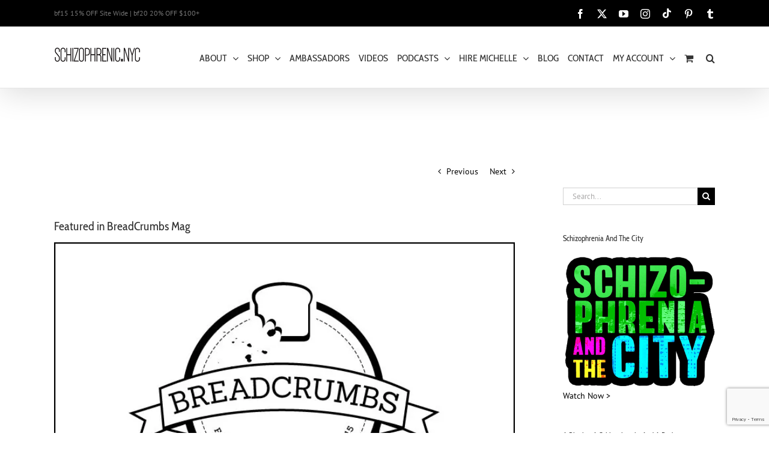

--- FILE ---
content_type: text/html; charset=UTF-8
request_url: https://www.schizophrenic.nyc/featured-breadcrumbs-mag-2/
body_size: 32742
content:
<!DOCTYPE html>
<html class="avada-html-layout-wide avada-html-header-position-top" lang="en-US" prefix="og: http://ogp.me/ns# fb: http://ogp.me/ns/fb#" prefix="og: https://ogp.me/ns#">
<head>
	<meta http-equiv="X-UA-Compatible" content="IE=edge" />
	<meta http-equiv="Content-Type" content="text/html; charset=utf-8"/>
	<meta name="viewport" content="width=device-width, initial-scale=1" />	<meta name="google-site-verification" content="nrEJB7df8FUvBJfiYSYakdMv9VfoPQol2uyjV6vaLhA" />

	<link href="https://fonts.googleapis.com/css?family=Lato:100,100i,200,200i,300,300i,400,400i,500,500i,600,600i,700,700i,800,800i,900,900i%7COpen+Sans:100,100i,200,200i,300,300i,400,400i,500,500i,600,600i,700,700i,800,800i,900,900i%7CIndie+Flower:100,100i,200,200i,300,300i,400,400i,500,500i,600,600i,700,700i,800,800i,900,900i%7COswald:100,100i,200,200i,300,300i,400,400i,500,500i,600,600i,700,700i,800,800i,900,900i" rel="stylesheet">
<!-- Jetpack Site Verification Tags -->
<meta name="google-site-verification" content="BrQJReN_3JwtnxcghiHLEltc55h67xbrma3yYN6OofI" />

<!-- Search Engine Optimization by Rank Math - https://rankmath.com/ -->
<title>Featured in BreadCrumbs Mag | Schizophrenic.NYC Mental Health Clothing Brand</title>
<meta name="description" content="Michelle created some custom artwork for Breadcrumbs Mag"/>
<meta name="robots" content="follow, index, max-snippet:-1, max-video-preview:-1, max-image-preview:large"/>
<link rel="canonical" href="https://www.schizophrenic.nyc/featured-breadcrumbs-mag-2/" />
<meta property="og:locale" content="en_US" />
<meta property="og:type" content="article" />
<meta property="og:title" content="Featured in BreadCrumbs Mag | Schizophrenic.NYC Mental Health Clothing Brand" />
<meta property="og:description" content="Michelle created some custom artwork for Breadcrumbs Mag" />
<meta property="og:url" content="https://www.schizophrenic.nyc/featured-breadcrumbs-mag-2/" />
<meta property="og:site_name" content="Schizophrenic.NYC Mental Health Clothing Brand" />
<meta property="article:publisher" content="http://www.facebook.com/schizophrenicnyc" />
<meta property="article:section" content="Creative" />
<meta property="og:updated_time" content="2016-07-27T00:00:16+00:00" />
<meta property="og:image" content="https://i0.wp.com/www.schizophrenic.nyc/wp-content/uploads/2016/07/breadcrumbsmag2.jpg" />
<meta property="og:image:secure_url" content="https://i0.wp.com/www.schizophrenic.nyc/wp-content/uploads/2016/07/breadcrumbsmag2.jpg" />
<meta property="og:image:width" content="700" />
<meta property="og:image:height" content="441" />
<meta property="og:image:alt" content="Featured in BreadCrumbs Mag" />
<meta property="og:image:type" content="image/jpeg" />
<meta property="article:published_time" content="2016-07-26T23:56:14+00:00" />
<meta property="article:modified_time" content="2016-07-27T00:00:16+00:00" />
<meta name="twitter:card" content="summary_large_image" />
<meta name="twitter:title" content="Featured in BreadCrumbs Mag | Schizophrenic.NYC Mental Health Clothing Brand" />
<meta name="twitter:description" content="Michelle created some custom artwork for Breadcrumbs Mag" />
<meta name="twitter:site" content="@schizophrenicny" />
<meta name="twitter:creator" content="@schizophrenicny" />
<meta name="twitter:image" content="https://i0.wp.com/www.schizophrenic.nyc/wp-content/uploads/2016/07/breadcrumbsmag2.jpg" />
<meta name="twitter:label1" content="Written by" />
<meta name="twitter:data1" content="Michelle" />
<meta name="twitter:label2" content="Time to read" />
<meta name="twitter:data2" content="Less than a minute" />
<script data-jetpack-boost="ignore" type="application/ld+json" class="rank-math-schema">{"@context":"https://schema.org","@graph":[{"@type":"Place","@id":"https://www.schizophrenic.nyc/#place","address":{"@type":"PostalAddress","addressRegion":"New York","addressCountry":"USA"}},{"@type":"Organization","@id":"https://www.schizophrenic.nyc/#organization","name":"Schizophrenic.NYC Mental Health Clothing Brand","url":"https://www.schizophrenic.nyc","sameAs":["http://www.facebook.com/schizophrenicnyc","https://twitter.com/schizophrenicny"],"address":{"@type":"PostalAddress","addressRegion":"New York","addressCountry":"USA"},"logo":{"@type":"ImageObject","@id":"https://www.schizophrenic.nyc/#logo","url":"https://www.schizophrenic.nyc/wp-content/uploads/2020/02/schizlogoGOOGLE.jpg","contentUrl":"https://www.schizophrenic.nyc/wp-content/uploads/2020/02/schizlogoGOOGLE.jpg","caption":"Schizophrenic.NYC Mental Health Clothing Brand","inLanguage":"en-US","width":"768","height":"768"},"location":{"@id":"https://www.schizophrenic.nyc/#place"}},{"@type":"WebSite","@id":"https://www.schizophrenic.nyc/#website","url":"https://www.schizophrenic.nyc","name":"Schizophrenic.NYC Mental Health Clothing Brand","publisher":{"@id":"https://www.schizophrenic.nyc/#organization"},"inLanguage":"en-US"},{"@type":"ImageObject","@id":"https://i0.wp.com/www.schizophrenic.nyc/wp-content/uploads/2016/07/breadcrumbsmag2.jpg?fit=700%2C441&amp;ssl=1","url":"https://i0.wp.com/www.schizophrenic.nyc/wp-content/uploads/2016/07/breadcrumbsmag2.jpg?fit=700%2C441&amp;ssl=1","width":"700","height":"441","inLanguage":"en-US"},{"@type":"WebPage","@id":"https://www.schizophrenic.nyc/featured-breadcrumbs-mag-2/#webpage","url":"https://www.schizophrenic.nyc/featured-breadcrumbs-mag-2/","name":"Featured in BreadCrumbs Mag | Schizophrenic.NYC Mental Health Clothing Brand","datePublished":"2016-07-26T23:56:14+00:00","dateModified":"2016-07-27T00:00:16+00:00","isPartOf":{"@id":"https://www.schizophrenic.nyc/#website"},"primaryImageOfPage":{"@id":"https://i0.wp.com/www.schizophrenic.nyc/wp-content/uploads/2016/07/breadcrumbsmag2.jpg?fit=700%2C441&amp;ssl=1"},"inLanguage":"en-US"},{"@type":"Person","@id":"https://www.schizophrenic.nyc/featured-breadcrumbs-mag-2/#author","name":"Michelle","image":{"@type":"ImageObject","@id":"https://secure.gravatar.com/avatar/d55ba9bde840f15b61cd0b419294e1635771f790aeecc11b8c41de3d20bd154d?s=96&amp;d=mm&amp;r=g","url":"https://secure.gravatar.com/avatar/d55ba9bde840f15b61cd0b419294e1635771f790aeecc11b8c41de3d20bd154d?s=96&amp;d=mm&amp;r=g","caption":"Michelle","inLanguage":"en-US"},"worksFor":{"@id":"https://www.schizophrenic.nyc/#organization"}},{"@type":"BlogPosting","headline":"Featured in BreadCrumbs Mag | Schizophrenic.NYC Mental Health Clothing Brand","datePublished":"2016-07-26T23:56:14+00:00","dateModified":"2016-07-27T00:00:16+00:00","author":{"@id":"https://www.schizophrenic.nyc/featured-breadcrumbs-mag-2/#author","name":"Michelle"},"publisher":{"@id":"https://www.schizophrenic.nyc/#organization"},"description":"Michelle created some custom artwork for\u00a0Breadcrumbs Mag","name":"Featured in BreadCrumbs Mag | Schizophrenic.NYC Mental Health Clothing Brand","@id":"https://www.schizophrenic.nyc/featured-breadcrumbs-mag-2/#richSnippet","isPartOf":{"@id":"https://www.schizophrenic.nyc/featured-breadcrumbs-mag-2/#webpage"},"image":{"@id":"https://i0.wp.com/www.schizophrenic.nyc/wp-content/uploads/2016/07/breadcrumbsmag2.jpg?fit=700%2C441&amp;ssl=1"},"inLanguage":"en-US","mainEntityOfPage":{"@id":"https://www.schizophrenic.nyc/featured-breadcrumbs-mag-2/#webpage"}}]}</script>
<!-- /Rank Math WordPress SEO plugin -->

<link rel='dns-prefetch' href='//www.schizophrenic.nyc' />
<link rel='dns-prefetch' href='//www.google.com' />
<link rel='dns-prefetch' href='//stats.wp.com' />
<link rel='dns-prefetch' href='//capi-automation.s3.us-east-2.amazonaws.com' />
<link rel='dns-prefetch' href='//www.googletagmanager.com' />
<link rel='dns-prefetch' href='//pagead2.googlesyndication.com' />
<link rel='preconnect' href='//i0.wp.com' />
<link rel='preconnect' href='//c0.wp.com' />
<link rel="alternate" type="application/rss+xml" title="Schizophrenic.NYC Mental Health Clothing Brand &raquo; Feed" href="https://www.schizophrenic.nyc/feed/" />
<link rel="alternate" type="application/rss+xml" title="Schizophrenic.NYC Mental Health Clothing Brand &raquo; Comments Feed" href="https://www.schizophrenic.nyc/comments/feed/" />
					<link rel="shortcut icon" href="https://www.schizophrenic.nyc/wp-content/uploads/2015/06/favicon.ico" type="image/x-icon" />
		
		
		
				<link rel="alternate" type="application/rss+xml" title="Schizophrenic.NYC Mental Health Clothing Brand &raquo; Featured in BreadCrumbs Mag Comments Feed" href="https://www.schizophrenic.nyc/featured-breadcrumbs-mag-2/feed/" />
<link rel="alternate" title="oEmbed (JSON)" type="application/json+oembed" href="https://www.schizophrenic.nyc/wp-json/oembed/1.0/embed?url=https%3A%2F%2Fwww.schizophrenic.nyc%2Ffeatured-breadcrumbs-mag-2%2F" />
<link rel="alternate" title="oEmbed (XML)" type="text/xml+oembed" href="https://www.schizophrenic.nyc/wp-json/oembed/1.0/embed?url=https%3A%2F%2Fwww.schizophrenic.nyc%2Ffeatured-breadcrumbs-mag-2%2F&#038;format=xml" />
					<meta name="description" content="Michelle created some custom artwork for Breadcrumbs Mag

Breadcrumbs Mag is an exercise in motivation and shared inspiration, a chance to create when otherwise your professional life might not give you reason to, an outlet to plant the seeds of an idea and watch where they can go — through your own mind or someone else&#039;s.

See Michelle&#039;s post"/>
				
		<meta property="og:locale" content="en_US"/>
		<meta property="og:type" content="article"/>
		<meta property="og:site_name" content="Schizophrenic.NYC Mental Health Clothing Brand"/>
		<meta property="og:title" content="Featured in BreadCrumbs Mag | Schizophrenic.NYC Mental Health Clothing Brand"/>
				<meta property="og:description" content="Michelle created some custom artwork for Breadcrumbs Mag

Breadcrumbs Mag is an exercise in motivation and shared inspiration, a chance to create when otherwise your professional life might not give you reason to, an outlet to plant the seeds of an idea and watch where they can go — through your own mind or someone else&#039;s.

See Michelle&#039;s post"/>
				<meta property="og:url" content="https://www.schizophrenic.nyc/featured-breadcrumbs-mag-2/"/>
										<meta property="article:published_time" content="2016-07-26T23:56:14+00:00"/>
							<meta property="article:modified_time" content="2016-07-27T00:00:16+00:00"/>
								<meta name="author" content="Michelle"/>
								<meta property="og:image" content="https://i0.wp.com/www.schizophrenic.nyc/wp-content/uploads/2016/07/breadcrumbsmag2.jpg?fit=700%2C441&ssl=1"/>
		<meta property="og:image:width" content="700"/>
		<meta property="og:image:height" content="441"/>
		<meta property="og:image:type" content="image/jpeg"/>
				<link rel='stylesheet' id='all-css-a5bedeb56a02d68f21743a86fb3f6d0f' href='https://www.schizophrenic.nyc/_jb_static/??a69ccdb90e' type='text/css' media='all' />
<style id='wp-img-auto-sizes-contain-inline-css'>
img:is([sizes=auto i],[sizes^="auto," i]){contain-intrinsic-size:3000px 1500px}
/*# sourceURL=wp-img-auto-sizes-contain-inline-css */
</style>
<style id='wp-emoji-styles-inline-css'>

	img.wp-smiley, img.emoji {
		display: inline !important;
		border: none !important;
		box-shadow: none !important;
		height: 1em !important;
		width: 1em !important;
		margin: 0 0.07em !important;
		vertical-align: -0.1em !important;
		background: none !important;
		padding: 0 !important;
	}
/*# sourceURL=wp-emoji-styles-inline-css */
</style>
<link rel='stylesheet' id='sr7css-css' href='//www.schizophrenic.nyc/wp-content/plugins/revslider/public/css/sr7.css?ver=6.7.37' media='all' />
<style id='woocommerce-inline-inline-css'>
.woocommerce form .form-row .required { visibility: visible; }
/*# sourceURL=woocommerce-inline-inline-css */
</style>
<style id='product-pre-orders-for-woo-style-css-inline-css'>

                .wpro-pre-order-availability-date-cart{
                    color:#a46497;
                }
                .wpro-pre-order-availability-date{
                    color:#00a79c;
                }
                .wpro-pre-order-shop-page{
                    color:#b20015;
                }
            
/*# sourceURL=product-pre-orders-for-woo-style-css-inline-css */
</style>






<script data-jetpack-boost="ignore" src="//www.schizophrenic.nyc/wp-content/plugins/revslider/public/js/libs/tptools.js?ver=6.7.37" id="tp-tools-js" async data-wp-strategy="async"></script>
<script data-jetpack-boost="ignore" src="//www.schizophrenic.nyc/wp-content/plugins/revslider/public/js/sr7.js?ver=6.7.37" id="sr7-js" async data-wp-strategy="async"></script>






<!-- Google tag (gtag.js) snippet added by Site Kit -->
<!-- Google Analytics snippet added by Site Kit -->


<meta name="generator" content="Powered by LayerSlider 7.15.1 - Build Heros, Sliders, and Popups. Create Animations and Beautiful, Rich Web Content as Easy as Never Before on WordPress." />
<!-- LayerSlider updates and docs at: https://layerslider.com -->
<link rel="https://api.w.org/" href="https://www.schizophrenic.nyc/wp-json/" /><link rel="alternate" title="JSON" type="application/json" href="https://www.schizophrenic.nyc/wp-json/wp/v2/posts/13292" /><link rel="EditURI" type="application/rsd+xml" title="RSD" href="https://www.schizophrenic.nyc/xmlrpc.php?rsd" />
<meta name="generator" content="WordPress 6.9" />
<link rel='shortlink' href='https://www.schizophrenic.nyc/?p=13292' />
<meta property="fb:app_id" content="807904946040164"/><meta name="generator" content="Site Kit by Google 1.170.0" />
<!-- This website runs the Product Feed PRO for WooCommerce by AdTribes.io plugin - version woocommercesea_option_installed_version -->
		
	<style>img#wpstats{display:none}</style>
		<!-- Google site verification - Google for WooCommerce -->
<meta name="google-site-verification" content="MrJ9P8tB24rTDXCBj7EnrbeexqJ5BkdD-3dGlg4TTaY" />
<style type="text/css" id="css-fb-visibility">@media screen and (max-width: 640px){.fusion-no-small-visibility{display:none !important;}body .sm-text-align-center{text-align:center !important;}body .sm-text-align-left{text-align:left !important;}body .sm-text-align-right{text-align:right !important;}body .sm-flex-align-center{justify-content:center !important;}body .sm-flex-align-flex-start{justify-content:flex-start !important;}body .sm-flex-align-flex-end{justify-content:flex-end !important;}body .sm-mx-auto{margin-left:auto !important;margin-right:auto !important;}body .sm-ml-auto{margin-left:auto !important;}body .sm-mr-auto{margin-right:auto !important;}body .fusion-absolute-position-small{position:absolute;top:auto;width:100%;}.awb-sticky.awb-sticky-small{ position: sticky; top: var(--awb-sticky-offset,0); }}@media screen and (min-width: 641px) and (max-width: 1024px){.fusion-no-medium-visibility{display:none !important;}body .md-text-align-center{text-align:center !important;}body .md-text-align-left{text-align:left !important;}body .md-text-align-right{text-align:right !important;}body .md-flex-align-center{justify-content:center !important;}body .md-flex-align-flex-start{justify-content:flex-start !important;}body .md-flex-align-flex-end{justify-content:flex-end !important;}body .md-mx-auto{margin-left:auto !important;margin-right:auto !important;}body .md-ml-auto{margin-left:auto !important;}body .md-mr-auto{margin-right:auto !important;}body .fusion-absolute-position-medium{position:absolute;top:auto;width:100%;}.awb-sticky.awb-sticky-medium{ position: sticky; top: var(--awb-sticky-offset,0); }}@media screen and (min-width: 1025px){.fusion-no-large-visibility{display:none !important;}body .lg-text-align-center{text-align:center !important;}body .lg-text-align-left{text-align:left !important;}body .lg-text-align-right{text-align:right !important;}body .lg-flex-align-center{justify-content:center !important;}body .lg-flex-align-flex-start{justify-content:flex-start !important;}body .lg-flex-align-flex-end{justify-content:flex-end !important;}body .lg-mx-auto{margin-left:auto !important;margin-right:auto !important;}body .lg-ml-auto{margin-left:auto !important;}body .lg-mr-auto{margin-right:auto !important;}body .fusion-absolute-position-large{position:absolute;top:auto;width:100%;}.awb-sticky.awb-sticky-large{ position: sticky; top: var(--awb-sticky-offset,0); }}</style>	<noscript><style>.woocommerce-product-gallery{ opacity: 1 !important; }</style></noscript>
	
<!-- Google AdSense meta tags added by Site Kit -->
<meta name="google-adsense-platform-account" content="ca-host-pub-2644536267352236">
<meta name="google-adsense-platform-domain" content="sitekit.withgoogle.com">
<!-- End Google AdSense meta tags added by Site Kit -->

<!-- Meta Pixel Code -->

<!-- End Meta Pixel Code -->
			
			<!-- WooCommerce Facebook Integration Begin -->
			
			<!-- WooCommerce Facebook Integration End -->
			
<!-- Google Tag Manager snippet added by Site Kit -->


<!-- End Google Tag Manager snippet added by Site Kit -->

<!-- Google AdSense snippet added by Site Kit -->


<!-- End Google AdSense snippet added by Site Kit -->
<link rel="preconnect" href="https://fonts.googleapis.com">
<link rel="preconnect" href="https://fonts.gstatic.com/" crossorigin>
<meta name="generator" content="Powered by Slider Revolution 6.7.37 - responsive, Mobile-Friendly Slider Plugin for WordPress with comfortable drag and drop interface." />
<link rel="modulepreload" href="https://www.schizophrenic.nyc/wp-content/plugins/advanced-coupons-for-woocommerce-free/dist/common/NoticesPlugin.4b31c3cc.js"  /><link rel="modulepreload" href="https://www.schizophrenic.nyc/wp-content/plugins/advanced-coupons-for-woocommerce-free/dist/common/NoticesPlugin.4b31c3cc.js"  /><script data-jetpack-boost="ignore">
	window._tpt			??= {};
	window.SR7			??= {};
	_tpt.R				??= {};
	_tpt.R.fonts		??= {};
	_tpt.R.fonts.customFonts??= {};
	SR7.devMode			=  false;
	SR7.F 				??= {};
	SR7.G				??= {};
	SR7.LIB				??= {};
	SR7.E				??= {};
	SR7.E.gAddons		??= {};
	SR7.E.php 			??= {};
	SR7.E.nonce			= 'a8faad1584';
	SR7.E.ajaxurl		= 'https://www.schizophrenic.nyc/wp-admin/admin-ajax.php';
	SR7.E.resturl		= 'https://www.schizophrenic.nyc/wp-json/';
	SR7.E.slug_path		= 'revslider/revslider.php';
	SR7.E.slug			= 'revslider';
	SR7.E.plugin_url	= 'https://www.schizophrenic.nyc/wp-content/plugins/revslider/';
	SR7.E.wp_plugin_url = 'https://www.schizophrenic.nyc/wp-content/plugins/';
	SR7.E.revision		= '6.7.37';
	SR7.E.fontBaseUrl	= '//fonts.googleapis.com/css2?family=';
	SR7.G.breakPoints 	= [1240,1024,778,480];
	SR7.G.fSUVW 		= false;
	SR7.E.modules 		= ['module','page','slide','layer','draw','animate','srtools','canvas','defaults','carousel','navigation','media','modifiers','migration'];
	SR7.E.libs 			= ['WEBGL'];
	SR7.E.css 			= ['csslp','cssbtns','cssfilters','cssnav','cssmedia'];
	SR7.E.resources		= {};
	SR7.E.ytnc			= false;
	SR7.JSON			??= {};
/*! Slider Revolution 7.0 - Page Processor */
!function(){"use strict";window.SR7??={},window._tpt??={},SR7.version="Slider Revolution 6.7.16",_tpt.getMobileZoom=()=>_tpt.is_mobile?document.documentElement.clientWidth/window.innerWidth:1,_tpt.getWinDim=function(t){_tpt.screenHeightWithUrlBar??=window.innerHeight;let e=SR7.F?.modal?.visible&&SR7.M[SR7.F.module.getIdByAlias(SR7.F.modal.requested)];_tpt.scrollBar=window.innerWidth!==document.documentElement.clientWidth||e&&window.innerWidth!==e.c.module.clientWidth,_tpt.winW=_tpt.getMobileZoom()*window.innerWidth-(_tpt.scrollBar||"prepare"==t?_tpt.scrollBarW??_tpt.mesureScrollBar():0),_tpt.winH=_tpt.getMobileZoom()*window.innerHeight,_tpt.winWAll=document.documentElement.clientWidth},_tpt.getResponsiveLevel=function(t,e){return SR7.G.fSUVW?_tpt.closestGE(t,window.innerWidth):_tpt.closestGE(t,_tpt.winWAll)},_tpt.mesureScrollBar=function(){let t=document.createElement("div");return t.className="RSscrollbar-measure",t.style.width="100px",t.style.height="100px",t.style.overflow="scroll",t.style.position="absolute",t.style.top="-9999px",document.body.appendChild(t),_tpt.scrollBarW=t.offsetWidth-t.clientWidth,document.body.removeChild(t),_tpt.scrollBarW},_tpt.loadCSS=async function(t,e,s){return s?_tpt.R.fonts.required[e].status=1:(_tpt.R[e]??={},_tpt.R[e].status=1),new Promise(((i,n)=>{if(_tpt.isStylesheetLoaded(t))s?_tpt.R.fonts.required[e].status=2:_tpt.R[e].status=2,i();else{const o=document.createElement("link");o.rel="stylesheet";let l="text",r="css";o["type"]=l+"/"+r,o.href=t,o.onload=()=>{s?_tpt.R.fonts.required[e].status=2:_tpt.R[e].status=2,i()},o.onerror=()=>{s?_tpt.R.fonts.required[e].status=3:_tpt.R[e].status=3,n(new Error(`Failed to load CSS: ${t}`))},document.head.appendChild(o)}}))},_tpt.addContainer=function(t){const{tag:e="div",id:s,class:i,datas:n,textContent:o,iHTML:l}=t,r=document.createElement(e);if(s&&""!==s&&(r.id=s),i&&""!==i&&(r.className=i),n)for(const[t,e]of Object.entries(n))"style"==t?r.style.cssText=e:r.setAttribute(`data-${t}`,e);return o&&(r.textContent=o),l&&(r.innerHTML=l),r},_tpt.collector=function(){return{fragment:new DocumentFragment,add(t){var e=_tpt.addContainer(t);return this.fragment.appendChild(e),e},append(t){t.appendChild(this.fragment)}}},_tpt.isStylesheetLoaded=function(t){let e=t.split("?")[0];return Array.from(document.querySelectorAll('link[rel="stylesheet"], link[rel="preload"]')).some((t=>t.href.split("?")[0]===e))},_tpt.preloader={requests:new Map,preloaderTemplates:new Map,show:function(t,e){if(!e||!t)return;const{type:s,color:i}=e;if(s<0||"off"==s)return;const n=`preloader_${s}`;let o=this.preloaderTemplates.get(n);o||(o=this.build(s,i),this.preloaderTemplates.set(n,o)),this.requests.has(t)||this.requests.set(t,{count:0});const l=this.requests.get(t);clearTimeout(l.timer),l.count++,1===l.count&&(l.timer=setTimeout((()=>{l.preloaderClone=o.cloneNode(!0),l.anim&&l.anim.kill(),void 0!==_tpt.gsap?l.anim=_tpt.gsap.fromTo(l.preloaderClone,1,{opacity:0},{opacity:1}):l.preloaderClone.classList.add("sr7-fade-in"),t.appendChild(l.preloaderClone)}),150))},hide:function(t){if(!this.requests.has(t))return;const e=this.requests.get(t);e.count--,e.count<0&&(e.count=0),e.anim&&e.anim.kill(),0===e.count&&(clearTimeout(e.timer),e.preloaderClone&&(e.preloaderClone.classList.remove("sr7-fade-in"),e.anim=_tpt.gsap.to(e.preloaderClone,.3,{opacity:0,onComplete:function(){e.preloaderClone.remove()}})))},state:function(t){if(!this.requests.has(t))return!1;return this.requests.get(t).count>0},build:(t,e="#ffffff",s="")=>{if(t<0||"off"===t)return null;const i=parseInt(t);if(t="prlt"+i,isNaN(i))return null;if(_tpt.loadCSS(SR7.E.plugin_url+"public/css/preloaders/t"+i+".css","preloader_"+t),isNaN(i)||i<6){const n=`background-color:${e}`,o=1===i||2==i?n:"",l=3===i||4==i?n:"",r=_tpt.collector();["dot1","dot2","bounce1","bounce2","bounce3"].forEach((t=>r.add({tag:"div",class:t,datas:{style:l}})));const d=_tpt.addContainer({tag:"sr7-prl",class:`${t} ${s}`,datas:{style:o}});return r.append(d),d}{let n={};if(7===i){let t;e.startsWith("#")?(t=e.replace("#",""),t=`rgba(${parseInt(t.substring(0,2),16)}, ${parseInt(t.substring(2,4),16)}, ${parseInt(t.substring(4,6),16)}, `):e.startsWith("rgb")&&(t=e.slice(e.indexOf("(")+1,e.lastIndexOf(")")).split(",").map((t=>t.trim())),t=`rgba(${t[0]}, ${t[1]}, ${t[2]}, `),t&&(n.style=`border-top-color: ${t}0.65); border-bottom-color: ${t}0.15); border-left-color: ${t}0.65); border-right-color: ${t}0.15)`)}else 12===i&&(n.style=`background:${e}`);const o=[10,0,4,2,5,9,0,4,4,2][i-6],l=_tpt.collector(),r=l.add({tag:"div",class:"sr7-prl-inner",datas:n});Array.from({length:o}).forEach((()=>r.appendChild(l.add({tag:"span",datas:{style:`background:${e}`}}))));const d=_tpt.addContainer({tag:"sr7-prl",class:`${t} ${s}`});return l.append(d),d}}},SR7.preLoader={show:(t,e)=>{"off"!==(SR7.M[t]?.settings?.pLoader?.type??"off")&&_tpt.preloader.show(e||SR7.M[t].c.module,SR7.M[t]?.settings?.pLoader??{color:"#fff",type:10})},hide:(t,e)=>{"off"!==(SR7.M[t]?.settings?.pLoader?.type??"off")&&_tpt.preloader.hide(e||SR7.M[t].c.module)},state:(t,e)=>_tpt.preloader.state(e||SR7.M[t].c.module)},_tpt.prepareModuleHeight=function(t){window.SR7.M??={},window.SR7.M[t.id]??={},"ignore"==t.googleFont&&(SR7.E.ignoreGoogleFont=!0);let e=window.SR7.M[t.id];if(null==_tpt.scrollBarW&&_tpt.mesureScrollBar(),e.c??={},e.states??={},e.settings??={},e.settings.size??={},t.fixed&&(e.settings.fixed=!0),e.c.module=document.querySelector("sr7-module#"+t.id),e.c.adjuster=e.c.module.getElementsByTagName("sr7-adjuster")[0],e.c.content=e.c.module.getElementsByTagName("sr7-content")[0],"carousel"==t.type&&(e.c.carousel=e.c.content.getElementsByTagName("sr7-carousel")[0]),null==e.c.module||null==e.c.module)return;t.plType&&t.plColor&&(e.settings.pLoader={type:t.plType,color:t.plColor}),void 0===t.plType||"off"===t.plType||SR7.preLoader.state(t.id)&&SR7.preLoader.state(t.id,e.c.module)||SR7.preLoader.show(t.id,e.c.module),_tpt.winW||_tpt.getWinDim("prepare"),_tpt.getWinDim();let s=""+e.c.module.dataset?.modal;"modal"==s||"true"==s||"undefined"!==s&&"false"!==s||(e.settings.size.fullWidth=t.size.fullWidth,e.LEV??=_tpt.getResponsiveLevel(window.SR7.G.breakPoints,t.id),t.vpt=_tpt.fillArray(t.vpt,5),e.settings.vPort=t.vpt[e.LEV],void 0!==t.el&&"720"==t.el[4]&&t.gh[4]!==t.el[4]&&"960"==t.el[3]&&t.gh[3]!==t.el[3]&&"768"==t.el[2]&&t.gh[2]!==t.el[2]&&delete t.el,e.settings.size.height=null==t.el||null==t.el[e.LEV]||0==t.el[e.LEV]||"auto"==t.el[e.LEV]?_tpt.fillArray(t.gh,5,-1):_tpt.fillArray(t.el,5,-1),e.settings.size.width=_tpt.fillArray(t.gw,5,-1),e.settings.size.minHeight=_tpt.fillArray(t.mh??[0],5,-1),e.cacheSize={fullWidth:e.settings.size?.fullWidth,fullHeight:e.settings.size?.fullHeight},void 0!==t.off&&(t.off?.t&&(e.settings.size.m??={})&&(e.settings.size.m.t=t.off.t),t.off?.b&&(e.settings.size.m??={})&&(e.settings.size.m.b=t.off.b),t.off?.l&&(e.settings.size.p??={})&&(e.settings.size.p.l=t.off.l),t.off?.r&&(e.settings.size.p??={})&&(e.settings.size.p.r=t.off.r),e.offsetPrepared=!0),_tpt.updatePMHeight(t.id,t,!0))},_tpt.updatePMHeight=(t,e,s)=>{let i=SR7.M[t];var n=i.settings.size.fullWidth?_tpt.winW:i.c.module.parentNode.offsetWidth;n=0===n||isNaN(n)?_tpt.winW:n;let o=i.settings.size.width[i.LEV]||i.settings.size.width[i.LEV++]||i.settings.size.width[i.LEV--]||n,l=i.settings.size.height[i.LEV]||i.settings.size.height[i.LEV++]||i.settings.size.height[i.LEV--]||0,r=i.settings.size.minHeight[i.LEV]||i.settings.size.minHeight[i.LEV++]||i.settings.size.minHeight[i.LEV--]||0;if(l="auto"==l?0:l,l=parseInt(l),"carousel"!==e.type&&(n-=parseInt(e.onw??0)||0),i.MP=!i.settings.size.fullWidth&&n<o||_tpt.winW<o?Math.min(1,n/o):1,e.size.fullScreen||e.size.fullHeight){let t=parseInt(e.fho)||0,s=(""+e.fho).indexOf("%")>-1;e.newh=_tpt.winH-(s?_tpt.winH*t/100:t)}else e.newh=i.MP*Math.max(l,r);if(e.newh+=(parseInt(e.onh??0)||0)+(parseInt(e.carousel?.pt)||0)+(parseInt(e.carousel?.pb)||0),void 0!==e.slideduration&&(e.newh=Math.max(e.newh,parseInt(e.slideduration)/3)),e.shdw&&_tpt.buildShadow(e.id,e),i.c.adjuster.style.height=e.newh+"px",i.c.module.style.height=e.newh+"px",i.c.content.style.height=e.newh+"px",i.states.heightPrepared=!0,i.dims??={},i.dims.moduleRect=i.c.module.getBoundingClientRect(),i.c.content.style.left="-"+i.dims.moduleRect.left+"px",!i.settings.size.fullWidth)return s&&requestAnimationFrame((()=>{n!==i.c.module.parentNode.offsetWidth&&_tpt.updatePMHeight(e.id,e)})),void _tpt.bgStyle(e.id,e,window.innerWidth==_tpt.winW,!0);_tpt.bgStyle(e.id,e,window.innerWidth==_tpt.winW,!0),requestAnimationFrame((function(){s&&requestAnimationFrame((()=>{n!==i.c.module.parentNode.offsetWidth&&_tpt.updatePMHeight(e.id,e)}))})),i.earlyResizerFunction||(i.earlyResizerFunction=function(){requestAnimationFrame((function(){_tpt.getWinDim(),_tpt.moduleDefaults(e.id,e),_tpt.updateSlideBg(t,!0)}))},window.addEventListener("resize",i.earlyResizerFunction))},_tpt.buildShadow=function(t,e){let s=SR7.M[t];null==s.c.shadow&&(s.c.shadow=document.createElement("sr7-module-shadow"),s.c.shadow.classList.add("sr7-shdw-"+e.shdw),s.c.content.appendChild(s.c.shadow))},_tpt.bgStyle=async(t,e,s,i,n)=>{const o=SR7.M[t];if((e=e??o.settings).fixed&&!o.c.module.classList.contains("sr7-top-fixed")&&(o.c.module.classList.add("sr7-top-fixed"),o.c.module.style.position="fixed",o.c.module.style.width="100%",o.c.module.style.top="0px",o.c.module.style.left="0px",o.c.module.style.pointerEvents="none",o.c.module.style.zIndex=5e3,o.c.content.style.pointerEvents="none"),null==o.c.bgcanvas){let t=document.createElement("sr7-module-bg"),l=!1;if("string"==typeof e?.bg?.color&&e?.bg?.color.includes("{"))if(_tpt.gradient&&_tpt.gsap)e.bg.color=_tpt.gradient.convert(e.bg.color);else try{let t=JSON.parse(e.bg.color);(t?.orig||t?.string)&&(e.bg.color=JSON.parse(e.bg.color))}catch(t){return}let r="string"==typeof e?.bg?.color?e?.bg?.color||"transparent":e?.bg?.color?.string??e?.bg?.color?.orig??e?.bg?.color?.color??"transparent";if(t.style["background"+(String(r).includes("grad")?"":"Color")]=r,("transparent"!==r||n)&&(l=!0),o.offsetPrepared&&(t.style.visibility="hidden"),e?.bg?.image?.src&&(t.style.backgroundImage=`url(${e?.bg?.image.src})`,t.style.backgroundSize=""==(e.bg.image?.size??"")?"cover":e.bg.image.size,t.style.backgroundPosition=e.bg.image.position,t.style.backgroundRepeat=""==e.bg.image.repeat||null==e.bg.image.repeat?"no-repeat":e.bg.image.repeat,l=!0),!l)return;o.c.bgcanvas=t,e.size.fullWidth?t.style.width=_tpt.winW-(s&&_tpt.winH<document.body.offsetHeight?_tpt.scrollBarW:0)+"px":i&&(t.style.width=o.c.module.offsetWidth+"px"),e.sbt?.use?o.c.content.appendChild(o.c.bgcanvas):o.c.module.appendChild(o.c.bgcanvas)}o.c.bgcanvas.style.height=void 0!==e.newh?e.newh+"px":("carousel"==e.type?o.dims.module.h:o.dims.content.h)+"px",o.c.bgcanvas.style.left=!s&&e.sbt?.use||o.c.bgcanvas.closest("SR7-CONTENT")?"0px":"-"+(o?.dims?.moduleRect?.left??0)+"px"},_tpt.updateSlideBg=function(t,e){const s=SR7.M[t];let i=s.settings;s?.c?.bgcanvas&&(i.size.fullWidth?s.c.bgcanvas.style.width=_tpt.winW-(e&&_tpt.winH<document.body.offsetHeight?_tpt.scrollBarW:0)+"px":preparing&&(s.c.bgcanvas.style.width=s.c.module.offsetWidth+"px"))},_tpt.moduleDefaults=(t,e)=>{let s=SR7.M[t];null!=s&&null!=s.c&&null!=s.c.module&&(s.dims??={},s.dims.moduleRect=s.c.module.getBoundingClientRect(),s.c.content.style.left="-"+s.dims.moduleRect.left+"px",s.c.content.style.width=_tpt.winW-_tpt.scrollBarW+"px","carousel"==e.type&&(s.c.module.style.overflow="visible"),_tpt.bgStyle(t,e,window.innerWidth==_tpt.winW))},_tpt.getOffset=t=>{var e=t.getBoundingClientRect(),s=window.pageXOffset||document.documentElement.scrollLeft,i=window.pageYOffset||document.documentElement.scrollTop;return{top:e.top+i,left:e.left+s}},_tpt.fillArray=function(t,e){let s,i;t=Array.isArray(t)?t:[t];let n=Array(e),o=t.length;for(i=0;i<t.length;i++)n[i+(e-o)]=t[i],null==s&&"#"!==t[i]&&(s=t[i]);for(let t=0;t<e;t++)void 0!==n[t]&&"#"!=n[t]||(n[t]=s),s=n[t];return n},_tpt.closestGE=function(t,e){let s=Number.MAX_VALUE,i=-1;for(let n=0;n<t.length;n++)t[n]-1>=e&&t[n]-1-e<s&&(s=t[n]-1-e,i=n);return++i}}();</script>
		
		
	<link rel='stylesheet' id='all-css-6daee3446f15f5c0eca29f966af2ae7f' href='https://www.schizophrenic.nyc/_jb_static/??1b0581f2e0' type='text/css' media='all' />
<style id='global-styles-inline-css'>
:root{--wp--preset--aspect-ratio--square: 1;--wp--preset--aspect-ratio--4-3: 4/3;--wp--preset--aspect-ratio--3-4: 3/4;--wp--preset--aspect-ratio--3-2: 3/2;--wp--preset--aspect-ratio--2-3: 2/3;--wp--preset--aspect-ratio--16-9: 16/9;--wp--preset--aspect-ratio--9-16: 9/16;--wp--preset--color--black: #000000;--wp--preset--color--cyan-bluish-gray: #abb8c3;--wp--preset--color--white: #ffffff;--wp--preset--color--pale-pink: #f78da7;--wp--preset--color--vivid-red: #cf2e2e;--wp--preset--color--luminous-vivid-orange: #ff6900;--wp--preset--color--luminous-vivid-amber: #fcb900;--wp--preset--color--light-green-cyan: #7bdcb5;--wp--preset--color--vivid-green-cyan: #00d084;--wp--preset--color--pale-cyan-blue: #8ed1fc;--wp--preset--color--vivid-cyan-blue: #0693e3;--wp--preset--color--vivid-purple: #9b51e0;--wp--preset--color--awb-color-1: #ffffff;--wp--preset--color--awb-color-2: #f6f6f6;--wp--preset--color--awb-color-3: #ebeaea;--wp--preset--color--awb-color-4: #e8e8e8;--wp--preset--color--awb-color-5: #9e9e9e;--wp--preset--color--awb-color-6: #747474;--wp--preset--color--awb-color-7: #333333;--wp--preset--color--awb-color-8: #000000;--wp--preset--color--awb-color-custom-10: rgba(0,0,0,0.1);--wp--preset--color--awb-color-custom-11: rgba(235,234,234,0.8);--wp--preset--color--awb-color-custom-12: #363839;--wp--preset--color--awb-color-custom-13: #919191;--wp--preset--color--awb-color-custom-14: #f8f8f8;--wp--preset--color--awb-color-custom-15: #dddddd;--wp--preset--gradient--vivid-cyan-blue-to-vivid-purple: linear-gradient(135deg,rgb(6,147,227) 0%,rgb(155,81,224) 100%);--wp--preset--gradient--light-green-cyan-to-vivid-green-cyan: linear-gradient(135deg,rgb(122,220,180) 0%,rgb(0,208,130) 100%);--wp--preset--gradient--luminous-vivid-amber-to-luminous-vivid-orange: linear-gradient(135deg,rgb(252,185,0) 0%,rgb(255,105,0) 100%);--wp--preset--gradient--luminous-vivid-orange-to-vivid-red: linear-gradient(135deg,rgb(255,105,0) 0%,rgb(207,46,46) 100%);--wp--preset--gradient--very-light-gray-to-cyan-bluish-gray: linear-gradient(135deg,rgb(238,238,238) 0%,rgb(169,184,195) 100%);--wp--preset--gradient--cool-to-warm-spectrum: linear-gradient(135deg,rgb(74,234,220) 0%,rgb(151,120,209) 20%,rgb(207,42,186) 40%,rgb(238,44,130) 60%,rgb(251,105,98) 80%,rgb(254,248,76) 100%);--wp--preset--gradient--blush-light-purple: linear-gradient(135deg,rgb(255,206,236) 0%,rgb(152,150,240) 100%);--wp--preset--gradient--blush-bordeaux: linear-gradient(135deg,rgb(254,205,165) 0%,rgb(254,45,45) 50%,rgb(107,0,62) 100%);--wp--preset--gradient--luminous-dusk: linear-gradient(135deg,rgb(255,203,112) 0%,rgb(199,81,192) 50%,rgb(65,88,208) 100%);--wp--preset--gradient--pale-ocean: linear-gradient(135deg,rgb(255,245,203) 0%,rgb(182,227,212) 50%,rgb(51,167,181) 100%);--wp--preset--gradient--electric-grass: linear-gradient(135deg,rgb(202,248,128) 0%,rgb(113,206,126) 100%);--wp--preset--gradient--midnight: linear-gradient(135deg,rgb(2,3,129) 0%,rgb(40,116,252) 100%);--wp--preset--font-size--small: 10.5px;--wp--preset--font-size--medium: 20px;--wp--preset--font-size--large: 21px;--wp--preset--font-size--x-large: 42px;--wp--preset--font-size--normal: 14px;--wp--preset--font-size--xlarge: 28px;--wp--preset--font-size--huge: 42px;--wp--preset--spacing--20: 0.44rem;--wp--preset--spacing--30: 0.67rem;--wp--preset--spacing--40: 1rem;--wp--preset--spacing--50: 1.5rem;--wp--preset--spacing--60: 2.25rem;--wp--preset--spacing--70: 3.38rem;--wp--preset--spacing--80: 5.06rem;--wp--preset--shadow--natural: 6px 6px 9px rgba(0, 0, 0, 0.2);--wp--preset--shadow--deep: 12px 12px 50px rgba(0, 0, 0, 0.4);--wp--preset--shadow--sharp: 6px 6px 0px rgba(0, 0, 0, 0.2);--wp--preset--shadow--outlined: 6px 6px 0px -3px rgb(255, 255, 255), 6px 6px rgb(0, 0, 0);--wp--preset--shadow--crisp: 6px 6px 0px rgb(0, 0, 0);}:where(.is-layout-flex){gap: 0.5em;}:where(.is-layout-grid){gap: 0.5em;}body .is-layout-flex{display: flex;}.is-layout-flex{flex-wrap: wrap;align-items: center;}.is-layout-flex > :is(*, div){margin: 0;}body .is-layout-grid{display: grid;}.is-layout-grid > :is(*, div){margin: 0;}:where(.wp-block-columns.is-layout-flex){gap: 2em;}:where(.wp-block-columns.is-layout-grid){gap: 2em;}:where(.wp-block-post-template.is-layout-flex){gap: 1.25em;}:where(.wp-block-post-template.is-layout-grid){gap: 1.25em;}.has-black-color{color: var(--wp--preset--color--black) !important;}.has-cyan-bluish-gray-color{color: var(--wp--preset--color--cyan-bluish-gray) !important;}.has-white-color{color: var(--wp--preset--color--white) !important;}.has-pale-pink-color{color: var(--wp--preset--color--pale-pink) !important;}.has-vivid-red-color{color: var(--wp--preset--color--vivid-red) !important;}.has-luminous-vivid-orange-color{color: var(--wp--preset--color--luminous-vivid-orange) !important;}.has-luminous-vivid-amber-color{color: var(--wp--preset--color--luminous-vivid-amber) !important;}.has-light-green-cyan-color{color: var(--wp--preset--color--light-green-cyan) !important;}.has-vivid-green-cyan-color{color: var(--wp--preset--color--vivid-green-cyan) !important;}.has-pale-cyan-blue-color{color: var(--wp--preset--color--pale-cyan-blue) !important;}.has-vivid-cyan-blue-color{color: var(--wp--preset--color--vivid-cyan-blue) !important;}.has-vivid-purple-color{color: var(--wp--preset--color--vivid-purple) !important;}.has-black-background-color{background-color: var(--wp--preset--color--black) !important;}.has-cyan-bluish-gray-background-color{background-color: var(--wp--preset--color--cyan-bluish-gray) !important;}.has-white-background-color{background-color: var(--wp--preset--color--white) !important;}.has-pale-pink-background-color{background-color: var(--wp--preset--color--pale-pink) !important;}.has-vivid-red-background-color{background-color: var(--wp--preset--color--vivid-red) !important;}.has-luminous-vivid-orange-background-color{background-color: var(--wp--preset--color--luminous-vivid-orange) !important;}.has-luminous-vivid-amber-background-color{background-color: var(--wp--preset--color--luminous-vivid-amber) !important;}.has-light-green-cyan-background-color{background-color: var(--wp--preset--color--light-green-cyan) !important;}.has-vivid-green-cyan-background-color{background-color: var(--wp--preset--color--vivid-green-cyan) !important;}.has-pale-cyan-blue-background-color{background-color: var(--wp--preset--color--pale-cyan-blue) !important;}.has-vivid-cyan-blue-background-color{background-color: var(--wp--preset--color--vivid-cyan-blue) !important;}.has-vivid-purple-background-color{background-color: var(--wp--preset--color--vivid-purple) !important;}.has-black-border-color{border-color: var(--wp--preset--color--black) !important;}.has-cyan-bluish-gray-border-color{border-color: var(--wp--preset--color--cyan-bluish-gray) !important;}.has-white-border-color{border-color: var(--wp--preset--color--white) !important;}.has-pale-pink-border-color{border-color: var(--wp--preset--color--pale-pink) !important;}.has-vivid-red-border-color{border-color: var(--wp--preset--color--vivid-red) !important;}.has-luminous-vivid-orange-border-color{border-color: var(--wp--preset--color--luminous-vivid-orange) !important;}.has-luminous-vivid-amber-border-color{border-color: var(--wp--preset--color--luminous-vivid-amber) !important;}.has-light-green-cyan-border-color{border-color: var(--wp--preset--color--light-green-cyan) !important;}.has-vivid-green-cyan-border-color{border-color: var(--wp--preset--color--vivid-green-cyan) !important;}.has-pale-cyan-blue-border-color{border-color: var(--wp--preset--color--pale-cyan-blue) !important;}.has-vivid-cyan-blue-border-color{border-color: var(--wp--preset--color--vivid-cyan-blue) !important;}.has-vivid-purple-border-color{border-color: var(--wp--preset--color--vivid-purple) !important;}.has-vivid-cyan-blue-to-vivid-purple-gradient-background{background: var(--wp--preset--gradient--vivid-cyan-blue-to-vivid-purple) !important;}.has-light-green-cyan-to-vivid-green-cyan-gradient-background{background: var(--wp--preset--gradient--light-green-cyan-to-vivid-green-cyan) !important;}.has-luminous-vivid-amber-to-luminous-vivid-orange-gradient-background{background: var(--wp--preset--gradient--luminous-vivid-amber-to-luminous-vivid-orange) !important;}.has-luminous-vivid-orange-to-vivid-red-gradient-background{background: var(--wp--preset--gradient--luminous-vivid-orange-to-vivid-red) !important;}.has-very-light-gray-to-cyan-bluish-gray-gradient-background{background: var(--wp--preset--gradient--very-light-gray-to-cyan-bluish-gray) !important;}.has-cool-to-warm-spectrum-gradient-background{background: var(--wp--preset--gradient--cool-to-warm-spectrum) !important;}.has-blush-light-purple-gradient-background{background: var(--wp--preset--gradient--blush-light-purple) !important;}.has-blush-bordeaux-gradient-background{background: var(--wp--preset--gradient--blush-bordeaux) !important;}.has-luminous-dusk-gradient-background{background: var(--wp--preset--gradient--luminous-dusk) !important;}.has-pale-ocean-gradient-background{background: var(--wp--preset--gradient--pale-ocean) !important;}.has-electric-grass-gradient-background{background: var(--wp--preset--gradient--electric-grass) !important;}.has-midnight-gradient-background{background: var(--wp--preset--gradient--midnight) !important;}.has-small-font-size{font-size: var(--wp--preset--font-size--small) !important;}.has-medium-font-size{font-size: var(--wp--preset--font-size--medium) !important;}.has-large-font-size{font-size: var(--wp--preset--font-size--large) !important;}.has-x-large-font-size{font-size: var(--wp--preset--font-size--x-large) !important;}
/*# sourceURL=global-styles-inline-css */
</style>
<link rel='stylesheet' id='all-css-1bb5c2aa5d958ff77a9d2ddb365e0f5b' href='https://www.schizophrenic.nyc/_jb_static/??3856085aea' type='text/css' media='all' />
<style id='wp-block-library-inline-css'>
:root{--wp-block-synced-color:#7a00df;--wp-block-synced-color--rgb:122,0,223;--wp-bound-block-color:var(--wp-block-synced-color);--wp-editor-canvas-background:#ddd;--wp-admin-theme-color:#007cba;--wp-admin-theme-color--rgb:0,124,186;--wp-admin-theme-color-darker-10:#006ba1;--wp-admin-theme-color-darker-10--rgb:0,107,160.5;--wp-admin-theme-color-darker-20:#005a87;--wp-admin-theme-color-darker-20--rgb:0,90,135;--wp-admin-border-width-focus:2px}@media (min-resolution:192dpi){:root{--wp-admin-border-width-focus:1.5px}}.wp-element-button{cursor:pointer}:root .has-very-light-gray-background-color{background-color:#eee}:root .has-very-dark-gray-background-color{background-color:#313131}:root .has-very-light-gray-color{color:#eee}:root .has-very-dark-gray-color{color:#313131}:root .has-vivid-green-cyan-to-vivid-cyan-blue-gradient-background{background:linear-gradient(135deg,#00d084,#0693e3)}:root .has-purple-crush-gradient-background{background:linear-gradient(135deg,#34e2e4,#4721fb 50%,#ab1dfe)}:root .has-hazy-dawn-gradient-background{background:linear-gradient(135deg,#faaca8,#dad0ec)}:root .has-subdued-olive-gradient-background{background:linear-gradient(135deg,#fafae1,#67a671)}:root .has-atomic-cream-gradient-background{background:linear-gradient(135deg,#fdd79a,#004a59)}:root .has-nightshade-gradient-background{background:linear-gradient(135deg,#330968,#31cdcf)}:root .has-midnight-gradient-background{background:linear-gradient(135deg,#020381,#2874fc)}:root{--wp--preset--font-size--normal:16px;--wp--preset--font-size--huge:42px}.has-regular-font-size{font-size:1em}.has-larger-font-size{font-size:2.625em}.has-normal-font-size{font-size:var(--wp--preset--font-size--normal)}.has-huge-font-size{font-size:var(--wp--preset--font-size--huge)}.has-text-align-center{text-align:center}.has-text-align-left{text-align:left}.has-text-align-right{text-align:right}.has-fit-text{white-space:nowrap!important}#end-resizable-editor-section{display:none}.aligncenter{clear:both}.items-justified-left{justify-content:flex-start}.items-justified-center{justify-content:center}.items-justified-right{justify-content:flex-end}.items-justified-space-between{justify-content:space-between}.screen-reader-text{border:0;clip-path:inset(50%);height:1px;margin:-1px;overflow:hidden;padding:0;position:absolute;width:1px;word-wrap:normal!important}.screen-reader-text:focus{background-color:#ddd;clip-path:none;color:#444;display:block;font-size:1em;height:auto;left:5px;line-height:normal;padding:15px 23px 14px;text-decoration:none;top:5px;width:auto;z-index:100000}html :where(.has-border-color){border-style:solid}html :where([style*=border-top-color]){border-top-style:solid}html :where([style*=border-right-color]){border-right-style:solid}html :where([style*=border-bottom-color]){border-bottom-style:solid}html :where([style*=border-left-color]){border-left-style:solid}html :where([style*=border-width]){border-style:solid}html :where([style*=border-top-width]){border-top-style:solid}html :where([style*=border-right-width]){border-right-style:solid}html :where([style*=border-bottom-width]){border-bottom-style:solid}html :where([style*=border-left-width]){border-left-style:solid}html :where(img[class*=wp-image-]){height:auto;max-width:100%}:where(figure){margin:0 0 1em}html :where(.is-position-sticky){--wp-admin--admin-bar--position-offset:var(--wp-admin--admin-bar--height,0px)}@media screen and (max-width:600px){html :where(.is-position-sticky){--wp-admin--admin-bar--position-offset:0px}}
/*wp_block_styles_on_demand_placeholder:6972581b75828*/
/*# sourceURL=wp-block-library-inline-css */
</style>
<style id='wp-block-library-theme-inline-css'>
.wp-block-audio :where(figcaption){color:#555;font-size:13px;text-align:center}.is-dark-theme .wp-block-audio :where(figcaption){color:#ffffffa6}.wp-block-audio{margin:0 0 1em}.wp-block-code{border:1px solid #ccc;border-radius:4px;font-family:Menlo,Consolas,monaco,monospace;padding:.8em 1em}.wp-block-embed :where(figcaption){color:#555;font-size:13px;text-align:center}.is-dark-theme .wp-block-embed :where(figcaption){color:#ffffffa6}.wp-block-embed{margin:0 0 1em}.blocks-gallery-caption{color:#555;font-size:13px;text-align:center}.is-dark-theme .blocks-gallery-caption{color:#ffffffa6}:root :where(.wp-block-image figcaption){color:#555;font-size:13px;text-align:center}.is-dark-theme :root :where(.wp-block-image figcaption){color:#ffffffa6}.wp-block-image{margin:0 0 1em}.wp-block-pullquote{border-bottom:4px solid;border-top:4px solid;color:currentColor;margin-bottom:1.75em}.wp-block-pullquote :where(cite),.wp-block-pullquote :where(footer),.wp-block-pullquote__citation{color:currentColor;font-size:.8125em;font-style:normal;text-transform:uppercase}.wp-block-quote{border-left:.25em solid;margin:0 0 1.75em;padding-left:1em}.wp-block-quote cite,.wp-block-quote footer{color:currentColor;font-size:.8125em;font-style:normal;position:relative}.wp-block-quote:where(.has-text-align-right){border-left:none;border-right:.25em solid;padding-left:0;padding-right:1em}.wp-block-quote:where(.has-text-align-center){border:none;padding-left:0}.wp-block-quote.is-large,.wp-block-quote.is-style-large,.wp-block-quote:where(.is-style-plain){border:none}.wp-block-search .wp-block-search__label{font-weight:700}.wp-block-search__button{border:1px solid #ccc;padding:.375em .625em}:where(.wp-block-group.has-background){padding:1.25em 2.375em}.wp-block-separator.has-css-opacity{opacity:.4}.wp-block-separator{border:none;border-bottom:2px solid;margin-left:auto;margin-right:auto}.wp-block-separator.has-alpha-channel-opacity{opacity:1}.wp-block-separator:not(.is-style-wide):not(.is-style-dots){width:100px}.wp-block-separator.has-background:not(.is-style-dots){border-bottom:none;height:1px}.wp-block-separator.has-background:not(.is-style-wide):not(.is-style-dots){height:2px}.wp-block-table{margin:0 0 1em}.wp-block-table td,.wp-block-table th{word-break:normal}.wp-block-table :where(figcaption){color:#555;font-size:13px;text-align:center}.is-dark-theme .wp-block-table :where(figcaption){color:#ffffffa6}.wp-block-video :where(figcaption){color:#555;font-size:13px;text-align:center}.is-dark-theme .wp-block-video :where(figcaption){color:#ffffffa6}.wp-block-video{margin:0 0 1em}:root :where(.wp-block-template-part.has-background){margin-bottom:0;margin-top:0;padding:1.25em 2.375em}
/*# sourceURL=/wp-includes/css/dist/block-library/theme.min.css */
</style>
<style id='classic-theme-styles-inline-css'>
/*! This file is auto-generated */
.wp-block-button__link{color:#fff;background-color:#32373c;border-radius:9999px;box-shadow:none;text-decoration:none;padding:calc(.667em + 2px) calc(1.333em + 2px);font-size:1.125em}.wp-block-file__button{background:#32373c;color:#fff;text-decoration:none}
/*# sourceURL=/wp-includes/css/classic-themes.min.css */
</style>
</head>

<body class="wp-singular post-template-default single single-post postid-13292 single-format-standard wp-custom-logo wp-theme-Avada theme-Avada woocommerce-no-js jps-theme-Avada has-sidebar fusion-image-hovers fusion-pagination-sizing fusion-button_type-flat fusion-button_span-no fusion-button_gradient-linear avada-image-rollover-circle-yes avada-image-rollover-yes avada-image-rollover-direction-left fusion-body ltr fusion-sticky-header no-mobile-slidingbar fusion-disable-outline fusion-sub-menu-fade mobile-logo-pos-left layout-wide-mode avada-has-boxed-modal-shadow-none layout-scroll-offset-full avada-has-zero-margin-offset-top fusion-top-header menu-text-align-left fusion-woo-product-design-classic fusion-woo-shop-page-columns-3 fusion-woo-related-columns-4 fusion-woo-archive-page-columns-3 woo-sale-badge-circle woo-outofstock-badge-top_bar mobile-menu-design-modern fusion-show-pagination-text fusion-header-layout-v3 avada-responsive avada-footer-fx-none avada-menu-highlight-style-bar fusion-search-form-classic fusion-main-menu-search-overlay fusion-avatar-square avada-sticky-shrinkage avada-dropdown-styles avada-blog-layout-grid avada-blog-archive-layout-grid avada-header-shadow-yes avada-menu-icon-position-left avada-has-megamenu-shadow avada-has-mainmenu-dropdown-divider avada-has-mobile-menu-search avada-has-main-nav-search-icon avada-has-100-footer avada-has-breadcrumb-mobile-hidden avada-has-page-title-mobile-height-auto avada-has-titlebar-content_only avada-has-transparent-grid-sep-color avada-has-pagination-padding avada-flyout-menu-direction-fade avada-ec-views-v1" data-awb-post-id="13292">
			<!-- Google Tag Manager (noscript) snippet added by Site Kit -->
		<noscript>
			<iframe src="https://www.googletagmanager.com/ns.html?id=GTM-P48MFVQ" height="0" width="0" style="display:none;visibility:hidden"></iframe>
		</noscript>
		<!-- End Google Tag Manager (noscript) snippet added by Site Kit -->
		
<!-- Meta Pixel Code -->
<noscript>
<img height="1" width="1" style="display:none" alt="fbpx"
src="https://www.facebook.com/tr?id=1524661037842323&ev=PageView&noscript=1" />
</noscript>
<!-- End Meta Pixel Code -->
	<a class="skip-link screen-reader-text" href="#content">Skip to content</a>

	<div id="boxed-wrapper">
		
		<div id="wrapper" class="fusion-wrapper">
			<div id="home" style="position:relative;top:-1px;"></div>
							
					
			<header class="fusion-header-wrapper fusion-header-shadow">
				<div class="fusion-header-v3 fusion-logo-alignment fusion-logo-left fusion-sticky-menu-1 fusion-sticky-logo-1 fusion-mobile-logo-1  fusion-mobile-menu-design-modern">
					
<div class="fusion-secondary-header">
	<div class="fusion-row">
					<div class="fusion-alignleft">
				<div class="fusion-contact-info"><span class="fusion-contact-info-phone-number"></span><span class="fusion-contact-info-email-address"><a href="mailto:b&#102;15&#32;15&#37; O&#70;&#70; Site &#87;&#105;de&#32;&#124;&#32;&#98;&#102;&#50;&#48;&#32;2&#48;&#37;&#32;OFF &#36;1&#48;0&#43;">b&#102;15&#32;15&#37; O&#70;&#70; Site &#87;&#105;de&#32;&#124;&#32;&#98;&#102;&#50;&#48;&#32;2&#48;&#37;&#32;OFF &#36;1&#48;0&#43;</a></span></div>			</div>
							<div class="fusion-alignright">
				<div class="fusion-social-links-header"><div class="fusion-social-networks"><div class="fusion-social-networks-wrapper"><a  class="fusion-social-network-icon fusion-tooltip fusion-facebook awb-icon-facebook" style data-placement="right" data-title="Facebook" data-toggle="tooltip" title="Facebook" href="https://www.facebook.com/SchizophrenicNYC" target="_blank" rel="noreferrer"><span class="screen-reader-text">Facebook</span></a><a  class="fusion-social-network-icon fusion-tooltip fusion-twitter awb-icon-twitter" style data-placement="right" data-title="X" data-toggle="tooltip" title="X" href="https://twitter.com/SchizophrenicNY" target="_blank" rel="noopener noreferrer"><span class="screen-reader-text">X</span></a><a  class="fusion-social-network-icon fusion-tooltip fusion-youtube awb-icon-youtube" style data-placement="right" data-title="YouTube" data-toggle="tooltip" title="YouTube" href="https://www.youtube.com/channel/UCR5_ez7c5rhC6mIpcs6tAWg" target="_blank" rel="noopener noreferrer"><span class="screen-reader-text">YouTube</span></a><a  class="fusion-social-network-icon fusion-tooltip fusion-instagram awb-icon-instagram" style data-placement="right" data-title="Instagram" data-toggle="tooltip" title="Instagram" href="https://instagram.com/schizophrenic.nyc/" target="_blank" rel="noopener noreferrer"><span class="screen-reader-text">Instagram</span></a><a  class="fusion-social-network-icon fusion-tooltip icon-CSStiktok" style data-placement="right" data-title="Tiktok" data-toggle="tooltip" title="Tiktok" href="https://www.tiktok.com/@schizophrenic.nyc" target="_blank" rel="noopener noreferrer"><span class="screen-reader-text">Tiktok</span></a><a  class="fusion-social-network-icon fusion-tooltip fusion-pinterest awb-icon-pinterest" style data-placement="right" data-title="Pinterest" data-toggle="tooltip" title="Pinterest" href="https://www.pinterest.com/schiznyc/" target="_blank" rel="noopener noreferrer"><span class="screen-reader-text">Pinterest</span></a><a  class="fusion-social-network-icon fusion-tooltip fusion-tumblr awb-icon-tumblr fusion-last-social-icon" style data-placement="right" data-title="Tumblr" data-toggle="tooltip" title="Tumblr" href="https://schizophrenicnyc.tumblr.com/" target="_blank" rel="noopener noreferrer"><span class="screen-reader-text">Tumblr</span></a></div></div></div>			</div>
			</div>
</div>
<div class="fusion-header-sticky-height"></div>
<div class="fusion-header">
	<div class="fusion-row">
					<div class="fusion-logo" data-margin-top="34px" data-margin-bottom="31px" data-margin-left="0px" data-margin-right="0px">
			<a class="fusion-logo-link"  href="https://www.schizophrenic.nyc/" >

						<!-- standard logo -->
			<img src="https://www.schizophrenic.nyc/wp-content/uploads/2022/04/schizophrenicnyc-logo2x.png" srcset="https://www.schizophrenic.nyc/wp-content/uploads/2022/04/schizophrenicnyc-logo2x.png 1x, https://www.schizophrenic.nyc/wp-content/uploads/2022/04/schizophrenicnyc-logo2x.png 2x" width="288" height="47" style="max-height:47px;height:auto;" alt="Schizophrenic.NYC Mental Health Clothing Brand Logo" data-retina_logo_url="https://www.schizophrenic.nyc/wp-content/uploads/2022/04/schizophrenicnyc-logo2x.png" class="fusion-standard-logo" />

											<!-- mobile logo -->
				<img src="https://www.schizophrenic.nyc/wp-content/uploads/2022/04/schizophrenicnyc-logo2x.png" srcset="https://www.schizophrenic.nyc/wp-content/uploads/2022/04/schizophrenicnyc-logo2x.png 1x, https://www.schizophrenic.nyc/wp-content/uploads/2022/04/schizophrenicnyc-logo2x.png 2x" width="288" height="47" style="max-height:47px;height:auto;" alt="Schizophrenic.NYC Mental Health Clothing Brand Logo" data-retina_logo_url="https://www.schizophrenic.nyc/wp-content/uploads/2022/04/schizophrenicnyc-logo2x.png" class="fusion-mobile-logo" />
			
											<!-- sticky header logo -->
				<img src="https://www.schizophrenic.nyc/wp-content/uploads/2022/04/schizophrenicnyc-logo2x.png" srcset="https://www.schizophrenic.nyc/wp-content/uploads/2022/04/schizophrenicnyc-logo2x.png 1x, https://www.schizophrenic.nyc/wp-content/uploads/2022/04/schizophrenicnyc-logo2x.png 2x" width="288" height="47" style="max-height:47px;height:auto;" alt="Schizophrenic.NYC Mental Health Clothing Brand Logo" data-retina_logo_url="https://www.schizophrenic.nyc/wp-content/uploads/2022/04/schizophrenicnyc-logo2x.png" class="fusion-sticky-logo" />
					</a>
		</div>		<nav class="fusion-main-menu" aria-label="Main Menu"><div class="fusion-overlay-search">		<form role="search" class="searchform fusion-search-form  fusion-search-form-classic" method="get" action="https://www.schizophrenic.nyc/">
			<div class="fusion-search-form-content">

				
				<div class="fusion-search-field search-field">
					<label><span class="screen-reader-text">Search for:</span>
													<input type="search" value="" name="s" class="s" placeholder="Search..." required aria-required="true" aria-label="Search..."/>
											</label>
				</div>
				<div class="fusion-search-button search-button">
					<input type="submit" class="fusion-search-submit searchsubmit" aria-label="Search" value="&#xf002;" />
									</div>

				
			</div>


			
		</form>
		<div class="fusion-search-spacer"></div><a href="#" role="button" aria-label="Close Search" class="fusion-close-search"></a></div><ul id="menu-main" class="fusion-menu"><li  id="menu-item-12815"  class="menu-item menu-item-type-custom menu-item-object-custom menu-item-has-children menu-item-12815 fusion-dropdown-menu"  data-item-id="12815"><a  href="#" class="fusion-bar-highlight"><span class="menu-text">About</span> <span class="fusion-caret"><i class="fusion-dropdown-indicator" aria-hidden="true"></i></span></a><ul class="sub-menu"><li  id="menu-item-11353"  class="menu-item menu-item-type-post_type menu-item-object-page menu-item-11353 fusion-dropdown-submenu" ><a  href="https://www.schizophrenic.nyc/mental-health-clothing-line/" class="fusion-bar-highlight"><span>About Schiz.NYC</span></a></li><li  id="menu-item-12816"  class="menu-item menu-item-type-post_type menu-item-object-page menu-item-12816 fusion-dropdown-submenu" ><a  href="https://www.schizophrenic.nyc/about-michelle/" class="fusion-bar-highlight"><span>About Michelle Hammer</span></a></li><li  id="menu-item-11913"  class="menu-item menu-item-type-post_type menu-item-object-page menu-item-11913 fusion-dropdown-submenu" ><a  title="press" href="https://www.schizophrenic.nyc/press/" class="fusion-bar-highlight"><span>Press</span></a></li><li  id="menu-item-12852"  class="menu-item menu-item-type-post_type menu-item-object-page menu-item-12852 fusion-dropdown-submenu" ><a  href="https://www.schizophrenic.nyc/find-our-pop-ups/" class="fusion-bar-highlight"><span>Pop-Ups</span></a></li></ul></li><li  id="menu-item-15702"  class="menu-item menu-item-type-custom menu-item-object-custom menu-item-has-children menu-item-15702 fusion-megamenu-menu "  data-item-id="15702"><a  href="https://www.schizophrenic.nyc/shop/" class="fusion-bar-highlight"><span class="menu-text">Shop</span> <span class="fusion-caret"><i class="fusion-dropdown-indicator" aria-hidden="true"></i></span></a><div class="fusion-megamenu-wrapper fusion-columns-5 columns-per-row-5 columns-5 col-span-12 fusion-megamenu-fullwidth fusion-megamenu-width-site-width"><div class="row"><div class="fusion-megamenu-holder" style="width:1100px;" data-width="1100px"><ul class="fusion-megamenu"><li  id="menu-item-40905"  class="menu-item menu-item-type-custom menu-item-object-custom menu-item-has-children menu-item-40905 fusion-megamenu-submenu fusion-megamenu-columns-5 col-lg-2 col-md-2 col-sm-2" ><div class='fusion-megamenu-title'><span class="awb-justify-title">FEATURED</span></div><ul class="sub-menu"><li  id="menu-item-28611"  class="menu-item menu-item-type-post_type menu-item-object-page menu-item-28611" ><a  href="https://www.schizophrenic.nyc/mental-health-books/" class="fusion-bar-highlight"><span><span class="fusion-megamenu-bullet"></span>Books</span></a></li><li  id="menu-item-40832"  class="menu-item menu-item-type-custom menu-item-object-custom menu-item-40832" ><a  target="_blank" rel="noopener noreferrer" href="https://home.schizophrenic.nyc/" class="fusion-bar-highlight"><span><span class="fusion-megamenu-bullet"></span>Home &#038; Living</span></a></li><li  id="menu-item-28047"  class="menu-item menu-item-type-post_type menu-item-object-page menu-item-28047" ><a  href="https://www.schizophrenic.nyc/flash-sale-mental-health-clothing/" class="fusion-bar-highlight"><span><span class="fusion-megamenu-bullet"></span>Flash Sale</span></a></li></ul></li><li  id="menu-item-40901"  class="menu-item menu-item-type-custom menu-item-object-custom menu-item-has-children menu-item-40901 fusion-megamenu-submenu fusion-megamenu-columns-5 col-lg-2 col-md-2 col-sm-2" ><div class='fusion-megamenu-title'><span class="awb-justify-title">CLOTHING</span></div><ul class="sub-menu"><li  id="menu-item-11849"  class="menu-item menu-item-type-post_type menu-item-object-page menu-item-11849" ><a  href="https://www.schizophrenic.nyc/mental-health-tank-tops/" class="fusion-bar-highlight"><span><span class="fusion-megamenu-bullet"></span>Tank Tops</span></a></li><li  id="menu-item-12024"  class="menu-item menu-item-type-post_type menu-item-object-page menu-item-12024" ><a  href="https://www.schizophrenic.nyc/mental-health-t-shirts/" class="fusion-bar-highlight"><span><span class="fusion-megamenu-bullet"></span>T-Shirts</span></a></li><li  id="menu-item-27126"  class="menu-item menu-item-type-post_type menu-item-object-page menu-item-27126" ><a  href="https://www.schizophrenic.nyc/sweatshirts/" class="fusion-bar-highlight"><span><span class="fusion-megamenu-bullet"></span>Sweatshirts</span></a></li><li  id="menu-item-16707"  class="menu-item menu-item-type-post_type menu-item-object-page menu-item-16707" ><a  href="https://www.schizophrenic.nyc/leggings/" class="fusion-bar-highlight"><span><span class="fusion-megamenu-bullet"></span>Leggings</span></a></li><li  id="menu-item-27129"  class="menu-item menu-item-type-post_type menu-item-object-page menu-item-27129" ><a  href="https://www.schizophrenic.nyc/define-normal/" class="fusion-bar-highlight"><span><span class="fusion-megamenu-bullet"></span>Define Normal</span></a></li><li  id="menu-item-12379"  class="menu-item menu-item-type-post_type menu-item-object-page menu-item-12379" ><a  href="https://www.schizophrenic.nyc/dont-be-paranoid/" class="fusion-bar-highlight"><span><span class="fusion-megamenu-bullet"></span>Don&#8217;t Be Paranoid</span></a></li><li  id="menu-item-13604"  class="menu-item menu-item-type-post_type menu-item-object-page menu-item-13604" ><a  href="https://www.schizophrenic.nyc/delusion/" class="fusion-bar-highlight"><span><span class="fusion-megamenu-bullet"></span>It&#8217;s Not A Delusion</span></a></li><li  id="menu-item-26962"  class="menu-item menu-item-type-post_type menu-item-object-page menu-item-26962" ><a  href="https://www.schizophrenic.nyc/im-mentally-ill-and-i-dont-kill/" class="fusion-bar-highlight"><span><span class="fusion-megamenu-bullet"></span>I’m Mentally Ill And I Don’t Kill</span></a></li><li  id="menu-item-62056"  class="menu-item menu-item-type-post_type menu-item-object-page menu-item-62056" ><a  title="Mental Health Shirts in White" href="https://www.schizophrenic.nyc/breakthrough/" class="fusion-bar-highlight"><span><span class="fusion-megamenu-bullet"></span>Mental Health Shirts in White</span></a></li></ul></li><li  id="menu-item-40902"  class="menu-item menu-item-type-custom menu-item-object-custom menu-item-has-children menu-item-40902 fusion-megamenu-submenu fusion-megamenu-columns-5 col-lg-2 col-md-2 col-sm-2" ><div class='fusion-megamenu-title'><span class="awb-justify-title">ACCESSORIES</span></div><ul class="sub-menu"><li  id="menu-item-35228"  class="menu-item menu-item-type-post_type menu-item-object-page menu-item-35228" ><a  title="pillboxes" href="https://www.schizophrenic.nyc/pillboxes/" class="fusion-bar-highlight"><span><span class="fusion-megamenu-bullet"></span>Pillboxes</span></a></li><li  id="menu-item-43045"  class="menu-item menu-item-type-post_type menu-item-object-page menu-item-43045" ><a  title="Artwork hats" href="https://www.schizophrenic.nyc/hats/" class="fusion-bar-highlight"><span><span class="fusion-megamenu-bullet"></span>Hats</span></a></li><li  id="menu-item-28320"  class="menu-item menu-item-type-post_type menu-item-object-page menu-item-28320" ><a  href="https://www.schizophrenic.nyc/tote-bags/" class="fusion-bar-highlight"><span><span class="fusion-megamenu-bullet"></span>Tote Bags</span></a></li><li  id="menu-item-15719"  class="menu-item menu-item-type-post_type menu-item-object-product menu-item-15719" ><a  href="https://www.schizophrenic.nyc/shop/bracelet/" class="fusion-bar-highlight"><span><span class="fusion-megamenu-bullet"></span>Bracelet</span></a></li><li  id="menu-item-45871"  class="menu-item menu-item-type-post_type menu-item-object-product menu-item-45871" ><a  href="https://www.schizophrenic.nyc/shop/dont-be-paranoid-carabiner/" class="fusion-bar-highlight"><span><span class="fusion-megamenu-bullet"></span>Carabiner</span></a></li><li  id="menu-item-14054"  class="menu-item menu-item-type-post_type menu-item-object-page menu-item-14054" ><a  href="https://www.schizophrenic.nyc/mugs/" class="fusion-bar-highlight"><span><span class="fusion-megamenu-bullet"></span>Psychology Mugs</span></a></li><li  id="menu-item-36282"  class="menu-item menu-item-type-post_type menu-item-object-page menu-item-36282" ><a  href="https://www.schizophrenic.nyc/mental-health-buttons/" class="fusion-bar-highlight"><span><span class="fusion-megamenu-bullet"></span>Buttons</span></a></li><li  id="menu-item-15896"  class="menu-item menu-item-type-post_type menu-item-object-page menu-item-15896" ><a  href="https://www.schizophrenic.nyc/schizophrenia-stickers/" class="fusion-bar-highlight"><span><span class="fusion-megamenu-bullet"></span>Stickers</span></a></li><li  id="menu-item-45870"  class="menu-item menu-item-type-post_type menu-item-object-page menu-item-45870" ><a  title="Mental  Health Books" href="https://www.schizophrenic.nyc/mental-health-books/" class="fusion-bar-highlight"><span><span class="fusion-megamenu-bullet"></span>Books</span></a></li></ul></li><li  id="menu-item-40903"  class="menu-item menu-item-type-custom menu-item-object-custom menu-item-has-children menu-item-40903 fusion-megamenu-submenu fusion-megamenu-columns-5 col-lg-2 col-md-2 col-sm-2" ><div class='fusion-megamenu-title'><span class="awb-justify-title">JEWELRY</span></div><ul class="sub-menu"><li  id="menu-item-27682"  class="menu-item menu-item-type-post_type menu-item-object-page menu-item-27682" ><a  href="https://www.schizophrenic.nyc/necklaces/" class="fusion-bar-highlight"><span><span class="fusion-megamenu-bullet"></span>Necklaces</span></a></li><li  id="menu-item-28287"  class="menu-item menu-item-type-post_type menu-item-object-page menu-item-28287" ><a  href="https://www.schizophrenic.nyc/rings/" class="fusion-bar-highlight"><span><span class="fusion-megamenu-bullet"></span>Rings</span></a></li><li  id="menu-item-29079"  class="menu-item menu-item-type-post_type menu-item-object-page menu-item-29079" ><a  title="Earrings" href="https://www.schizophrenic.nyc/earrings/" class="fusion-bar-highlight"><span><span class="fusion-megamenu-bullet"></span>Earrings</span></a></li></ul></li><li  id="menu-item-40904"  class="menu-item menu-item-type-custom menu-item-object-custom menu-item-has-children menu-item-40904 fusion-megamenu-submenu fusion-megamenu-columns-5 col-lg-2 col-md-2 col-sm-2" ><div class='fusion-megamenu-title'><span class="awb-justify-title">ARTWORK</span></div><ul class="sub-menu"><li  id="menu-item-13219"  class="menu-item menu-item-type-post_type menu-item-object-page menu-item-13219" ><a  href="https://www.schizophrenic.nyc/michelles-artwork/" class="fusion-bar-highlight"><span><span class="fusion-megamenu-bullet"></span>Michelle’s Artwork</span></a></li><li  id="menu-item-49788"  class="menu-item menu-item-type-post_type menu-item-object-page menu-item-49788" ><a  href="https://www.schizophrenic.nyc/mental-health-canvas-prints/" class="fusion-bar-highlight"><span><span class="fusion-megamenu-bullet"></span>Mental Health Canvas Prints</span></a></li><li  id="menu-item-25156"  class="menu-item menu-item-type-post_type menu-item-object-page menu-item-25156" ><a  href="https://www.schizophrenic.nyc/mental-health-artwork-tote-bags/" class="fusion-bar-highlight"><span><span class="fusion-megamenu-bullet"></span>Artwork Tote Bags</span></a></li><li  id="menu-item-37865"  class="menu-item menu-item-type-post_type menu-item-object-page menu-item-37865" ><a  title="Artwork Leggings" href="https://www.schizophrenic.nyc/leggings/" class="fusion-bar-highlight"><span><span class="fusion-megamenu-bullet"></span>Artwork Leggings</span></a></li><li  id="menu-item-39388"  class="menu-item menu-item-type-post_type menu-item-object-page menu-item-39388" ><a  href="https://www.schizophrenic.nyc/hats/" class="fusion-bar-highlight"><span><span class="fusion-megamenu-bullet"></span>Artwork Hats</span></a></li><li  id="menu-item-27592"  class="menu-item menu-item-type-post_type menu-item-object-product menu-item-27592" ><a  href="https://www.schizophrenic.nyc/shop/artwork-button-set/" class="fusion-bar-highlight"><span><span class="fusion-megamenu-bullet"></span>Artwork Button Set</span></a></li><li  id="menu-item-11865"  class="menu-item menu-item-type-post_type menu-item-object-page menu-item-11865" ><a  href="https://www.schizophrenic.nyc/signed-prints/" class="fusion-bar-highlight"><span><span class="fusion-megamenu-bullet"></span>Rorschach Test Prints</span></a></li></ul></li></ul></div><div style="clear:both;"></div></div></div></li><li  id="menu-item-22082"  class="menu-item menu-item-type-post_type menu-item-object-page menu-item-22082"  data-item-id="22082"><a  title="Ambassador Program" href="https://www.schizophrenic.nyc/ambassadors/" class="fusion-bar-highlight"><span class="menu-text">Ambassadors</span></a></li><li  id="menu-item-17467"  class="menu-item menu-item-type-post_type menu-item-object-page menu-item-17467"  data-item-id="17467"><a  href="https://www.schizophrenic.nyc/videos/" class="fusion-bar-highlight"><span class="menu-text">Videos</span></a></li><li  id="menu-item-26993"  class="menu-item menu-item-type-custom menu-item-object-custom menu-item-has-children menu-item-26993 fusion-dropdown-menu"  data-item-id="26993"><a  href="#" class="fusion-bar-highlight"><span class="menu-text">Podcasts</span> <span class="fusion-caret"><i class="fusion-dropdown-indicator" aria-hidden="true"></i></span></a><ul class="sub-menu"><li  id="menu-item-28419"  class="menu-item menu-item-type-post_type menu-item-object-page menu-item-28419 fusion-dropdown-submenu" ><a  title="A Bipolar, A Schizophrenic, And A Podcast" href="https://www.schizophrenic.nyc/bsp/" class="fusion-bar-highlight"><span>A Bipolar, A Schizophrenic, And A Podcast</span></a></li><li  id="menu-item-26994"  class="menu-item menu-item-type-post_type menu-item-object-page menu-item-26994 fusion-dropdown-submenu" ><a  href="https://www.schizophrenic.nyc/satc/" class="fusion-bar-highlight"><span>Schizophrenia And The City</span></a></li></ul></li><li  id="menu-item-26806"  class="menu-item menu-item-type-custom menu-item-object-custom menu-item-has-children menu-item-26806 fusion-dropdown-menu"  data-item-id="26806"><a  href="/" class="fusion-bar-highlight"><span class="menu-text">Hire Michelle</span> <span class="fusion-caret"><i class="fusion-dropdown-indicator" aria-hidden="true"></i></span></a><ul class="sub-menu"><li  id="menu-item-24086"  class="menu-item menu-item-type-post_type menu-item-object-page menu-item-24086 fusion-dropdown-submenu" ><a  href="https://www.schizophrenic.nyc/mental-health-advocate/" class="fusion-bar-highlight"><span>Public Speaking</span></a></li><li  id="menu-item-15128"  class="menu-item menu-item-type-post_type menu-item-object-page menu-item-15128 fusion-dropdown-submenu" ><a  href="https://www.schizophrenic.nyc/custom-designs/" class="fusion-bar-highlight"><span>Design &#038; Direction</span></a></li></ul></li><li  id="menu-item-11600"  class="menu-item menu-item-type-post_type menu-item-object-page current_page_parent menu-item-11600"  data-item-id="11600"><a  href="https://www.schizophrenic.nyc/blog/" class="fusion-bar-highlight"><span class="menu-text">Blog</span></a></li><li  id="menu-item-28322"  class="menu-item menu-item-type-post_type menu-item-object-page menu-item-28322"  data-item-id="28322"><a  title="Contact" href="https://www.schizophrenic.nyc/contact/" class="fusion-bar-highlight"><span class="menu-text">Contact</span></a></li><li class="menu-item fusion-dropdown-menu menu-item-has-children fusion-custom-menu-item fusion-menu-login-box"><a href="https://www.schizophrenic.nyc/my-account/" aria-haspopup="true" class="fusion-bar-highlight"><span class="menu-text">My Account</span><span class="fusion-caret"><i class="fusion-dropdown-indicator"></i></span></a><div class="fusion-custom-menu-item-contents"><form action="https://www.schizophrenic.nyc/wp-login.php" name="loginform" method="post"><p><input type="text" class="input-text" name="log" id="username-main-6972581b9ef4b" value="" placeholder="Username" /></p><p><input type="password" class="input-text" name="pwd" id="password-main-6972581b9ef4b" value="" placeholder="Password" /></p><p class="fusion-remember-checkbox"><label for="fusion-menu-login-box-rememberme-main-6972581b9ef4b"><input name="rememberme" type="checkbox" id="fusion-menu-login-box-rememberme" value="forever"> Remember Me</label></p><input type="hidden" name="fusion_woo_login_box" value="true" /><p class="fusion-login-box-submit"><input type="submit" name="wp-submit" id="wp-submit-main-6972581b9ef4b" class="button button-small default comment-submit" value="Log In"><input type="hidden" name="redirect" value=""></p></form><a class="fusion-menu-login-box-register" href="https://www.schizophrenic.nyc/my-account/" title="Register">Register</a></div></li><li class="fusion-custom-menu-item fusion-menu-cart fusion-main-menu-cart fusion-widget-cart-counter"><a class="fusion-main-menu-icon fusion-bar-highlight" href="https://www.schizophrenic.nyc/cart/"><span class="menu-text" aria-label="View Cart"></span></a></li><li class="fusion-custom-menu-item fusion-main-menu-search fusion-search-overlay"><a class="fusion-main-menu-icon fusion-bar-highlight" href="#" aria-label="Search" data-title="Search" title="Search" role="button" aria-expanded="false"></a></li></ul></nav><nav class="fusion-main-menu fusion-sticky-menu" aria-label="Main Menu Sticky"><div class="fusion-overlay-search">		<form role="search" class="searchform fusion-search-form  fusion-search-form-classic" method="get" action="https://www.schizophrenic.nyc/">
			<div class="fusion-search-form-content">

				
				<div class="fusion-search-field search-field">
					<label><span class="screen-reader-text">Search for:</span>
													<input type="search" value="" name="s" class="s" placeholder="Search..." required aria-required="true" aria-label="Search..."/>
											</label>
				</div>
				<div class="fusion-search-button search-button">
					<input type="submit" class="fusion-search-submit searchsubmit" aria-label="Search" value="&#xf002;" />
									</div>

				
			</div>


			
		</form>
		<div class="fusion-search-spacer"></div><a href="#" role="button" aria-label="Close Search" class="fusion-close-search"></a></div><ul id="menu-main-1" class="fusion-menu"><li   class="menu-item menu-item-type-custom menu-item-object-custom menu-item-has-children menu-item-12815 fusion-dropdown-menu"  data-item-id="12815"><a  href="#" class="fusion-bar-highlight"><span class="menu-text">About</span> <span class="fusion-caret"><i class="fusion-dropdown-indicator" aria-hidden="true"></i></span></a><ul class="sub-menu"><li   class="menu-item menu-item-type-post_type menu-item-object-page menu-item-11353 fusion-dropdown-submenu" ><a  href="https://www.schizophrenic.nyc/mental-health-clothing-line/" class="fusion-bar-highlight"><span>About Schiz.NYC</span></a></li><li   class="menu-item menu-item-type-post_type menu-item-object-page menu-item-12816 fusion-dropdown-submenu" ><a  href="https://www.schizophrenic.nyc/about-michelle/" class="fusion-bar-highlight"><span>About Michelle Hammer</span></a></li><li   class="menu-item menu-item-type-post_type menu-item-object-page menu-item-11913 fusion-dropdown-submenu" ><a  title="press" href="https://www.schizophrenic.nyc/press/" class="fusion-bar-highlight"><span>Press</span></a></li><li   class="menu-item menu-item-type-post_type menu-item-object-page menu-item-12852 fusion-dropdown-submenu" ><a  href="https://www.schizophrenic.nyc/find-our-pop-ups/" class="fusion-bar-highlight"><span>Pop-Ups</span></a></li></ul></li><li   class="menu-item menu-item-type-custom menu-item-object-custom menu-item-has-children menu-item-15702 fusion-megamenu-menu "  data-item-id="15702"><a  href="https://www.schizophrenic.nyc/shop/" class="fusion-bar-highlight"><span class="menu-text">Shop</span> <span class="fusion-caret"><i class="fusion-dropdown-indicator" aria-hidden="true"></i></span></a><div class="fusion-megamenu-wrapper fusion-columns-5 columns-per-row-5 columns-5 col-span-12 fusion-megamenu-fullwidth fusion-megamenu-width-site-width"><div class="row"><div class="fusion-megamenu-holder" style="width:1100px;" data-width="1100px"><ul class="fusion-megamenu"><li   class="menu-item menu-item-type-custom menu-item-object-custom menu-item-has-children menu-item-40905 fusion-megamenu-submenu fusion-megamenu-columns-5 col-lg-2 col-md-2 col-sm-2" ><div class='fusion-megamenu-title'><span class="awb-justify-title">FEATURED</span></div><ul class="sub-menu"><li   class="menu-item menu-item-type-post_type menu-item-object-page menu-item-28611" ><a  href="https://www.schizophrenic.nyc/mental-health-books/" class="fusion-bar-highlight"><span><span class="fusion-megamenu-bullet"></span>Books</span></a></li><li   class="menu-item menu-item-type-custom menu-item-object-custom menu-item-40832" ><a  target="_blank" rel="noopener noreferrer" href="https://home.schizophrenic.nyc/" class="fusion-bar-highlight"><span><span class="fusion-megamenu-bullet"></span>Home &#038; Living</span></a></li><li   class="menu-item menu-item-type-post_type menu-item-object-page menu-item-28047" ><a  href="https://www.schizophrenic.nyc/flash-sale-mental-health-clothing/" class="fusion-bar-highlight"><span><span class="fusion-megamenu-bullet"></span>Flash Sale</span></a></li></ul></li><li   class="menu-item menu-item-type-custom menu-item-object-custom menu-item-has-children menu-item-40901 fusion-megamenu-submenu fusion-megamenu-columns-5 col-lg-2 col-md-2 col-sm-2" ><div class='fusion-megamenu-title'><span class="awb-justify-title">CLOTHING</span></div><ul class="sub-menu"><li   class="menu-item menu-item-type-post_type menu-item-object-page menu-item-11849" ><a  href="https://www.schizophrenic.nyc/mental-health-tank-tops/" class="fusion-bar-highlight"><span><span class="fusion-megamenu-bullet"></span>Tank Tops</span></a></li><li   class="menu-item menu-item-type-post_type menu-item-object-page menu-item-12024" ><a  href="https://www.schizophrenic.nyc/mental-health-t-shirts/" class="fusion-bar-highlight"><span><span class="fusion-megamenu-bullet"></span>T-Shirts</span></a></li><li   class="menu-item menu-item-type-post_type menu-item-object-page menu-item-27126" ><a  href="https://www.schizophrenic.nyc/sweatshirts/" class="fusion-bar-highlight"><span><span class="fusion-megamenu-bullet"></span>Sweatshirts</span></a></li><li   class="menu-item menu-item-type-post_type menu-item-object-page menu-item-16707" ><a  href="https://www.schizophrenic.nyc/leggings/" class="fusion-bar-highlight"><span><span class="fusion-megamenu-bullet"></span>Leggings</span></a></li><li   class="menu-item menu-item-type-post_type menu-item-object-page menu-item-27129" ><a  href="https://www.schizophrenic.nyc/define-normal/" class="fusion-bar-highlight"><span><span class="fusion-megamenu-bullet"></span>Define Normal</span></a></li><li   class="menu-item menu-item-type-post_type menu-item-object-page menu-item-12379" ><a  href="https://www.schizophrenic.nyc/dont-be-paranoid/" class="fusion-bar-highlight"><span><span class="fusion-megamenu-bullet"></span>Don&#8217;t Be Paranoid</span></a></li><li   class="menu-item menu-item-type-post_type menu-item-object-page menu-item-13604" ><a  href="https://www.schizophrenic.nyc/delusion/" class="fusion-bar-highlight"><span><span class="fusion-megamenu-bullet"></span>It&#8217;s Not A Delusion</span></a></li><li   class="menu-item menu-item-type-post_type menu-item-object-page menu-item-26962" ><a  href="https://www.schizophrenic.nyc/im-mentally-ill-and-i-dont-kill/" class="fusion-bar-highlight"><span><span class="fusion-megamenu-bullet"></span>I’m Mentally Ill And I Don’t Kill</span></a></li><li   class="menu-item menu-item-type-post_type menu-item-object-page menu-item-62056" ><a  title="Mental Health Shirts in White" href="https://www.schizophrenic.nyc/breakthrough/" class="fusion-bar-highlight"><span><span class="fusion-megamenu-bullet"></span>Mental Health Shirts in White</span></a></li></ul></li><li   class="menu-item menu-item-type-custom menu-item-object-custom menu-item-has-children menu-item-40902 fusion-megamenu-submenu fusion-megamenu-columns-5 col-lg-2 col-md-2 col-sm-2" ><div class='fusion-megamenu-title'><span class="awb-justify-title">ACCESSORIES</span></div><ul class="sub-menu"><li   class="menu-item menu-item-type-post_type menu-item-object-page menu-item-35228" ><a  title="pillboxes" href="https://www.schizophrenic.nyc/pillboxes/" class="fusion-bar-highlight"><span><span class="fusion-megamenu-bullet"></span>Pillboxes</span></a></li><li   class="menu-item menu-item-type-post_type menu-item-object-page menu-item-43045" ><a  title="Artwork hats" href="https://www.schizophrenic.nyc/hats/" class="fusion-bar-highlight"><span><span class="fusion-megamenu-bullet"></span>Hats</span></a></li><li   class="menu-item menu-item-type-post_type menu-item-object-page menu-item-28320" ><a  href="https://www.schizophrenic.nyc/tote-bags/" class="fusion-bar-highlight"><span><span class="fusion-megamenu-bullet"></span>Tote Bags</span></a></li><li   class="menu-item menu-item-type-post_type menu-item-object-product menu-item-15719" ><a  href="https://www.schizophrenic.nyc/shop/bracelet/" class="fusion-bar-highlight"><span><span class="fusion-megamenu-bullet"></span>Bracelet</span></a></li><li   class="menu-item menu-item-type-post_type menu-item-object-product menu-item-45871" ><a  href="https://www.schizophrenic.nyc/shop/dont-be-paranoid-carabiner/" class="fusion-bar-highlight"><span><span class="fusion-megamenu-bullet"></span>Carabiner</span></a></li><li   class="menu-item menu-item-type-post_type menu-item-object-page menu-item-14054" ><a  href="https://www.schizophrenic.nyc/mugs/" class="fusion-bar-highlight"><span><span class="fusion-megamenu-bullet"></span>Psychology Mugs</span></a></li><li   class="menu-item menu-item-type-post_type menu-item-object-page menu-item-36282" ><a  href="https://www.schizophrenic.nyc/mental-health-buttons/" class="fusion-bar-highlight"><span><span class="fusion-megamenu-bullet"></span>Buttons</span></a></li><li   class="menu-item menu-item-type-post_type menu-item-object-page menu-item-15896" ><a  href="https://www.schizophrenic.nyc/schizophrenia-stickers/" class="fusion-bar-highlight"><span><span class="fusion-megamenu-bullet"></span>Stickers</span></a></li><li   class="menu-item menu-item-type-post_type menu-item-object-page menu-item-45870" ><a  title="Mental  Health Books" href="https://www.schizophrenic.nyc/mental-health-books/" class="fusion-bar-highlight"><span><span class="fusion-megamenu-bullet"></span>Books</span></a></li></ul></li><li   class="menu-item menu-item-type-custom menu-item-object-custom menu-item-has-children menu-item-40903 fusion-megamenu-submenu fusion-megamenu-columns-5 col-lg-2 col-md-2 col-sm-2" ><div class='fusion-megamenu-title'><span class="awb-justify-title">JEWELRY</span></div><ul class="sub-menu"><li   class="menu-item menu-item-type-post_type menu-item-object-page menu-item-27682" ><a  href="https://www.schizophrenic.nyc/necklaces/" class="fusion-bar-highlight"><span><span class="fusion-megamenu-bullet"></span>Necklaces</span></a></li><li   class="menu-item menu-item-type-post_type menu-item-object-page menu-item-28287" ><a  href="https://www.schizophrenic.nyc/rings/" class="fusion-bar-highlight"><span><span class="fusion-megamenu-bullet"></span>Rings</span></a></li><li   class="menu-item menu-item-type-post_type menu-item-object-page menu-item-29079" ><a  title="Earrings" href="https://www.schizophrenic.nyc/earrings/" class="fusion-bar-highlight"><span><span class="fusion-megamenu-bullet"></span>Earrings</span></a></li></ul></li><li   class="menu-item menu-item-type-custom menu-item-object-custom menu-item-has-children menu-item-40904 fusion-megamenu-submenu fusion-megamenu-columns-5 col-lg-2 col-md-2 col-sm-2" ><div class='fusion-megamenu-title'><span class="awb-justify-title">ARTWORK</span></div><ul class="sub-menu"><li   class="menu-item menu-item-type-post_type menu-item-object-page menu-item-13219" ><a  href="https://www.schizophrenic.nyc/michelles-artwork/" class="fusion-bar-highlight"><span><span class="fusion-megamenu-bullet"></span>Michelle’s Artwork</span></a></li><li   class="menu-item menu-item-type-post_type menu-item-object-page menu-item-49788" ><a  href="https://www.schizophrenic.nyc/mental-health-canvas-prints/" class="fusion-bar-highlight"><span><span class="fusion-megamenu-bullet"></span>Mental Health Canvas Prints</span></a></li><li   class="menu-item menu-item-type-post_type menu-item-object-page menu-item-25156" ><a  href="https://www.schizophrenic.nyc/mental-health-artwork-tote-bags/" class="fusion-bar-highlight"><span><span class="fusion-megamenu-bullet"></span>Artwork Tote Bags</span></a></li><li   class="menu-item menu-item-type-post_type menu-item-object-page menu-item-37865" ><a  title="Artwork Leggings" href="https://www.schizophrenic.nyc/leggings/" class="fusion-bar-highlight"><span><span class="fusion-megamenu-bullet"></span>Artwork Leggings</span></a></li><li   class="menu-item menu-item-type-post_type menu-item-object-page menu-item-39388" ><a  href="https://www.schizophrenic.nyc/hats/" class="fusion-bar-highlight"><span><span class="fusion-megamenu-bullet"></span>Artwork Hats</span></a></li><li   class="menu-item menu-item-type-post_type menu-item-object-product menu-item-27592" ><a  href="https://www.schizophrenic.nyc/shop/artwork-button-set/" class="fusion-bar-highlight"><span><span class="fusion-megamenu-bullet"></span>Artwork Button Set</span></a></li><li   class="menu-item menu-item-type-post_type menu-item-object-page menu-item-11865" ><a  href="https://www.schizophrenic.nyc/signed-prints/" class="fusion-bar-highlight"><span><span class="fusion-megamenu-bullet"></span>Rorschach Test Prints</span></a></li></ul></li></ul></div><div style="clear:both;"></div></div></div></li><li   class="menu-item menu-item-type-post_type menu-item-object-page menu-item-22082"  data-item-id="22082"><a  title="Ambassador Program" href="https://www.schizophrenic.nyc/ambassadors/" class="fusion-bar-highlight"><span class="menu-text">Ambassadors</span></a></li><li   class="menu-item menu-item-type-post_type menu-item-object-page menu-item-17467"  data-item-id="17467"><a  href="https://www.schizophrenic.nyc/videos/" class="fusion-bar-highlight"><span class="menu-text">Videos</span></a></li><li   class="menu-item menu-item-type-custom menu-item-object-custom menu-item-has-children menu-item-26993 fusion-dropdown-menu"  data-item-id="26993"><a  href="#" class="fusion-bar-highlight"><span class="menu-text">Podcasts</span> <span class="fusion-caret"><i class="fusion-dropdown-indicator" aria-hidden="true"></i></span></a><ul class="sub-menu"><li   class="menu-item menu-item-type-post_type menu-item-object-page menu-item-28419 fusion-dropdown-submenu" ><a  title="A Bipolar, A Schizophrenic, And A Podcast" href="https://www.schizophrenic.nyc/bsp/" class="fusion-bar-highlight"><span>A Bipolar, A Schizophrenic, And A Podcast</span></a></li><li   class="menu-item menu-item-type-post_type menu-item-object-page menu-item-26994 fusion-dropdown-submenu" ><a  href="https://www.schizophrenic.nyc/satc/" class="fusion-bar-highlight"><span>Schizophrenia And The City</span></a></li></ul></li><li   class="menu-item menu-item-type-custom menu-item-object-custom menu-item-has-children menu-item-26806 fusion-dropdown-menu"  data-item-id="26806"><a  href="/" class="fusion-bar-highlight"><span class="menu-text">Hire Michelle</span> <span class="fusion-caret"><i class="fusion-dropdown-indicator" aria-hidden="true"></i></span></a><ul class="sub-menu"><li   class="menu-item menu-item-type-post_type menu-item-object-page menu-item-24086 fusion-dropdown-submenu" ><a  href="https://www.schizophrenic.nyc/mental-health-advocate/" class="fusion-bar-highlight"><span>Public Speaking</span></a></li><li   class="menu-item menu-item-type-post_type menu-item-object-page menu-item-15128 fusion-dropdown-submenu" ><a  href="https://www.schizophrenic.nyc/custom-designs/" class="fusion-bar-highlight"><span>Design &#038; Direction</span></a></li></ul></li><li   class="menu-item menu-item-type-post_type menu-item-object-page current_page_parent menu-item-11600"  data-item-id="11600"><a  href="https://www.schizophrenic.nyc/blog/" class="fusion-bar-highlight"><span class="menu-text">Blog</span></a></li><li   class="menu-item menu-item-type-post_type menu-item-object-page menu-item-28322"  data-item-id="28322"><a  title="Contact" href="https://www.schizophrenic.nyc/contact/" class="fusion-bar-highlight"><span class="menu-text">Contact</span></a></li><li class="menu-item fusion-dropdown-menu menu-item-has-children fusion-custom-menu-item fusion-menu-login-box"><a href="https://www.schizophrenic.nyc/my-account/" aria-haspopup="true" class="fusion-bar-highlight"><span class="menu-text">My Account</span><span class="fusion-caret"><i class="fusion-dropdown-indicator"></i></span></a><div class="fusion-custom-menu-item-contents"><form action="https://www.schizophrenic.nyc/wp-login.php" name="loginform" method="post"><p><input type="text" class="input-text" name="log" id="username-main-6972581ba18f7" value="" placeholder="Username" /></p><p><input type="password" class="input-text" name="pwd" id="password-main-6972581ba18f7" value="" placeholder="Password" /></p><p class="fusion-remember-checkbox"><label for="fusion-menu-login-box-rememberme-main-6972581ba18f7"><input name="rememberme" type="checkbox" id="fusion-menu-login-box-rememberme" value="forever"> Remember Me</label></p><input type="hidden" name="fusion_woo_login_box" value="true" /><p class="fusion-login-box-submit"><input type="submit" name="wp-submit" id="wp-submit-main-6972581ba18f7" class="button button-small default comment-submit" value="Log In"><input type="hidden" name="redirect" value=""></p></form><a class="fusion-menu-login-box-register" href="https://www.schizophrenic.nyc/my-account/" title="Register">Register</a></div></li><li class="fusion-custom-menu-item fusion-menu-cart fusion-main-menu-cart fusion-widget-cart-counter"><a class="fusion-main-menu-icon fusion-bar-highlight" href="https://www.schizophrenic.nyc/cart/"><span class="menu-text" aria-label="View Cart"></span></a></li><li class="fusion-custom-menu-item fusion-main-menu-search fusion-search-overlay"><a class="fusion-main-menu-icon fusion-bar-highlight" href="#" aria-label="Search" data-title="Search" title="Search" role="button" aria-expanded="false"></a></li></ul></nav><div class="fusion-mobile-navigation"><ul id="menu-main-2" class="fusion-mobile-menu"><li   class="menu-item menu-item-type-custom menu-item-object-custom menu-item-has-children menu-item-12815 fusion-dropdown-menu"  data-item-id="12815"><a  href="#" class="fusion-bar-highlight"><span class="menu-text">About</span> <span class="fusion-caret"><i class="fusion-dropdown-indicator" aria-hidden="true"></i></span></a><ul class="sub-menu"><li   class="menu-item menu-item-type-post_type menu-item-object-page menu-item-11353 fusion-dropdown-submenu" ><a  href="https://www.schizophrenic.nyc/mental-health-clothing-line/" class="fusion-bar-highlight"><span>About Schiz.NYC</span></a></li><li   class="menu-item menu-item-type-post_type menu-item-object-page menu-item-12816 fusion-dropdown-submenu" ><a  href="https://www.schizophrenic.nyc/about-michelle/" class="fusion-bar-highlight"><span>About Michelle Hammer</span></a></li><li   class="menu-item menu-item-type-post_type menu-item-object-page menu-item-11913 fusion-dropdown-submenu" ><a  title="press" href="https://www.schizophrenic.nyc/press/" class="fusion-bar-highlight"><span>Press</span></a></li><li   class="menu-item menu-item-type-post_type menu-item-object-page menu-item-12852 fusion-dropdown-submenu" ><a  href="https://www.schizophrenic.nyc/find-our-pop-ups/" class="fusion-bar-highlight"><span>Pop-Ups</span></a></li></ul></li><li   class="menu-item menu-item-type-custom menu-item-object-custom menu-item-has-children menu-item-15702 fusion-megamenu-menu "  data-item-id="15702"><a  href="https://www.schizophrenic.nyc/shop/" class="fusion-bar-highlight"><span class="menu-text">Shop</span> <span class="fusion-caret"><i class="fusion-dropdown-indicator" aria-hidden="true"></i></span></a><div class="fusion-megamenu-wrapper fusion-columns-5 columns-per-row-5 columns-5 col-span-12 fusion-megamenu-fullwidth fusion-megamenu-width-site-width"><div class="row"><div class="fusion-megamenu-holder" style="width:1100px;" data-width="1100px"><ul class="fusion-megamenu"><li   class="menu-item menu-item-type-custom menu-item-object-custom menu-item-has-children menu-item-40905 fusion-megamenu-submenu fusion-megamenu-columns-5 col-lg-2 col-md-2 col-sm-2" ><div class='fusion-megamenu-title'><span class="awb-justify-title">FEATURED</span></div><ul class="sub-menu"><li   class="menu-item menu-item-type-post_type menu-item-object-page menu-item-28611" ><a  href="https://www.schizophrenic.nyc/mental-health-books/" class="fusion-bar-highlight"><span><span class="fusion-megamenu-bullet"></span>Books</span></a></li><li   class="menu-item menu-item-type-custom menu-item-object-custom menu-item-40832" ><a  target="_blank" rel="noopener noreferrer" href="https://home.schizophrenic.nyc/" class="fusion-bar-highlight"><span><span class="fusion-megamenu-bullet"></span>Home &#038; Living</span></a></li><li   class="menu-item menu-item-type-post_type menu-item-object-page menu-item-28047" ><a  href="https://www.schizophrenic.nyc/flash-sale-mental-health-clothing/" class="fusion-bar-highlight"><span><span class="fusion-megamenu-bullet"></span>Flash Sale</span></a></li></ul></li><li   class="menu-item menu-item-type-custom menu-item-object-custom menu-item-has-children menu-item-40901 fusion-megamenu-submenu fusion-megamenu-columns-5 col-lg-2 col-md-2 col-sm-2" ><div class='fusion-megamenu-title'><span class="awb-justify-title">CLOTHING</span></div><ul class="sub-menu"><li   class="menu-item menu-item-type-post_type menu-item-object-page menu-item-11849" ><a  href="https://www.schizophrenic.nyc/mental-health-tank-tops/" class="fusion-bar-highlight"><span><span class="fusion-megamenu-bullet"></span>Tank Tops</span></a></li><li   class="menu-item menu-item-type-post_type menu-item-object-page menu-item-12024" ><a  href="https://www.schizophrenic.nyc/mental-health-t-shirts/" class="fusion-bar-highlight"><span><span class="fusion-megamenu-bullet"></span>T-Shirts</span></a></li><li   class="menu-item menu-item-type-post_type menu-item-object-page menu-item-27126" ><a  href="https://www.schizophrenic.nyc/sweatshirts/" class="fusion-bar-highlight"><span><span class="fusion-megamenu-bullet"></span>Sweatshirts</span></a></li><li   class="menu-item menu-item-type-post_type menu-item-object-page menu-item-16707" ><a  href="https://www.schizophrenic.nyc/leggings/" class="fusion-bar-highlight"><span><span class="fusion-megamenu-bullet"></span>Leggings</span></a></li><li   class="menu-item menu-item-type-post_type menu-item-object-page menu-item-27129" ><a  href="https://www.schizophrenic.nyc/define-normal/" class="fusion-bar-highlight"><span><span class="fusion-megamenu-bullet"></span>Define Normal</span></a></li><li   class="menu-item menu-item-type-post_type menu-item-object-page menu-item-12379" ><a  href="https://www.schizophrenic.nyc/dont-be-paranoid/" class="fusion-bar-highlight"><span><span class="fusion-megamenu-bullet"></span>Don&#8217;t Be Paranoid</span></a></li><li   class="menu-item menu-item-type-post_type menu-item-object-page menu-item-13604" ><a  href="https://www.schizophrenic.nyc/delusion/" class="fusion-bar-highlight"><span><span class="fusion-megamenu-bullet"></span>It&#8217;s Not A Delusion</span></a></li><li   class="menu-item menu-item-type-post_type menu-item-object-page menu-item-26962" ><a  href="https://www.schizophrenic.nyc/im-mentally-ill-and-i-dont-kill/" class="fusion-bar-highlight"><span><span class="fusion-megamenu-bullet"></span>I’m Mentally Ill And I Don’t Kill</span></a></li><li   class="menu-item menu-item-type-post_type menu-item-object-page menu-item-62056" ><a  title="Mental Health Shirts in White" href="https://www.schizophrenic.nyc/breakthrough/" class="fusion-bar-highlight"><span><span class="fusion-megamenu-bullet"></span>Mental Health Shirts in White</span></a></li></ul></li><li   class="menu-item menu-item-type-custom menu-item-object-custom menu-item-has-children menu-item-40902 fusion-megamenu-submenu fusion-megamenu-columns-5 col-lg-2 col-md-2 col-sm-2" ><div class='fusion-megamenu-title'><span class="awb-justify-title">ACCESSORIES</span></div><ul class="sub-menu"><li   class="menu-item menu-item-type-post_type menu-item-object-page menu-item-35228" ><a  title="pillboxes" href="https://www.schizophrenic.nyc/pillboxes/" class="fusion-bar-highlight"><span><span class="fusion-megamenu-bullet"></span>Pillboxes</span></a></li><li   class="menu-item menu-item-type-post_type menu-item-object-page menu-item-43045" ><a  title="Artwork hats" href="https://www.schizophrenic.nyc/hats/" class="fusion-bar-highlight"><span><span class="fusion-megamenu-bullet"></span>Hats</span></a></li><li   class="menu-item menu-item-type-post_type menu-item-object-page menu-item-28320" ><a  href="https://www.schizophrenic.nyc/tote-bags/" class="fusion-bar-highlight"><span><span class="fusion-megamenu-bullet"></span>Tote Bags</span></a></li><li   class="menu-item menu-item-type-post_type menu-item-object-product menu-item-15719" ><a  href="https://www.schizophrenic.nyc/shop/bracelet/" class="fusion-bar-highlight"><span><span class="fusion-megamenu-bullet"></span>Bracelet</span></a></li><li   class="menu-item menu-item-type-post_type menu-item-object-product menu-item-45871" ><a  href="https://www.schizophrenic.nyc/shop/dont-be-paranoid-carabiner/" class="fusion-bar-highlight"><span><span class="fusion-megamenu-bullet"></span>Carabiner</span></a></li><li   class="menu-item menu-item-type-post_type menu-item-object-page menu-item-14054" ><a  href="https://www.schizophrenic.nyc/mugs/" class="fusion-bar-highlight"><span><span class="fusion-megamenu-bullet"></span>Psychology Mugs</span></a></li><li   class="menu-item menu-item-type-post_type menu-item-object-page menu-item-36282" ><a  href="https://www.schizophrenic.nyc/mental-health-buttons/" class="fusion-bar-highlight"><span><span class="fusion-megamenu-bullet"></span>Buttons</span></a></li><li   class="menu-item menu-item-type-post_type menu-item-object-page menu-item-15896" ><a  href="https://www.schizophrenic.nyc/schizophrenia-stickers/" class="fusion-bar-highlight"><span><span class="fusion-megamenu-bullet"></span>Stickers</span></a></li><li   class="menu-item menu-item-type-post_type menu-item-object-page menu-item-45870" ><a  title="Mental  Health Books" href="https://www.schizophrenic.nyc/mental-health-books/" class="fusion-bar-highlight"><span><span class="fusion-megamenu-bullet"></span>Books</span></a></li></ul></li><li   class="menu-item menu-item-type-custom menu-item-object-custom menu-item-has-children menu-item-40903 fusion-megamenu-submenu fusion-megamenu-columns-5 col-lg-2 col-md-2 col-sm-2" ><div class='fusion-megamenu-title'><span class="awb-justify-title">JEWELRY</span></div><ul class="sub-menu"><li   class="menu-item menu-item-type-post_type menu-item-object-page menu-item-27682" ><a  href="https://www.schizophrenic.nyc/necklaces/" class="fusion-bar-highlight"><span><span class="fusion-megamenu-bullet"></span>Necklaces</span></a></li><li   class="menu-item menu-item-type-post_type menu-item-object-page menu-item-28287" ><a  href="https://www.schizophrenic.nyc/rings/" class="fusion-bar-highlight"><span><span class="fusion-megamenu-bullet"></span>Rings</span></a></li><li   class="menu-item menu-item-type-post_type menu-item-object-page menu-item-29079" ><a  title="Earrings" href="https://www.schizophrenic.nyc/earrings/" class="fusion-bar-highlight"><span><span class="fusion-megamenu-bullet"></span>Earrings</span></a></li></ul></li><li   class="menu-item menu-item-type-custom menu-item-object-custom menu-item-has-children menu-item-40904 fusion-megamenu-submenu fusion-megamenu-columns-5 col-lg-2 col-md-2 col-sm-2" ><div class='fusion-megamenu-title'><span class="awb-justify-title">ARTWORK</span></div><ul class="sub-menu"><li   class="menu-item menu-item-type-post_type menu-item-object-page menu-item-13219" ><a  href="https://www.schizophrenic.nyc/michelles-artwork/" class="fusion-bar-highlight"><span><span class="fusion-megamenu-bullet"></span>Michelle’s Artwork</span></a></li><li   class="menu-item menu-item-type-post_type menu-item-object-page menu-item-49788" ><a  href="https://www.schizophrenic.nyc/mental-health-canvas-prints/" class="fusion-bar-highlight"><span><span class="fusion-megamenu-bullet"></span>Mental Health Canvas Prints</span></a></li><li   class="menu-item menu-item-type-post_type menu-item-object-page menu-item-25156" ><a  href="https://www.schizophrenic.nyc/mental-health-artwork-tote-bags/" class="fusion-bar-highlight"><span><span class="fusion-megamenu-bullet"></span>Artwork Tote Bags</span></a></li><li   class="menu-item menu-item-type-post_type menu-item-object-page menu-item-37865" ><a  title="Artwork Leggings" href="https://www.schizophrenic.nyc/leggings/" class="fusion-bar-highlight"><span><span class="fusion-megamenu-bullet"></span>Artwork Leggings</span></a></li><li   class="menu-item menu-item-type-post_type menu-item-object-page menu-item-39388" ><a  href="https://www.schizophrenic.nyc/hats/" class="fusion-bar-highlight"><span><span class="fusion-megamenu-bullet"></span>Artwork Hats</span></a></li><li   class="menu-item menu-item-type-post_type menu-item-object-product menu-item-27592" ><a  href="https://www.schizophrenic.nyc/shop/artwork-button-set/" class="fusion-bar-highlight"><span><span class="fusion-megamenu-bullet"></span>Artwork Button Set</span></a></li><li   class="menu-item menu-item-type-post_type menu-item-object-page menu-item-11865" ><a  href="https://www.schizophrenic.nyc/signed-prints/" class="fusion-bar-highlight"><span><span class="fusion-megamenu-bullet"></span>Rorschach Test Prints</span></a></li></ul></li></ul></div><div style="clear:both;"></div></div></div></li><li   class="menu-item menu-item-type-post_type menu-item-object-page menu-item-22082"  data-item-id="22082"><a  title="Ambassador Program" href="https://www.schizophrenic.nyc/ambassadors/" class="fusion-bar-highlight"><span class="menu-text">Ambassadors</span></a></li><li   class="menu-item menu-item-type-post_type menu-item-object-page menu-item-17467"  data-item-id="17467"><a  href="https://www.schizophrenic.nyc/videos/" class="fusion-bar-highlight"><span class="menu-text">Videos</span></a></li><li   class="menu-item menu-item-type-custom menu-item-object-custom menu-item-has-children menu-item-26993 fusion-dropdown-menu"  data-item-id="26993"><a  href="#" class="fusion-bar-highlight"><span class="menu-text">Podcasts</span> <span class="fusion-caret"><i class="fusion-dropdown-indicator" aria-hidden="true"></i></span></a><ul class="sub-menu"><li   class="menu-item menu-item-type-post_type menu-item-object-page menu-item-28419 fusion-dropdown-submenu" ><a  title="A Bipolar, A Schizophrenic, And A Podcast" href="https://www.schizophrenic.nyc/bsp/" class="fusion-bar-highlight"><span>A Bipolar, A Schizophrenic, And A Podcast</span></a></li><li   class="menu-item menu-item-type-post_type menu-item-object-page menu-item-26994 fusion-dropdown-submenu" ><a  href="https://www.schizophrenic.nyc/satc/" class="fusion-bar-highlight"><span>Schizophrenia And The City</span></a></li></ul></li><li   class="menu-item menu-item-type-custom menu-item-object-custom menu-item-has-children menu-item-26806 fusion-dropdown-menu"  data-item-id="26806"><a  href="/" class="fusion-bar-highlight"><span class="menu-text">Hire Michelle</span> <span class="fusion-caret"><i class="fusion-dropdown-indicator" aria-hidden="true"></i></span></a><ul class="sub-menu"><li   class="menu-item menu-item-type-post_type menu-item-object-page menu-item-24086 fusion-dropdown-submenu" ><a  href="https://www.schizophrenic.nyc/mental-health-advocate/" class="fusion-bar-highlight"><span>Public Speaking</span></a></li><li   class="menu-item menu-item-type-post_type menu-item-object-page menu-item-15128 fusion-dropdown-submenu" ><a  href="https://www.schizophrenic.nyc/custom-designs/" class="fusion-bar-highlight"><span>Design &#038; Direction</span></a></li></ul></li><li   class="menu-item menu-item-type-post_type menu-item-object-page current_page_parent menu-item-11600"  data-item-id="11600"><a  href="https://www.schizophrenic.nyc/blog/" class="fusion-bar-highlight"><span class="menu-text">Blog</span></a></li><li   class="menu-item menu-item-type-post_type menu-item-object-page menu-item-28322"  data-item-id="28322"><a  title="Contact" href="https://www.schizophrenic.nyc/contact/" class="fusion-bar-highlight"><span class="menu-text">Contact</span></a></li></ul></div>	<div class="fusion-mobile-menu-icons">
							<a href="#" class="fusion-icon awb-icon-bars" aria-label="Toggle mobile menu" aria-expanded="false"></a>
		
					<a href="#" class="fusion-icon awb-icon-search" aria-label="Toggle mobile search"></a>
		
		
					<a href="https://www.schizophrenic.nyc/cart/" class="fusion-icon awb-icon-shopping-cart"  aria-label="Toggle mobile cart"></a>
			</div>

<nav class="fusion-mobile-nav-holder fusion-mobile-menu-text-align-left" aria-label="Main Menu Mobile"></nav>

	<nav class="fusion-mobile-nav-holder fusion-mobile-menu-text-align-left fusion-mobile-sticky-nav-holder" aria-label="Main Menu Mobile Sticky"></nav>
		
<div class="fusion-clearfix"></div>
<div class="fusion-mobile-menu-search">
			<form role="search" class="searchform fusion-search-form  fusion-search-form-classic" method="get" action="https://www.schizophrenic.nyc/">
			<div class="fusion-search-form-content">

				
				<div class="fusion-search-field search-field">
					<label><span class="screen-reader-text">Search for:</span>
													<input type="search" value="" name="s" class="s" placeholder="Search..." required aria-required="true" aria-label="Search..."/>
											</label>
				</div>
				<div class="fusion-search-button search-button">
					<input type="submit" class="fusion-search-submit searchsubmit" aria-label="Search" value="&#xf002;" />
									</div>

				
			</div>


			
		</form>
		</div>
			</div>
</div>
				</div>
				<div class="fusion-clearfix"></div>
			</header>
								
							<div id="sliders-container" class="fusion-slider-visibility">
					</div>
				
					
							
			<section class="avada-page-titlebar-wrapper" aria-label="Page Title Bar">
	<div class="fusion-page-title-bar fusion-page-title-bar-breadcrumbs fusion-page-title-bar-left">
		<div class="fusion-page-title-row">
			<div class="fusion-page-title-wrapper">
				<div class="fusion-page-title-captions">

					
					
				</div>

													
			</div>
		</div>
	</div>
</section>

						<main id="main" class="clearfix ">
				<div class="fusion-row" style="">

<section id="content" style="float: left;">
			<div class="single-navigation clearfix">
			<a href="https://www.schizophrenic.nyc/find-little-italy-saturday-july-23rd/" rel="prev">Previous</a>			<a href="https://www.schizophrenic.nyc/guest-blog-finding-right-psychiatric-treatment/" rel="next">Next</a>		</div>
	
					<article id="post-13292" class="post post-13292 type-post status-publish format-standard has-post-thumbnail hentry category-creative category-design category-featured">
																		<h1 class="entry-title fusion-post-title">Featured in BreadCrumbs Mag</h1>							
														<div class="fusion-flexslider flexslider fusion-flexslider-loading post-slideshow fusion-post-slideshow">
				<ul class="slides">
																<li>
															<img width="700" height="441" src="https://i0.wp.com/www.schizophrenic.nyc/wp-content/uploads/2016/07/breadcrumbsmag2.jpg?fit=700%2C441&amp;ssl=1" class="attachment-full size-full wp-post-image" alt="Featured in BreadCrumbs Mag" decoding="async" fetchpriority="high" srcset="https://i0.wp.com/www.schizophrenic.nyc/wp-content/uploads/2016/07/breadcrumbsmag2.jpg?resize=200%2C126&amp;ssl=1 200w, https://i0.wp.com/www.schizophrenic.nyc/wp-content/uploads/2016/07/breadcrumbsmag2.jpg?resize=300%2C189&amp;ssl=1 300w, https://i0.wp.com/www.schizophrenic.nyc/wp-content/uploads/2016/07/breadcrumbsmag2.jpg?resize=320%2C202&amp;ssl=1 320w, https://i0.wp.com/www.schizophrenic.nyc/wp-content/uploads/2016/07/breadcrumbsmag2.jpg?resize=400%2C252&amp;ssl=1 400w, https://i0.wp.com/www.schizophrenic.nyc/wp-content/uploads/2016/07/breadcrumbsmag2.jpg?resize=500%2C315&amp;ssl=1 500w, https://i0.wp.com/www.schizophrenic.nyc/wp-content/uploads/2016/07/breadcrumbsmag2.jpg?resize=600%2C378&amp;ssl=1 600w, https://i0.wp.com/www.schizophrenic.nyc/wp-content/uploads/2016/07/breadcrumbsmag2.jpg?fit=700%2C441&amp;ssl=1 700w" sizes="(max-width: 800px) 100vw, 700px" title="Schizophrenic.NYC Mental Health Clothing Brand">													</li>

																																																																																																															</ul>
			</div>
						
						<div class="post-content">
				<p>Michelle created some custom artwork for <a href="http://breadcrumbsmag.com/" target="_blank" rel="noopener">Breadcrumbs Mag</a></p>
<p><a href="http://breadcrumbsmag.com/" target="_blank" rel="noopener">Breadcrumbs Mag</a> is an exercise in motivation and shared inspiration, a chance to create when otherwise your professional life might not give you reason to, an outlet to plant the seeds of an idea and watch where they can go — through your own mind or someone else&#8217;s.</p>
<p>See Michelle&#8217;s post <a href="http://breadcrumbsmag.com/144" target="_blank" rel="noopener">Here &gt;</a></p>
<!-- Facebook Comments Plugin for WordPress: http://peadig.com/wordpress-plugins/facebook-comments/ --><h3>Comments</h3><p><fb:comments-count href=https://www.schizophrenic.nyc/featured-breadcrumbs-mag-2/></fb:comments-count> comments</p><div class="fb-comments" data-href="https://www.schizophrenic.nyc/featured-breadcrumbs-mag-2/" data-numposts="5" data-width="100%" data-colorscheme="light"></div>							</div>

												<div class="fusion-meta-info"><div class="fusion-meta-info-wrapper"><span class="vcard rich-snippet-hidden"><span class="fn"><a href="https://www.schizophrenic.nyc/author/michelle/" title="Posts by Michelle" rel="author">Michelle</a></span></span><span class="updated rich-snippet-hidden">2016-07-27T00:00:16+00:00</span><span>July 26th, 2016</span><span class="fusion-inline-sep">|</span><a href="https://www.schizophrenic.nyc/category/creative/" rel="category tag">Creative</a>, <a href="https://www.schizophrenic.nyc/category/design/" rel="category tag">Design</a>, <a href="https://www.schizophrenic.nyc/category/featured/" rel="category tag">Featured</a><span class="fusion-inline-sep">|</span></div></div>													<div class="fusion-sharing-box fusion-theme-sharing-box fusion-single-sharing-box">
		<h4>Share This Story</h4>
		<div class="fusion-social-networks"><div class="fusion-social-networks-wrapper"><a  class="fusion-social-network-icon fusion-tooltip fusion-facebook awb-icon-facebook" style="color:var(--sharing_social_links_icon_color);" data-placement="top" data-title="Facebook" data-toggle="tooltip" title="Facebook" href="https://www.facebook.com/sharer.php?u=https%3A%2F%2Fwww.schizophrenic.nyc%2Ffeatured-breadcrumbs-mag-2%2F&amp;t=Featured%20in%20BreadCrumbs%20Mag" target="_blank" rel="noreferrer"><span class="screen-reader-text">Facebook</span></a><a  class="fusion-social-network-icon fusion-tooltip fusion-twitter awb-icon-twitter" style="color:var(--sharing_social_links_icon_color);" data-placement="top" data-title="X" data-toggle="tooltip" title="X" href="https://x.com/intent/post?url=https%3A%2F%2Fwww.schizophrenic.nyc%2Ffeatured-breadcrumbs-mag-2%2F&amp;text=Featured%20in%20BreadCrumbs%20Mag" target="_blank" rel="noopener noreferrer"><span class="screen-reader-text">X</span></a><a  class="fusion-social-network-icon fusion-tooltip fusion-linkedin awb-icon-linkedin" style="color:var(--sharing_social_links_icon_color);" data-placement="top" data-title="LinkedIn" data-toggle="tooltip" title="LinkedIn" href="https://www.linkedin.com/shareArticle?mini=true&amp;url=https%3A%2F%2Fwww.schizophrenic.nyc%2Ffeatured-breadcrumbs-mag-2%2F&amp;title=Featured%20in%20BreadCrumbs%20Mag&amp;summary=Michelle%20created%20some%20custom%20artwork%20for%C2%A0Breadcrumbs%20Mag%0D%0A%0D%0ABreadcrumbs%20Mag%C2%A0is%20an%20exercise%20in%20motivation%20and%20shared%20inspiration%2C%20a%C2%A0chance%20to%20create%20when%20otherwise%20your%20professional%C2%A0life%20might%20not%20give%20you%20reason%20to%2C%20an%20outlet%20to%20plant%20the%20seeds%20of%20an%20idea%20" target="_blank" rel="noopener noreferrer"><span class="screen-reader-text">LinkedIn</span></a><a  class="fusion-social-network-icon fusion-tooltip fusion-tumblr awb-icon-tumblr" style="color:var(--sharing_social_links_icon_color);" data-placement="top" data-title="Tumblr" data-toggle="tooltip" title="Tumblr" href="https://www.tumblr.com/share/link?url=https%3A%2F%2Fwww.schizophrenic.nyc%2Ffeatured-breadcrumbs-mag-2%2F&amp;name=Featured%20in%20BreadCrumbs%20Mag&amp;description=Michelle%20created%20some%20custom%20artwork%20for%C2%A0Breadcrumbs%20Mag%0D%0A%0D%0ABreadcrumbs%20Mag%C2%A0is%20an%20exercise%20in%20motivation%20and%20shared%20inspiration%2C%20a%C2%A0chance%20to%20create%20when%20otherwise%20your%20professional%C2%A0life%20might%20not%20give%20you%20reason%20to%2C%20an%20outlet%20to%20plant%20the%20seeds%20of%20an%20idea%20and%20watch%20where%20they%20can%20go%C2%A0%E2%80%94%C2%A0through%20your%20own%20mind%20or%20someone%20else%26%2339%3Bs.%0D%0A%0D%0ASee%20Michelle%26%2339%3Bs%20post" target="_blank" rel="noopener noreferrer"><span class="screen-reader-text">Tumblr</span></a><a  class="fusion-social-network-icon fusion-tooltip fusion-pinterest awb-icon-pinterest" style="color:var(--sharing_social_links_icon_color);" data-placement="top" data-title="Pinterest" data-toggle="tooltip" title="Pinterest" href="https://pinterest.com/pin/create/button/?url=https%3A%2F%2Fwww.schizophrenic.nyc%2Ffeatured-breadcrumbs-mag-2%2F&amp;description=Michelle%20created%20some%20custom%20artwork%20for%C2%A0Breadcrumbs%20Mag%0D%0A%0D%0ABreadcrumbs%20Mag%C2%A0is%20an%20exercise%20in%20motivation%20and%20shared%20inspiration%2C%20a%C2%A0chance%20to%20create%20when%20otherwise%20your%20professional%C2%A0life%20might%20not%20give%20you%20reason%20to%2C%20an%20outlet%20to%20plant%20the%20seeds%20of%20an%20idea%20and%20watch%20where%20they%20can%20go%C2%A0%E2%80%94%C2%A0through%20your%20own%20mind%20or%20someone%20else%26%2339%3Bs.%0D%0A%0D%0ASee%20Michelle%26%2339%3Bs%20post&amp;media=https%3A%2F%2Fi0.wp.com%2Fwww.schizophrenic.nyc%2Fwp-content%2Fuploads%2F2016%2F07%2Fbreadcrumbsmag2.jpg%3Ffit%3D700%252C441%26ssl%3D1" target="_blank" rel="noopener noreferrer"><span class="screen-reader-text">Pinterest</span></a><a  class="fusion-social-network-icon fusion-tooltip fusion-mail awb-icon-mail fusion-last-social-icon" style="color:var(--sharing_social_links_icon_color);" data-placement="top" data-title="Email" data-toggle="tooltip" title="Email" href="mailto:?body=https://www.schizophrenic.nyc/featured-breadcrumbs-mag-2/&amp;subject=Featured%20in%20BreadCrumbs%20Mag" target="_self" rel="noopener noreferrer"><span class="screen-reader-text">Email</span></a><div class="fusion-clearfix"></div></div></div>	</div>
													<section class="related-posts single-related-posts">
					<div class="fusion-title fusion-title-size-two sep-double sep-solid" style="margin-top:0px;margin-bottom:31px;">
					<h2 class="title-heading-left" style="margin:0;">
						Related Posts					</h2>
					<span class="awb-title-spacer"></span>
					<div class="title-sep-container">
						<div class="title-sep sep-double sep-solid"></div>
					</div>
				</div>
				
	
	
	
					<div class="awb-carousel awb-swiper awb-swiper-carousel fusion-carousel-title-below-image" data-imagesize="fixed" data-metacontent="yes" data-autoplay="yes" data-touchscroll="no" data-columns="3" data-itemmargin="20px" data-itemwidth="180" data-scrollitems="">
		<div class="swiper-wrapper">
																		<div class="swiper-slide">
					<div class="fusion-carousel-item-wrapper">
						<div  class="fusion-image-wrapper fusion-image-size-fixed" aria-haspopup="true">
					<img src="https://www.schizophrenic.nyc/wp-content/uploads/2025/05/psychology-today-features-michelle-hammer-500x383.jpg" srcset="https://www.schizophrenic.nyc/wp-content/uploads/2025/05/psychology-today-features-michelle-hammer-500x383.jpg 1x, https://www.schizophrenic.nyc/wp-content/uploads/2025/05/psychology-today-features-michelle-hammer-500x383@2x.jpg 2x" width="500" height="383" alt="Schizophrenic.NYC Clothing Designer Defies Stereotypes" />
	<div class="fusion-rollover">
	<div class="fusion-rollover-content">

														<a class="fusion-rollover-link" href="https://www.schizophrenic.nyc/schizophrenic-nyc-clothing-designer-defies-stereotypes/">Schizophrenic.NYC Clothing Designer Defies Stereotypes</a>
			
														
								
													<div class="fusion-rollover-sep"></div>
				
																		<a class="fusion-rollover-gallery" href="https://i0.wp.com/www.schizophrenic.nyc/wp-content/uploads/2025/05/psychology-today-features-michelle-hammer.jpg?fit=1280%2C720&ssl=1" data-options="" data-id="62550" data-rel="iLightbox[gallery]" data-title="psychology-today-features-michelle-hammer" data-caption="">
						Gallery					</a>
														
		
								
								
		
						<a class="fusion-link-wrapper" href="https://www.schizophrenic.nyc/schizophrenic-nyc-clothing-designer-defies-stereotypes/" aria-label="Schizophrenic.NYC Clothing Designer Defies Stereotypes"></a>
	</div>
</div>
</div>
																				<h4 class="fusion-carousel-title">
								<a class="fusion-related-posts-title-link" href="https://www.schizophrenic.nyc/schizophrenic-nyc-clothing-designer-defies-stereotypes/" target="_self" title="Schizophrenic.NYC Clothing Designer Defies Stereotypes">Schizophrenic.NYC Clothing Designer Defies Stereotypes</a>
							</h4>

							<div class="fusion-carousel-meta">
								
								<span class="fusion-date">May 26th, 2025</span>

															</div><!-- fusion-carousel-meta -->
											</div><!-- fusion-carousel-item-wrapper -->
				</div>
															<div class="swiper-slide">
					<div class="fusion-carousel-item-wrapper">
						<div  class="fusion-image-wrapper fusion-image-size-fixed" aria-haspopup="true">
					<img src="https://www.schizophrenic.nyc/wp-content/uploads/2025/05/everyday-health-500x383.jpg" srcset="https://www.schizophrenic.nyc/wp-content/uploads/2025/05/everyday-health-500x383.jpg 1x, https://www.schizophrenic.nyc/wp-content/uploads/2025/05/everyday-health-500x383@2x.jpg 2x" width="500" height="383" alt="Perspectives on Schizophrenia" />
	<div class="fusion-rollover">
	<div class="fusion-rollover-content">

														<a class="fusion-rollover-link" href="https://www.schizophrenic.nyc/perspectives-on-schizophrenia/">Perspectives on Schizophrenia</a>
			
														
								
													<div class="fusion-rollover-sep"></div>
				
																		<a class="fusion-rollover-gallery" href="https://i0.wp.com/www.schizophrenic.nyc/wp-content/uploads/2025/05/everyday-health.jpg?fit=1280%2C720&ssl=1" data-options="" data-id="62043" data-rel="iLightbox[gallery]" data-title="everyday-health" data-caption="Everyday Health">
						Gallery					</a>
														
		
								
								
		
						<a class="fusion-link-wrapper" href="https://www.schizophrenic.nyc/perspectives-on-schizophrenia/" aria-label="Perspectives on Schizophrenia"></a>
	</div>
</div>
</div>
																				<h4 class="fusion-carousel-title">
								<a class="fusion-related-posts-title-link" href="https://www.schizophrenic.nyc/perspectives-on-schizophrenia/" target="_self" title="Perspectives on Schizophrenia">Perspectives on Schizophrenia</a>
							</h4>

							<div class="fusion-carousel-meta">
								
								<span class="fusion-date">May 21st, 2025</span>

															</div><!-- fusion-carousel-meta -->
											</div><!-- fusion-carousel-item-wrapper -->
				</div>
															<div class="swiper-slide">
					<div class="fusion-carousel-item-wrapper">
						<div  class="fusion-image-wrapper fusion-image-size-fixed" aria-haspopup="true">
					<img src="https://www.schizophrenic.nyc/wp-content/uploads/2025/03/psychology-today-500x383.jpg" srcset="https://www.schizophrenic.nyc/wp-content/uploads/2025/03/psychology-today-500x383.jpg 1x, https://www.schizophrenic.nyc/wp-content/uploads/2025/03/psychology-today-500x383@2x.jpg 2x" width="500" height="383" alt="Psychology Today Mentions Schizophrenic.NYC" />
	<div class="fusion-rollover">
	<div class="fusion-rollover-content">

														<a class="fusion-rollover-link" href="https://www.schizophrenic.nyc/psychology-today-mentions-schizophrenic-nyc/">Psychology Today Mentions Schizophrenic.NYC</a>
			
														
								
													<div class="fusion-rollover-sep"></div>
				
																		<a class="fusion-rollover-gallery" href="https://i0.wp.com/www.schizophrenic.nyc/wp-content/uploads/2025/03/psychology-today.jpg?fit=1280%2C720&ssl=1" data-options="" data-id="57677" data-rel="iLightbox[gallery]" data-title="psychology-today" data-caption="">
						Gallery					</a>
														
		
								
								
		
						<a class="fusion-link-wrapper" href="https://www.schizophrenic.nyc/psychology-today-mentions-schizophrenic-nyc/" aria-label="Psychology Today Mentions Schizophrenic.NYC"></a>
	</div>
</div>
</div>
																				<h4 class="fusion-carousel-title">
								<a class="fusion-related-posts-title-link" href="https://www.schizophrenic.nyc/psychology-today-mentions-schizophrenic-nyc/" target="_self" title="Psychology Today Mentions Schizophrenic.NYC">Psychology Today Mentions Schizophrenic.NYC</a>
							</h4>

							<div class="fusion-carousel-meta">
								
								<span class="fusion-date">March 23rd, 2025</span>

															</div><!-- fusion-carousel-meta -->
											</div><!-- fusion-carousel-item-wrapper -->
				</div>
															<div class="swiper-slide">
					<div class="fusion-carousel-item-wrapper">
						<div  class="fusion-image-wrapper fusion-image-size-fixed" aria-haspopup="true">
					<img src="https://www.schizophrenic.nyc/wp-content/uploads/2024/03/discombobulated-brain-michelle-hammer-500x383.jpg" srcset="https://www.schizophrenic.nyc/wp-content/uploads/2024/03/discombobulated-brain-michelle-hammer-500x383.jpg 1x, https://www.schizophrenic.nyc/wp-content/uploads/2024/03/discombobulated-brain-michelle-hammer-500x383@2x.jpg 2x" width="500" height="383" alt="Michelle Hammer Featured on Discombobulated Conversations Podcast" />
	<div class="fusion-rollover">
	<div class="fusion-rollover-content">

														<a class="fusion-rollover-link" href="https://www.schizophrenic.nyc/michelle-hammer-featured-on-discombobulated-conversations-podcast/">Michelle Hammer Featured on Discombobulated Conversations Podcast</a>
			
														
								
													<div class="fusion-rollover-sep"></div>
				
																		<a class="fusion-rollover-gallery" href="https://i0.wp.com/www.schizophrenic.nyc/wp-content/uploads/2024/03/discombobulated-brain-michelle-hammer.jpg?fit=1280%2C720&ssl=1" data-options="" data-id="43247" data-rel="iLightbox[gallery]" data-title="discombobulated-brain-michelle-hammer" data-caption="">
						Gallery					</a>
														
		
								
								
		
						<a class="fusion-link-wrapper" href="https://www.schizophrenic.nyc/michelle-hammer-featured-on-discombobulated-conversations-podcast/" aria-label="Michelle Hammer Featured on Discombobulated Conversations Podcast"></a>
	</div>
</div>
</div>
																				<h4 class="fusion-carousel-title">
								<a class="fusion-related-posts-title-link" href="https://www.schizophrenic.nyc/michelle-hammer-featured-on-discombobulated-conversations-podcast/" target="_self" title="Michelle Hammer Featured on Discombobulated Conversations Podcast">Michelle Hammer Featured on Discombobulated Conversations Podcast</a>
							</h4>

							<div class="fusion-carousel-meta">
								
								<span class="fusion-date">March 22nd, 2024</span>

															</div><!-- fusion-carousel-meta -->
											</div><!-- fusion-carousel-item-wrapper -->
				</div>
															<div class="swiper-slide">
					<div class="fusion-carousel-item-wrapper">
						<div  class="fusion-image-wrapper fusion-image-size-fixed" aria-haspopup="true">
					<img src="https://www.schizophrenic.nyc/wp-content/uploads/2022/11/shoutoutla-500x383.jpg" srcset="https://www.schizophrenic.nyc/wp-content/uploads/2022/11/shoutoutla-500x383.jpg 1x, https://www.schizophrenic.nyc/wp-content/uploads/2022/11/shoutoutla-500x383@2x.jpg 2x" width="500" height="383" alt="SHOUTOUT LA Features Schizophrenic.NYC" />
	<div class="fusion-rollover">
	<div class="fusion-rollover-content">

														<a class="fusion-rollover-link" href="https://www.schizophrenic.nyc/shoutout-la-features-schizophrenic-nyc/">SHOUTOUT LA Features Schizophrenic.NYC</a>
			
														
								
													<div class="fusion-rollover-sep"></div>
				
																		<a class="fusion-rollover-gallery" href="https://i0.wp.com/www.schizophrenic.nyc/wp-content/uploads/2022/11/shoutoutla.jpg?fit=1280%2C720&ssl=1" data-options="" data-id="32070" data-rel="iLightbox[gallery]" data-title="shoutoutla" data-caption="">
						Gallery					</a>
														
		
								
								
		
						<a class="fusion-link-wrapper" href="https://www.schizophrenic.nyc/shoutout-la-features-schizophrenic-nyc/" aria-label="SHOUTOUT LA Features Schizophrenic.NYC"></a>
	</div>
</div>
</div>
																				<h4 class="fusion-carousel-title">
								<a class="fusion-related-posts-title-link" href="https://www.schizophrenic.nyc/shoutout-la-features-schizophrenic-nyc/" target="_self" title="SHOUTOUT LA Features Schizophrenic.NYC">SHOUTOUT LA Features Schizophrenic.NYC</a>
							</h4>

							<div class="fusion-carousel-meta">
								
								<span class="fusion-date">November 21st, 2022</span>

															</div><!-- fusion-carousel-meta -->
											</div><!-- fusion-carousel-item-wrapper -->
				</div>
					</div><!-- swiper-wrapper -->
				<div class="awb-swiper-button awb-swiper-button-prev"><i class="awb-icon-angle-left"></i></div><div class="awb-swiper-button awb-swiper-button-next"><i class="awb-icon-angle-right"></i></div>	</div><!-- fusion-carousel -->
</section><!-- related-posts -->


													


													</article>
	</section>
<aside id="sidebar" class="sidebar fusion-widget-area fusion-content-widget-area fusion-sidebar-right fusion-blogsidebar" style="float: right;" data="">
											
					<section id="text-32" class="widget widget_text" style="border-style: solid;border-color:transparent;border-width:0px;">			<div class="textwidget"><p></p>
</div>
		</section><section id="search-5" class="widget widget_search" style="border-style: solid;border-color:transparent;border-width:0px;">		<form role="search" class="searchform fusion-search-form  fusion-search-form-classic" method="get" action="https://www.schizophrenic.nyc/">
			<div class="fusion-search-form-content">

				
				<div class="fusion-search-field search-field">
					<label><span class="screen-reader-text">Search for:</span>
													<input type="search" value="" name="s" class="s" placeholder="Search..." required aria-required="true" aria-label="Search..."/>
											</label>
				</div>
				<div class="fusion-search-button search-button">
					<input type="submit" class="fusion-search-submit searchsubmit" aria-label="Search" value="&#xf002;" />
									</div>

				
			</div>


			
		</form>
		</section><section id="text-30" class="widget widget_text" style="border-style: solid;border-color:transparent;border-width:0px;"><div class="heading"><h4 class="widget-title">Schizophrenia And The City</h4></div>			<div class="textwidget"><p><a href="https://www.schizophrenic.nyc/satc/"><img decoding="async" width="818" height="722" data-recalc-dims="1" class="alignleft wp-image-27502 size-full" src="https://i0.wp.com/www.schizophrenic.nyc/wp-content/uploads/2021/02/SATCLOGO.jpg?w=500&#038;ssl=1" alt="Schizophrenia And The City" srcset="https://i0.wp.com/www.schizophrenic.nyc/wp-content/uploads/2021/02/SATCLOGO.jpg?resize=200%2C177&amp;ssl=1 200w, https://i0.wp.com/www.schizophrenic.nyc/wp-content/uploads/2021/02/SATCLOGO.jpg?resize=300%2C265&amp;ssl=1 300w, https://i0.wp.com/www.schizophrenic.nyc/wp-content/uploads/2021/02/SATCLOGO.jpg?resize=400%2C353&amp;ssl=1 400w, https://i0.wp.com/www.schizophrenic.nyc/wp-content/uploads/2021/02/SATCLOGO.jpg?resize=500%2C441&amp;ssl=1 500w, https://i0.wp.com/www.schizophrenic.nyc/wp-content/uploads/2021/02/SATCLOGO.jpg?resize=600%2C530&amp;ssl=1 600w, https://i0.wp.com/www.schizophrenic.nyc/wp-content/uploads/2021/02/SATCLOGO.jpg?resize=700%2C618&amp;ssl=1 700w, https://i0.wp.com/www.schizophrenic.nyc/wp-content/uploads/2021/02/SATCLOGO.jpg?resize=768%2C678&amp;ssl=1 768w, https://i0.wp.com/www.schizophrenic.nyc/wp-content/uploads/2021/02/SATCLOGO.jpg?resize=800%2C706&amp;ssl=1 800w, https://i0.wp.com/www.schizophrenic.nyc/wp-content/uploads/2021/02/SATCLOGO.jpg?fit=818%2C722&amp;ssl=1 818w" sizes="(max-width: 818px) 100vw, 818px" /></a><br />
<a href="../satc/">Watch Now &gt;</a></p>
</div>
		</section><section id="text-34" class="widget widget_text" style="border-style: solid;border-color:transparent;border-width:0px;"><div class="heading"><h4 class="widget-title">A Bipolar, A Schizophrenic, And A Podcast</h4></div>			<div class="textwidget"><p><a href="https://www.schizophrenic.nyc/bsp"><img decoding="async" data-recalc-dims="1" class="aligncenter wp-image-42295 size-full" src="https://i0.wp.com/www.schizophrenic.nyc/wp-content/uploads/2024/02/bsp-logo-web-SIDEBAR.jpg?resize=500%2C500&#038;ssl=1" alt="A Bipolar A Schizophrenic, And A Podcast" width="500" height="500" srcset="https://i0.wp.com/www.schizophrenic.nyc/wp-content/uploads/2024/02/bsp-logo-web-SIDEBAR.jpg?resize=66%2C66&amp;ssl=1 66w, https://i0.wp.com/www.schizophrenic.nyc/wp-content/uploads/2024/02/bsp-logo-web-SIDEBAR.jpg?resize=100%2C100&amp;ssl=1 100w, https://i0.wp.com/www.schizophrenic.nyc/wp-content/uploads/2024/02/bsp-logo-web-SIDEBAR.jpg?resize=150%2C150&amp;ssl=1 150w, https://i0.wp.com/www.schizophrenic.nyc/wp-content/uploads/2024/02/bsp-logo-web-SIDEBAR.jpg?resize=200%2C200&amp;ssl=1 200w, https://i0.wp.com/www.schizophrenic.nyc/wp-content/uploads/2024/02/bsp-logo-web-SIDEBAR.jpg?resize=300%2C300&amp;ssl=1 300w, https://i0.wp.com/www.schizophrenic.nyc/wp-content/uploads/2024/02/bsp-logo-web-SIDEBAR.jpg?resize=400%2C400&amp;ssl=1 400w, https://i0.wp.com/www.schizophrenic.nyc/wp-content/uploads/2024/02/bsp-logo-web-SIDEBAR.jpg?fit=500%2C500&amp;ssl=1 500w" sizes="(max-width: 500px) 100vw, 500px" /></a></p>
<p><a title="A Bipolar A Schizophrenic and A Podcast" href="https://www.schizophrenic.nyc/bsp/">Listen Now &gt;</a></p>
</div>
		</section><section id="text-19" class="widget widget_text" style="border-style: solid;border-color:transparent;border-width:0px;"><div class="heading"><h4 class="widget-title">Public Speaking</h4></div>			<div class="textwidget"><p><a href="../mental-health-advocate/"><img decoding="async" width="1000" height="1000" data-recalc-dims="1" class="aligncenter size-full wp-image-42341" src="https://i0.wp.com/www.schizophrenic.nyc/wp-content/uploads/2024/02/bsp-logo-web-MH.jpg?w=500&#038;ssl=1" alt="michelle hammer schizophrenia mental health advocate" srcset="https://i0.wp.com/www.schizophrenic.nyc/wp-content/uploads/2024/02/bsp-logo-web-MH.jpg?resize=66%2C66&amp;ssl=1 66w, https://i0.wp.com/www.schizophrenic.nyc/wp-content/uploads/2024/02/bsp-logo-web-MH.jpg?resize=100%2C100&amp;ssl=1 100w, https://i0.wp.com/www.schizophrenic.nyc/wp-content/uploads/2024/02/bsp-logo-web-MH.jpg?resize=150%2C150&amp;ssl=1 150w, https://i0.wp.com/www.schizophrenic.nyc/wp-content/uploads/2024/02/bsp-logo-web-MH.jpg?resize=200%2C200&amp;ssl=1 200w, https://i0.wp.com/www.schizophrenic.nyc/wp-content/uploads/2024/02/bsp-logo-web-MH.jpg?resize=300%2C300&amp;ssl=1 300w, https://i0.wp.com/www.schizophrenic.nyc/wp-content/uploads/2024/02/bsp-logo-web-MH.jpg?resize=400%2C400&amp;ssl=1 400w, https://i0.wp.com/www.schizophrenic.nyc/wp-content/uploads/2024/02/bsp-logo-web-MH.jpg?resize=500%2C500&amp;ssl=1 500w, https://i0.wp.com/www.schizophrenic.nyc/wp-content/uploads/2024/02/bsp-logo-web-MH.jpg?resize=600%2C600&amp;ssl=1 600w, https://i0.wp.com/www.schizophrenic.nyc/wp-content/uploads/2024/02/bsp-logo-web-MH.jpg?resize=700%2C700&amp;ssl=1 700w, https://i0.wp.com/www.schizophrenic.nyc/wp-content/uploads/2024/02/bsp-logo-web-MH.jpg?resize=768%2C768&amp;ssl=1 768w, https://i0.wp.com/www.schizophrenic.nyc/wp-content/uploads/2024/02/bsp-logo-web-MH.jpg?resize=800%2C800&amp;ssl=1 800w, https://i0.wp.com/www.schizophrenic.nyc/wp-content/uploads/2024/02/bsp-logo-web-MH.jpg?fit=1000%2C1000&amp;ssl=1 1000w" sizes="(max-width: 1000px) 100vw, 1000px" /></a><br />
<a href="../mental-health-advocate/">Learn More &gt;</a></p>
</div>
		</section><style type="text/css" data-id="media_gallery-2">@media (max-width: 800px){#media_gallery-2{text-align:center !important;}}</style><section id="media_gallery-2" class="fusion-widget-mobile-align-center widget widget_media_gallery" style="padding: 0px;margin: 0px;border-style: solid;border-color:transparent;border-width:0px;"><div class="heading"><h4 class="widget-title">Design and Direction</h4></div><div class="tiled-gallery type-rectangular tiled-gallery-unresized" data-original-width="1100" data-carousel-extra='null' itemscope itemtype="http://schema.org/ImageGallery" > <div class="gallery-row" style="width: 1100px; height: 733px;" data-original-width="1100" data-original-height="733" > <div class="gallery-group images-1" style="width: 733px; height: 733px;" data-original-width="733" data-original-height="733" > <div class="tiled-gallery-item tiled-gallery-item-large" itemprop="associatedMedia" itemscope itemtype="http://schema.org/ImageObject"> <a href="https://i0.wp.com/www.schizophrenic.nyc/wp-content/uploads/2024/02/gray-area.jpg?ssl=1" border="0" itemprop="url"> <meta itemprop="width" content="729"> <meta itemprop="height" content="729"> <img class="" data-attachment-id="42364" data-orig-file="https://www.schizophrenic.nyc/wp-content/uploads/2024/02/gray-area.jpg" data-orig-size="1000,1000" data-comments-opened="" data-image-meta="{&quot;aperture&quot;:&quot;0&quot;,&quot;credit&quot;:&quot;&quot;,&quot;camera&quot;:&quot;&quot;,&quot;caption&quot;:&quot;&quot;,&quot;created_timestamp&quot;:&quot;0&quot;,&quot;copyright&quot;:&quot;&quot;,&quot;focal_length&quot;:&quot;0&quot;,&quot;iso&quot;:&quot;0&quot;,&quot;shutter_speed&quot;:&quot;0&quot;,&quot;title&quot;:&quot;&quot;,&quot;orientation&quot;:&quot;0&quot;}" data-image-title="gray-area" data-image-description="" data-medium-file="https://i0.wp.com/www.schizophrenic.nyc/wp-content/uploads/2024/02/gray-area.jpg?fit=300%2C300&#038;ssl=1" data-large-file="https://i0.wp.com/www.schizophrenic.nyc/wp-content/uploads/2024/02/gray-area.jpg?fit=1000%2C1000&#038;ssl=1" src="https://i0.wp.com/www.schizophrenic.nyc/wp-content/uploads/2024/02/gray-area.jpg?w=729&#038;h=729&#038;crop=1&#038;ssl=1" srcset="https://i0.wp.com/www.schizophrenic.nyc/wp-content/uploads/2024/02/gray-area.jpg?resize=66%2C66&amp;ssl=1 66w, https://i0.wp.com/www.schizophrenic.nyc/wp-content/uploads/2024/02/gray-area.jpg?resize=100%2C100&amp;ssl=1 100w, https://i0.wp.com/www.schizophrenic.nyc/wp-content/uploads/2024/02/gray-area.jpg?resize=150%2C150&amp;ssl=1 150w, https://i0.wp.com/www.schizophrenic.nyc/wp-content/uploads/2024/02/gray-area.jpg?resize=200%2C200&amp;ssl=1 200w, https://i0.wp.com/www.schizophrenic.nyc/wp-content/uploads/2024/02/gray-area.jpg?resize=300%2C300&amp;ssl=1 300w, https://i0.wp.com/www.schizophrenic.nyc/wp-content/uploads/2024/02/gray-area.jpg?resize=400%2C400&amp;ssl=1 400w, https://i0.wp.com/www.schizophrenic.nyc/wp-content/uploads/2024/02/gray-area.jpg?resize=500%2C500&amp;ssl=1 500w, https://i0.wp.com/www.schizophrenic.nyc/wp-content/uploads/2024/02/gray-area.jpg?resize=600%2C600&amp;ssl=1 600w, https://i0.wp.com/www.schizophrenic.nyc/wp-content/uploads/2024/02/gray-area.jpg?resize=700%2C700&amp;ssl=1 700w, https://i0.wp.com/www.schizophrenic.nyc/wp-content/uploads/2024/02/gray-area.jpg?resize=768%2C768&amp;ssl=1 768w, https://i0.wp.com/www.schizophrenic.nyc/wp-content/uploads/2024/02/gray-area.jpg?resize=800%2C800&amp;ssl=1 800w, https://i0.wp.com/www.schizophrenic.nyc/wp-content/uploads/2024/02/gray-area.jpg?fit=1000%2C1000&amp;ssl=1 1000w" width="729" height="729" loading="lazy" data-original-width="729" data-original-height="729" itemprop="http://schema.org/image" title="gray-area" alt="gray-area" style="width: 729px; height: 729px;" /> </a> </div> </div> <!-- close group --> <div class="gallery-group images-2" style="width: 367px; height: 733px;" data-original-width="367" data-original-height="733" > <div class="tiled-gallery-item tiled-gallery-item-large" itemprop="associatedMedia" itemscope itemtype="http://schema.org/ImageObject"> <a href="https://i0.wp.com/www.schizophrenic.nyc/wp-content/uploads/2024/02/swp.jpg?ssl=1" border="0" itemprop="url"> <meta itemprop="width" content="363"> <meta itemprop="height" content="363"> <img class="" data-attachment-id="42369" data-orig-file="https://www.schizophrenic.nyc/wp-content/uploads/2024/02/swp.jpg" data-orig-size="1000,1000" data-comments-opened="" data-image-meta="{&quot;aperture&quot;:&quot;0&quot;,&quot;credit&quot;:&quot;&quot;,&quot;camera&quot;:&quot;&quot;,&quot;caption&quot;:&quot;&quot;,&quot;created_timestamp&quot;:&quot;0&quot;,&quot;copyright&quot;:&quot;&quot;,&quot;focal_length&quot;:&quot;0&quot;,&quot;iso&quot;:&quot;0&quot;,&quot;shutter_speed&quot;:&quot;0&quot;,&quot;title&quot;:&quot;&quot;,&quot;orientation&quot;:&quot;0&quot;}" data-image-title="swp" data-image-description="" data-medium-file="https://i0.wp.com/www.schizophrenic.nyc/wp-content/uploads/2024/02/swp.jpg?fit=300%2C300&#038;ssl=1" data-large-file="https://i0.wp.com/www.schizophrenic.nyc/wp-content/uploads/2024/02/swp.jpg?fit=1000%2C1000&#038;ssl=1" src="https://i0.wp.com/www.schizophrenic.nyc/wp-content/uploads/2024/02/swp.jpg?w=363&#038;h=363&#038;crop=1&#038;ssl=1" srcset="https://i0.wp.com/www.schizophrenic.nyc/wp-content/uploads/2024/02/swp.jpg?resize=66%2C66&amp;ssl=1 66w, https://i0.wp.com/www.schizophrenic.nyc/wp-content/uploads/2024/02/swp.jpg?resize=100%2C100&amp;ssl=1 100w, https://i0.wp.com/www.schizophrenic.nyc/wp-content/uploads/2024/02/swp.jpg?resize=150%2C150&amp;ssl=1 150w, https://i0.wp.com/www.schizophrenic.nyc/wp-content/uploads/2024/02/swp.jpg?resize=200%2C200&amp;ssl=1 200w, https://i0.wp.com/www.schizophrenic.nyc/wp-content/uploads/2024/02/swp.jpg?resize=300%2C300&amp;ssl=1 300w, https://i0.wp.com/www.schizophrenic.nyc/wp-content/uploads/2024/02/swp.jpg?resize=400%2C400&amp;ssl=1 400w, https://i0.wp.com/www.schizophrenic.nyc/wp-content/uploads/2024/02/swp.jpg?resize=500%2C500&amp;ssl=1 500w, https://i0.wp.com/www.schizophrenic.nyc/wp-content/uploads/2024/02/swp.jpg?resize=600%2C600&amp;ssl=1 600w, https://i0.wp.com/www.schizophrenic.nyc/wp-content/uploads/2024/02/swp.jpg?resize=700%2C700&amp;ssl=1 700w, https://i0.wp.com/www.schizophrenic.nyc/wp-content/uploads/2024/02/swp.jpg?resize=768%2C768&amp;ssl=1 768w, https://i0.wp.com/www.schizophrenic.nyc/wp-content/uploads/2024/02/swp.jpg?resize=800%2C800&amp;ssl=1 800w, https://i0.wp.com/www.schizophrenic.nyc/wp-content/uploads/2024/02/swp.jpg?fit=1000%2C1000&amp;ssl=1 1000w" width="363" height="363" loading="lazy" data-original-width="363" data-original-height="363" itemprop="http://schema.org/image" title="swp" alt="swp" style="width: 363px; height: 363px;" /> </a> </div> <div class="tiled-gallery-item tiled-gallery-item-large" itemprop="associatedMedia" itemscope itemtype="http://schema.org/ImageObject"> <a href="https://i0.wp.com/www.schizophrenic.nyc/wp-content/uploads/2024/02/stigma-fighters.jpg?ssl=1" border="0" itemprop="url"> <meta itemprop="width" content="363"> <meta itemprop="height" content="362"> <img class="" data-attachment-id="42365" data-orig-file="https://www.schizophrenic.nyc/wp-content/uploads/2024/02/stigma-fighters.jpg" data-orig-size="1000,1000" data-comments-opened="" data-image-meta="{&quot;aperture&quot;:&quot;0&quot;,&quot;credit&quot;:&quot;&quot;,&quot;camera&quot;:&quot;&quot;,&quot;caption&quot;:&quot;&quot;,&quot;created_timestamp&quot;:&quot;0&quot;,&quot;copyright&quot;:&quot;&quot;,&quot;focal_length&quot;:&quot;0&quot;,&quot;iso&quot;:&quot;0&quot;,&quot;shutter_speed&quot;:&quot;0&quot;,&quot;title&quot;:&quot;&quot;,&quot;orientation&quot;:&quot;0&quot;}" data-image-title="stigma-fighters" data-image-description="" data-medium-file="https://i0.wp.com/www.schizophrenic.nyc/wp-content/uploads/2024/02/stigma-fighters.jpg?fit=300%2C300&#038;ssl=1" data-large-file="https://i0.wp.com/www.schizophrenic.nyc/wp-content/uploads/2024/02/stigma-fighters.jpg?fit=1000%2C1000&#038;ssl=1" src="https://i0.wp.com/www.schizophrenic.nyc/wp-content/uploads/2024/02/stigma-fighters.jpg?w=363&#038;h=362&#038;ssl=1" srcset="https://i0.wp.com/www.schizophrenic.nyc/wp-content/uploads/2024/02/stigma-fighters.jpg?resize=66%2C66&amp;ssl=1 66w, https://i0.wp.com/www.schizophrenic.nyc/wp-content/uploads/2024/02/stigma-fighters.jpg?resize=100%2C100&amp;ssl=1 100w, https://i0.wp.com/www.schizophrenic.nyc/wp-content/uploads/2024/02/stigma-fighters.jpg?resize=150%2C150&amp;ssl=1 150w, https://i0.wp.com/www.schizophrenic.nyc/wp-content/uploads/2024/02/stigma-fighters.jpg?resize=200%2C200&amp;ssl=1 200w, https://i0.wp.com/www.schizophrenic.nyc/wp-content/uploads/2024/02/stigma-fighters.jpg?resize=300%2C300&amp;ssl=1 300w, https://i0.wp.com/www.schizophrenic.nyc/wp-content/uploads/2024/02/stigma-fighters.jpg?resize=400%2C400&amp;ssl=1 400w, https://i0.wp.com/www.schizophrenic.nyc/wp-content/uploads/2024/02/stigma-fighters.jpg?resize=500%2C500&amp;ssl=1 500w, https://i0.wp.com/www.schizophrenic.nyc/wp-content/uploads/2024/02/stigma-fighters.jpg?resize=600%2C600&amp;ssl=1 600w, https://i0.wp.com/www.schizophrenic.nyc/wp-content/uploads/2024/02/stigma-fighters.jpg?resize=700%2C700&amp;ssl=1 700w, https://i0.wp.com/www.schizophrenic.nyc/wp-content/uploads/2024/02/stigma-fighters.jpg?resize=768%2C768&amp;ssl=1 768w, https://i0.wp.com/www.schizophrenic.nyc/wp-content/uploads/2024/02/stigma-fighters.jpg?resize=800%2C800&amp;ssl=1 800w, https://i0.wp.com/www.schizophrenic.nyc/wp-content/uploads/2024/02/stigma-fighters.jpg?fit=1000%2C1000&amp;ssl=1 1000w" width="363" height="362" loading="lazy" data-original-width="363" data-original-height="362" itemprop="http://schema.org/image" title="stigma-fighters" alt="stigma-fighters" style="width: 363px; height: 362px;" /> </a> </div> </div> <!-- close group --> </div> <!-- close row --> <div class="gallery-row" style="width: 1100px; height: 733px;" data-original-width="1100" data-original-height="733" > <div class="gallery-group images-2" style="width: 367px; height: 733px;" data-original-width="367" data-original-height="733" > <div class="tiled-gallery-item tiled-gallery-item-large" itemprop="associatedMedia" itemscope itemtype="http://schema.org/ImageObject"> <a href="https://i0.wp.com/www.schizophrenic.nyc/wp-content/uploads/2024/02/personality-studies-institute.jpg?ssl=1" border="0" itemprop="url"> <meta itemprop="width" content="363"> <meta itemprop="height" content="363"> <img class="" data-attachment-id="42361" data-orig-file="https://www.schizophrenic.nyc/wp-content/uploads/2024/02/personality-studies-institute.jpg" data-orig-size="1000,1000" data-comments-opened="" data-image-meta="{&quot;aperture&quot;:&quot;0&quot;,&quot;credit&quot;:&quot;&quot;,&quot;camera&quot;:&quot;&quot;,&quot;caption&quot;:&quot;&quot;,&quot;created_timestamp&quot;:&quot;0&quot;,&quot;copyright&quot;:&quot;&quot;,&quot;focal_length&quot;:&quot;0&quot;,&quot;iso&quot;:&quot;0&quot;,&quot;shutter_speed&quot;:&quot;0&quot;,&quot;title&quot;:&quot;&quot;,&quot;orientation&quot;:&quot;0&quot;}" data-image-title="personality-studies-institute" data-image-description="" data-medium-file="https://i0.wp.com/www.schizophrenic.nyc/wp-content/uploads/2024/02/personality-studies-institute.jpg?fit=300%2C300&#038;ssl=1" data-large-file="https://i0.wp.com/www.schizophrenic.nyc/wp-content/uploads/2024/02/personality-studies-institute.jpg?fit=1000%2C1000&#038;ssl=1" src="https://i0.wp.com/www.schizophrenic.nyc/wp-content/uploads/2024/02/personality-studies-institute.jpg?w=363&#038;h=363&#038;crop=1&#038;ssl=1" srcset="https://i0.wp.com/www.schizophrenic.nyc/wp-content/uploads/2024/02/personality-studies-institute.jpg?resize=66%2C66&amp;ssl=1 66w, https://i0.wp.com/www.schizophrenic.nyc/wp-content/uploads/2024/02/personality-studies-institute.jpg?resize=100%2C100&amp;ssl=1 100w, https://i0.wp.com/www.schizophrenic.nyc/wp-content/uploads/2024/02/personality-studies-institute.jpg?resize=150%2C150&amp;ssl=1 150w, https://i0.wp.com/www.schizophrenic.nyc/wp-content/uploads/2024/02/personality-studies-institute.jpg?resize=200%2C200&amp;ssl=1 200w, https://i0.wp.com/www.schizophrenic.nyc/wp-content/uploads/2024/02/personality-studies-institute.jpg?resize=300%2C300&amp;ssl=1 300w, https://i0.wp.com/www.schizophrenic.nyc/wp-content/uploads/2024/02/personality-studies-institute.jpg?resize=400%2C400&amp;ssl=1 400w, https://i0.wp.com/www.schizophrenic.nyc/wp-content/uploads/2024/02/personality-studies-institute.jpg?resize=500%2C500&amp;ssl=1 500w, https://i0.wp.com/www.schizophrenic.nyc/wp-content/uploads/2024/02/personality-studies-institute.jpg?resize=600%2C600&amp;ssl=1 600w, https://i0.wp.com/www.schizophrenic.nyc/wp-content/uploads/2024/02/personality-studies-institute.jpg?resize=700%2C700&amp;ssl=1 700w, https://i0.wp.com/www.schizophrenic.nyc/wp-content/uploads/2024/02/personality-studies-institute.jpg?resize=768%2C768&amp;ssl=1 768w, https://i0.wp.com/www.schizophrenic.nyc/wp-content/uploads/2024/02/personality-studies-institute.jpg?resize=800%2C800&amp;ssl=1 800w, https://i0.wp.com/www.schizophrenic.nyc/wp-content/uploads/2024/02/personality-studies-institute.jpg?fit=1000%2C1000&amp;ssl=1 1000w" width="363" height="363" loading="lazy" data-original-width="363" data-original-height="363" itemprop="http://schema.org/image" title="personality-studies-institute" alt="personality-studies-institute" style="width: 363px; height: 363px;" /> </a> </div> <div class="tiled-gallery-item tiled-gallery-item-large" itemprop="associatedMedia" itemscope itemtype="http://schema.org/ImageObject"> <a href="https://i0.wp.com/www.schizophrenic.nyc/wp-content/uploads/2024/02/laid-back-schizophrenic.jpg?ssl=1" border="0" itemprop="url"> <meta itemprop="width" content="363"> <meta itemprop="height" content="362"> <img class="" data-attachment-id="42362" data-orig-file="https://www.schizophrenic.nyc/wp-content/uploads/2024/02/laid-back-schizophrenic.jpg" data-orig-size="1000,1000" data-comments-opened="" data-image-meta="{&quot;aperture&quot;:&quot;0&quot;,&quot;credit&quot;:&quot;&quot;,&quot;camera&quot;:&quot;&quot;,&quot;caption&quot;:&quot;&quot;,&quot;created_timestamp&quot;:&quot;0&quot;,&quot;copyright&quot;:&quot;&quot;,&quot;focal_length&quot;:&quot;0&quot;,&quot;iso&quot;:&quot;0&quot;,&quot;shutter_speed&quot;:&quot;0&quot;,&quot;title&quot;:&quot;&quot;,&quot;orientation&quot;:&quot;0&quot;}" data-image-title="laid-back-schizophrenic" data-image-description="" data-medium-file="https://i0.wp.com/www.schizophrenic.nyc/wp-content/uploads/2024/02/laid-back-schizophrenic.jpg?fit=300%2C300&#038;ssl=1" data-large-file="https://i0.wp.com/www.schizophrenic.nyc/wp-content/uploads/2024/02/laid-back-schizophrenic.jpg?fit=1000%2C1000&#038;ssl=1" src="https://i0.wp.com/www.schizophrenic.nyc/wp-content/uploads/2024/02/laid-back-schizophrenic.jpg?w=363&#038;h=362&#038;ssl=1" srcset="https://i0.wp.com/www.schizophrenic.nyc/wp-content/uploads/2024/02/laid-back-schizophrenic.jpg?resize=66%2C66&amp;ssl=1 66w, https://i0.wp.com/www.schizophrenic.nyc/wp-content/uploads/2024/02/laid-back-schizophrenic.jpg?resize=100%2C100&amp;ssl=1 100w, https://i0.wp.com/www.schizophrenic.nyc/wp-content/uploads/2024/02/laid-back-schizophrenic.jpg?resize=150%2C150&amp;ssl=1 150w, https://i0.wp.com/www.schizophrenic.nyc/wp-content/uploads/2024/02/laid-back-schizophrenic.jpg?resize=200%2C200&amp;ssl=1 200w, https://i0.wp.com/www.schizophrenic.nyc/wp-content/uploads/2024/02/laid-back-schizophrenic.jpg?resize=300%2C300&amp;ssl=1 300w, https://i0.wp.com/www.schizophrenic.nyc/wp-content/uploads/2024/02/laid-back-schizophrenic.jpg?resize=400%2C400&amp;ssl=1 400w, https://i0.wp.com/www.schizophrenic.nyc/wp-content/uploads/2024/02/laid-back-schizophrenic.jpg?resize=500%2C500&amp;ssl=1 500w, https://i0.wp.com/www.schizophrenic.nyc/wp-content/uploads/2024/02/laid-back-schizophrenic.jpg?resize=600%2C600&amp;ssl=1 600w, https://i0.wp.com/www.schizophrenic.nyc/wp-content/uploads/2024/02/laid-back-schizophrenic.jpg?resize=700%2C700&amp;ssl=1 700w, https://i0.wp.com/www.schizophrenic.nyc/wp-content/uploads/2024/02/laid-back-schizophrenic.jpg?resize=768%2C768&amp;ssl=1 768w, https://i0.wp.com/www.schizophrenic.nyc/wp-content/uploads/2024/02/laid-back-schizophrenic.jpg?resize=800%2C800&amp;ssl=1 800w, https://i0.wp.com/www.schizophrenic.nyc/wp-content/uploads/2024/02/laid-back-schizophrenic.jpg?fit=1000%2C1000&amp;ssl=1 1000w" width="363" height="362" loading="lazy" data-original-width="363" data-original-height="362" itemprop="http://schema.org/image" title="laid-back-schizophrenic" alt="laid-back-schizophrenic" style="width: 363px; height: 362px;" /> </a> </div> </div> <!-- close group --> <div class="gallery-group images-1" style="width: 733px; height: 733px;" data-original-width="733" data-original-height="733" > <div class="tiled-gallery-item tiled-gallery-item-large" itemprop="associatedMedia" itemscope itemtype="http://schema.org/ImageObject"> <a href="https://i0.wp.com/www.schizophrenic.nyc/wp-content/uploads/2024/02/inside-schizophrenia.jpg?ssl=1" border="0" itemprop="url"> <meta itemprop="width" content="729"> <meta itemprop="height" content="729"> <img class="" data-attachment-id="42367" data-orig-file="https://www.schizophrenic.nyc/wp-content/uploads/2024/02/inside-schizophrenia.jpg" data-orig-size="1000,1000" data-comments-opened="" data-image-meta="{&quot;aperture&quot;:&quot;0&quot;,&quot;credit&quot;:&quot;&quot;,&quot;camera&quot;:&quot;&quot;,&quot;caption&quot;:&quot;&quot;,&quot;created_timestamp&quot;:&quot;0&quot;,&quot;copyright&quot;:&quot;&quot;,&quot;focal_length&quot;:&quot;0&quot;,&quot;iso&quot;:&quot;0&quot;,&quot;shutter_speed&quot;:&quot;0&quot;,&quot;title&quot;:&quot;&quot;,&quot;orientation&quot;:&quot;0&quot;}" data-image-title="inside-schizophrenia" data-image-description="" data-medium-file="https://i0.wp.com/www.schizophrenic.nyc/wp-content/uploads/2024/02/inside-schizophrenia.jpg?fit=300%2C300&#038;ssl=1" data-large-file="https://i0.wp.com/www.schizophrenic.nyc/wp-content/uploads/2024/02/inside-schizophrenia.jpg?fit=1000%2C1000&#038;ssl=1" src="https://i0.wp.com/www.schizophrenic.nyc/wp-content/uploads/2024/02/inside-schizophrenia.jpg?w=729&#038;h=729&#038;crop=1&#038;ssl=1" srcset="https://i0.wp.com/www.schizophrenic.nyc/wp-content/uploads/2024/02/inside-schizophrenia.jpg?resize=66%2C66&amp;ssl=1 66w, https://i0.wp.com/www.schizophrenic.nyc/wp-content/uploads/2024/02/inside-schizophrenia.jpg?resize=100%2C100&amp;ssl=1 100w, https://i0.wp.com/www.schizophrenic.nyc/wp-content/uploads/2024/02/inside-schizophrenia.jpg?resize=150%2C150&amp;ssl=1 150w, https://i0.wp.com/www.schizophrenic.nyc/wp-content/uploads/2024/02/inside-schizophrenia.jpg?resize=200%2C200&amp;ssl=1 200w, https://i0.wp.com/www.schizophrenic.nyc/wp-content/uploads/2024/02/inside-schizophrenia.jpg?resize=300%2C300&amp;ssl=1 300w, https://i0.wp.com/www.schizophrenic.nyc/wp-content/uploads/2024/02/inside-schizophrenia.jpg?resize=400%2C400&amp;ssl=1 400w, https://i0.wp.com/www.schizophrenic.nyc/wp-content/uploads/2024/02/inside-schizophrenia.jpg?resize=500%2C500&amp;ssl=1 500w, https://i0.wp.com/www.schizophrenic.nyc/wp-content/uploads/2024/02/inside-schizophrenia.jpg?resize=600%2C600&amp;ssl=1 600w, https://i0.wp.com/www.schizophrenic.nyc/wp-content/uploads/2024/02/inside-schizophrenia.jpg?resize=700%2C700&amp;ssl=1 700w, https://i0.wp.com/www.schizophrenic.nyc/wp-content/uploads/2024/02/inside-schizophrenia.jpg?resize=768%2C768&amp;ssl=1 768w, https://i0.wp.com/www.schizophrenic.nyc/wp-content/uploads/2024/02/inside-schizophrenia.jpg?resize=800%2C800&amp;ssl=1 800w, https://i0.wp.com/www.schizophrenic.nyc/wp-content/uploads/2024/02/inside-schizophrenia.jpg?fit=1000%2C1000&amp;ssl=1 1000w" width="729" height="729" loading="lazy" data-original-width="729" data-original-height="729" itemprop="http://schema.org/image" title="inside-schizophrenia" alt="inside-schizophrenia" style="width: 729px; height: 729px;" /> </a> </div> </div> <!-- close group --> </div> <!-- close row --> <div class="gallery-row" style="width: 1100px; height: 367px;" data-original-width="1100" data-original-height="367" > <div class="gallery-group images-1" style="width: 367px; height: 367px;" data-original-width="367" data-original-height="367" > <div class="tiled-gallery-item tiled-gallery-item-large" itemprop="associatedMedia" itemscope itemtype="http://schema.org/ImageObject"> <a href="https://i0.wp.com/www.schizophrenic.nyc/wp-content/uploads/2024/02/ohiopeers.jpg?ssl=1" border="0" itemprop="url"> <meta itemprop="width" content="363"> <meta itemprop="height" content="363"> <img class="" data-attachment-id="42368" data-orig-file="https://www.schizophrenic.nyc/wp-content/uploads/2024/02/ohiopeers.jpg" data-orig-size="1000,1000" data-comments-opened="" data-image-meta="{&quot;aperture&quot;:&quot;0&quot;,&quot;credit&quot;:&quot;&quot;,&quot;camera&quot;:&quot;&quot;,&quot;caption&quot;:&quot;&quot;,&quot;created_timestamp&quot;:&quot;0&quot;,&quot;copyright&quot;:&quot;&quot;,&quot;focal_length&quot;:&quot;0&quot;,&quot;iso&quot;:&quot;0&quot;,&quot;shutter_speed&quot;:&quot;0&quot;,&quot;title&quot;:&quot;&quot;,&quot;orientation&quot;:&quot;0&quot;}" data-image-title="ohiopeers" data-image-description="" data-medium-file="https://i0.wp.com/www.schizophrenic.nyc/wp-content/uploads/2024/02/ohiopeers.jpg?fit=300%2C300&#038;ssl=1" data-large-file="https://i0.wp.com/www.schizophrenic.nyc/wp-content/uploads/2024/02/ohiopeers.jpg?fit=1000%2C1000&#038;ssl=1" src="https://i0.wp.com/www.schizophrenic.nyc/wp-content/uploads/2024/02/ohiopeers.jpg?w=363&#038;h=363&#038;crop=1&#038;ssl=1" srcset="https://i0.wp.com/www.schizophrenic.nyc/wp-content/uploads/2024/02/ohiopeers.jpg?resize=66%2C66&amp;ssl=1 66w, https://i0.wp.com/www.schizophrenic.nyc/wp-content/uploads/2024/02/ohiopeers.jpg?resize=100%2C100&amp;ssl=1 100w, https://i0.wp.com/www.schizophrenic.nyc/wp-content/uploads/2024/02/ohiopeers.jpg?resize=150%2C150&amp;ssl=1 150w, https://i0.wp.com/www.schizophrenic.nyc/wp-content/uploads/2024/02/ohiopeers.jpg?resize=200%2C200&amp;ssl=1 200w, https://i0.wp.com/www.schizophrenic.nyc/wp-content/uploads/2024/02/ohiopeers.jpg?resize=300%2C300&amp;ssl=1 300w, https://i0.wp.com/www.schizophrenic.nyc/wp-content/uploads/2024/02/ohiopeers.jpg?resize=400%2C400&amp;ssl=1 400w, https://i0.wp.com/www.schizophrenic.nyc/wp-content/uploads/2024/02/ohiopeers.jpg?resize=500%2C500&amp;ssl=1 500w, https://i0.wp.com/www.schizophrenic.nyc/wp-content/uploads/2024/02/ohiopeers.jpg?resize=600%2C600&amp;ssl=1 600w, https://i0.wp.com/www.schizophrenic.nyc/wp-content/uploads/2024/02/ohiopeers.jpg?resize=700%2C700&amp;ssl=1 700w, https://i0.wp.com/www.schizophrenic.nyc/wp-content/uploads/2024/02/ohiopeers.jpg?resize=768%2C768&amp;ssl=1 768w, https://i0.wp.com/www.schizophrenic.nyc/wp-content/uploads/2024/02/ohiopeers.jpg?resize=800%2C800&amp;ssl=1 800w, https://i0.wp.com/www.schizophrenic.nyc/wp-content/uploads/2024/02/ohiopeers.jpg?fit=1000%2C1000&amp;ssl=1 1000w" width="363" height="363" loading="lazy" data-original-width="363" data-original-height="363" itemprop="http://schema.org/image" title="ohiopeers" alt="ohiopeers" style="width: 363px; height: 363px;" /> </a> </div> </div> <!-- close group --> <div class="gallery-group images-1" style="width: 367px; height: 367px;" data-original-width="367" data-original-height="367" > <div class="tiled-gallery-item tiled-gallery-item-large" itemprop="associatedMedia" itemscope itemtype="http://schema.org/ImageObject"> <a href="https://i0.wp.com/www.schizophrenic.nyc/wp-content/uploads/2024/02/rethink-gala.jpg?ssl=1" border="0" itemprop="url"> <meta itemprop="width" content="363"> <meta itemprop="height" content="363"> <img class="" data-attachment-id="42366" data-orig-file="https://www.schizophrenic.nyc/wp-content/uploads/2024/02/rethink-gala.jpg" data-orig-size="1000,1000" data-comments-opened="" data-image-meta="{&quot;aperture&quot;:&quot;0&quot;,&quot;credit&quot;:&quot;&quot;,&quot;camera&quot;:&quot;&quot;,&quot;caption&quot;:&quot;&quot;,&quot;created_timestamp&quot;:&quot;0&quot;,&quot;copyright&quot;:&quot;&quot;,&quot;focal_length&quot;:&quot;0&quot;,&quot;iso&quot;:&quot;0&quot;,&quot;shutter_speed&quot;:&quot;0&quot;,&quot;title&quot;:&quot;&quot;,&quot;orientation&quot;:&quot;0&quot;}" data-image-title="rethink-gala" data-image-description="" data-medium-file="https://i0.wp.com/www.schizophrenic.nyc/wp-content/uploads/2024/02/rethink-gala.jpg?fit=300%2C300&#038;ssl=1" data-large-file="https://i0.wp.com/www.schizophrenic.nyc/wp-content/uploads/2024/02/rethink-gala.jpg?fit=1000%2C1000&#038;ssl=1" src="https://i0.wp.com/www.schizophrenic.nyc/wp-content/uploads/2024/02/rethink-gala.jpg?w=363&#038;h=363&#038;crop=1&#038;ssl=1" srcset="https://i0.wp.com/www.schizophrenic.nyc/wp-content/uploads/2024/02/rethink-gala.jpg?resize=66%2C66&amp;ssl=1 66w, https://i0.wp.com/www.schizophrenic.nyc/wp-content/uploads/2024/02/rethink-gala.jpg?resize=100%2C100&amp;ssl=1 100w, https://i0.wp.com/www.schizophrenic.nyc/wp-content/uploads/2024/02/rethink-gala.jpg?resize=150%2C150&amp;ssl=1 150w, https://i0.wp.com/www.schizophrenic.nyc/wp-content/uploads/2024/02/rethink-gala.jpg?resize=200%2C200&amp;ssl=1 200w, https://i0.wp.com/www.schizophrenic.nyc/wp-content/uploads/2024/02/rethink-gala.jpg?resize=300%2C300&amp;ssl=1 300w, https://i0.wp.com/www.schizophrenic.nyc/wp-content/uploads/2024/02/rethink-gala.jpg?resize=400%2C400&amp;ssl=1 400w, https://i0.wp.com/www.schizophrenic.nyc/wp-content/uploads/2024/02/rethink-gala.jpg?resize=500%2C500&amp;ssl=1 500w, https://i0.wp.com/www.schizophrenic.nyc/wp-content/uploads/2024/02/rethink-gala.jpg?resize=600%2C600&amp;ssl=1 600w, https://i0.wp.com/www.schizophrenic.nyc/wp-content/uploads/2024/02/rethink-gala.jpg?resize=700%2C700&amp;ssl=1 700w, https://i0.wp.com/www.schizophrenic.nyc/wp-content/uploads/2024/02/rethink-gala.jpg?resize=768%2C768&amp;ssl=1 768w, https://i0.wp.com/www.schizophrenic.nyc/wp-content/uploads/2024/02/rethink-gala.jpg?resize=800%2C800&amp;ssl=1 800w, https://i0.wp.com/www.schizophrenic.nyc/wp-content/uploads/2024/02/rethink-gala.jpg?fit=1000%2C1000&amp;ssl=1 1000w" width="363" height="363" loading="lazy" data-original-width="363" data-original-height="363" itemprop="http://schema.org/image" title="rethink-gala" alt="rethink-gala" style="width: 363px; height: 363px;" /> </a> </div> </div> <!-- close group --> <div class="gallery-group images-1" style="width: 366px; height: 367px;" data-original-width="366" data-original-height="367" > <div class="tiled-gallery-item tiled-gallery-item-large" itemprop="associatedMedia" itemscope itemtype="http://schema.org/ImageObject"> <a href="https://i0.wp.com/www.schizophrenic.nyc/wp-content/uploads/2024/02/mental-illness-is-an-a-hole.jpg?ssl=1" border="0" itemprop="url"> <meta itemprop="width" content="362"> <meta itemprop="height" content="363"> <img class="" data-attachment-id="42363" data-orig-file="https://www.schizophrenic.nyc/wp-content/uploads/2024/02/mental-illness-is-an-a-hole.jpg" data-orig-size="1000,1000" data-comments-opened="" data-image-meta="{&quot;aperture&quot;:&quot;0&quot;,&quot;credit&quot;:&quot;&quot;,&quot;camera&quot;:&quot;&quot;,&quot;caption&quot;:&quot;&quot;,&quot;created_timestamp&quot;:&quot;0&quot;,&quot;copyright&quot;:&quot;&quot;,&quot;focal_length&quot;:&quot;0&quot;,&quot;iso&quot;:&quot;0&quot;,&quot;shutter_speed&quot;:&quot;0&quot;,&quot;title&quot;:&quot;&quot;,&quot;orientation&quot;:&quot;0&quot;}" data-image-title="mental-illness-is-an-a-hole" data-image-description="" data-medium-file="https://i0.wp.com/www.schizophrenic.nyc/wp-content/uploads/2024/02/mental-illness-is-an-a-hole.jpg?fit=300%2C300&#038;ssl=1" data-large-file="https://i0.wp.com/www.schizophrenic.nyc/wp-content/uploads/2024/02/mental-illness-is-an-a-hole.jpg?fit=1000%2C1000&#038;ssl=1" src="https://i0.wp.com/www.schizophrenic.nyc/wp-content/uploads/2024/02/mental-illness-is-an-a-hole.jpg?w=362&#038;h=363&#038;ssl=1" srcset="https://i0.wp.com/www.schizophrenic.nyc/wp-content/uploads/2024/02/mental-illness-is-an-a-hole.jpg?resize=66%2C66&amp;ssl=1 66w, https://i0.wp.com/www.schizophrenic.nyc/wp-content/uploads/2024/02/mental-illness-is-an-a-hole.jpg?resize=100%2C100&amp;ssl=1 100w, https://i0.wp.com/www.schizophrenic.nyc/wp-content/uploads/2024/02/mental-illness-is-an-a-hole.jpg?resize=150%2C150&amp;ssl=1 150w, https://i0.wp.com/www.schizophrenic.nyc/wp-content/uploads/2024/02/mental-illness-is-an-a-hole.jpg?resize=200%2C200&amp;ssl=1 200w, https://i0.wp.com/www.schizophrenic.nyc/wp-content/uploads/2024/02/mental-illness-is-an-a-hole.jpg?resize=300%2C300&amp;ssl=1 300w, https://i0.wp.com/www.schizophrenic.nyc/wp-content/uploads/2024/02/mental-illness-is-an-a-hole.jpg?resize=400%2C400&amp;ssl=1 400w, https://i0.wp.com/www.schizophrenic.nyc/wp-content/uploads/2024/02/mental-illness-is-an-a-hole.jpg?resize=500%2C500&amp;ssl=1 500w, https://i0.wp.com/www.schizophrenic.nyc/wp-content/uploads/2024/02/mental-illness-is-an-a-hole.jpg?resize=600%2C600&amp;ssl=1 600w, https://i0.wp.com/www.schizophrenic.nyc/wp-content/uploads/2024/02/mental-illness-is-an-a-hole.jpg?resize=700%2C700&amp;ssl=1 700w, https://i0.wp.com/www.schizophrenic.nyc/wp-content/uploads/2024/02/mental-illness-is-an-a-hole.jpg?resize=768%2C768&amp;ssl=1 768w, https://i0.wp.com/www.schizophrenic.nyc/wp-content/uploads/2024/02/mental-illness-is-an-a-hole.jpg?resize=800%2C800&amp;ssl=1 800w, https://i0.wp.com/www.schizophrenic.nyc/wp-content/uploads/2024/02/mental-illness-is-an-a-hole.jpg?fit=1000%2C1000&amp;ssl=1 1000w" width="362" height="363" loading="lazy" data-original-width="362" data-original-height="363" itemprop="http://schema.org/image" title="mental-illness-is-an-a-hole" alt="mental-illness-is-an-a-hole" style="width: 362px; height: 363px;" /> </a> </div> </div> <!-- close group --> </div> <!-- close row --> </div></section><section id="text-21" class="widget widget_text" style="border-style: solid;border-color:transparent;border-width:0px;">			<div class="textwidget"><a style="align="right;" href="https://www.schizophrenic.nyc/custom-designs/" >Learn More ></a>
</div>
		</section><section id="text-24" class="widget widget_text"><div class="heading"><h4 class="widget-title">Schizophrenia &#038; Stereotypes</h4></div>			<div class="textwidget"><div style="width: 640px;" class="wp-video"><video class="wp-video-shortcode" id="video-13292-1" preload="metadata" controls="controls"><source type="video/mp4" src="https://www.schizophrenic.nyc/wp-content/uploads/2019/03/55911278_315320779126401_5109949440469135765_n.mp4?_=1" /><a href="https://www.schizophrenic.nyc/wp-content/uploads/2019/03/55911278_315320779126401_5109949440469135765_n.mp4">https://www.schizophrenic.nyc/wp-content/uploads/2019/03/55911278_315320779126401_5109949440469135765_n.mp4</a></video></div>
</div>
		</section><section id="text-18" class="widget widget_text" style="border-style: solid;border-color:transparent;border-width:0px;"><div class="heading"><h4 class="widget-title">Press</h4></div>			<div class="textwidget"><html>
<head>
<meta charset="UTF-8">
<title></title>
</head>

<body>
<a href="https://mashable.com/article/schizophrenia-nyc-shirts" target="_blank" ><img data-recalc-dims="1" src="https://i0.wp.com/www.schizophrenic.nyc/wp-content/uploads/2022/05/mashable.jpg?w=500&#038;ssl=1"  style="display: inline-block; border: 1px solid #ccc;"></a>
<br/>
<a style="align="right;" href="https://www.schizophrenic.nyc/press/" >View More ></a>
<script>window._wca = window._wca || [];</script><script id="jquery-cookie-js-extra">
var affwp_scripts = {"ajaxurl":"https://www.schizophrenic.nyc/wp-admin/admin-ajax.php"};
//# sourceURL=jquery-cookie-js-extra
</script><script id="WCPAY_ASSETS-js-extra">
var wcpayAssets = {"url":"https://www.schizophrenic.nyc/wp-content/plugins/woocommerce-payments/dist/"};
//# sourceURL=WCPAY_ASSETS-js-extra
</script><script src="https://www.schizophrenic.nyc/wp-includes/js/jquery/jquery.min.js?ver=3.7.1" id="jquery-core-js"></script><script id="layerslider-utils-js-extra">
var LS_Meta = {"v":"7.15.1","fixGSAP":"1"};
//# sourceURL=layerslider-utils-js-extra
</script><script type='text/javascript' src='https://www.schizophrenic.nyc/_jb_static/??fbd567ac40'></script><script src="https://www.google.com/recaptcha/api.js?hl=en_US" id="recaptcha-js" defer data-wp-strategy="defer"></script><script id="wc-add-to-cart-js-extra">
var wc_add_to_cart_params = {"ajax_url":"/wp-admin/admin-ajax.php","wc_ajax_url":"/?wc-ajax=%%endpoint%%","i18n_view_cart":"View cart","cart_url":"https://www.schizophrenic.nyc/cart/","is_cart":"","cart_redirect_after_add":"no"};
//# sourceURL=wc-add-to-cart-js-extra
</script><script id="woocommerce-js-extra">
var woocommerce_params = {"ajax_url":"/wp-admin/admin-ajax.php","wc_ajax_url":"/?wc-ajax=%%endpoint%%","i18n_password_show":"Show password","i18n_password_hide":"Hide password"};
//# sourceURL=woocommerce-js-extra
</script><script id="affwp-tracking-js-extra">
var affwp_debug_vars = {"integrations":{"woocommerce":"WooCommerce"},"version":"2.6","currency":"USD"};
//# sourceURL=affwp-tracking-js-extra
</script><script type='text/javascript' src='https://www.schizophrenic.nyc/_jb_static/??932508397b'></script><script src="https://stats.wp.com/s-202604.js" id="woocommerce-analytics-js" defer data-wp-strategy="defer"></script><script src="https://www.googletagmanager.com/gtag/js?id=G-MDGCV1H7T1" id="google_gtagjs-js" async></script><script id="google_gtagjs-js-after">
window.dataLayer = window.dataLayer || [];function gtag(){dataLayer.push(arguments);}
gtag("set","linker",{"domains":["www.schizophrenic.nyc"]});
gtag("js", new Date());
gtag("set", "developer_id.dZTNiMT", true);
gtag("config", "G-MDGCV1H7T1", {"googlesitekit_post_type":"post"});
//# sourceURL=google_gtagjs-js-after
</script><script type="text/javascript">
		var AFFWP = AFFWP || {};
		AFFWP.referral_var = 'amb';
		AFFWP.expiration = 1;
		AFFWP.debug = 0;


		AFFWP.referral_credit_last = 0;
		</script><script type='text/javascript'>
!function(f,b,e,v,n,t,s){if(f.fbq)return;n=f.fbq=function(){n.callMethod?
n.callMethod.apply(n,arguments):n.queue.push(arguments)};if(!f._fbq)f._fbq=n;
n.push=n;n.loaded=!0;n.version='2.0';n.queue=[];t=b.createElement(e);t.async=!0;
t.src=v;s=b.getElementsByTagName(e)[0];s.parentNode.insertBefore(t,s)}(window,
document,'script','https://connect.facebook.net/en_US/fbevents.js');
</script><script type='text/javascript'>var url = window.location.origin + '?ob=open-bridge';
            fbq('set', 'openbridge', '1524661037842323', url);
fbq('init', '1524661037842323', {}, {
    "agent": "wordpress-6.9-4.1.5"
})</script><script type='text/javascript'>
    fbq('track', 'PageView', []);
  </script><script  type="text/javascript">
				!function(f,b,e,v,n,t,s){if(f.fbq)return;n=f.fbq=function(){n.callMethod?
					n.callMethod.apply(n,arguments):n.queue.push(arguments)};if(!f._fbq)f._fbq=n;
					n.push=n;n.loaded=!0;n.version='2.0';n.queue=[];t=b.createElement(e);t.async=!0;
					t.src=v;s=b.getElementsByTagName(e)[0];s.parentNode.insertBefore(t,s)}(window,
					document,'script','https://connect.facebook.net/en_US/fbevents.js');
			</script><script  type="text/javascript">

				fbq('init', '1524661037842323', {}, {
    "agent": "woocommerce_6-10.4.3-3.5.15"
});

				document.addEventListener( 'DOMContentLoaded', function() {
					// Insert placeholder for events injected when a product is added to the cart through AJAX.
					document.body.insertAdjacentHTML( 'beforeend', '<div class=\"wc-facebook-pixel-event-placeholder\"></div>' );
				}, false );

			</script><script>
			( function( w, d, s, l, i ) {
				w[l] = w[l] || [];
				w[l].push( {'gtm.start': new Date().getTime(), event: 'gtm.js'} );
				var f = d.getElementsByTagName( s )[0],
					j = d.createElement( s ), dl = l != 'dataLayer' ? '&l=' + l : '';
				j.async = true;
				j.src = 'https://www.googletagmanager.com/gtm.js?id=' + i + dl;
				f.parentNode.insertBefore( j, f );
			} )( window, document, 'script', 'dataLayer', 'GTM-P48MFVQ' );
			
</script><script async src="https://pagead2.googlesyndication.com/pagead/js/adsbygoogle.js?client=ca-pub-5265459196701287&amp;host=ca-host-pub-2644536267352236" crossorigin="anonymous"></script><script type="text/javascript">
			var doc = document.documentElement;
			doc.setAttribute( 'data-useragent', navigator.userAgent );
		</script><script>
  (function(i,s,o,g,r,a,m){i['GoogleAnalyticsObject']=r;i[r]=i[r]||function(){
  (i[r].q=i[r].q||[]).push(arguments)},i[r].l=1*new Date();a=s.createElement(o),
  m=s.getElementsByTagName(o)[0];a.async=1;a.src=g;m.parentNode.insertBefore(a,m)
  })(window,document,'script','//www.google-analytics.com/analytics.js','ga');

  ga('create', 'UA-63499023-1', 'auto');
  ga('send', 'pageview');

</script><script async src="https://platform.twitter.com/widgets.js" charset="utf-8"></script><script type="text/javascript">var fusionNavIsCollapsed=function(e){var t,n;window.innerWidth<=e.getAttribute("data-breakpoint")?(e.classList.add("collapse-enabled"),e.classList.remove("awb-menu_desktop"),e.classList.contains("expanded")||window.dispatchEvent(new CustomEvent("fusion-mobile-menu-collapsed",{detail:{nav:e}})),(n=e.querySelectorAll(".menu-item-has-children.expanded")).length&&n.forEach((function(e){e.querySelector(".awb-menu__open-nav-submenu_mobile").setAttribute("aria-expanded","false")}))):(null!==e.querySelector(".menu-item-has-children.expanded .awb-menu__open-nav-submenu_click")&&e.querySelector(".menu-item-has-children.expanded .awb-menu__open-nav-submenu_click").click(),e.classList.remove("collapse-enabled"),e.classList.add("awb-menu_desktop"),null!==e.querySelector(".awb-menu__main-ul")&&e.querySelector(".awb-menu__main-ul").removeAttribute("style")),e.classList.add("no-wrapper-transition"),clearTimeout(t),t=setTimeout(()=>{e.classList.remove("no-wrapper-transition")},400),e.classList.remove("loading")},fusionRunNavIsCollapsed=function(){var e,t=document.querySelectorAll(".awb-menu");for(e=0;e<t.length;e++)fusionNavIsCollapsed(t[e])};function avadaGetScrollBarWidth(){var e,t,n,l=document.createElement("p");return l.style.width="100%",l.style.height="200px",(e=document.createElement("div")).style.position="absolute",e.style.top="0px",e.style.left="0px",e.style.visibility="hidden",e.style.width="200px",e.style.height="150px",e.style.overflow="hidden",e.appendChild(l),document.body.appendChild(e),t=l.offsetWidth,e.style.overflow="scroll",t==(n=l.offsetWidth)&&(n=e.clientWidth),document.body.removeChild(e),jQuery("html").hasClass("awb-scroll")&&10<t-n?10:t-n}fusionRunNavIsCollapsed(),window.addEventListener("fusion-resize-horizontal",fusionRunNavIsCollapsed);</script><script type="speculationrules">
{"prefetch":[{"source":"document","where":{"and":[{"href_matches":"/*"},{"not":{"href_matches":["/wp-*.php","/wp-admin/*","/wp-content/uploads/*","/wp-content/*","/wp-content/plugins/*","/wp-content/themes/Avada/*","/*\\?(.+)"]}},{"not":{"selector_matches":"a[rel~=\"nofollow\"]"}},{"not":{"selector_matches":".no-prefetch, .no-prefetch a"}}]},"eagerness":"conservative"}]}
</script><script id="mcjs">!function(c,h,i,m,p){m=c.createElement(h),p=c.getElementsByTagName(h)[0],m.async=1,m.src=i,p.parentNode.insertBefore(m,p)}(document,"script","https://chimpstatic.com/mcjs-connected/js/users/9c0a7a889d64244677781e115/0274f3f9758287610773c1196.js");</script><script type='text/javascript'>
        document.addEventListener( 'wpcf7mailsent', function( event ) {
        if( "fb_pxl_code" in event.detail.apiResponse){
            eval(event.detail.apiResponse.fb_pxl_code);
        }
        }, false );
    </script><script>
		(function () {
			var c = document.body.className;
			c = c.replace(/woocommerce-no-js/, 'woocommerce-js');
			document.body.className = c;
		})();
	</script><script id="mediaelement-js-extra">
var _wpmejsSettings = {"pluginPath":"/wp-includes/js/mediaelement/","classPrefix":"mejs-","stretching":"responsive","audioShortcodeLibrary":"mediaelement","videoShortcodeLibrary":"mediaelement"};
//# sourceURL=mediaelement-js-extra
</script><script type='text/javascript' src='https://www.schizophrenic.nyc/wp-includes/js/dist/hooks.min.js?m=1765300011'></script><script src="https://www.schizophrenic.nyc/wp-includes/js/dist/i18n.min.js?ver=c26c3dc7bed366793375" id="wp-i18n-js"></script><script id="wp-i18n-js-after">
wp.i18n.setLocaleData( { 'text direction\u0004ltr': [ 'ltr' ] } );
//# sourceURL=wp-i18n-js-after
</script><script type='text/javascript' src='https://www.schizophrenic.nyc/wp-content/plugins/contact-form-7/includes/swv/js/index.js?m=1765300052'></script><script id="contact-form-7-js-before">
var wpcf7 = {
    "api": {
        "root": "https:\/\/www.schizophrenic.nyc\/wp-json\/",
        "namespace": "contact-form-7\/v1"
    }
};
//# sourceURL=contact-form-7-js-before
</script><script src="https://www.schizophrenic.nyc/wp-content/plugins/contact-form-7/includes/js/index.js?ver=6.1.4" id="contact-form-7-js"></script><script src="https://www.schizophrenic.nyc/wp-content/plugins/jetpack/jetpack_vendor/automattic/jetpack-assets/build/i18n-loader.js?minify=true&amp;ver=517685b2423141b3a0a3" id="wp-jp-i18n-loader-js"></script><script id="wp-jp-i18n-loader-js-after">
wp.jpI18nLoader.state = {"baseUrl":"https://www.schizophrenic.nyc/wp-content/languages/","locale":"en_US","domainMap":{"jetpack-admin-ui":"plugins/jetpack-boost","jetpack-assets":"plugins/jetpack","jetpack-boost-core":"plugins/jetpack","jetpack-boost-speed-score":"plugins/jetpack-boost","jetpack-config":"plugins/jetpack-boost","jetpack-connection":"plugins/jetpack","jetpack-explat":"plugins/jetpack","jetpack-image-cdn":"plugins/jetpack-boost","jetpack-ip":"plugins/jetpack-boost","jetpack-jitm":"plugins/jetpack","jetpack-licensing":"plugins/jetpack","jetpack-my-jetpack":"plugins/jetpack","jetpack-password-checker":"plugins/jetpack-boost","jetpack-plugin-deactivation":"plugins/jetpack-boost","jetpack-plugins-installer":"plugins/jetpack-boost","jetpack-protect-models":"plugins/jetpack-boost","jetpack-protect-status":"plugins/jetpack","jetpack-schema":"plugins/jetpack-boost","jetpack-sync":"plugins/jetpack","jetpack-wp-js-data-sync":"plugins/jetpack-boost","jetpack-account-protection":"plugins/jetpack","jetpack-backup-pkg":"plugins/jetpack","jetpack-blaze":"plugins/jetpack","jetpack-block-delimiter":"plugins/jetpack","jetpack-classic-theme-helper":"plugins/jetpack","jetpack-compat":"plugins/jetpack","jetpack-external-connections":"plugins/jetpack","jetpack-external-media":"plugins/jetpack","jetpack-forms":"plugins/jetpack","jetpack-import":"plugins/jetpack","jetpack-jwt":"plugins/jetpack","jetpack-masterbar":"plugins/jetpack","jetpack-newsletter":"plugins/jetpack","jetpack-paypal-payments":"plugins/jetpack","jetpack-post-list":"plugins/jetpack","jetpack-publicize-pkg":"plugins/jetpack","jetpack-search-pkg":"plugins/jetpack","jetpack-stats":"plugins/jetpack","jetpack-stats-admin":"plugins/jetpack","jetpack-subscribers-dashboard":"plugins/jetpack","jetpack-videopress-pkg":"plugins/jetpack","jetpack-waf":"plugins/jetpack","woocommerce-analytics":"plugins/jetpack"},"domainPaths":{"jetpack-admin-ui":"jetpack_vendor/automattic/jetpack-admin-ui/","jetpack-assets":"jetpack_vendor/automattic/jetpack-assets/","jetpack-boost-core":"jetpack_vendor/automattic/jetpack-boost-core/","jetpack-boost-speed-score":"jetpack_vendor/automattic/jetpack-boost-speed-score/","jetpack-config":"jetpack_vendor/automattic/jetpack-config/","jetpack-connection":"jetpack_vendor/automattic/jetpack-connection/","jetpack-explat":"jetpack_vendor/automattic/jetpack-explat/","jetpack-image-cdn":"jetpack_vendor/automattic/jetpack-image-cdn/","jetpack-ip":"jetpack_vendor/automattic/jetpack-ip/","jetpack-jitm":"jetpack_vendor/automattic/jetpack-jitm/","jetpack-licensing":"jetpack_vendor/automattic/jetpack-licensing/","jetpack-my-jetpack":"jetpack_vendor/automattic/jetpack-my-jetpack/","jetpack-password-checker":"jetpack_vendor/automattic/jetpack-password-checker/","jetpack-plugin-deactivation":"jetpack_vendor/automattic/jetpack-plugin-deactivation/","jetpack-plugins-installer":"jetpack_vendor/automattic/jetpack-plugins-installer/","jetpack-protect-models":"jetpack_vendor/automattic/jetpack-protect-models/","jetpack-protect-status":"jetpack_vendor/automattic/jetpack-protect-status/","jetpack-schema":"jetpack_vendor/automattic/jetpack-schema/","jetpack-sync":"jetpack_vendor/automattic/jetpack-sync/","jetpack-wp-js-data-sync":"jetpack_vendor/automattic/jetpack-wp-js-data-sync/","jetpack-account-protection":"jetpack_vendor/automattic/jetpack-account-protection/","jetpack-backup-pkg":"jetpack_vendor/automattic/jetpack-backup/","jetpack-blaze":"jetpack_vendor/automattic/jetpack-blaze/","jetpack-block-delimiter":"jetpack_vendor/automattic/block-delimiter/","jetpack-classic-theme-helper":"jetpack_vendor/automattic/jetpack-classic-theme-helper/","jetpack-compat":"jetpack_vendor/automattic/jetpack-compat/","jetpack-external-connections":"jetpack_vendor/automattic/jetpack-external-connections/","jetpack-external-media":"jetpack_vendor/automattic/jetpack-external-media/","jetpack-forms":"jetpack_vendor/automattic/jetpack-forms/","jetpack-import":"jetpack_vendor/automattic/jetpack-import/","jetpack-jwt":"jetpack_vendor/automattic/jetpack-jwt/","jetpack-masterbar":"jetpack_vendor/automattic/jetpack-masterbar/","jetpack-newsletter":"jetpack_vendor/automattic/jetpack-newsletter/","jetpack-paypal-payments":"jetpack_vendor/automattic/jetpack-paypal-payments/","jetpack-post-list":"jetpack_vendor/automattic/jetpack-post-list/","jetpack-publicize-pkg":"jetpack_vendor/automattic/jetpack-publicize/","jetpack-search-pkg":"jetpack_vendor/automattic/jetpack-search/","jetpack-stats":"jetpack_vendor/automattic/jetpack-stats/","jetpack-stats-admin":"jetpack_vendor/automattic/jetpack-stats-admin/","jetpack-subscribers-dashboard":"jetpack_vendor/automattic/jetpack-subscribers-dashboard/","jetpack-videopress-pkg":"jetpack_vendor/automattic/jetpack-videopress/","jetpack-waf":"jetpack_vendor/automattic/jetpack-waf/","woocommerce-analytics":"jetpack_vendor/automattic/woocommerce-analytics/"}};
//# sourceURL=wp-jp-i18n-loader-js-after
</script><script type='text/javascript' src='https://www.schizophrenic.nyc/_jb_static/??7cc285871e'></script><script id="jetpack-instant-search-js-before">
var JetpackInstantSearchOptions={"overlayOptions":{"colorTheme":"light","enableInfScroll":true,"enableFilteringOpensOverlay":true,"enablePostDate":true,"enableSort":true,"highlightColor":"#FFC","overlayTrigger":"submit","resultFormat":"product","showPoweredBy":true,"defaultSort":"relevance","excludedPostTypes":[]},"homeUrl":"https://www.schizophrenic.nyc","locale":"en-US","postsPerPage":20,"siteId":187039800,"postTypes":{"post":{"singular_name":"Post","name":"Posts"},"page":{"singular_name":"Page","name":"Pages"},"attachment":{"singular_name":"Media","name":"Media"},"product":{"singular_name":"Product","name":"Products"},"avada_portfolio":{"singular_name":"Portfolio","name":"Portfolio"},"avada_faq":{"singular_name":"FAQ","name":"FAQs"},"rm_content_editor":{"singular_name":"RM Content Editor","name":"RM Content Editor"}},"webpackPublicPath":"https://www.schizophrenic.nyc/wp-content/plugins/jetpack/jetpack_vendor/automattic/jetpack-search/build/instant-search/","isPhotonEnabled":true,"isFreePlan":true,"apiRoot":"https://www.schizophrenic.nyc/wp-json/","apiNonce":"0e596676ee","isPrivateSite":false,"isWpcom":false,"hasOverlayWidgets":true,"widgets":[{"filters":[{"name":"Post Types","type":"post_type","count":5,"widget_id":"jetpack-search-filters-1","filter_id":"post_type_0"},{"name":"Section Category","type":"taxonomy","taxonomy":"fusion_tb_category","count":5,"widget_id":"jetpack-search-filters-1","filter_id":"taxonomy_1"},{"name":"Product categories","type":"taxonomy","taxonomy":"product_cat","count":5,"widget_id":"jetpack-search-filters-1","filter_id":"taxonomy_2"},{"name":"Product tags","type":"taxonomy","taxonomy":"product_tag","count":5,"widget_id":"jetpack-search-filters-1","filter_id":"taxonomy_3"},{"name":"Categories","type":"taxonomy","taxonomy":"category","count":5,"widget_id":"jetpack-search-filters-1","filter_id":"taxonomy_4"},{"name":"Tags","type":"taxonomy","taxonomy":"post_tag","count":5,"widget_id":"jetpack-search-filters-1","filter_id":"taxonomy_5"},{"name":"Year","type":"date_histogram","count":5,"field":"post_date","interval":"year","widget_id":"jetpack-search-filters-1","filter_id":"date_histogram_6"}],"widget_id":"jetpack-search-filters-1"}],"widgetsOutsideOverlay":[],"hasNonSearchWidgets":false,"preventTrackingCookiesReset":false};
//# sourceURL=jetpack-instant-search-js-before
</script><script src="https://www.schizophrenic.nyc/wp-content/plugins/jetpack/jetpack_vendor/automattic/jetpack-search/build/instant-search/jp-search.js?minify=false&amp;ver=62e24c826fcd11ccbe81" id="jetpack-instant-search-js"></script><script src="//stats.wp.com/w.js?ver=202604" id="jp-tracks-js"></script><script id="mailchimp-woocommerce-js-extra">
var mailchimp_public_data = {"site_url":"https://www.schizophrenic.nyc","ajax_url":"https://www.schizophrenic.nyc/wp-admin/admin-ajax.php","disable_carts":"","subscribers_only":"","language":"en","allowed_to_set_cookies":"1"};
//# sourceURL=mailchimp-woocommerce-js-extra
</script><script type='text/javascript' src='https://www.schizophrenic.nyc/_jb_static/??d68e698d3a'></script><script src="https://www.schizophrenic.nyc/wp-content/plugins/jetpack/jetpack_vendor/automattic/woocommerce-analytics/build/woocommerce-analytics-client.js?minify=false&amp;ver=75adc3c1e2933e2c8c6a" id="woocommerce-analytics-client-js" defer data-wp-strategy="defer"></script><script id="wc-order-attribution-js-extra">
var wc_order_attribution = {"params":{"lifetime":1.0e-5,"session":30,"base64":false,"ajaxurl":"https://www.schizophrenic.nyc/wp-admin/admin-ajax.php","prefix":"wc_order_attribution_","allowTracking":true},"fields":{"source_type":"current.typ","referrer":"current_add.rf","utm_campaign":"current.cmp","utm_source":"current.src","utm_medium":"current.mdm","utm_content":"current.cnt","utm_id":"current.id","utm_term":"current.trm","utm_source_platform":"current.plt","utm_creative_format":"current.fmt","utm_marketing_tactic":"current.tct","session_entry":"current_add.ep","session_start_time":"current_add.fd","session_pages":"session.pgs","session_count":"udata.vst","user_agent":"udata.uag"}};
//# sourceURL=wc-order-attribution-js-extra
</script><script type='text/javascript' src='https://www.schizophrenic.nyc/_jb_static/??b053d16fe0'></script><script src="https://capi-automation.s3.us-east-2.amazonaws.com/public/client_js/capiParamBuilder/clientParamBuilder.bundle.js" id="facebook-capi-param-builder-js"></script><script id="facebook-capi-param-builder-js-after">
if (typeof clientParamBuilder !== "undefined") {
					clientParamBuilder.processAndCollectAllParams(window.location.href);
				}
//# sourceURL=facebook-capi-param-builder-js-after
</script><script src="https://www.google.com/recaptcha/api.js?render=6LdRji0sAAAAALW9jQRNx83qhbRRTeGuXnDbSZ7J&amp;ver=3.0" id="google-recaptcha-js"></script><script id="wpcf7-recaptcha-js-before">
var wpcf7_recaptcha = {
    "sitekey": "6LdRji0sAAAAALW9jQRNx83qhbRRTeGuXnDbSZ7J",
    "actions": {
        "homepage": "homepage",
        "contactform": "contactform"
    }
};
//# sourceURL=wpcf7-recaptcha-js-before
</script><script src="https://www.schizophrenic.nyc/wp-content/plugins/contact-form-7/modules/recaptcha/index.js?ver=6.1.4" id="wpcf7-recaptcha-js"></script><script id="jetpack-stats-js-before">
_stq = window._stq || [];
_stq.push([ "view", {"v":"ext","blog":"187039800","post":"13292","tz":"0","srv":"www.schizophrenic.nyc","j":"1:15.4"} ]);
_stq.push([ "clickTrackerInit", "187039800", "13292" ]);
//# sourceURL=jetpack-stats-js-before
</script><script src="https://stats.wp.com/e-202604.js" id="jetpack-stats-js" defer data-wp-strategy="defer"></script><script type='text/javascript' src='https://www.schizophrenic.nyc/wp-content/plugins/jetpack/_inc/build/tiled-gallery/tiled-gallery/tiled-gallery.min.js?m=1767812122'></script><script id="mediaelement-core-js-before">
var mejsL10n = {"language":"en","strings":{"mejs.download-file":"Download File","mejs.install-flash":"You are using a browser that does not have Flash player enabled or installed. Please turn on your Flash player plugin or download the latest version from https://get.adobe.com/flashplayer/","mejs.fullscreen":"Fullscreen","mejs.play":"Play","mejs.pause":"Pause","mejs.time-slider":"Time Slider","mejs.time-help-text":"Use Left/Right Arrow keys to advance one second, Up/Down arrows to advance ten seconds.","mejs.live-broadcast":"Live Broadcast","mejs.volume-help-text":"Use Up/Down Arrow keys to increase or decrease volume.","mejs.unmute":"Unmute","mejs.mute":"Mute","mejs.volume-slider":"Volume Slider","mejs.video-player":"Video Player","mejs.audio-player":"Audio Player","mejs.captions-subtitles":"Captions/Subtitles","mejs.captions-chapters":"Chapters","mejs.none":"None","mejs.afrikaans":"Afrikaans","mejs.albanian":"Albanian","mejs.arabic":"Arabic","mejs.belarusian":"Belarusian","mejs.bulgarian":"Bulgarian","mejs.catalan":"Catalan","mejs.chinese":"Chinese","mejs.chinese-simplified":"Chinese (Simplified)","mejs.chinese-traditional":"Chinese (Traditional)","mejs.croatian":"Croatian","mejs.czech":"Czech","mejs.danish":"Danish","mejs.dutch":"Dutch","mejs.english":"English","mejs.estonian":"Estonian","mejs.filipino":"Filipino","mejs.finnish":"Finnish","mejs.french":"French","mejs.galician":"Galician","mejs.german":"German","mejs.greek":"Greek","mejs.haitian-creole":"Haitian Creole","mejs.hebrew":"Hebrew","mejs.hindi":"Hindi","mejs.hungarian":"Hungarian","mejs.icelandic":"Icelandic","mejs.indonesian":"Indonesian","mejs.irish":"Irish","mejs.italian":"Italian","mejs.japanese":"Japanese","mejs.korean":"Korean","mejs.latvian":"Latvian","mejs.lithuanian":"Lithuanian","mejs.macedonian":"Macedonian","mejs.malay":"Malay","mejs.maltese":"Maltese","mejs.norwegian":"Norwegian","mejs.persian":"Persian","mejs.polish":"Polish","mejs.portuguese":"Portuguese","mejs.romanian":"Romanian","mejs.russian":"Russian","mejs.serbian":"Serbian","mejs.slovak":"Slovak","mejs.slovenian":"Slovenian","mejs.spanish":"Spanish","mejs.swahili":"Swahili","mejs.swedish":"Swedish","mejs.tagalog":"Tagalog","mejs.thai":"Thai","mejs.turkish":"Turkish","mejs.ukrainian":"Ukrainian","mejs.vietnamese":"Vietnamese","mejs.welsh":"Welsh","mejs.yiddish":"Yiddish"}};
//# sourceURL=mediaelement-core-js-before
</script><script src="https://www.schizophrenic.nyc/wp-includes/js/mediaelement/mediaelement-and-player.min.js?ver=4.2.17" id="mediaelement-core-js"></script><script id="fusion-animations-js-extra">
var fusionAnimationsVars = {"status_css_animations":"desktop"};
//# sourceURL=fusion-animations-js-extra
</script><script id="fusion-js-extra">
var fusionJSVars = {"visibility_small":"640","visibility_medium":"1024"};
//# sourceURL=fusion-js-extra
</script><script id="jquery-lightbox-js-extra">
var fusionLightboxVideoVars = {"lightbox_video_width":"1280","lightbox_video_height":"720"};
//# sourceURL=jquery-lightbox-js-extra
</script><script id="fusion-equal-heights-js-extra">
var fusionEqualHeightVars = {"content_break_point":"800"};
//# sourceURL=fusion-equal-heights-js-extra
</script><script id="fusion-video-general-js-extra">
var fusionVideoGeneralVars = {"status_vimeo":"1","status_yt":"1"};
//# sourceURL=fusion-video-general-js-extra
</script><script id="fusion-video-bg-js-extra">
var fusionVideoBgVars = {"status_vimeo":"1","status_yt":"1"};
//# sourceURL=fusion-video-bg-js-extra
</script><script id="fusion-lightbox-js-extra">
var fusionLightboxVars = {"status_lightbox":"","lightbox_gallery":"1","lightbox_skin":"light","lightbox_title":"1","lightbox_zoom":"1","lightbox_arrows":"1","lightbox_slideshow_speed":"5000","lightbox_loop":"0","lightbox_autoplay":"","lightbox_opacity":"0.8","lightbox_desc":"1","lightbox_social":"1","lightbox_social_links":{"facebook":{"source":"https://www.facebook.com/sharer.php?u={URL}","text":"Share on Facebook"},"twitter":{"source":"https://x.com/intent/post?url={URL}","text":"Share on X"},"linkedin":{"source":"https://www.linkedin.com/shareArticle?mini=true&url={URL}","text":"Share on LinkedIn"},"tumblr":{"source":"https://www.tumblr.com/share/link?url={URL}","text":"Share on Tumblr"},"pinterest":{"source":"https://pinterest.com/pin/create/button/?url={URL}","text":"Share on Pinterest"},"mail":{"source":"mailto:?body={URL}","text":"Share by Email"}},"lightbox_deeplinking":"1","lightbox_path":"vertical","lightbox_post_images":"1","lightbox_animation_speed":"fast","l10n":{"close":"Press Esc to close","enterFullscreen":"Enter Fullscreen (Shift+Enter)","exitFullscreen":"Exit Fullscreen (Shift+Enter)","slideShow":"Slideshow","next":"Next","previous":"Previous"}};
//# sourceURL=fusion-lightbox-js-extra
</script><script id="avada-live-search-js-extra">
var avadaLiveSearchVars = {"live_search":"1","ajaxurl":"https://www.schizophrenic.nyc/wp-admin/admin-ajax.php","no_search_results":"No search results match your query. Please try again","min_char_count":"4","per_page":"100","show_feat_img":"1","display_post_type":"1"};
//# sourceURL=avada-live-search-js-extra
</script><script id="fusion-flexslider-js-extra">
var fusionFlexSliderVars = {"status_vimeo":"1","slideshow_autoplay":"1","slideshow_speed":"7000","pagination_video_slide":"","status_yt":"1","flex_smoothHeight":"true"};
//# sourceURL=fusion-flexslider-js-extra
</script><script id="awb-carousel-js-extra">
var awbCarouselVars = {"related_posts_speed":"2500","carousel_speed":"2500"};
//# sourceURL=awb-carousel-js-extra
</script><script id="awb-widget-areas-js-extra">
var avadaSidebarsVars = {"header_position":"top","header_layout":"v3","header_sticky":"1","header_sticky_type2_layout":"menu_only","side_header_break_point":"1023","header_sticky_tablet":"1","sticky_header_shrinkage":"1","nav_height":"101","sidebar_break_point":"800"};
//# sourceURL=awb-widget-areas-js-extra
</script><script id="avada-elastic-slider-js-extra">
var avadaElasticSliderVars = {"tfes_autoplay":"1","tfes_animation":"sides","tfes_interval":"3000","tfes_speed":"800","tfes_width":"150"};
//# sourceURL=avada-elastic-slider-js-extra
</script><script id="avada-drop-down-js-extra">
var avadaSelectVars = {"avada_drop_down":"1"};
//# sourceURL=avada-drop-down-js-extra
</script><script id="avada-to-top-js-extra">
var avadaToTopVars = {"status_totop":"desktop_and_mobile","totop_position":"right","totop_scroll_down_only":"0"};
//# sourceURL=avada-to-top-js-extra
</script><script id="avada-header-js-extra">
var avadaHeaderVars = {"header_position":"top","header_sticky":"1","header_sticky_type2_layout":"menu_only","header_sticky_shadow":"1","side_header_break_point":"1023","header_sticky_mobile":"1","header_sticky_tablet":"1","mobile_menu_design":"modern","sticky_header_shrinkage":"1","nav_height":"101","nav_highlight_border":"3","nav_highlight_style":"bar","logo_margin_top":"34px","logo_margin_bottom":"31px","layout_mode":"wide","header_padding_top":"0px","header_padding_bottom":"0px","scroll_offset":"full"};
//# sourceURL=avada-header-js-extra
</script><script id="avada-menu-js-extra">
var avadaMenuVars = {"site_layout":"wide","header_position":"top","logo_alignment":"left","header_sticky":"1","header_sticky_mobile":"1","header_sticky_tablet":"1","side_header_break_point":"1023","megamenu_base_width":"site_width","mobile_menu_design":"modern","dropdown_goto":"Go to...","mobile_nav_cart":"Shopping Cart","mobile_submenu_open":"Open submenu of %s","mobile_submenu_close":"Close submenu of %s","submenu_slideout":"1"};
//# sourceURL=avada-menu-js-extra
</script><script id="avada-woocommerce-js-extra">
var avadaWooCommerceVars = {"order_actions":"Details","title_style_type":"double solid","woocommerce_shop_page_columns":"3","woocommerce_checkout_error":"Not all fields have been filled in correctly.","related_products_heading_size":"2","ajaxurl":"https://www.schizophrenic.nyc/wp-admin/admin-ajax.php","cart_nonce":"7cd43f1009","shop_page_bg_color":"#ffffff","shop_page_bg_color_lightness":"100","post_title_font_size":"20"};
//# sourceURL=avada-woocommerce-js-extra
</script><script id="fusion-responsive-typography-js-extra">
var fusionTypographyVars = {"site_width":"1100px","typography_sensitivity":"0.54","typography_factor":"1.50","elements":"h1, h2, h3, h4, h5, h6"};
//# sourceURL=fusion-responsive-typography-js-extra
</script><script id="fusion-scroll-to-anchor-js-extra">
var fusionScrollToAnchorVars = {"content_break_point":"800","container_hundred_percent_height_mobile":"0","hundred_percent_scroll_sensitivity":"450"};
//# sourceURL=fusion-scroll-to-anchor-js-extra
</script><script id="fusion-video-js-extra">
var fusionVideoVars = {"status_vimeo":"1"};
//# sourceURL=fusion-video-js-extra
</script><script type='text/javascript' src='https://www.schizophrenic.nyc/_jb_static/??6459d6fe6e'></script><script type="module">
/*! This file is auto-generated */
const a=JSON.parse(document.getElementById("wp-emoji-settings").textContent),o=(window._wpemojiSettings=a,"wpEmojiSettingsSupports"),s=["flag","emoji"];function i(e){try{var t={supportTests:e,timestamp:(new Date).valueOf()};sessionStorage.setItem(o,JSON.stringify(t))}catch(e){}}function c(e,t,n){e.clearRect(0,0,e.canvas.width,e.canvas.height),e.fillText(t,0,0);t=new Uint32Array(e.getImageData(0,0,e.canvas.width,e.canvas.height).data);e.clearRect(0,0,e.canvas.width,e.canvas.height),e.fillText(n,0,0);const a=new Uint32Array(e.getImageData(0,0,e.canvas.width,e.canvas.height).data);return t.every((e,t)=>e===a[t])}function p(e,t){e.clearRect(0,0,e.canvas.width,e.canvas.height),e.fillText(t,0,0);var n=e.getImageData(16,16,1,1);for(let e=0;e<n.data.length;e++)if(0!==n.data[e])return!1;return!0}function u(e,t,n,a){switch(t){case"flag":return n(e,"\ud83c\udff3\ufe0f\u200d\u26a7\ufe0f","\ud83c\udff3\ufe0f\u200b\u26a7\ufe0f")?!1:!n(e,"\ud83c\udde8\ud83c\uddf6","\ud83c\udde8\u200b\ud83c\uddf6")&&!n(e,"\ud83c\udff4\udb40\udc67\udb40\udc62\udb40\udc65\udb40\udc6e\udb40\udc67\udb40\udc7f","\ud83c\udff4\u200b\udb40\udc67\u200b\udb40\udc62\u200b\udb40\udc65\u200b\udb40\udc6e\u200b\udb40\udc67\u200b\udb40\udc7f");case"emoji":return!a(e,"\ud83e\u1fac8")}return!1}function f(e,t,n,a){let r;const o=(r="undefined"!=typeof WorkerGlobalScope&&self instanceof WorkerGlobalScope?new OffscreenCanvas(300,150):document.createElement("canvas")).getContext("2d",{willReadFrequently:!0}),s=(o.textBaseline="top",o.font="600 32px Arial",{});return e.forEach(e=>{s[e]=t(o,e,n,a)}),s}function r(e){var t=document.createElement("script");t.src=e,t.defer=!0,document.head.appendChild(t)}a.supports={everything:!0,everythingExceptFlag:!0},new Promise(t=>{let n=function(){try{var e=JSON.parse(sessionStorage.getItem(o));if("object"==typeof e&&"number"==typeof e.timestamp&&(new Date).valueOf()<e.timestamp+604800&&"object"==typeof e.supportTests)return e.supportTests}catch(e){}return null}();if(!n){if("undefined"!=typeof Worker&&"undefined"!=typeof OffscreenCanvas&&"undefined"!=typeof URL&&URL.createObjectURL&&"undefined"!=typeof Blob)try{var e="postMessage("+f.toString()+"("+[JSON.stringify(s),u.toString(),c.toString(),p.toString()].join(",")+"));",a=new Blob([e],{type:"text/javascript"});const r=new Worker(URL.createObjectURL(a),{name:"wpTestEmojiSupports"});return void(r.onmessage=e=>{i(n=e.data),r.terminate(),t(n)})}catch(e){}i(n=f(s,u,c,p))}t(n)}).then(e=>{for(const n in e)a.supports[n]=e[n],a.supports.everything=a.supports.everything&&a.supports[n],"flag"!==n&&(a.supports.everythingExceptFlag=a.supports.everythingExceptFlag&&a.supports[n]);var t;a.supports.everythingExceptFlag=a.supports.everythingExceptFlag&&!a.supports.flag,a.supports.everything||((t=a.source||{}).concatemoji?r(t.concatemoji):t.wpemoji&&t.twemoji&&(r(t.twemoji),r(t.wpemoji)))});
//# sourceURL=https://www.schizophrenic.nyc/wp-includes/js/wp-emoji-loader.min.js
</script><script type="text/javascript">
jQuery(function($) { 
/* WooCommerce Facebook Integration Event Tracking */
fbq('set', 'agent', 'woocommerce_6-10.4.3-3.5.15', '1524661037842323');
fbq('track', 'PageView', {
    "source": "woocommerce_6",
    "version": "10.4.3",
    "pluginVersion": "3.5.15",
    "user_data": {}
}, {
    "eventID": "aeadfbe5-7f97-4c74-a0bc-06d64a893b6e"
});
 });
</script><script type="text/javascript">
				jQuery( document ).ready( function() {
					var ajaxurl = 'https://www.schizophrenic.nyc/wp-admin/admin-ajax.php';
					if ( 0 < jQuery( '.fusion-login-nonce' ).length ) {
						jQuery.get( ajaxurl, { 'action': 'fusion_login_nonce' }, function( response ) {
							jQuery( '.fusion-login-nonce' ).html( response );
						});
					}
				});
				</script><script>(function(d, s, id) {
  var js, fjs = d.getElementsByTagName(s)[0];
  if (d.getElementById(id)) return;
  js = d.createElement(s); js.id = id;
  js.src = "//connect.facebook.net/en_US/sdk.js#xfbml=1&appId=807904946040164&version=v2.3";
  fjs.parentNode.insertBefore(js, fjs);
}(document, 'script', 'facebook-jssdk'));</script><script type="text/javascript">
			(function() {
				window.wcAnalytics = window.wcAnalytics || {};
				const wcAnalytics = window.wcAnalytics;

				// Set the assets URL for webpack to find the split assets.
				wcAnalytics.assets_url = 'https://www.schizophrenic.nyc/wp-content/plugins/jetpack/jetpack_vendor/automattic/woocommerce-analytics/src/../build/';

				// Set the REST API tracking endpoint URL.
				wcAnalytics.trackEndpoint = 'https://www.schizophrenic.nyc/wp-json/woocommerce-analytics/v1/track';

				// Set common properties for all events.
				wcAnalytics.commonProps = {"blog_id":187039800,"store_id":"dd776f49-321e-4d95-b193-495f56070d83","ui":null,"url":"https://www.schizophrenic.nyc","woo_version":"10.4.3","wp_version":"6.9","store_admin":0,"device":"desktop","store_currency":"USD","timezone":"+00:00","is_guest":1};

				// Set the event queue.
				wcAnalytics.eventQueue = [];

				// Features.
				wcAnalytics.features = {
					ch: false,
					sessionTracking: false,
					proxy: false,
				};

				wcAnalytics.breadcrumbs = ["Creative","Featured in BreadCrumbs Mag"];

				// Page context flags.
				wcAnalytics.pages = {
					isAccountPage: false,
					isCart: false,
				};
			})();
		</script></body>
</html></div>
		</section><section id="pyre_tabs-widget-5" class="widget fusion-tabs-widget">		<div class="fusion-tabs-widget-wrapper fusion-tabs-widget-2 fusion-tabs-classic fusion-tabs-image-default tab-holder">
			<nav class="fusion-tabs-nav">
				<ul class="tabset tabs">

											<li class="active"><a href="#" data-link="fusion-tab-popular">Popular</a></li>
					
											<li><a href="#" data-link="fusion-tab-recent">Recent</a></li>
					
					
				</ul>
			</nav>

			<div class="fusion-tabs-widget-content tab-box tabs-container">

				
					<div class="fusion-tab-popular fusion-tab-content tab tab_content" data-name="fusion-tab-popular">
						
						<ul class="fusion-tabs-widget-items news-list">
																																	<li>
																					<div class="image">
												<a href="https://www.schizophrenic.nyc/managing-paranoia-with-journaling%e2%80%a8/" aria-label="Managing Paranoia with Journaling "><img width="66" height="66" src="https://www.schizophrenic.nyc/wp-content/uploads/2019/03/journal-66x66.jpg" class="attachment-recent-works-thumbnail size-recent-works-thumbnail wp-post-image" alt="Managing Paranoia with Journaling " decoding="async" srcset="https://i0.wp.com/www.schizophrenic.nyc/wp-content/uploads/2019/03/journal.jpg?resize=66%2C66&amp;ssl=1 66w, https://i0.wp.com/www.schizophrenic.nyc/wp-content/uploads/2019/03/journal.jpg?resize=100%2C100&amp;ssl=1 100w, https://i0.wp.com/www.schizophrenic.nyc/wp-content/uploads/2019/03/journal.jpg?resize=150%2C150&amp;ssl=1 150w, https://i0.wp.com/www.schizophrenic.nyc/wp-content/uploads/2019/03/journal.jpg?fit=1000%2C630&amp;ssl=1 1000w" sizes="(max-width: 66px) 100vw, 66px" title="Schizophrenic.NYC Mental Health Clothing Brand"></a>
											</div>
										
										<div class="post-holder">
											<a href="https://www.schizophrenic.nyc/managing-paranoia-with-journaling%e2%80%a8/">Managing Paranoia with Journaling </a>
											<div class="fusion-meta">
												March 6th, 2019											</div>
										</div>
									</li>
																										<li>
																					<div class="image">
												<a href="https://www.schizophrenic.nyc/an-interview-with-lij-hospital/" aria-label="An Interview With LIJ Hospital"><img width="66" height="66" src="https://www.schizophrenic.nyc/wp-content/uploads/2015/08/stomponstigma2-66x66.jpg" class="attachment-recent-works-thumbnail size-recent-works-thumbnail wp-post-image" alt="An Interview With LIJ Hospital" decoding="async" srcset="https://i0.wp.com/www.schizophrenic.nyc/wp-content/uploads/2015/08/stomponstigma2.jpg?resize=66%2C66&amp;ssl=1 66w, https://i0.wp.com/www.schizophrenic.nyc/wp-content/uploads/2015/08/stomponstigma2.jpg?resize=100%2C100&amp;ssl=1 100w, https://i0.wp.com/www.schizophrenic.nyc/wp-content/uploads/2015/08/stomponstigma2.jpg?resize=150%2C150&amp;ssl=1 150w, https://i0.wp.com/www.schizophrenic.nyc/wp-content/uploads/2015/08/stomponstigma2.jpg?fit=700%2C441&amp;ssl=1 700w" sizes="(max-width: 66px) 100vw, 66px" title="Schizophrenic.NYC Mental Health Clothing Brand"></a>
											</div>
										
										<div class="post-holder">
											<a href="https://www.schizophrenic.nyc/an-interview-with-lij-hospital/">An Interview With LIJ Hospital</a>
											<div class="fusion-meta">
												August 15th, 2015											</div>
										</div>
									</li>
																										<li>
																					<div class="image">
												<a href="https://www.schizophrenic.nyc/lets-end-the-stigma-related-to-mental-health/" aria-label="Let&#8217;s End The Stigma Related To Mental Health"><img width="66" height="66" src="https://www.schizophrenic.nyc/wp-content/uploads/2018/03/ENDSTIGMA-5-66x66.jpg" class="attachment-recent-works-thumbnail size-recent-works-thumbnail wp-post-image" alt="Let&#039;s End The Stigma Related To Mental Health" decoding="async" srcset="https://i0.wp.com/www.schizophrenic.nyc/wp-content/uploads/2018/03/ENDSTIGMA-5.jpg?resize=66%2C66&amp;ssl=1 66w, https://i0.wp.com/www.schizophrenic.nyc/wp-content/uploads/2018/03/ENDSTIGMA-5.jpg?resize=100%2C100&amp;ssl=1 100w, https://i0.wp.com/www.schizophrenic.nyc/wp-content/uploads/2018/03/ENDSTIGMA-5.jpg?resize=150%2C150&amp;ssl=1 150w, https://i0.wp.com/www.schizophrenic.nyc/wp-content/uploads/2018/03/ENDSTIGMA-5.jpg?fit=1000%2C630&amp;ssl=1 1000w" sizes="(max-width: 66px) 100vw, 66px" title="Schizophrenic.NYC Mental Health Clothing Brand"></a>
											</div>
										
										<div class="post-holder">
											<a href="https://www.schizophrenic.nyc/lets-end-the-stigma-related-to-mental-health/">Let&#8217;s End The Stigma Related To Mental Health</a>
											<div class="fusion-meta">
												March 5th, 2018											</div>
										</div>
									</li>
								
																					</ul>
					</div>

				
				
					<div class="fusion-tab-recent fusion-tab-content tab tab_content" data-name="fusion-tab-recent" style="display: none;">

						
						<ul class="fusion-tabs-widget-items news-list">
																																	<li>
																					<div class="image">
												<a href="https://www.schizophrenic.nyc/sunwarriors-all-collections-featuring-protein-powder-vegan/" aria-label="Sunwarrior’s All Collections Featuring Protein Powder Vegan"><img width="66" height="66" src="https://www.schizophrenic.nyc/wp-content/uploads/2026/01/Collection-Image-AllProducts-943877-66x66.jpg" class="attachment-recent-works-thumbnail size-recent-works-thumbnail wp-post-image" alt="Sunwarrior’s All Collections Featuring Protein Powder Vegan" decoding="async" srcset="https://i0.wp.com/www.schizophrenic.nyc/wp-content/uploads/2026/01/Collection-Image-AllProducts-943877.jpg?resize=66%2C66&amp;ssl=1 66w, https://i0.wp.com/www.schizophrenic.nyc/wp-content/uploads/2026/01/Collection-Image-AllProducts-943877.jpg?resize=100%2C100&amp;ssl=1 100w, https://i0.wp.com/www.schizophrenic.nyc/wp-content/uploads/2026/01/Collection-Image-AllProducts-943877.jpg?resize=150%2C150&amp;ssl=1 150w, https://i0.wp.com/www.schizophrenic.nyc/wp-content/uploads/2026/01/Collection-Image-AllProducts-943877.jpg?fit=1280%2C720&amp;ssl=1 1280w" sizes="(max-width: 66px) 100vw, 66px" title="Schizophrenic.NYC Mental Health Clothing Brand"></a>
											</div>
																				<div class="post-holder">
											<a href="https://www.schizophrenic.nyc/sunwarriors-all-collections-featuring-protein-powder-vegan/">Sunwarrior’s All Collections Featuring Protein Powder Vegan</a>
											<div class="fusion-meta">
												January 13th, 2026											</div>
										</div>
									</li>
																										<li>
																					<div class="image">
												<a href="https://www.schizophrenic.nyc/michelle-hammer-and-my-hero-360-donate-to-fountain-house-gallery/" aria-label="Michelle Hammer and My Hero 360 donate to Fountain House Gallery!"><img width="66" height="66" src="https://www.schizophrenic.nyc/wp-content/uploads/2025/12/mental-health-brand-66x66.jpg" class="attachment-recent-works-thumbnail size-recent-works-thumbnail wp-post-image" alt="Michelle Hammer and My Hero 360 donate to Fountain House Gallery!" decoding="async" srcset="https://i0.wp.com/www.schizophrenic.nyc/wp-content/uploads/2025/12/mental-health-brand.jpg?resize=66%2C66&amp;ssl=1 66w, https://i0.wp.com/www.schizophrenic.nyc/wp-content/uploads/2025/12/mental-health-brand.jpg?resize=100%2C100&amp;ssl=1 100w, https://i0.wp.com/www.schizophrenic.nyc/wp-content/uploads/2025/12/mental-health-brand.jpg?resize=150%2C150&amp;ssl=1 150w, https://i0.wp.com/www.schizophrenic.nyc/wp-content/uploads/2025/12/mental-health-brand.jpg?fit=1280%2C720&amp;ssl=1 1280w" sizes="(max-width: 66px) 100vw, 66px" title="Schizophrenic.NYC Mental Health Clothing Brand"></a>
											</div>
																				<div class="post-holder">
											<a href="https://www.schizophrenic.nyc/michelle-hammer-and-my-hero-360-donate-to-fountain-house-gallery/">Michelle Hammer and My Hero 360 donate to Fountain House Gallery!</a>
											<div class="fusion-meta">
												December 30th, 2025											</div>
										</div>
									</li>
																										<li>
																					<div class="image">
												<a href="https://www.schizophrenic.nyc/everything-is-learning-podcast-features-michelle-hammer/" aria-label="Everything is Learning Podcast Features Michelle Hammer"><img width="66" height="66" src="https://www.schizophrenic.nyc/wp-content/uploads/2025/11/everything-is-learning-podcast-66x66.jpg" class="attachment-recent-works-thumbnail size-recent-works-thumbnail wp-post-image" alt="Everything is Learning Podcast Features Michelle Hammer" decoding="async" srcset="https://i0.wp.com/www.schizophrenic.nyc/wp-content/uploads/2025/11/everything-is-learning-podcast.jpg?resize=66%2C66&amp;ssl=1 66w, https://i0.wp.com/www.schizophrenic.nyc/wp-content/uploads/2025/11/everything-is-learning-podcast.jpg?resize=100%2C100&amp;ssl=1 100w, https://i0.wp.com/www.schizophrenic.nyc/wp-content/uploads/2025/11/everything-is-learning-podcast.jpg?resize=150%2C150&amp;ssl=1 150w, https://i0.wp.com/www.schizophrenic.nyc/wp-content/uploads/2025/11/everything-is-learning-podcast.jpg?fit=1280%2C720&amp;ssl=1 1280w" sizes="(max-width: 66px) 100vw, 66px" title="Schizophrenic.NYC Mental Health Clothing Brand"></a>
											</div>
																				<div class="post-holder">
											<a href="https://www.schizophrenic.nyc/everything-is-learning-podcast-features-michelle-hammer/">Everything is Learning Podcast Features Michelle Hammer</a>
											<div class="fusion-meta">
												November 9th, 2025											</div>
										</div>
									</li>
																													</ul>
					</div>
				
							</div>
		</div>
		</section><section id="text-31" class="widget widget_text" style="border-style: solid;border-color:transparent;border-width:0px;">			<div class="textwidget"><p><a class="twitter-timeline" data-height="1000" href="https://twitter.com/SchizophrenicNY?ref_src=twsrc%5Etfw">Tweets by SchizophrenicNY</a> </p>
</div>
		</section>			</aside>
						
					</div>  <!-- fusion-row -->
				</main>  <!-- #main -->
				
				
								
					
		<div class="fusion-footer">
				
	
	<footer id="footer" class="fusion-footer-copyright-area fusion-footer-copyright-center">
		<div class="fusion-row">
			<div class="fusion-copyright-content">

				<div class="fusion-copyright-notice">
		<div>
		© 2025 Schizophrenic.NYC Mental Health Clothing Brand | All Rights Reserved | PO Box #6193 Astoria, NY 11106
<a href="https://www.schizophrenic.nyc/faq/">FAQ</a>  |   <a href="https://www.schizophrenic.nyc/privacy-policy/">Privacy Policy</a>  |   <a href="https://www.schizophrenic.nyc/media-kit/">Media Kit</a>  |  <a href="https://www.schizophrenic.nyc/careers/">Careers</a> | <a href="https://www.schizophrenic.nyc/contact/">Contact</a> |  <a href="https://www.schizophrenic.nyc/sitemap_index.xml">Sitemap</a><br/>	</div>
</div>
<div class="fusion-social-links-footer">
	<div class="fusion-social-networks"><div class="fusion-social-networks-wrapper"><a  class="fusion-social-network-icon fusion-tooltip fusion-facebook awb-icon-facebook" style data-placement="top" data-title="Facebook" data-toggle="tooltip" title="Facebook" href="https://www.facebook.com/SchizophrenicNYC" target="_blank" rel="noreferrer"><span class="screen-reader-text">Facebook</span></a><a  class="fusion-social-network-icon fusion-tooltip fusion-twitter awb-icon-twitter" style data-placement="top" data-title="X" data-toggle="tooltip" title="X" href="https://twitter.com/SchizophrenicNY" target="_blank" rel="noopener noreferrer"><span class="screen-reader-text">X</span></a><a  class="fusion-social-network-icon fusion-tooltip fusion-youtube awb-icon-youtube" style data-placement="top" data-title="YouTube" data-toggle="tooltip" title="YouTube" href="https://www.youtube.com/channel/UCR5_ez7c5rhC6mIpcs6tAWg" target="_blank" rel="noopener noreferrer"><span class="screen-reader-text">YouTube</span></a><a  class="fusion-social-network-icon fusion-tooltip fusion-instagram awb-icon-instagram" style data-placement="top" data-title="Instagram" data-toggle="tooltip" title="Instagram" href="https://instagram.com/schizophrenic.nyc/" target="_blank" rel="noopener noreferrer"><span class="screen-reader-text">Instagram</span></a><a  class="fusion-social-network-icon fusion-tooltip icon-CSStiktok" style data-placement="top" data-title="Tiktok" data-toggle="tooltip" title="Tiktok" href="https://www.tiktok.com/@schizophrenic.nyc" target="_blank" rel="noopener noreferrer"><span class="screen-reader-text">Tiktok</span></a><a  class="fusion-social-network-icon fusion-tooltip fusion-pinterest awb-icon-pinterest" style data-placement="top" data-title="Pinterest" data-toggle="tooltip" title="Pinterest" href="https://www.pinterest.com/schiznyc/" target="_blank" rel="noopener noreferrer"><span class="screen-reader-text">Pinterest</span></a><a  class="fusion-social-network-icon fusion-tooltip fusion-tumblr awb-icon-tumblr fusion-last-social-icon" style data-placement="top" data-title="Tumblr" data-toggle="tooltip" title="Tumblr" href="https://schizophrenicnyc.tumblr.com/" target="_blank" rel="noopener noreferrer"><span class="screen-reader-text">Tumblr</span></a></div></div></div>

			</div> <!-- fusion-fusion-copyright-content -->
		</div> <!-- fusion-row -->
	</footer> <!-- #footer -->
		</div> <!-- fusion-footer -->

		
																</div> <!-- wrapper -->
		</div> <!-- #boxed-wrapper -->
				<a class="fusion-one-page-text-link fusion-page-load-link" tabindex="-1" href="#" aria-hidden="true">Page load link</a>

		<div class="avada-footer-scripts">
			
		<div class="jetpack-instant-search__widget-area" style="display: none">
							<div id="jetpack-search-filters-1" class="widget jetpack-filters widget_search">			<div id="jetpack-search-filters-1-wrapper" class="jetpack-instant-search-wrapper">
		</div></div>					</div>
		    <!-- Meta Pixel Event Code -->
    
    <!-- End Meta Pixel Event Code -->
        			<!-- Facebook Pixel Code -->
			<noscript>
				<img
					height="1"
					width="1"
					style="display:none"
					alt="fbpx"
					src="https://www.facebook.com/tr?id=1524661037842323&ev=PageView&noscript=1"
				/>
			</noscript>
			<!-- End Facebook Pixel Code -->
				
	
















































<script data-jetpack-boost="ignore" id="wp-emoji-settings" type="application/json">
{"baseUrl":"https://s.w.org/images/core/emoji/17.0.2/72x72/","ext":".png","svgUrl":"https://s.w.org/images/core/emoji/17.0.2/svg/","svgExt":".svg","source":{"concatemoji":"https://www.schizophrenic.nyc/wp-includes/js/wp-emoji-release.min.js?ver=6.9"}}
</script>

<!-- WooCommerce JavaScript -->

				
				<!-- Facebook Comments Plugin for WordPress: http://peadig.com/wordpress-plugins/facebook-comments/ -->
<div id="fb-root"></div>

		
				</div>

			<section class="to-top-container to-top-right" aria-labelledby="awb-to-top-label">
		<a href="#" id="toTop" class="fusion-top-top-link">
			<span id="awb-to-top-label" class="screen-reader-text">Go to Top</span>

					</a>
	</section>
		<script>window._wca = window._wca || [];</script><script id="jquery-cookie-js-extra">
var affwp_scripts = {"ajaxurl":"https://www.schizophrenic.nyc/wp-admin/admin-ajax.php"};
//# sourceURL=jquery-cookie-js-extra
</script><script id="WCPAY_ASSETS-js-extra">
var wcpayAssets = {"url":"https://www.schizophrenic.nyc/wp-content/plugins/woocommerce-payments/dist/"};
//# sourceURL=WCPAY_ASSETS-js-extra
</script><script src="https://www.schizophrenic.nyc/wp-includes/js/jquery/jquery.min.js?ver=3.7.1" id="jquery-core-js"></script><script id="layerslider-utils-js-extra">
var LS_Meta = {"v":"7.15.1","fixGSAP":"1"};
//# sourceURL=layerslider-utils-js-extra
</script><script type='text/javascript' src='https://www.schizophrenic.nyc/_jb_static/??fbd567ac40'></script><script src="https://www.google.com/recaptcha/api.js?hl=en_US" id="recaptcha-js" defer data-wp-strategy="defer"></script><script id="wc-add-to-cart-js-extra">
var wc_add_to_cart_params = {"ajax_url":"/wp-admin/admin-ajax.php","wc_ajax_url":"/?wc-ajax=%%endpoint%%","i18n_view_cart":"View cart","cart_url":"https://www.schizophrenic.nyc/cart/","is_cart":"","cart_redirect_after_add":"no"};
//# sourceURL=wc-add-to-cart-js-extra
</script><script id="woocommerce-js-extra">
var woocommerce_params = {"ajax_url":"/wp-admin/admin-ajax.php","wc_ajax_url":"/?wc-ajax=%%endpoint%%","i18n_password_show":"Show password","i18n_password_hide":"Hide password"};
//# sourceURL=woocommerce-js-extra
</script><script id="affwp-tracking-js-extra">
var affwp_debug_vars = {"integrations":{"woocommerce":"WooCommerce"},"version":"2.6","currency":"USD"};
//# sourceURL=affwp-tracking-js-extra
</script><script type='text/javascript' src='https://www.schizophrenic.nyc/_jb_static/??932508397b'></script><script src="https://stats.wp.com/s-202604.js" id="woocommerce-analytics-js" defer data-wp-strategy="defer"></script><script src="https://www.googletagmanager.com/gtag/js?id=G-MDGCV1H7T1" id="google_gtagjs-js" async></script><script id="google_gtagjs-js-after">
window.dataLayer = window.dataLayer || [];function gtag(){dataLayer.push(arguments);}
gtag("set","linker",{"domains":["www.schizophrenic.nyc"]});
gtag("js", new Date());
gtag("set", "developer_id.dZTNiMT", true);
gtag("config", "G-MDGCV1H7T1", {"googlesitekit_post_type":"post"});
//# sourceURL=google_gtagjs-js-after
</script><script type="text/javascript">
		var AFFWP = AFFWP || {};
		AFFWP.referral_var = 'amb';
		AFFWP.expiration = 1;
		AFFWP.debug = 0;


		AFFWP.referral_credit_last = 0;
		</script><script type='text/javascript'>
!function(f,b,e,v,n,t,s){if(f.fbq)return;n=f.fbq=function(){n.callMethod?
n.callMethod.apply(n,arguments):n.queue.push(arguments)};if(!f._fbq)f._fbq=n;
n.push=n;n.loaded=!0;n.version='2.0';n.queue=[];t=b.createElement(e);t.async=!0;
t.src=v;s=b.getElementsByTagName(e)[0];s.parentNode.insertBefore(t,s)}(window,
document,'script','https://connect.facebook.net/en_US/fbevents.js');
</script><script type='text/javascript'>var url = window.location.origin + '?ob=open-bridge';
            fbq('set', 'openbridge', '1524661037842323', url);
fbq('init', '1524661037842323', {}, {
    "agent": "wordpress-6.9-4.1.5"
})</script><script type='text/javascript'>
    fbq('track', 'PageView', []);
  </script><script  type="text/javascript">
				!function(f,b,e,v,n,t,s){if(f.fbq)return;n=f.fbq=function(){n.callMethod?
					n.callMethod.apply(n,arguments):n.queue.push(arguments)};if(!f._fbq)f._fbq=n;
					n.push=n;n.loaded=!0;n.version='2.0';n.queue=[];t=b.createElement(e);t.async=!0;
					t.src=v;s=b.getElementsByTagName(e)[0];s.parentNode.insertBefore(t,s)}(window,
					document,'script','https://connect.facebook.net/en_US/fbevents.js');
			</script><script  type="text/javascript">

				fbq('init', '1524661037842323', {}, {
    "agent": "woocommerce_6-10.4.3-3.5.15"
});

				document.addEventListener( 'DOMContentLoaded', function() {
					// Insert placeholder for events injected when a product is added to the cart through AJAX.
					document.body.insertAdjacentHTML( 'beforeend', '<div class=\"wc-facebook-pixel-event-placeholder\"></div>' );
				}, false );

			</script><script>
			( function( w, d, s, l, i ) {
				w[l] = w[l] || [];
				w[l].push( {'gtm.start': new Date().getTime(), event: 'gtm.js'} );
				var f = d.getElementsByTagName( s )[0],
					j = d.createElement( s ), dl = l != 'dataLayer' ? '&l=' + l : '';
				j.async = true;
				j.src = 'https://www.googletagmanager.com/gtm.js?id=' + i + dl;
				f.parentNode.insertBefore( j, f );
			} )( window, document, 'script', 'dataLayer', 'GTM-P48MFVQ' );
			
</script><script async src="https://pagead2.googlesyndication.com/pagead/js/adsbygoogle.js?client=ca-pub-5265459196701287&amp;host=ca-host-pub-2644536267352236" crossorigin="anonymous"></script><script type="text/javascript">
			var doc = document.documentElement;
			doc.setAttribute( 'data-useragent', navigator.userAgent );
		</script><script>
  (function(i,s,o,g,r,a,m){i['GoogleAnalyticsObject']=r;i[r]=i[r]||function(){
  (i[r].q=i[r].q||[]).push(arguments)},i[r].l=1*new Date();a=s.createElement(o),
  m=s.getElementsByTagName(o)[0];a.async=1;a.src=g;m.parentNode.insertBefore(a,m)
  })(window,document,'script','//www.google-analytics.com/analytics.js','ga');

  ga('create', 'UA-63499023-1', 'auto');
  ga('send', 'pageview');

</script><script async src="https://platform.twitter.com/widgets.js" charset="utf-8"></script><script type="text/javascript">var fusionNavIsCollapsed=function(e){var t,n;window.innerWidth<=e.getAttribute("data-breakpoint")?(e.classList.add("collapse-enabled"),e.classList.remove("awb-menu_desktop"),e.classList.contains("expanded")||window.dispatchEvent(new CustomEvent("fusion-mobile-menu-collapsed",{detail:{nav:e}})),(n=e.querySelectorAll(".menu-item-has-children.expanded")).length&&n.forEach((function(e){e.querySelector(".awb-menu__open-nav-submenu_mobile").setAttribute("aria-expanded","false")}))):(null!==e.querySelector(".menu-item-has-children.expanded .awb-menu__open-nav-submenu_click")&&e.querySelector(".menu-item-has-children.expanded .awb-menu__open-nav-submenu_click").click(),e.classList.remove("collapse-enabled"),e.classList.add("awb-menu_desktop"),null!==e.querySelector(".awb-menu__main-ul")&&e.querySelector(".awb-menu__main-ul").removeAttribute("style")),e.classList.add("no-wrapper-transition"),clearTimeout(t),t=setTimeout(()=>{e.classList.remove("no-wrapper-transition")},400),e.classList.remove("loading")},fusionRunNavIsCollapsed=function(){var e,t=document.querySelectorAll(".awb-menu");for(e=0;e<t.length;e++)fusionNavIsCollapsed(t[e])};function avadaGetScrollBarWidth(){var e,t,n,l=document.createElement("p");return l.style.width="100%",l.style.height="200px",(e=document.createElement("div")).style.position="absolute",e.style.top="0px",e.style.left="0px",e.style.visibility="hidden",e.style.width="200px",e.style.height="150px",e.style.overflow="hidden",e.appendChild(l),document.body.appendChild(e),t=l.offsetWidth,e.style.overflow="scroll",t==(n=l.offsetWidth)&&(n=e.clientWidth),document.body.removeChild(e),jQuery("html").hasClass("awb-scroll")&&10<t-n?10:t-n}fusionRunNavIsCollapsed(),window.addEventListener("fusion-resize-horizontal",fusionRunNavIsCollapsed);</script><script type="speculationrules">
{"prefetch":[{"source":"document","where":{"and":[{"href_matches":"/*"},{"not":{"href_matches":["/wp-*.php","/wp-admin/*","/wp-content/uploads/*","/wp-content/*","/wp-content/plugins/*","/wp-content/themes/Avada/*","/*\\?(.+)"]}},{"not":{"selector_matches":"a[rel~=\"nofollow\"]"}},{"not":{"selector_matches":".no-prefetch, .no-prefetch a"}}]},"eagerness":"conservative"}]}
</script><script id="mcjs">!function(c,h,i,m,p){m=c.createElement(h),p=c.getElementsByTagName(h)[0],m.async=1,m.src=i,p.parentNode.insertBefore(m,p)}(document,"script","https://chimpstatic.com/mcjs-connected/js/users/9c0a7a889d64244677781e115/0274f3f9758287610773c1196.js");</script><script type='text/javascript'>
        document.addEventListener( 'wpcf7mailsent', function( event ) {
        if( "fb_pxl_code" in event.detail.apiResponse){
            eval(event.detail.apiResponse.fb_pxl_code);
        }
        }, false );
    </script><script>
		(function () {
			var c = document.body.className;
			c = c.replace(/woocommerce-no-js/, 'woocommerce-js');
			document.body.className = c;
		})();
	</script><script id="mediaelement-js-extra">
var _wpmejsSettings = {"pluginPath":"/wp-includes/js/mediaelement/","classPrefix":"mejs-","stretching":"responsive","audioShortcodeLibrary":"mediaelement","videoShortcodeLibrary":"mediaelement"};
//# sourceURL=mediaelement-js-extra
</script><script type='text/javascript' src='https://www.schizophrenic.nyc/wp-includes/js/dist/hooks.min.js?m=1765300011'></script><script src="https://www.schizophrenic.nyc/wp-includes/js/dist/i18n.min.js?ver=c26c3dc7bed366793375" id="wp-i18n-js"></script><script id="wp-i18n-js-after">
wp.i18n.setLocaleData( { 'text direction\u0004ltr': [ 'ltr' ] } );
//# sourceURL=wp-i18n-js-after
</script><script type='text/javascript' src='https://www.schizophrenic.nyc/wp-content/plugins/contact-form-7/includes/swv/js/index.js?m=1765300052'></script><script id="contact-form-7-js-before">
var wpcf7 = {
    "api": {
        "root": "https:\/\/www.schizophrenic.nyc\/wp-json\/",
        "namespace": "contact-form-7\/v1"
    }
};
//# sourceURL=contact-form-7-js-before
</script><script src="https://www.schizophrenic.nyc/wp-content/plugins/contact-form-7/includes/js/index.js?ver=6.1.4" id="contact-form-7-js"></script><script src="https://www.schizophrenic.nyc/wp-content/plugins/jetpack/jetpack_vendor/automattic/jetpack-assets/build/i18n-loader.js?minify=true&amp;ver=517685b2423141b3a0a3" id="wp-jp-i18n-loader-js"></script><script id="wp-jp-i18n-loader-js-after">
wp.jpI18nLoader.state = {"baseUrl":"https://www.schizophrenic.nyc/wp-content/languages/","locale":"en_US","domainMap":{"jetpack-admin-ui":"plugins/jetpack-boost","jetpack-assets":"plugins/jetpack","jetpack-boost-core":"plugins/jetpack","jetpack-boost-speed-score":"plugins/jetpack-boost","jetpack-config":"plugins/jetpack-boost","jetpack-connection":"plugins/jetpack","jetpack-explat":"plugins/jetpack","jetpack-image-cdn":"plugins/jetpack-boost","jetpack-ip":"plugins/jetpack-boost","jetpack-jitm":"plugins/jetpack","jetpack-licensing":"plugins/jetpack","jetpack-my-jetpack":"plugins/jetpack","jetpack-password-checker":"plugins/jetpack-boost","jetpack-plugin-deactivation":"plugins/jetpack-boost","jetpack-plugins-installer":"plugins/jetpack-boost","jetpack-protect-models":"plugins/jetpack-boost","jetpack-protect-status":"plugins/jetpack","jetpack-schema":"plugins/jetpack-boost","jetpack-sync":"plugins/jetpack","jetpack-wp-js-data-sync":"plugins/jetpack-boost","jetpack-account-protection":"plugins/jetpack","jetpack-backup-pkg":"plugins/jetpack","jetpack-blaze":"plugins/jetpack","jetpack-block-delimiter":"plugins/jetpack","jetpack-classic-theme-helper":"plugins/jetpack","jetpack-compat":"plugins/jetpack","jetpack-external-connections":"plugins/jetpack","jetpack-external-media":"plugins/jetpack","jetpack-forms":"plugins/jetpack","jetpack-import":"plugins/jetpack","jetpack-jwt":"plugins/jetpack","jetpack-masterbar":"plugins/jetpack","jetpack-newsletter":"plugins/jetpack","jetpack-paypal-payments":"plugins/jetpack","jetpack-post-list":"plugins/jetpack","jetpack-publicize-pkg":"plugins/jetpack","jetpack-search-pkg":"plugins/jetpack","jetpack-stats":"plugins/jetpack","jetpack-stats-admin":"plugins/jetpack","jetpack-subscribers-dashboard":"plugins/jetpack","jetpack-videopress-pkg":"plugins/jetpack","jetpack-waf":"plugins/jetpack","woocommerce-analytics":"plugins/jetpack"},"domainPaths":{"jetpack-admin-ui":"jetpack_vendor/automattic/jetpack-admin-ui/","jetpack-assets":"jetpack_vendor/automattic/jetpack-assets/","jetpack-boost-core":"jetpack_vendor/automattic/jetpack-boost-core/","jetpack-boost-speed-score":"jetpack_vendor/automattic/jetpack-boost-speed-score/","jetpack-config":"jetpack_vendor/automattic/jetpack-config/","jetpack-connection":"jetpack_vendor/automattic/jetpack-connection/","jetpack-explat":"jetpack_vendor/automattic/jetpack-explat/","jetpack-image-cdn":"jetpack_vendor/automattic/jetpack-image-cdn/","jetpack-ip":"jetpack_vendor/automattic/jetpack-ip/","jetpack-jitm":"jetpack_vendor/automattic/jetpack-jitm/","jetpack-licensing":"jetpack_vendor/automattic/jetpack-licensing/","jetpack-my-jetpack":"jetpack_vendor/automattic/jetpack-my-jetpack/","jetpack-password-checker":"jetpack_vendor/automattic/jetpack-password-checker/","jetpack-plugin-deactivation":"jetpack_vendor/automattic/jetpack-plugin-deactivation/","jetpack-plugins-installer":"jetpack_vendor/automattic/jetpack-plugins-installer/","jetpack-protect-models":"jetpack_vendor/automattic/jetpack-protect-models/","jetpack-protect-status":"jetpack_vendor/automattic/jetpack-protect-status/","jetpack-schema":"jetpack_vendor/automattic/jetpack-schema/","jetpack-sync":"jetpack_vendor/automattic/jetpack-sync/","jetpack-wp-js-data-sync":"jetpack_vendor/automattic/jetpack-wp-js-data-sync/","jetpack-account-protection":"jetpack_vendor/automattic/jetpack-account-protection/","jetpack-backup-pkg":"jetpack_vendor/automattic/jetpack-backup/","jetpack-blaze":"jetpack_vendor/automattic/jetpack-blaze/","jetpack-block-delimiter":"jetpack_vendor/automattic/block-delimiter/","jetpack-classic-theme-helper":"jetpack_vendor/automattic/jetpack-classic-theme-helper/","jetpack-compat":"jetpack_vendor/automattic/jetpack-compat/","jetpack-external-connections":"jetpack_vendor/automattic/jetpack-external-connections/","jetpack-external-media":"jetpack_vendor/automattic/jetpack-external-media/","jetpack-forms":"jetpack_vendor/automattic/jetpack-forms/","jetpack-import":"jetpack_vendor/automattic/jetpack-import/","jetpack-jwt":"jetpack_vendor/automattic/jetpack-jwt/","jetpack-masterbar":"jetpack_vendor/automattic/jetpack-masterbar/","jetpack-newsletter":"jetpack_vendor/automattic/jetpack-newsletter/","jetpack-paypal-payments":"jetpack_vendor/automattic/jetpack-paypal-payments/","jetpack-post-list":"jetpack_vendor/automattic/jetpack-post-list/","jetpack-publicize-pkg":"jetpack_vendor/automattic/jetpack-publicize/","jetpack-search-pkg":"jetpack_vendor/automattic/jetpack-search/","jetpack-stats":"jetpack_vendor/automattic/jetpack-stats/","jetpack-stats-admin":"jetpack_vendor/automattic/jetpack-stats-admin/","jetpack-subscribers-dashboard":"jetpack_vendor/automattic/jetpack-subscribers-dashboard/","jetpack-videopress-pkg":"jetpack_vendor/automattic/jetpack-videopress/","jetpack-waf":"jetpack_vendor/automattic/jetpack-waf/","woocommerce-analytics":"jetpack_vendor/automattic/woocommerce-analytics/"}};
//# sourceURL=wp-jp-i18n-loader-js-after
</script><script type='text/javascript' src='https://www.schizophrenic.nyc/_jb_static/??7cc285871e'></script><script id="jetpack-instant-search-js-before">
var JetpackInstantSearchOptions={"overlayOptions":{"colorTheme":"light","enableInfScroll":true,"enableFilteringOpensOverlay":true,"enablePostDate":true,"enableSort":true,"highlightColor":"#FFC","overlayTrigger":"submit","resultFormat":"product","showPoweredBy":true,"defaultSort":"relevance","excludedPostTypes":[]},"homeUrl":"https://www.schizophrenic.nyc","locale":"en-US","postsPerPage":20,"siteId":187039800,"postTypes":{"post":{"singular_name":"Post","name":"Posts"},"page":{"singular_name":"Page","name":"Pages"},"attachment":{"singular_name":"Media","name":"Media"},"product":{"singular_name":"Product","name":"Products"},"avada_portfolio":{"singular_name":"Portfolio","name":"Portfolio"},"avada_faq":{"singular_name":"FAQ","name":"FAQs"},"rm_content_editor":{"singular_name":"RM Content Editor","name":"RM Content Editor"}},"webpackPublicPath":"https://www.schizophrenic.nyc/wp-content/plugins/jetpack/jetpack_vendor/automattic/jetpack-search/build/instant-search/","isPhotonEnabled":true,"isFreePlan":true,"apiRoot":"https://www.schizophrenic.nyc/wp-json/","apiNonce":"0e596676ee","isPrivateSite":false,"isWpcom":false,"hasOverlayWidgets":true,"widgets":[{"filters":[{"name":"Post Types","type":"post_type","count":5,"widget_id":"jetpack-search-filters-1","filter_id":"post_type_0"},{"name":"Section Category","type":"taxonomy","taxonomy":"fusion_tb_category","count":5,"widget_id":"jetpack-search-filters-1","filter_id":"taxonomy_1"},{"name":"Product categories","type":"taxonomy","taxonomy":"product_cat","count":5,"widget_id":"jetpack-search-filters-1","filter_id":"taxonomy_2"},{"name":"Product tags","type":"taxonomy","taxonomy":"product_tag","count":5,"widget_id":"jetpack-search-filters-1","filter_id":"taxonomy_3"},{"name":"Categories","type":"taxonomy","taxonomy":"category","count":5,"widget_id":"jetpack-search-filters-1","filter_id":"taxonomy_4"},{"name":"Tags","type":"taxonomy","taxonomy":"post_tag","count":5,"widget_id":"jetpack-search-filters-1","filter_id":"taxonomy_5"},{"name":"Year","type":"date_histogram","count":5,"field":"post_date","interval":"year","widget_id":"jetpack-search-filters-1","filter_id":"date_histogram_6"}],"widget_id":"jetpack-search-filters-1"}],"widgetsOutsideOverlay":[],"hasNonSearchWidgets":false,"preventTrackingCookiesReset":false};
//# sourceURL=jetpack-instant-search-js-before
</script><script src="https://www.schizophrenic.nyc/wp-content/plugins/jetpack/jetpack_vendor/automattic/jetpack-search/build/instant-search/jp-search.js?minify=false&amp;ver=62e24c826fcd11ccbe81" id="jetpack-instant-search-js"></script><script src="//stats.wp.com/w.js?ver=202604" id="jp-tracks-js"></script><script id="mailchimp-woocommerce-js-extra">
var mailchimp_public_data = {"site_url":"https://www.schizophrenic.nyc","ajax_url":"https://www.schizophrenic.nyc/wp-admin/admin-ajax.php","disable_carts":"","subscribers_only":"","language":"en","allowed_to_set_cookies":"1"};
//# sourceURL=mailchimp-woocommerce-js-extra
</script><script type='text/javascript' src='https://www.schizophrenic.nyc/_jb_static/??d68e698d3a'></script><script src="https://www.schizophrenic.nyc/wp-content/plugins/jetpack/jetpack_vendor/automattic/woocommerce-analytics/build/woocommerce-analytics-client.js?minify=false&amp;ver=75adc3c1e2933e2c8c6a" id="woocommerce-analytics-client-js" defer data-wp-strategy="defer"></script><script id="wc-order-attribution-js-extra">
var wc_order_attribution = {"params":{"lifetime":1.0e-5,"session":30,"base64":false,"ajaxurl":"https://www.schizophrenic.nyc/wp-admin/admin-ajax.php","prefix":"wc_order_attribution_","allowTracking":true},"fields":{"source_type":"current.typ","referrer":"current_add.rf","utm_campaign":"current.cmp","utm_source":"current.src","utm_medium":"current.mdm","utm_content":"current.cnt","utm_id":"current.id","utm_term":"current.trm","utm_source_platform":"current.plt","utm_creative_format":"current.fmt","utm_marketing_tactic":"current.tct","session_entry":"current_add.ep","session_start_time":"current_add.fd","session_pages":"session.pgs","session_count":"udata.vst","user_agent":"udata.uag"}};
//# sourceURL=wc-order-attribution-js-extra
</script><script type='text/javascript' src='https://www.schizophrenic.nyc/_jb_static/??b053d16fe0'></script><script src="https://capi-automation.s3.us-east-2.amazonaws.com/public/client_js/capiParamBuilder/clientParamBuilder.bundle.js" id="facebook-capi-param-builder-js"></script><script id="facebook-capi-param-builder-js-after">
if (typeof clientParamBuilder !== "undefined") {
					clientParamBuilder.processAndCollectAllParams(window.location.href);
				}
//# sourceURL=facebook-capi-param-builder-js-after
</script><script src="https://www.google.com/recaptcha/api.js?render=6LdRji0sAAAAALW9jQRNx83qhbRRTeGuXnDbSZ7J&amp;ver=3.0" id="google-recaptcha-js"></script><script id="wpcf7-recaptcha-js-before">
var wpcf7_recaptcha = {
    "sitekey": "6LdRji0sAAAAALW9jQRNx83qhbRRTeGuXnDbSZ7J",
    "actions": {
        "homepage": "homepage",
        "contactform": "contactform"
    }
};
//# sourceURL=wpcf7-recaptcha-js-before
</script><script src="https://www.schizophrenic.nyc/wp-content/plugins/contact-form-7/modules/recaptcha/index.js?ver=6.1.4" id="wpcf7-recaptcha-js"></script><script id="jetpack-stats-js-before">
_stq = window._stq || [];
_stq.push([ "view", {"v":"ext","blog":"187039800","post":"13292","tz":"0","srv":"www.schizophrenic.nyc","j":"1:15.4"} ]);
_stq.push([ "clickTrackerInit", "187039800", "13292" ]);
//# sourceURL=jetpack-stats-js-before
</script><script src="https://stats.wp.com/e-202604.js" id="jetpack-stats-js" defer data-wp-strategy="defer"></script><script type='text/javascript' src='https://www.schizophrenic.nyc/wp-content/plugins/jetpack/_inc/build/tiled-gallery/tiled-gallery/tiled-gallery.min.js?m=1767812122'></script><script id="mediaelement-core-js-before">
var mejsL10n = {"language":"en","strings":{"mejs.download-file":"Download File","mejs.install-flash":"You are using a browser that does not have Flash player enabled or installed. Please turn on your Flash player plugin or download the latest version from https://get.adobe.com/flashplayer/","mejs.fullscreen":"Fullscreen","mejs.play":"Play","mejs.pause":"Pause","mejs.time-slider":"Time Slider","mejs.time-help-text":"Use Left/Right Arrow keys to advance one second, Up/Down arrows to advance ten seconds.","mejs.live-broadcast":"Live Broadcast","mejs.volume-help-text":"Use Up/Down Arrow keys to increase or decrease volume.","mejs.unmute":"Unmute","mejs.mute":"Mute","mejs.volume-slider":"Volume Slider","mejs.video-player":"Video Player","mejs.audio-player":"Audio Player","mejs.captions-subtitles":"Captions/Subtitles","mejs.captions-chapters":"Chapters","mejs.none":"None","mejs.afrikaans":"Afrikaans","mejs.albanian":"Albanian","mejs.arabic":"Arabic","mejs.belarusian":"Belarusian","mejs.bulgarian":"Bulgarian","mejs.catalan":"Catalan","mejs.chinese":"Chinese","mejs.chinese-simplified":"Chinese (Simplified)","mejs.chinese-traditional":"Chinese (Traditional)","mejs.croatian":"Croatian","mejs.czech":"Czech","mejs.danish":"Danish","mejs.dutch":"Dutch","mejs.english":"English","mejs.estonian":"Estonian","mejs.filipino":"Filipino","mejs.finnish":"Finnish","mejs.french":"French","mejs.galician":"Galician","mejs.german":"German","mejs.greek":"Greek","mejs.haitian-creole":"Haitian Creole","mejs.hebrew":"Hebrew","mejs.hindi":"Hindi","mejs.hungarian":"Hungarian","mejs.icelandic":"Icelandic","mejs.indonesian":"Indonesian","mejs.irish":"Irish","mejs.italian":"Italian","mejs.japanese":"Japanese","mejs.korean":"Korean","mejs.latvian":"Latvian","mejs.lithuanian":"Lithuanian","mejs.macedonian":"Macedonian","mejs.malay":"Malay","mejs.maltese":"Maltese","mejs.norwegian":"Norwegian","mejs.persian":"Persian","mejs.polish":"Polish","mejs.portuguese":"Portuguese","mejs.romanian":"Romanian","mejs.russian":"Russian","mejs.serbian":"Serbian","mejs.slovak":"Slovak","mejs.slovenian":"Slovenian","mejs.spanish":"Spanish","mejs.swahili":"Swahili","mejs.swedish":"Swedish","mejs.tagalog":"Tagalog","mejs.thai":"Thai","mejs.turkish":"Turkish","mejs.ukrainian":"Ukrainian","mejs.vietnamese":"Vietnamese","mejs.welsh":"Welsh","mejs.yiddish":"Yiddish"}};
//# sourceURL=mediaelement-core-js-before
</script><script src="https://www.schizophrenic.nyc/wp-includes/js/mediaelement/mediaelement-and-player.min.js?ver=4.2.17" id="mediaelement-core-js"></script><script id="fusion-animations-js-extra">
var fusionAnimationsVars = {"status_css_animations":"desktop"};
//# sourceURL=fusion-animations-js-extra
</script><script id="fusion-js-extra">
var fusionJSVars = {"visibility_small":"640","visibility_medium":"1024"};
//# sourceURL=fusion-js-extra
</script><script id="jquery-lightbox-js-extra">
var fusionLightboxVideoVars = {"lightbox_video_width":"1280","lightbox_video_height":"720"};
//# sourceURL=jquery-lightbox-js-extra
</script><script id="fusion-equal-heights-js-extra">
var fusionEqualHeightVars = {"content_break_point":"800"};
//# sourceURL=fusion-equal-heights-js-extra
</script><script id="fusion-video-general-js-extra">
var fusionVideoGeneralVars = {"status_vimeo":"1","status_yt":"1"};
//# sourceURL=fusion-video-general-js-extra
</script><script id="fusion-video-bg-js-extra">
var fusionVideoBgVars = {"status_vimeo":"1","status_yt":"1"};
//# sourceURL=fusion-video-bg-js-extra
</script><script id="fusion-lightbox-js-extra">
var fusionLightboxVars = {"status_lightbox":"","lightbox_gallery":"1","lightbox_skin":"light","lightbox_title":"1","lightbox_zoom":"1","lightbox_arrows":"1","lightbox_slideshow_speed":"5000","lightbox_loop":"0","lightbox_autoplay":"","lightbox_opacity":"0.8","lightbox_desc":"1","lightbox_social":"1","lightbox_social_links":{"facebook":{"source":"https://www.facebook.com/sharer.php?u={URL}","text":"Share on Facebook"},"twitter":{"source":"https://x.com/intent/post?url={URL}","text":"Share on X"},"linkedin":{"source":"https://www.linkedin.com/shareArticle?mini=true&url={URL}","text":"Share on LinkedIn"},"tumblr":{"source":"https://www.tumblr.com/share/link?url={URL}","text":"Share on Tumblr"},"pinterest":{"source":"https://pinterest.com/pin/create/button/?url={URL}","text":"Share on Pinterest"},"mail":{"source":"mailto:?body={URL}","text":"Share by Email"}},"lightbox_deeplinking":"1","lightbox_path":"vertical","lightbox_post_images":"1","lightbox_animation_speed":"fast","l10n":{"close":"Press Esc to close","enterFullscreen":"Enter Fullscreen (Shift+Enter)","exitFullscreen":"Exit Fullscreen (Shift+Enter)","slideShow":"Slideshow","next":"Next","previous":"Previous"}};
//# sourceURL=fusion-lightbox-js-extra
</script><script id="avada-live-search-js-extra">
var avadaLiveSearchVars = {"live_search":"1","ajaxurl":"https://www.schizophrenic.nyc/wp-admin/admin-ajax.php","no_search_results":"No search results match your query. Please try again","min_char_count":"4","per_page":"100","show_feat_img":"1","display_post_type":"1"};
//# sourceURL=avada-live-search-js-extra
</script><script id="fusion-flexslider-js-extra">
var fusionFlexSliderVars = {"status_vimeo":"1","slideshow_autoplay":"1","slideshow_speed":"7000","pagination_video_slide":"","status_yt":"1","flex_smoothHeight":"true"};
//# sourceURL=fusion-flexslider-js-extra
</script><script id="awb-carousel-js-extra">
var awbCarouselVars = {"related_posts_speed":"2500","carousel_speed":"2500"};
//# sourceURL=awb-carousel-js-extra
</script><script id="awb-widget-areas-js-extra">
var avadaSidebarsVars = {"header_position":"top","header_layout":"v3","header_sticky":"1","header_sticky_type2_layout":"menu_only","side_header_break_point":"1023","header_sticky_tablet":"1","sticky_header_shrinkage":"1","nav_height":"101","sidebar_break_point":"800"};
//# sourceURL=awb-widget-areas-js-extra
</script><script id="avada-elastic-slider-js-extra">
var avadaElasticSliderVars = {"tfes_autoplay":"1","tfes_animation":"sides","tfes_interval":"3000","tfes_speed":"800","tfes_width":"150"};
//# sourceURL=avada-elastic-slider-js-extra
</script><script id="avada-drop-down-js-extra">
var avadaSelectVars = {"avada_drop_down":"1"};
//# sourceURL=avada-drop-down-js-extra
</script><script id="avada-to-top-js-extra">
var avadaToTopVars = {"status_totop":"desktop_and_mobile","totop_position":"right","totop_scroll_down_only":"0"};
//# sourceURL=avada-to-top-js-extra
</script><script id="avada-header-js-extra">
var avadaHeaderVars = {"header_position":"top","header_sticky":"1","header_sticky_type2_layout":"menu_only","header_sticky_shadow":"1","side_header_break_point":"1023","header_sticky_mobile":"1","header_sticky_tablet":"1","mobile_menu_design":"modern","sticky_header_shrinkage":"1","nav_height":"101","nav_highlight_border":"3","nav_highlight_style":"bar","logo_margin_top":"34px","logo_margin_bottom":"31px","layout_mode":"wide","header_padding_top":"0px","header_padding_bottom":"0px","scroll_offset":"full"};
//# sourceURL=avada-header-js-extra
</script><script id="avada-menu-js-extra">
var avadaMenuVars = {"site_layout":"wide","header_position":"top","logo_alignment":"left","header_sticky":"1","header_sticky_mobile":"1","header_sticky_tablet":"1","side_header_break_point":"1023","megamenu_base_width":"site_width","mobile_menu_design":"modern","dropdown_goto":"Go to...","mobile_nav_cart":"Shopping Cart","mobile_submenu_open":"Open submenu of %s","mobile_submenu_close":"Close submenu of %s","submenu_slideout":"1"};
//# sourceURL=avada-menu-js-extra
</script><script id="avada-woocommerce-js-extra">
var avadaWooCommerceVars = {"order_actions":"Details","title_style_type":"double solid","woocommerce_shop_page_columns":"3","woocommerce_checkout_error":"Not all fields have been filled in correctly.","related_products_heading_size":"2","ajaxurl":"https://www.schizophrenic.nyc/wp-admin/admin-ajax.php","cart_nonce":"7cd43f1009","shop_page_bg_color":"#ffffff","shop_page_bg_color_lightness":"100","post_title_font_size":"20"};
//# sourceURL=avada-woocommerce-js-extra
</script><script id="fusion-responsive-typography-js-extra">
var fusionTypographyVars = {"site_width":"1100px","typography_sensitivity":"0.54","typography_factor":"1.50","elements":"h1, h2, h3, h4, h5, h6"};
//# sourceURL=fusion-responsive-typography-js-extra
</script><script id="fusion-scroll-to-anchor-js-extra">
var fusionScrollToAnchorVars = {"content_break_point":"800","container_hundred_percent_height_mobile":"0","hundred_percent_scroll_sensitivity":"450"};
//# sourceURL=fusion-scroll-to-anchor-js-extra
</script><script id="fusion-video-js-extra">
var fusionVideoVars = {"status_vimeo":"1"};
//# sourceURL=fusion-video-js-extra
</script><script type='text/javascript' src='https://www.schizophrenic.nyc/_jb_static/??6459d6fe6e'></script><script type="module">
/*! This file is auto-generated */
const a=JSON.parse(document.getElementById("wp-emoji-settings").textContent),o=(window._wpemojiSettings=a,"wpEmojiSettingsSupports"),s=["flag","emoji"];function i(e){try{var t={supportTests:e,timestamp:(new Date).valueOf()};sessionStorage.setItem(o,JSON.stringify(t))}catch(e){}}function c(e,t,n){e.clearRect(0,0,e.canvas.width,e.canvas.height),e.fillText(t,0,0);t=new Uint32Array(e.getImageData(0,0,e.canvas.width,e.canvas.height).data);e.clearRect(0,0,e.canvas.width,e.canvas.height),e.fillText(n,0,0);const a=new Uint32Array(e.getImageData(0,0,e.canvas.width,e.canvas.height).data);return t.every((e,t)=>e===a[t])}function p(e,t){e.clearRect(0,0,e.canvas.width,e.canvas.height),e.fillText(t,0,0);var n=e.getImageData(16,16,1,1);for(let e=0;e<n.data.length;e++)if(0!==n.data[e])return!1;return!0}function u(e,t,n,a){switch(t){case"flag":return n(e,"\ud83c\udff3\ufe0f\u200d\u26a7\ufe0f","\ud83c\udff3\ufe0f\u200b\u26a7\ufe0f")?!1:!n(e,"\ud83c\udde8\ud83c\uddf6","\ud83c\udde8\u200b\ud83c\uddf6")&&!n(e,"\ud83c\udff4\udb40\udc67\udb40\udc62\udb40\udc65\udb40\udc6e\udb40\udc67\udb40\udc7f","\ud83c\udff4\u200b\udb40\udc67\u200b\udb40\udc62\u200b\udb40\udc65\u200b\udb40\udc6e\u200b\udb40\udc67\u200b\udb40\udc7f");case"emoji":return!a(e,"\ud83e\u1fac8")}return!1}function f(e,t,n,a){let r;const o=(r="undefined"!=typeof WorkerGlobalScope&&self instanceof WorkerGlobalScope?new OffscreenCanvas(300,150):document.createElement("canvas")).getContext("2d",{willReadFrequently:!0}),s=(o.textBaseline="top",o.font="600 32px Arial",{});return e.forEach(e=>{s[e]=t(o,e,n,a)}),s}function r(e){var t=document.createElement("script");t.src=e,t.defer=!0,document.head.appendChild(t)}a.supports={everything:!0,everythingExceptFlag:!0},new Promise(t=>{let n=function(){try{var e=JSON.parse(sessionStorage.getItem(o));if("object"==typeof e&&"number"==typeof e.timestamp&&(new Date).valueOf()<e.timestamp+604800&&"object"==typeof e.supportTests)return e.supportTests}catch(e){}return null}();if(!n){if("undefined"!=typeof Worker&&"undefined"!=typeof OffscreenCanvas&&"undefined"!=typeof URL&&URL.createObjectURL&&"undefined"!=typeof Blob)try{var e="postMessage("+f.toString()+"("+[JSON.stringify(s),u.toString(),c.toString(),p.toString()].join(",")+"));",a=new Blob([e],{type:"text/javascript"});const r=new Worker(URL.createObjectURL(a),{name:"wpTestEmojiSupports"});return void(r.onmessage=e=>{i(n=e.data),r.terminate(),t(n)})}catch(e){}i(n=f(s,u,c,p))}t(n)}).then(e=>{for(const n in e)a.supports[n]=e[n],a.supports.everything=a.supports.everything&&a.supports[n],"flag"!==n&&(a.supports.everythingExceptFlag=a.supports.everythingExceptFlag&&a.supports[n]);var t;a.supports.everythingExceptFlag=a.supports.everythingExceptFlag&&!a.supports.flag,a.supports.everything||((t=a.source||{}).concatemoji?r(t.concatemoji):t.wpemoji&&t.twemoji&&(r(t.twemoji),r(t.wpemoji)))});
//# sourceURL=https://www.schizophrenic.nyc/wp-includes/js/wp-emoji-loader.min.js
</script><script type="text/javascript">
jQuery(function($) { 
/* WooCommerce Facebook Integration Event Tracking */
fbq('set', 'agent', 'woocommerce_6-10.4.3-3.5.15', '1524661037842323');
fbq('track', 'PageView', {
    "source": "woocommerce_6",
    "version": "10.4.3",
    "pluginVersion": "3.5.15",
    "user_data": {}
}, {
    "eventID": "aeadfbe5-7f97-4c74-a0bc-06d64a893b6e"
});
 });
</script><script type="text/javascript">
				jQuery( document ).ready( function() {
					var ajaxurl = 'https://www.schizophrenic.nyc/wp-admin/admin-ajax.php';
					if ( 0 < jQuery( '.fusion-login-nonce' ).length ) {
						jQuery.get( ajaxurl, { 'action': 'fusion_login_nonce' }, function( response ) {
							jQuery( '.fusion-login-nonce' ).html( response );
						});
					}
				});
				</script><script>(function(d, s, id) {
  var js, fjs = d.getElementsByTagName(s)[0];
  if (d.getElementById(id)) return;
  js = d.createElement(s); js.id = id;
  js.src = "//connect.facebook.net/en_US/sdk.js#xfbml=1&appId=807904946040164&version=v2.3";
  fjs.parentNode.insertBefore(js, fjs);
}(document, 'script', 'facebook-jssdk'));</script><script type="text/javascript">
			(function() {
				window.wcAnalytics = window.wcAnalytics || {};
				const wcAnalytics = window.wcAnalytics;

				// Set the assets URL for webpack to find the split assets.
				wcAnalytics.assets_url = 'https://www.schizophrenic.nyc/wp-content/plugins/jetpack/jetpack_vendor/automattic/woocommerce-analytics/src/../build/';

				// Set the REST API tracking endpoint URL.
				wcAnalytics.trackEndpoint = 'https://www.schizophrenic.nyc/wp-json/woocommerce-analytics/v1/track';

				// Set common properties for all events.
				wcAnalytics.commonProps = {"blog_id":187039800,"store_id":"dd776f49-321e-4d95-b193-495f56070d83","ui":null,"url":"https://www.schizophrenic.nyc","woo_version":"10.4.3","wp_version":"6.9","store_admin":0,"device":"desktop","store_currency":"USD","timezone":"+00:00","is_guest":1};

				// Set the event queue.
				wcAnalytics.eventQueue = [];

				// Features.
				wcAnalytics.features = {
					ch: false,
					sessionTracking: false,
					proxy: false,
				};

				wcAnalytics.breadcrumbs = ["Creative","Featured in BreadCrumbs Mag"];

				// Page context flags.
				wcAnalytics.pages = {
					isAccountPage: false,
					isCart: false,
				};
			})();
		</script></body>
</html>


--- FILE ---
content_type: text/html; charset=utf-8
request_url: https://www.google.com/recaptcha/api2/anchor?ar=1&k=6LdRji0sAAAAALW9jQRNx83qhbRRTeGuXnDbSZ7J&co=aHR0cHM6Ly93d3cuc2NoaXpvcGhyZW5pYy5ueWM6NDQz&hl=en&v=PoyoqOPhxBO7pBk68S4YbpHZ&size=invisible&anchor-ms=20000&execute-ms=30000&cb=c0l6vm4eknwb
body_size: 48750
content:
<!DOCTYPE HTML><html dir="ltr" lang="en"><head><meta http-equiv="Content-Type" content="text/html; charset=UTF-8">
<meta http-equiv="X-UA-Compatible" content="IE=edge">
<title>reCAPTCHA</title>
<style type="text/css">
/* cyrillic-ext */
@font-face {
  font-family: 'Roboto';
  font-style: normal;
  font-weight: 400;
  font-stretch: 100%;
  src: url(//fonts.gstatic.com/s/roboto/v48/KFO7CnqEu92Fr1ME7kSn66aGLdTylUAMa3GUBHMdazTgWw.woff2) format('woff2');
  unicode-range: U+0460-052F, U+1C80-1C8A, U+20B4, U+2DE0-2DFF, U+A640-A69F, U+FE2E-FE2F;
}
/* cyrillic */
@font-face {
  font-family: 'Roboto';
  font-style: normal;
  font-weight: 400;
  font-stretch: 100%;
  src: url(//fonts.gstatic.com/s/roboto/v48/KFO7CnqEu92Fr1ME7kSn66aGLdTylUAMa3iUBHMdazTgWw.woff2) format('woff2');
  unicode-range: U+0301, U+0400-045F, U+0490-0491, U+04B0-04B1, U+2116;
}
/* greek-ext */
@font-face {
  font-family: 'Roboto';
  font-style: normal;
  font-weight: 400;
  font-stretch: 100%;
  src: url(//fonts.gstatic.com/s/roboto/v48/KFO7CnqEu92Fr1ME7kSn66aGLdTylUAMa3CUBHMdazTgWw.woff2) format('woff2');
  unicode-range: U+1F00-1FFF;
}
/* greek */
@font-face {
  font-family: 'Roboto';
  font-style: normal;
  font-weight: 400;
  font-stretch: 100%;
  src: url(//fonts.gstatic.com/s/roboto/v48/KFO7CnqEu92Fr1ME7kSn66aGLdTylUAMa3-UBHMdazTgWw.woff2) format('woff2');
  unicode-range: U+0370-0377, U+037A-037F, U+0384-038A, U+038C, U+038E-03A1, U+03A3-03FF;
}
/* math */
@font-face {
  font-family: 'Roboto';
  font-style: normal;
  font-weight: 400;
  font-stretch: 100%;
  src: url(//fonts.gstatic.com/s/roboto/v48/KFO7CnqEu92Fr1ME7kSn66aGLdTylUAMawCUBHMdazTgWw.woff2) format('woff2');
  unicode-range: U+0302-0303, U+0305, U+0307-0308, U+0310, U+0312, U+0315, U+031A, U+0326-0327, U+032C, U+032F-0330, U+0332-0333, U+0338, U+033A, U+0346, U+034D, U+0391-03A1, U+03A3-03A9, U+03B1-03C9, U+03D1, U+03D5-03D6, U+03F0-03F1, U+03F4-03F5, U+2016-2017, U+2034-2038, U+203C, U+2040, U+2043, U+2047, U+2050, U+2057, U+205F, U+2070-2071, U+2074-208E, U+2090-209C, U+20D0-20DC, U+20E1, U+20E5-20EF, U+2100-2112, U+2114-2115, U+2117-2121, U+2123-214F, U+2190, U+2192, U+2194-21AE, U+21B0-21E5, U+21F1-21F2, U+21F4-2211, U+2213-2214, U+2216-22FF, U+2308-230B, U+2310, U+2319, U+231C-2321, U+2336-237A, U+237C, U+2395, U+239B-23B7, U+23D0, U+23DC-23E1, U+2474-2475, U+25AF, U+25B3, U+25B7, U+25BD, U+25C1, U+25CA, U+25CC, U+25FB, U+266D-266F, U+27C0-27FF, U+2900-2AFF, U+2B0E-2B11, U+2B30-2B4C, U+2BFE, U+3030, U+FF5B, U+FF5D, U+1D400-1D7FF, U+1EE00-1EEFF;
}
/* symbols */
@font-face {
  font-family: 'Roboto';
  font-style: normal;
  font-weight: 400;
  font-stretch: 100%;
  src: url(//fonts.gstatic.com/s/roboto/v48/KFO7CnqEu92Fr1ME7kSn66aGLdTylUAMaxKUBHMdazTgWw.woff2) format('woff2');
  unicode-range: U+0001-000C, U+000E-001F, U+007F-009F, U+20DD-20E0, U+20E2-20E4, U+2150-218F, U+2190, U+2192, U+2194-2199, U+21AF, U+21E6-21F0, U+21F3, U+2218-2219, U+2299, U+22C4-22C6, U+2300-243F, U+2440-244A, U+2460-24FF, U+25A0-27BF, U+2800-28FF, U+2921-2922, U+2981, U+29BF, U+29EB, U+2B00-2BFF, U+4DC0-4DFF, U+FFF9-FFFB, U+10140-1018E, U+10190-1019C, U+101A0, U+101D0-101FD, U+102E0-102FB, U+10E60-10E7E, U+1D2C0-1D2D3, U+1D2E0-1D37F, U+1F000-1F0FF, U+1F100-1F1AD, U+1F1E6-1F1FF, U+1F30D-1F30F, U+1F315, U+1F31C, U+1F31E, U+1F320-1F32C, U+1F336, U+1F378, U+1F37D, U+1F382, U+1F393-1F39F, U+1F3A7-1F3A8, U+1F3AC-1F3AF, U+1F3C2, U+1F3C4-1F3C6, U+1F3CA-1F3CE, U+1F3D4-1F3E0, U+1F3ED, U+1F3F1-1F3F3, U+1F3F5-1F3F7, U+1F408, U+1F415, U+1F41F, U+1F426, U+1F43F, U+1F441-1F442, U+1F444, U+1F446-1F449, U+1F44C-1F44E, U+1F453, U+1F46A, U+1F47D, U+1F4A3, U+1F4B0, U+1F4B3, U+1F4B9, U+1F4BB, U+1F4BF, U+1F4C8-1F4CB, U+1F4D6, U+1F4DA, U+1F4DF, U+1F4E3-1F4E6, U+1F4EA-1F4ED, U+1F4F7, U+1F4F9-1F4FB, U+1F4FD-1F4FE, U+1F503, U+1F507-1F50B, U+1F50D, U+1F512-1F513, U+1F53E-1F54A, U+1F54F-1F5FA, U+1F610, U+1F650-1F67F, U+1F687, U+1F68D, U+1F691, U+1F694, U+1F698, U+1F6AD, U+1F6B2, U+1F6B9-1F6BA, U+1F6BC, U+1F6C6-1F6CF, U+1F6D3-1F6D7, U+1F6E0-1F6EA, U+1F6F0-1F6F3, U+1F6F7-1F6FC, U+1F700-1F7FF, U+1F800-1F80B, U+1F810-1F847, U+1F850-1F859, U+1F860-1F887, U+1F890-1F8AD, U+1F8B0-1F8BB, U+1F8C0-1F8C1, U+1F900-1F90B, U+1F93B, U+1F946, U+1F984, U+1F996, U+1F9E9, U+1FA00-1FA6F, U+1FA70-1FA7C, U+1FA80-1FA89, U+1FA8F-1FAC6, U+1FACE-1FADC, U+1FADF-1FAE9, U+1FAF0-1FAF8, U+1FB00-1FBFF;
}
/* vietnamese */
@font-face {
  font-family: 'Roboto';
  font-style: normal;
  font-weight: 400;
  font-stretch: 100%;
  src: url(//fonts.gstatic.com/s/roboto/v48/KFO7CnqEu92Fr1ME7kSn66aGLdTylUAMa3OUBHMdazTgWw.woff2) format('woff2');
  unicode-range: U+0102-0103, U+0110-0111, U+0128-0129, U+0168-0169, U+01A0-01A1, U+01AF-01B0, U+0300-0301, U+0303-0304, U+0308-0309, U+0323, U+0329, U+1EA0-1EF9, U+20AB;
}
/* latin-ext */
@font-face {
  font-family: 'Roboto';
  font-style: normal;
  font-weight: 400;
  font-stretch: 100%;
  src: url(//fonts.gstatic.com/s/roboto/v48/KFO7CnqEu92Fr1ME7kSn66aGLdTylUAMa3KUBHMdazTgWw.woff2) format('woff2');
  unicode-range: U+0100-02BA, U+02BD-02C5, U+02C7-02CC, U+02CE-02D7, U+02DD-02FF, U+0304, U+0308, U+0329, U+1D00-1DBF, U+1E00-1E9F, U+1EF2-1EFF, U+2020, U+20A0-20AB, U+20AD-20C0, U+2113, U+2C60-2C7F, U+A720-A7FF;
}
/* latin */
@font-face {
  font-family: 'Roboto';
  font-style: normal;
  font-weight: 400;
  font-stretch: 100%;
  src: url(//fonts.gstatic.com/s/roboto/v48/KFO7CnqEu92Fr1ME7kSn66aGLdTylUAMa3yUBHMdazQ.woff2) format('woff2');
  unicode-range: U+0000-00FF, U+0131, U+0152-0153, U+02BB-02BC, U+02C6, U+02DA, U+02DC, U+0304, U+0308, U+0329, U+2000-206F, U+20AC, U+2122, U+2191, U+2193, U+2212, U+2215, U+FEFF, U+FFFD;
}
/* cyrillic-ext */
@font-face {
  font-family: 'Roboto';
  font-style: normal;
  font-weight: 500;
  font-stretch: 100%;
  src: url(//fonts.gstatic.com/s/roboto/v48/KFO7CnqEu92Fr1ME7kSn66aGLdTylUAMa3GUBHMdazTgWw.woff2) format('woff2');
  unicode-range: U+0460-052F, U+1C80-1C8A, U+20B4, U+2DE0-2DFF, U+A640-A69F, U+FE2E-FE2F;
}
/* cyrillic */
@font-face {
  font-family: 'Roboto';
  font-style: normal;
  font-weight: 500;
  font-stretch: 100%;
  src: url(//fonts.gstatic.com/s/roboto/v48/KFO7CnqEu92Fr1ME7kSn66aGLdTylUAMa3iUBHMdazTgWw.woff2) format('woff2');
  unicode-range: U+0301, U+0400-045F, U+0490-0491, U+04B0-04B1, U+2116;
}
/* greek-ext */
@font-face {
  font-family: 'Roboto';
  font-style: normal;
  font-weight: 500;
  font-stretch: 100%;
  src: url(//fonts.gstatic.com/s/roboto/v48/KFO7CnqEu92Fr1ME7kSn66aGLdTylUAMa3CUBHMdazTgWw.woff2) format('woff2');
  unicode-range: U+1F00-1FFF;
}
/* greek */
@font-face {
  font-family: 'Roboto';
  font-style: normal;
  font-weight: 500;
  font-stretch: 100%;
  src: url(//fonts.gstatic.com/s/roboto/v48/KFO7CnqEu92Fr1ME7kSn66aGLdTylUAMa3-UBHMdazTgWw.woff2) format('woff2');
  unicode-range: U+0370-0377, U+037A-037F, U+0384-038A, U+038C, U+038E-03A1, U+03A3-03FF;
}
/* math */
@font-face {
  font-family: 'Roboto';
  font-style: normal;
  font-weight: 500;
  font-stretch: 100%;
  src: url(//fonts.gstatic.com/s/roboto/v48/KFO7CnqEu92Fr1ME7kSn66aGLdTylUAMawCUBHMdazTgWw.woff2) format('woff2');
  unicode-range: U+0302-0303, U+0305, U+0307-0308, U+0310, U+0312, U+0315, U+031A, U+0326-0327, U+032C, U+032F-0330, U+0332-0333, U+0338, U+033A, U+0346, U+034D, U+0391-03A1, U+03A3-03A9, U+03B1-03C9, U+03D1, U+03D5-03D6, U+03F0-03F1, U+03F4-03F5, U+2016-2017, U+2034-2038, U+203C, U+2040, U+2043, U+2047, U+2050, U+2057, U+205F, U+2070-2071, U+2074-208E, U+2090-209C, U+20D0-20DC, U+20E1, U+20E5-20EF, U+2100-2112, U+2114-2115, U+2117-2121, U+2123-214F, U+2190, U+2192, U+2194-21AE, U+21B0-21E5, U+21F1-21F2, U+21F4-2211, U+2213-2214, U+2216-22FF, U+2308-230B, U+2310, U+2319, U+231C-2321, U+2336-237A, U+237C, U+2395, U+239B-23B7, U+23D0, U+23DC-23E1, U+2474-2475, U+25AF, U+25B3, U+25B7, U+25BD, U+25C1, U+25CA, U+25CC, U+25FB, U+266D-266F, U+27C0-27FF, U+2900-2AFF, U+2B0E-2B11, U+2B30-2B4C, U+2BFE, U+3030, U+FF5B, U+FF5D, U+1D400-1D7FF, U+1EE00-1EEFF;
}
/* symbols */
@font-face {
  font-family: 'Roboto';
  font-style: normal;
  font-weight: 500;
  font-stretch: 100%;
  src: url(//fonts.gstatic.com/s/roboto/v48/KFO7CnqEu92Fr1ME7kSn66aGLdTylUAMaxKUBHMdazTgWw.woff2) format('woff2');
  unicode-range: U+0001-000C, U+000E-001F, U+007F-009F, U+20DD-20E0, U+20E2-20E4, U+2150-218F, U+2190, U+2192, U+2194-2199, U+21AF, U+21E6-21F0, U+21F3, U+2218-2219, U+2299, U+22C4-22C6, U+2300-243F, U+2440-244A, U+2460-24FF, U+25A0-27BF, U+2800-28FF, U+2921-2922, U+2981, U+29BF, U+29EB, U+2B00-2BFF, U+4DC0-4DFF, U+FFF9-FFFB, U+10140-1018E, U+10190-1019C, U+101A0, U+101D0-101FD, U+102E0-102FB, U+10E60-10E7E, U+1D2C0-1D2D3, U+1D2E0-1D37F, U+1F000-1F0FF, U+1F100-1F1AD, U+1F1E6-1F1FF, U+1F30D-1F30F, U+1F315, U+1F31C, U+1F31E, U+1F320-1F32C, U+1F336, U+1F378, U+1F37D, U+1F382, U+1F393-1F39F, U+1F3A7-1F3A8, U+1F3AC-1F3AF, U+1F3C2, U+1F3C4-1F3C6, U+1F3CA-1F3CE, U+1F3D4-1F3E0, U+1F3ED, U+1F3F1-1F3F3, U+1F3F5-1F3F7, U+1F408, U+1F415, U+1F41F, U+1F426, U+1F43F, U+1F441-1F442, U+1F444, U+1F446-1F449, U+1F44C-1F44E, U+1F453, U+1F46A, U+1F47D, U+1F4A3, U+1F4B0, U+1F4B3, U+1F4B9, U+1F4BB, U+1F4BF, U+1F4C8-1F4CB, U+1F4D6, U+1F4DA, U+1F4DF, U+1F4E3-1F4E6, U+1F4EA-1F4ED, U+1F4F7, U+1F4F9-1F4FB, U+1F4FD-1F4FE, U+1F503, U+1F507-1F50B, U+1F50D, U+1F512-1F513, U+1F53E-1F54A, U+1F54F-1F5FA, U+1F610, U+1F650-1F67F, U+1F687, U+1F68D, U+1F691, U+1F694, U+1F698, U+1F6AD, U+1F6B2, U+1F6B9-1F6BA, U+1F6BC, U+1F6C6-1F6CF, U+1F6D3-1F6D7, U+1F6E0-1F6EA, U+1F6F0-1F6F3, U+1F6F7-1F6FC, U+1F700-1F7FF, U+1F800-1F80B, U+1F810-1F847, U+1F850-1F859, U+1F860-1F887, U+1F890-1F8AD, U+1F8B0-1F8BB, U+1F8C0-1F8C1, U+1F900-1F90B, U+1F93B, U+1F946, U+1F984, U+1F996, U+1F9E9, U+1FA00-1FA6F, U+1FA70-1FA7C, U+1FA80-1FA89, U+1FA8F-1FAC6, U+1FACE-1FADC, U+1FADF-1FAE9, U+1FAF0-1FAF8, U+1FB00-1FBFF;
}
/* vietnamese */
@font-face {
  font-family: 'Roboto';
  font-style: normal;
  font-weight: 500;
  font-stretch: 100%;
  src: url(//fonts.gstatic.com/s/roboto/v48/KFO7CnqEu92Fr1ME7kSn66aGLdTylUAMa3OUBHMdazTgWw.woff2) format('woff2');
  unicode-range: U+0102-0103, U+0110-0111, U+0128-0129, U+0168-0169, U+01A0-01A1, U+01AF-01B0, U+0300-0301, U+0303-0304, U+0308-0309, U+0323, U+0329, U+1EA0-1EF9, U+20AB;
}
/* latin-ext */
@font-face {
  font-family: 'Roboto';
  font-style: normal;
  font-weight: 500;
  font-stretch: 100%;
  src: url(//fonts.gstatic.com/s/roboto/v48/KFO7CnqEu92Fr1ME7kSn66aGLdTylUAMa3KUBHMdazTgWw.woff2) format('woff2');
  unicode-range: U+0100-02BA, U+02BD-02C5, U+02C7-02CC, U+02CE-02D7, U+02DD-02FF, U+0304, U+0308, U+0329, U+1D00-1DBF, U+1E00-1E9F, U+1EF2-1EFF, U+2020, U+20A0-20AB, U+20AD-20C0, U+2113, U+2C60-2C7F, U+A720-A7FF;
}
/* latin */
@font-face {
  font-family: 'Roboto';
  font-style: normal;
  font-weight: 500;
  font-stretch: 100%;
  src: url(//fonts.gstatic.com/s/roboto/v48/KFO7CnqEu92Fr1ME7kSn66aGLdTylUAMa3yUBHMdazQ.woff2) format('woff2');
  unicode-range: U+0000-00FF, U+0131, U+0152-0153, U+02BB-02BC, U+02C6, U+02DA, U+02DC, U+0304, U+0308, U+0329, U+2000-206F, U+20AC, U+2122, U+2191, U+2193, U+2212, U+2215, U+FEFF, U+FFFD;
}
/* cyrillic-ext */
@font-face {
  font-family: 'Roboto';
  font-style: normal;
  font-weight: 900;
  font-stretch: 100%;
  src: url(//fonts.gstatic.com/s/roboto/v48/KFO7CnqEu92Fr1ME7kSn66aGLdTylUAMa3GUBHMdazTgWw.woff2) format('woff2');
  unicode-range: U+0460-052F, U+1C80-1C8A, U+20B4, U+2DE0-2DFF, U+A640-A69F, U+FE2E-FE2F;
}
/* cyrillic */
@font-face {
  font-family: 'Roboto';
  font-style: normal;
  font-weight: 900;
  font-stretch: 100%;
  src: url(//fonts.gstatic.com/s/roboto/v48/KFO7CnqEu92Fr1ME7kSn66aGLdTylUAMa3iUBHMdazTgWw.woff2) format('woff2');
  unicode-range: U+0301, U+0400-045F, U+0490-0491, U+04B0-04B1, U+2116;
}
/* greek-ext */
@font-face {
  font-family: 'Roboto';
  font-style: normal;
  font-weight: 900;
  font-stretch: 100%;
  src: url(//fonts.gstatic.com/s/roboto/v48/KFO7CnqEu92Fr1ME7kSn66aGLdTylUAMa3CUBHMdazTgWw.woff2) format('woff2');
  unicode-range: U+1F00-1FFF;
}
/* greek */
@font-face {
  font-family: 'Roboto';
  font-style: normal;
  font-weight: 900;
  font-stretch: 100%;
  src: url(//fonts.gstatic.com/s/roboto/v48/KFO7CnqEu92Fr1ME7kSn66aGLdTylUAMa3-UBHMdazTgWw.woff2) format('woff2');
  unicode-range: U+0370-0377, U+037A-037F, U+0384-038A, U+038C, U+038E-03A1, U+03A3-03FF;
}
/* math */
@font-face {
  font-family: 'Roboto';
  font-style: normal;
  font-weight: 900;
  font-stretch: 100%;
  src: url(//fonts.gstatic.com/s/roboto/v48/KFO7CnqEu92Fr1ME7kSn66aGLdTylUAMawCUBHMdazTgWw.woff2) format('woff2');
  unicode-range: U+0302-0303, U+0305, U+0307-0308, U+0310, U+0312, U+0315, U+031A, U+0326-0327, U+032C, U+032F-0330, U+0332-0333, U+0338, U+033A, U+0346, U+034D, U+0391-03A1, U+03A3-03A9, U+03B1-03C9, U+03D1, U+03D5-03D6, U+03F0-03F1, U+03F4-03F5, U+2016-2017, U+2034-2038, U+203C, U+2040, U+2043, U+2047, U+2050, U+2057, U+205F, U+2070-2071, U+2074-208E, U+2090-209C, U+20D0-20DC, U+20E1, U+20E5-20EF, U+2100-2112, U+2114-2115, U+2117-2121, U+2123-214F, U+2190, U+2192, U+2194-21AE, U+21B0-21E5, U+21F1-21F2, U+21F4-2211, U+2213-2214, U+2216-22FF, U+2308-230B, U+2310, U+2319, U+231C-2321, U+2336-237A, U+237C, U+2395, U+239B-23B7, U+23D0, U+23DC-23E1, U+2474-2475, U+25AF, U+25B3, U+25B7, U+25BD, U+25C1, U+25CA, U+25CC, U+25FB, U+266D-266F, U+27C0-27FF, U+2900-2AFF, U+2B0E-2B11, U+2B30-2B4C, U+2BFE, U+3030, U+FF5B, U+FF5D, U+1D400-1D7FF, U+1EE00-1EEFF;
}
/* symbols */
@font-face {
  font-family: 'Roboto';
  font-style: normal;
  font-weight: 900;
  font-stretch: 100%;
  src: url(//fonts.gstatic.com/s/roboto/v48/KFO7CnqEu92Fr1ME7kSn66aGLdTylUAMaxKUBHMdazTgWw.woff2) format('woff2');
  unicode-range: U+0001-000C, U+000E-001F, U+007F-009F, U+20DD-20E0, U+20E2-20E4, U+2150-218F, U+2190, U+2192, U+2194-2199, U+21AF, U+21E6-21F0, U+21F3, U+2218-2219, U+2299, U+22C4-22C6, U+2300-243F, U+2440-244A, U+2460-24FF, U+25A0-27BF, U+2800-28FF, U+2921-2922, U+2981, U+29BF, U+29EB, U+2B00-2BFF, U+4DC0-4DFF, U+FFF9-FFFB, U+10140-1018E, U+10190-1019C, U+101A0, U+101D0-101FD, U+102E0-102FB, U+10E60-10E7E, U+1D2C0-1D2D3, U+1D2E0-1D37F, U+1F000-1F0FF, U+1F100-1F1AD, U+1F1E6-1F1FF, U+1F30D-1F30F, U+1F315, U+1F31C, U+1F31E, U+1F320-1F32C, U+1F336, U+1F378, U+1F37D, U+1F382, U+1F393-1F39F, U+1F3A7-1F3A8, U+1F3AC-1F3AF, U+1F3C2, U+1F3C4-1F3C6, U+1F3CA-1F3CE, U+1F3D4-1F3E0, U+1F3ED, U+1F3F1-1F3F3, U+1F3F5-1F3F7, U+1F408, U+1F415, U+1F41F, U+1F426, U+1F43F, U+1F441-1F442, U+1F444, U+1F446-1F449, U+1F44C-1F44E, U+1F453, U+1F46A, U+1F47D, U+1F4A3, U+1F4B0, U+1F4B3, U+1F4B9, U+1F4BB, U+1F4BF, U+1F4C8-1F4CB, U+1F4D6, U+1F4DA, U+1F4DF, U+1F4E3-1F4E6, U+1F4EA-1F4ED, U+1F4F7, U+1F4F9-1F4FB, U+1F4FD-1F4FE, U+1F503, U+1F507-1F50B, U+1F50D, U+1F512-1F513, U+1F53E-1F54A, U+1F54F-1F5FA, U+1F610, U+1F650-1F67F, U+1F687, U+1F68D, U+1F691, U+1F694, U+1F698, U+1F6AD, U+1F6B2, U+1F6B9-1F6BA, U+1F6BC, U+1F6C6-1F6CF, U+1F6D3-1F6D7, U+1F6E0-1F6EA, U+1F6F0-1F6F3, U+1F6F7-1F6FC, U+1F700-1F7FF, U+1F800-1F80B, U+1F810-1F847, U+1F850-1F859, U+1F860-1F887, U+1F890-1F8AD, U+1F8B0-1F8BB, U+1F8C0-1F8C1, U+1F900-1F90B, U+1F93B, U+1F946, U+1F984, U+1F996, U+1F9E9, U+1FA00-1FA6F, U+1FA70-1FA7C, U+1FA80-1FA89, U+1FA8F-1FAC6, U+1FACE-1FADC, U+1FADF-1FAE9, U+1FAF0-1FAF8, U+1FB00-1FBFF;
}
/* vietnamese */
@font-face {
  font-family: 'Roboto';
  font-style: normal;
  font-weight: 900;
  font-stretch: 100%;
  src: url(//fonts.gstatic.com/s/roboto/v48/KFO7CnqEu92Fr1ME7kSn66aGLdTylUAMa3OUBHMdazTgWw.woff2) format('woff2');
  unicode-range: U+0102-0103, U+0110-0111, U+0128-0129, U+0168-0169, U+01A0-01A1, U+01AF-01B0, U+0300-0301, U+0303-0304, U+0308-0309, U+0323, U+0329, U+1EA0-1EF9, U+20AB;
}
/* latin-ext */
@font-face {
  font-family: 'Roboto';
  font-style: normal;
  font-weight: 900;
  font-stretch: 100%;
  src: url(//fonts.gstatic.com/s/roboto/v48/KFO7CnqEu92Fr1ME7kSn66aGLdTylUAMa3KUBHMdazTgWw.woff2) format('woff2');
  unicode-range: U+0100-02BA, U+02BD-02C5, U+02C7-02CC, U+02CE-02D7, U+02DD-02FF, U+0304, U+0308, U+0329, U+1D00-1DBF, U+1E00-1E9F, U+1EF2-1EFF, U+2020, U+20A0-20AB, U+20AD-20C0, U+2113, U+2C60-2C7F, U+A720-A7FF;
}
/* latin */
@font-face {
  font-family: 'Roboto';
  font-style: normal;
  font-weight: 900;
  font-stretch: 100%;
  src: url(//fonts.gstatic.com/s/roboto/v48/KFO7CnqEu92Fr1ME7kSn66aGLdTylUAMa3yUBHMdazQ.woff2) format('woff2');
  unicode-range: U+0000-00FF, U+0131, U+0152-0153, U+02BB-02BC, U+02C6, U+02DA, U+02DC, U+0304, U+0308, U+0329, U+2000-206F, U+20AC, U+2122, U+2191, U+2193, U+2212, U+2215, U+FEFF, U+FFFD;
}

</style>
<link rel="stylesheet" type="text/css" href="https://www.gstatic.com/recaptcha/releases/PoyoqOPhxBO7pBk68S4YbpHZ/styles__ltr.css">
<script nonce="qXfzZhkwWHwW89ASR3X_xg" type="text/javascript">window['__recaptcha_api'] = 'https://www.google.com/recaptcha/api2/';</script>
<script type="text/javascript" src="https://www.gstatic.com/recaptcha/releases/PoyoqOPhxBO7pBk68S4YbpHZ/recaptcha__en.js" nonce="qXfzZhkwWHwW89ASR3X_xg">
      
    </script></head>
<body><div id="rc-anchor-alert" class="rc-anchor-alert"></div>
<input type="hidden" id="recaptcha-token" value="[base64]">
<script type="text/javascript" nonce="qXfzZhkwWHwW89ASR3X_xg">
      recaptcha.anchor.Main.init("[\x22ainput\x22,[\x22bgdata\x22,\x22\x22,\[base64]/[base64]/[base64]/[base64]/[base64]/UltsKytdPUU6KEU8MjA0OD9SW2wrK109RT4+NnwxOTI6KChFJjY0NTEyKT09NTUyOTYmJk0rMTxjLmxlbmd0aCYmKGMuY2hhckNvZGVBdChNKzEpJjY0NTEyKT09NTYzMjA/[base64]/[base64]/[base64]/[base64]/[base64]/[base64]/[base64]\x22,\[base64]\x22,\x22SMK2w5TDs1tIw6J1LcOfw4EMXsKWNiB6w7QGasOEKggJw5wXw7hjwpVfczJ4OAbDqcOtTBzChSgWw7nDhcK2w7/Dq07DuV3CmcK3w7gew53DjFFQHMOvw7waw4bCmyHDgATDhsOJw4DCmRvCnMOdwoPDrVfDo8O5wr/[base64]/wojDuXcrM3DDvl7DiMKow7/Dpjw8w4HChsOUGMO0MEsYw6rCkG0OwqByQMOlwoTCsH3CnMKQwoNPOMO2w5HCliLDlzLDiMK+OTRpwpc5K2diVsKAwr0KNz7CkMOswpQmw4DDvsKsKh85wox/wovDs8KCbgJrdsKXMEN0wrgfwpfDmU0rPMKKw74YE29BCFdoIksaw6shbcOuG8OqTQzCssOIeH7DhULCrcKwT8OOJ3ExeMOsw5RsfsOFVBPDncOVDMKXw4Newo4zGnfDkMOMUsKyQGTCp8Kvw6Qow5MEw7fCssO/w71FZV04YsKTw7cXDcOlwoEZwrp/[base64]/wpNgw5vCm8KEwr/Dg0TDiyrCnj1uVcOwWsOuwr9Vwo3DrCLDgsOLaMKcw5gIZx0rw4o+wqp7Z8O/[base64]/DoyEoRMKKw4rCintew6puK27CpMO8c04lTWkFw5HCvMO8VVnCvHV8wrQmw7jCksOEHsKXL8KCw7lfw6tSa8Kiwo7CtcOgaxHCkHTDhVs4worCiD1MN8KESSUJJkJXwo3CoMKqPXJvWwnDtcKOwo1Xw4/CvcOiccORWcKpw4nCl15GO3rDticVwoAqw53DiMOgZTVlwrrCjklqwrvCrMOhEsOtbMKFXBxOw77DkhfCkFrCvlp/[base64]/DvMKwaknDs8Ovwp41Pm9Tw5g6w4TDr8OrGcONw7nCtMKvw7A4w7xpwqomw7LDq8KRF8OqVFLCvcK8ZGEHC1zClQpDby/[base64]/[base64]/w75zw6vDsMK+E8KVw5RHGRhKZsKMwqZbIhw4ZjQ/wojDm8OxH8KqN8OlGjXClQTCgsOdH8KsGkZXw5nDncOcZsOGwrodMsK1I0PCqsOqw4bCiGvCmTJDw63Cq8ODw7V1bWw1AMOUcz/CqjPCol43wo3DhcOOw4bDnV7CpChbf0ZsQsKlw6g4OMKRwr5EwrpwasKjw4rDuMKswog1wpPDgh9fMUjDt8Ouw6RgX8KLw6DDmMKRw5zChAx1wq5ERXsbaCkHw5xCw41xw5dYIcKtEsOnw7/[base64]/[base64]/[base64]/Cv8O6EsOMND7CnQPCpSzCqMO7I3LDsi4Qwo1kX09UI8ORwr9kA8K/w47CsHbCjU7DsMKpw7bDqx9vw73DjSlVFcOnwp7DhjPCpyNRw4LCt1IwwofCvcKJfsOqQsO0w4TDiXhFbm7DjE5dw75PXgDCkzI4wq/ChMKAb353wqJ0wrRewotIw6sWCMOgVMOzwoFRwo8mfWDDukcAPMK+wrHCigYPw4c+wqzCj8OcD8KpAcOHB0MKwoIhwo/[base64]/CuFTDqz/CucO4BwDDuDAvGzzCpx85w4/DgMOLUwDDpjs9w4bCjMKHw7TCjsK7f2V4eBJJVsKqwpVGEcOnMWRHw7wFw5jCrR3DncKQw5E8XH5pwr59w4Zrw5XDkArCk8O+w6cYwpkkw73Dm0puODrChCXDpHNnYFYuf8Osw7pvUcOXwr3ClcOuPcOQwp7Co8KuORZLHAfDl8ORw7UQazLDuEIvKnxbPcOIFH/Cr8Kgw7hDHmJtMCrDoMKLU8KdOsKKw4PDlcOiPmLDo0LDpAYxw5XDgsOzR0fCgnUfOH/Chy4ww6c/MsOCBSPDqRzDvcKVCXc3EHrCkz0Sw7gzUXEDwpVTwpwoTXfCvsOZw6zCuysHScKqZMK9dsOhCB1USMOwKcKwwoR/[base64]/DhMOPfcOXOMOPMsOWdjYKZ0B6w4jCn8K0MF5iw6/DvFvDvsO7w5zDtkbCk0MHw5lUwrUrd8KxwrPDsU0CwqjDsGXCuMKABMOiw54nD8K7cgBkBsKOw4dsw7HDqRzDmcKLw7/DksKXwo0Fwp7Ctm7DnMKCJMKTw5TChcO8worCjE7Dv0RvTxLCvzcLwrUOw7PDoRvDqMKTw6zDnzoHDsKhw5rDvcKqGcOZwpYZw5DCq8Oew7HDhMKEwrrDscODLxwrWyU9w5pHE8OJCMK7cBFZdgV3w5zDs8OcwptZwqvDkjksw4YAwq/CuXDDlA9uw5XCmhHCgMK/Qz9ccynCuMKzdsKlwrULd8OgwozDoy/Dk8KHAsOeOB3CkwhAwrfDpznCnxZ0bsKMwoXCqDTCtcOYP8OZf34ZBcK2w6EnHA/CgCXCtFcxOcOEG8OvwpTDoxLDjsOBQQ7CtSjCm3MbScOcwozDhSrDmh3CoEXCjBPDgjHDqClwGWbDnMK/GsKqwoXCiMORFH03wqXCicOdwpAeCSYLKsOVw4BoLcKiw6xWw7XDscO7E0FYwqDCmgpdw63DgQESwqgzwqgAdnPDt8KSw4vCgcKlDjTCuH3DosKjI8OIw51HR3/[base64]/DpBk0w4ZDwqPDlh/DisOrRsOXHCLDjsKqw7LDsCRpwpwSMiAFw40lXcK/D8O9w5J3KhN/woBmAAPCuhNpb8OeWSY+aMOiw4/CkAFVTsKIeMKoSsOseCfDhVXCicOywqPChMK6wrfDrsO+U8OdwpYDTcK/w7cpwqHClQcGwoksw5jCkDDDoAsNF8OsJMKWTgFLwpQfQMKsTMOleyJ6DlbDgSvDjA7CuxnDoMOERcOdwpHDgid7wo4FbMKFCi/Cg8OWw4d4S2Vqw6ZCw4IfTMOOwq5LH2/DqWc+wopMw7cYTEtqw77DrcOpBGnCm3fDucKuacKFSMKTJjI4LMKPw7LDosKLwpleGMKtw5VBUS87JnjDk8KXwqY4w7IXKMOtw7FEUxppJCHCvkliwo3Cm8K6w57ChmADw489aUrCkMKBJF9zwrXCosKzDSVBbGHDtcOFwoI7w6jDscK/CXsVwrtLU8OqT8KxQwHDiQcRw7BUw5fDpsK5CsO9VxxOw6zCr2FLw7TDp8Oiw4/CjWQqPxbCjsKgwpZdP3dEHcK2EydDw7tzwp4NAlPDgsOTPcO7wrpRwrBGwp0Bw68XwqF2w6fDoGTCjj99Q8OODkQuScOjdsK/JS3DkgMlNTAEGRQmEsOuwp1yw4k5wp/DhsOfJsKlIsOpw5vChMOEQWfDpMKdw4HDtBt5wrAsw4HDqMKONsKWU8KHLRs5w7RIXsK6C1s2w6/DhATDkQV/wrQ4bzjDjMKFZnN9DzXDpcOkwqF+P8KWw5nCqcO/w6LDt0A1dmjDj8KRwrzDkQMEwonDpsK0wqkxwrjCr8KkwprCgMOvUm8LwpTCoHPDgGEHwqPCuMK5wokILMKew5FNBcKBwqBdLcOYwqbDr8KjK8OKA8KBwpTChUzCuMOAw6wXRsO5DMKdRMOyw7bCpcKJN8OvXAjDohl4w75RwqLDpcO7I8OgM8OtPsOMIH8aeyDCuB/DgcK5KjZcw4sxw5nDh28sNBDCkgJ1ZMOjL8O8wpPDjsKSwpTCjCDCjmvCkHNWw5/CpAvDscO8wo/DujXDssK3wrtnw7ttw40nw6w6Gw7Cnj/Dg1kTw57DnCByQcOswqY+wrZFMcKFw7/CqMOnfcKRwpzDkE7DiH7CozvDuMKYGzw8wolLXmAqw6LDsmgxPwPCk8KpOsKlHXfDmMO0SMOpUsKWQXXDpjrDpsOTYVsMQsOKMMOAwrvCqjrCojUcwqjDqsOKfsOmwo3CiljDkMOow5zDrsKcfsKhwoDDlyFmw69HBsKrw7DDp3c2Ym/CmDNDw67DncK1f8Otw7fDpMKfEcOrw5gsesOXQsKCDMKkEkMewplewrF7wpNqwrLDsFFhwrFiZGbCv3IzwrbDmcOPSA0eeF9KWSfDr8OhwrLDpABXw6k/GTxYNEVXwqoNW1ooFWUpLlHCgDx8wqrDmQjCqMKdw6vCjkQ6GHMwwqvDrFvCvMOOw45twqJDwqrDs8OXwo0RdwPCmsKywo8lwoBiwr/CssKHw4zDpWFVcz1ww6lrDnoxHg/DgMKqwr9UaTR7YXF8wobCjkTCtD/DhDrDuwTDtcKvaAwnw7PCux1Uw7fCuMOGLBHCmMOBXMK3w5FhTMKYwrdSLjPCs0DDtXPDonx1wot1w5IjUsKPw6YOwpFaDDpWw7DCiDzDjEYpwrhneGvDhcKQaTQYwrAiTsKKTcOgwovDvMKSd2BUwpoRw793IsOvw7cYfcKRw4YIasKpw5dpecOPw4YDDcKuFcO/I8K7UcO5KsO0ewHCssK3w4dhwqXDvCHCpETCmMKuwq0nZnEBDVjDmcOgwofDkR7CosK/Z8KCPQ4HWMKmwrhEEsOXw48DTsObwpFAScO9a8Ozw5QpL8KUV8O6wqXDmnZYw7lbWkXComXCrcKvwonDgFMDWhbDvMOZwqojw5fCvsOUw7XCoVvClAhjXmF/[base64]/DmVbCvsK6HxXCp8Ktw73DulnDncO2wrjDiEhmw6zDgsOrDClJwpQJw45eLRDDplx7M8O9wp19wp3Dkxtpw4l5X8OMQsKNwonClsKBwq3Ct2kSwolSwqPClcORwpzDr0PDq8OnDsKLwp7CigR3CHsXOxDCg8KLwoJww4Fbwo8wMcKBAcKFwojDvDjCrAYSwq9KFG/Cu8K8wqtHbhp2IsOVwqwYYcO7VXB6w5g2w554IwHCo8OIw53ClcOuMB54w5DDksKmwrDDsgjClkjDkG7CmcOvw7NawqYQwrTDogrCrm8ewq0LNivDisKXHx7Cr8KJEEDCucOgbcOHZDfDvsKxw4/CvlYjHcOXw4jCryMSw5dAwr7DuA87w50PRjwrYMOnwpNbw5E5w7k9JXJ5w5oawrFqcWAVDcOkw7XDqXlcw6UfWRo8XXPCpsKHw69QTcOxAsOZD8O/DsKSwq/CuTQOw7HCscOKNcKBw41mE8OaXSEPK29qw7lyw7h6KcOGFFnDrzEEJMO/wpLDrsKuw6YHIyzDmMOtb0tIbcKMwqPCtsK1w6LDrsObwrPDk8O0w5fCu2BGQcK2w4Y1Wigxw4/CkwbDgcO0worDt8O5RcKXwofDtsKNw5zDjwxjw54aecKBw7QnwqBOwoXCrsOFHhbDkg/[base64]/SMOQw5JCe8KOwofDp8Ofw6HDo8KHw60Uw7vDuMOzwrlNwo96w5PClBZSCsK6XUE3wqDDoMORw61qw6Z8wqHDpQg2RMOnOMKYNQYGMnVQIHFiVSXCqgnDnhXCj8KNwqUNwqDDlMOjeG4BfwNzwox/[base64]/Cu8KCMsODayDDnsOtPXN0C2AfQ8OCL3MVw7JTBcOQw7bCqFZmClHCsx/Cg04JW8O2wpFSflMqbBvCg8KBw7EeLMKuUsOSXjBCw6BtwrXCvhDCrsKFw57DnsK5woHDhTg8wpXCuVEUwq7Dl8KtesKmw7vCkcK/ZGfDg8KCQMK3BcKDwoh/PMOMMkPDrMOaCDzDmcOewrzDmMOWLsKtw5bDk0fCq8OEU8KlwrwsAyvDq8OlHsOYwoJ2wqVcw60XMsK7Wm9zwpJVw6oIM8K6w6vDp1MufcOYfy50wrnDrsOLwpkew4Vnw6wowrbDlsKLQcOYPMKhwqt6wo3CjH3CgcO1DXp/bMOADMKYckJUbU/[base64]/CtcObw5UyWcKEX3XCmwjCkRfDksKXwp3Cq1nCvcKyUxNLeXfDph7CkcOXI8OnHCLCu8KTWGkBGMKNUFDDtsOqOMObw4McPCZGwqbDtMKJwrPCoQ4wwqXCtcKME8KzeMO8cGnCpV1tWHnDsGPCg1jDgQsfw61jFcO9woJqD8OzNMKVA8O/wqNCKTPDpsKSw51XIsKBwoFCwpPDoB1yw4TDuxpGcXtgPxrCqcKXw6R6woHDgsOMw71jw63Dq1Yxw7MLS8OnT8OzdsKewrLCk8KABjjCplsxwrIzwr0awrpOw5tAJcOZwo/CkDktF8KzWWPDr8KXJXzDsl1sUxPDlSXChxvDg8Kkwrl8wqxNMAnDsiQ2wqbCjMK2w4ZtesKefQ/CvB/CkMO8wpEGS8ORwr9RWMOgwrPCu8Kuw7rDncKSwo1JwpRyWcOKw48IwrfCliRoG8OQw4jCvyd/wqrCl8ODRVRMw4snwqfCgcKUw4gJA8O1w6k+wprDoMKNOsKwNsKswowPWEXCvMKpw7k7Bg3DmDbDsC83wpnCnG4Vw5LCm8OlMsOaLDETw5nDkcKpJRTDp8KoJTjDqGHDj2/DrjsNAcOKJcKnGcKEw4Vow6dNwp3DgcKWwp/CjjXCjsKxw6Izw5LDoRvDlg9/KRd/RybClcKrwrouP8OkwohrwqYqwrglcsOkw6TCjMO4Myp5EsKTw4kbw6LDkC0GOMKxdFDCnMO6aMKrf8OHw7FMw4BQR8OIPcKlG8Ouw4LDjsK0w6zCgMO2IRbCgsO3w4UIw6/Dp2x3wqpawo7DpSEgwpLCmmRmw53DvMKTMig/MsK0w45EL1HDsXnDpMKAwpkfw43CpVXDgsOJw58XVSwlwrwpw4nCq8K3fMKmwqrDjMKWwq00w4TCpMOjwqsIB8KGwqYWw7fDjV4QVxpFw5nDiiJ6w6nCgcKBc8OPwphDV8OnUMK6w48HwrDCpsK/[base64]/CgcOye8OcDXkyBWcVw7/DqMOWw4UHwqN4w5h1w54oAFpFBksSwrfDoUluPcOnworCkMK6PwvCuMKxSWQBwo5idcOwwrDDj8OWw6J2HU0QwohVXcKHETnDqMKawpINw77DrsOhCcKUQ8O7ZcO8E8K2w7DDn8Odwr3Chg/CscOLC8OnwoI5HFvCowfCp8OQw4HCj8Kiwo3CoEjCl8KtwqEEasKfX8KbT14hw69Qw7gqZmQVKcOWZxXDkh/[base64]/Dh1rDqcKow4guwoRfwqfCrnwIBcOzPDRsw4vDvFvDo8OowrMSwrjCocOOIUBROMO0woLDu8K/GMObw7htw7cqw5odMMOpw7XDncKLw4rCncO1wpoBE8OzE2LCmAJGwpQUw4AXLsKuKxZ7My7CjMOTFFwKHTxmwoA6w5/CvWbCjDFrwo5lbsOXG8Ozw4BEXcKGOF81wr3Ci8KzdMOzwoLDnkNZQMKAw7DCtcKtVnfCocKpe8OWw4LCj8KwHMKFRMKCw5nCii4Hw4RHw6/DqFxGUsKZEyZww5LCkS3CvcKVWsOVW8ORwo/CnMOKaMKrwo7DqsOSwqJzUHYNwrnCtMK0w4dgfMO+UcKUwpJ+RMK3w6Jfw4LCnsKzZcOTw5DCs8K7Mi/DrDnDl8K2wr7CrcKHY3VEFMOZBcK5wqA9w5cNF3tnVjBtw6vDlnjCuMKiXyLDiU3CgXAzRHDCpC8YJcKhQ8OGWkXCmFbCusKMw7x8wqMhLzbCn8K1w6EzDCfCpiHDkFZRO8O9w7nDghddw5fCiMOSHHAzw4vCvMOXYH/ChTUkw69eb8KMUMKRw67DiEHCtcKKwqvCoMKzwpJMb8OCwrLCsg46w6XDnsOdOAvCkA85OC/[base64]/CtTvCv8KVw7VFwpjDnMKSBsK8wqsgPSV5wo/DosK6eR9/GMOZeMKsIk3Ck8KFwpRkEsOMGhskw4/CjcOwZ8Omw5rDhGPCok4rXXF/f1LDksObwojCtR0NbMO6LMOTw67DsMOyG8O3w7F9esOBwrE9w5lLwrfCgMKWCsK/wo/DgsKxBsOnw5bDicOwwoTDgk3DthpZw7JWdcKGwpXCh8OQYcK+w5/[base64]/CqjfDvcOEf1gAw6bCicKnw6fDnMKxw4jDk8K0Ak/CkcKVw5PCqVotwoHDlnTDs8OqJsKSwp7Dl8OySm/DkU3CgcKSEsK2wr7CiGV9w7DCl8K8w6YxI8KlEU3ClsK8bHpxw6fDiQBoRsKXwr1+WcOpw51Owo8/w7AwwogResKdw63Co8KrwpTDl8O4C0PDhjvDiHHCp0h/wq7Cp3Q/QcOawoZ9RcKPQDgNJmNXUcOgw5XCm8K0w7fDqMKMWMO/PVsTCcKwaCwbwrrDqsOyw7nDjcOhw5Q5wq1aNMObw6DDlljDpTo9wrtewppqwq3CnRglF1NDwrh3w5bCncKER0AGZsOYw4JnAUxmw7Jkw70dVFFnwpvDuVfDh0pNUcOMOkrCv8OnEQ1nFkfCtMOfwrXCrFdXC8OcwqfDtDd7VkzDtQLDo0kJwqlfMsKjw5/CvcKVJAlVw5TCgwnDkwVywrF8w5TCsGVNewVGw6HClcKmdMOfFSnCjgnDoMK2wpTDpz0bSMK7WHnDghjCscOwwqZgQC7CssKDdScFBinDgsOBwptxw7XDicOtwrbChcOwwrrCogjCmEdtW3pSw5DCusO/DgDDpMOqwpdAwq/DhMOFwpbCj8OLw7PCs8OFwoDCicKvLsOwQ8K7w4/CgVRcw5bCuzcsWsOCCkceNsO7w518w4VSw7HDkMOiH2RIwp8CacOnwrJzw53Ct2LDnnTCu3Rjwp/DgnEqwpsUZBTCllPDoMKgJMOvbm0kZcKcTcOJH3XDqR/[base64]/CicKWwoTCrhEXBsOrLcKrQAA1WlrDm2UcwrfCtsOCwpPCiMOBw4rDucKZw6YQw4/DnUkOwq8uPyBlf8Kkw5XChyrCnz7Ciy9nw6DCtcOSDmTCpyRgbGrCtlLCnEkAwoZmw63DgsKJw5vDuFPDmMKLw6HCtcOwwodXN8O8IMOjKztqcnYUZ8KKw4t9w4BFwocJw5IUw656wq4Kw73DisOaGi9Mw4N/YgHDi8KkF8KVwqvDr8K8OsO+IynDng/CqcK6Rx/[base64]/CvivDpydsIcO6w6bDlMOWw7EcM33DgEAcwqrDnA/Cs1tWwrzDvsK9FxzDrXfCs8K4ClDDl2vCkcKybcO0ScKMwo7DrsKwwrJqw4fCh8OiL3jCry3Dnn7CuRI/w6vDv08MEmEIA8KSZMK5w4LCocKXEsOawrQuKsO3wqTDkcKGw5DCg8K9wpnCsSfCmRfCtRdqMEvCgDbCmQDDvMONLsKue1cgLS/CkcOYLy7DnsOvw7jClsOZITxxwpfCmgrDocKEw4B7w5YWUcKNNsKYfcKwewvDvlrCmsOSPkZ9w4crwqB4wrHDuVN9RkkyHcKvw6FffCTCgsKZBcKrGsKIw5hww63DqHHCm0fCjQXCgMKLJsK1GHR8RD1KfcODGcO/GsKjMmkdwpDCkFvCusOOQMK7w4rDpsKpwqpIDsKMwpPCoDrCjMKowrrDtSEqwoxCw5TCmcK/w6zCsmPDjwMEwqzCoMKcw74lwoPDlxFBwrnCs1BpIcKrHMOQw5Uqw5Vzw5PClMO6JgB6w5gNw73Cv07DjVHDt2nDun5qw6FEbcK6cVjDhwYyIXwWacK0woTDnD5kw57DrMOLw47Dikd/P1k4w4zDgUHCj3V8WVtjTsOEwp8SQsKwwrjDtwYJacO4wpjCsMK+T8KBBMOvwqwec8OwIRExGMOWw5XDmsOWwolPwoYhRS7DpiDDn8KAwrXDtMOzc0InVWBcFVfDvRTCrmrCjVd/wqjCiE/CgATCpsKcw6UswpAvC0F+Y8OYwqjDjEgVwqPDvT1Gwq/CvkkkwoEGw4RSw5IAwqbCgcKfB8O9wqt2TFxCw5PDoFLCr8OoTl4FwqHDoxE0J8KveT4YP0llPMKIwpTDmsKkRcKBwrPDoxfDqijCgBJwwo3DriTCngLDu8OUJgZ/wqrDpUTDjATCr8O9Xy9qS8KPw7R/FTnDqsKpw67CpcKcS8ORwr0VPRgyT3HCvTrCkMK5IsOKKT/DrWwJKsKMwqRmw6lbworDoMOpw5PCosKNH8OGTifDvsKAwrnCmUR7wpcZScKPw5Z2WsK/G1fDrnLCljQGK8KZfXLDucKKwo7DvC3DtwTDuMOyATMaw4nDhXzDmG3CoiUrNcKKd8KpP0DDncKVwqTDlcKqYBfCnGUyWMKaPsOjwrFWw7PCsMOdNMKYw4rCnSrCshjDiUoOSMKFDy4ow4zCnSlgdMOSwrvCoH3DtQcywqNzwqA+KWrCqEvDrBXDoA/DnXDDpBfCkcOawo45w6lYw5bCrGIawq1DwpvCu3zCpcOBw4PDp8O3RsOUwollEhMqw6nCiMO+w5Nqw7fDqcK9QjPDggXCsFPCmsO/NMOhw4hzwqxBwrxYw6s+w68Qw5DDuMKqacOawpPDmcK0T8KUYcK4bMKQD8OPwpPCkmo/w7ASwrwgwoDDhFfDokXCuxHDh2nDuznChSlYI0wSwqrCjhDDh8KrEDADCwDDrMKhcSzDqiPDqh/[base64]/[base64]/DtsOZbcKcwrrCikHCq3MYJsKnw7FawqhPJSQ/wo7Do8KQZMO+asKawqpMwp3CvkvDjcKmdxbDuhnCq8O5w4hSPCPDvXBMwr4swrExKGHDncOCw7J9ClzCmMKtbA7DgQY8wqbCgHjCi3bDuAkEwr/DvlHDgDB7SkhQw5jCngPCu8KOUSNsZsOXIUXCu8OHw43DpTDCj8KGTm4Vw45XwplxWwPDuSfDg8KTw4Ydw4TCsgzDgABxwpDDnSdnSX4mw51yw4jDjMKzwrQKw51tPMO3fFswGyBmdF/[base64]/[base64]/DosObwqPCqlTCoh/DkAkpw7LDh8OJw6Q5wq1Gc03Ci8Kdw5/DqcOvf8KbCMO3woBvw64mLyXDjcKEwojCjxIVc1jCqcOnF8KEw5FKwr3CgX1cDMO4F8KbRnHCrmICFGHDhnXDg8OLwpoAcsOqB8Klw7tiRMKZB8OZwrzCqFvCosKuw5kJRcKzaBI6KsK7wrzClsK8w4zCnWtFw4Y8wo7DnFYQEG8gw4XCkX/DgVUPemYoHz9Gw5XDvTV8CQJ0d8O4w6g/w5LCkMOUWMK9wrxFOcKAPcKpa1VewrHDpgHDlsKlwpjCpmvDswzDsRYsd2JzaxduasKxwrZjw4xzBQMiw5vCiT5Hw5PCp2xiwqACCBLCikkrw4XCosKMw4pvMVPClWPDnMKjFMKYwq3Dm3keP8K4wp7DlcKqMDR7wpPCscOYE8OLwp/DtxLDjVNnUcKnwqbDisOHVcKwwqR4w7s6CHPCjsKKMQ9hIRXCu1vDkMKqw63Ch8Oiw4fDrcOtZMKdwqnDkzLDuCPDp0cdwrPDosKDR8KkDsKLFmIAwrhpwpcncA/[base64]/[base64]/Cph8oEFJrwqYLN8O/[base64]/[base64]/[base64]/DnD0sG8KAw77Cv8KfM1DDjUXDsMOGwo7CnsKwfMKtw43DuRLCh8Kjw79EwrkkDSLDqx08w6BRwrtBGEBcwqbCu8KoFMKVdlTDhEk2wobDrMOhwobDql9gw4fDrcKbQMKyUwhlRjLDjV5dTcKAwqLCpk4ccmhzVR/[base64]/[base64]/Dn8Okw5fDiGNeVMK1dMKtw7wRwpfCiMKzwo9HWgcCw7vDmHwuCBjCjzgmEMOYwr4MwpbChBptwoTDkTLDi8O4wqLDo8KNw73CvMK0wqxkY8KiBn7CtcKRK8K3RsOfwqUXw6/Cg1UgwoDCknNKw43Cl3VkW1PDjW/DvcKnwprDh8ONwoROMid9w7/CgsKaPsKTw7lhwqHDtMOHw4/DtMKhFMOnw6PCiGEvw4oIciYTw4IqdcO6XwRTw51xwo3ClGt7w5TCg8KEBQ0sWR/[base64]/[base64]/[base64]/aEo6M8OZw6o0w68OD0wTWsOtwoloX8KZQcOSSMOqXn7Cs8OdwrBkw7TDlsO0w4fDksO0YQ3DiMKxGcOeL8KwAHjDuCzDs8O/w4TCqMO0w5xqwq/Du8OEw6zChcOiRWNVFsKvwqNNw4vCgmRGU0/DiGckYsOxw4DDkcO4w5woWcKbGsOTZsKEw4DCjl9RI8Oyw7rDtEfDscOmbAYkwo7DgRUlHcODcGLCsMK7w4kdwoBNw5/DqA5Kw4jDlcOsw7/DoE5jwovDksOxGmZewqXCj8KUeMK2wqV7XRNUw7EtwpLDlVhAwqfClDFDWDjDrCHCqQbDmcKHKMOQwoIQUSHCjCXDnirCqj/CtnYWwqoSwqBpwpvCoAXDjR7CmcKnPG/[base64]/IC5mw5rCpcOEwojCkMKcVcOgw5E2wqnDqsO3wrl7wooqwqnDq3MqbRbDrMK6dMKNw75peMO7RcKzURPDhcObME4Aw5/CksKjR8KSEWvCnEvCo8KUTcKqH8OFUMOdwp4Rw5bDiEx0wqIBfcOSw6fDr8O8Xhk6w7bCpMOrLMKTdlg+wplzbcOxwrlrJsKPH8Oawpgzw7zCt1czCMKZGMKEDWvDisOuW8O2wqTCigoLdFduBFoGBxF2w4rDpCBzSsO4w4/DicOiw7vDrsKSQ8OjwoPCq8OCw5nDqxBCc8OhdSjDqcOQw5sWw7jCp8O3ZcKaTyPDsTfCnnRnw6vCosKnw55maDIsMMOrDn7Cj8Olwp7DsnJJQ8OoQX/CgXNOwrzCg8KKY0PCuDQEwpHDjgXClzpcDkzCiSAIGRk+BcKLw6vDvQ7DlcKLBmMHwqA6w4DChUoOMsKoFCDDigY1w7LCqnw6WsOGw7TDggVJK23CvcOCVyhUIiXCoUJ+wr5Ow54SVFkCw4I3O8OeWcO/ODYyOFhJw67Do8KyRUbDvzsYbxXCpGR+Q8O/[base64]/CtSHCqGgzHMOpFBYVWMK+CsKdw5DDs8KQXxQAw5PDisOIwrAew5XCtsKUZUHCo8KOVDbCn2w3wp9WdMKXYVlKw6cgwohbwr/DvTfCphhzw7vCv8KDw5FRQ8ONwpPDh8K7wqvDuV7CthpUUR7Du8OmfDcbwoFVwrd+w5DDuy9zFMKMYFY0S3/CqMKywp7DsldOwrF1EEgkGTFEw5leLjw4w6p4w4sRPT5QwqnDhsKmw4TDm8KBwqU7S8OMw77DhsOENg3CpATCtcOwHcKXWMObw4bClsKEVA11VH3CrUwINsOoVMKmSWN6Dm89w615wqbCicK5PyM/CcOGw7DDhsOYMMKkwpnDmsKWJ0TDhk9Hw4kVCXFvw55Qw4XDr8K6PMKzUzwxZMKYwopGY3J/YEjDlsOsw54Ww4nDrgbDsAgAUX59woJmwr3DosOlwow0wojCsCTCmMO3McK5wqrDmMOrVTTDtwLDksK0wrMzZzsZw5t8wq1PwoLCiXDDkXIiK8KaKityw7DCqQnCssORM8K5BsO/EcK8w7bCk8ONw41ZPG1qw4rDr8OgwrTCi8Kmw64OQ8KeUcO9w5BcwoXCm13CgcKBw43ConTDq09XAgrDkcK0w6kJw67DoUzCkMObV8KRCcO8w4DDocOiw4JVw4XCv3DClMKsw73CkkzCjMO/bMOAM8OpcDzDtcKEZsKcG2sSwotBw6HDuHnDlMOWw7JswpIRG1F1w6fDqMOYw4/DnsKzwr3Dr8KDw7AZwphWGcKsdsOIw5XClMKBw7zCkMKkwo8IwrrDoS5VI0kYQcOOw58/w4/CvlDCox/DgsOUw47CtBLDu8OCw4Zzw5zDmjLDmi04w5ZrMsKdasKzW0HDgMKgwpkyNcKpcBYxScOBwpdtw47Cq3HDhcOZw5k+AEElw7cYSmdGw79lUcOPIkvDp8KddWDCsMK5CsKWACvDpxrCt8O/wqXDkMK6M30owpVXwr1TD2NHA8KRGMKpwq3Cu8O4bnLDtMO9w69ewp0UwpVTwp3Dp8OcRcOOw4DCnE3DnU7DisKSKcKcYGsJw6TCpMKkw5fCm0g5w6/DvsOqw7JoFsKyRsObHMKCcwNSYcO9w6nCt04sasOJSGsYXjnCpUnDtMKySi9Kw7rDv3ZYw6F/[base64]/CgsODwovDocO1w6PDuF0iJcOGeC/DsANqw4PCsWJkw7RjM2XCthbCnUTCkcODfsOZPcOFX8KnbBpCGEI1wrBlPcKcw6fCoiYtw5EJw5bDscK6X8KxwoF/[base64]/DnMKHw4xDHkDDsAljTjhCfh8DFcOZwqTCl8ORUMOrbBUWTGLChcOoNsKtXcKBw6QBQcO0wrhQCMKhwoUUKAsUL3EKaXpgS8O4K27CskXCpz0Rw7sCw4HCisO/D3oyw5lMQMKxwqLCvcKDw7TCiMO6w6TDk8O7BsOKwqY2wobCkUrDgsKKTMOWRsK5Qw7DhWlQw7sTKMO/wq7DoBcDwogaBsKcBR/DpcONw6RJwonCoGUfw4LCnF1wwoTDjWMFwpsfwr97YkPCh8OhLMOBwpApwqHCl8Kkw7jDgk3DpMKsLMKjw73DjsOcfsOWwq/CsU/[base64]/Di8KDJCHCi1hTwqIWYsOqw6PDkwTCi8KxwrRzw7vDrTQxwoZjw5PDlR/DjHLDlMKpw6/CiwrDhsKMwpnCgsOtwoMzw6/DjxFpXFduwoFiZcKGSMK7NsOvwph/UTXCtX/CqCjCt8Khd3LDq8K1w7vCmjM2w7PCk8OLGy/[base64]/DnlDCn8KZehJcw5bClR/CvsKwwoMXEsOvw4vCkk8wdsKwF1TCjsO1ScOPw7YGw59yw41cw7oYbsOHWHtLw7hBw6vCj8OudFojw4XCj0gZM8K+w57CqMO8w4gSQ0/ChcKsXcOeEjjDhATCi1jDs8K6OSzCkRDCkFPDvMKwwqHCuXg4PFwvaxQtQMKbQcKYw5DCrm7Ch1Mhw6HChkF/MEPCggPDk8OYw7bCp2YYZcOXwrAIw6YzwqLDpsKdw4YTRsKvBS0nw59OwpvCgsOgUzQuOgI9w4EJwrMow5vCnVLCpsONwpcnAsODwpHChX/DjybDqMKyHRDCsRQ4NRTDk8OBRQcjOh3DlcOwCxFDaMKgw75BNsKZw7zCik7CiEB2w5UhDkMwwpUFUXjCsn7CgCDCvcO7w7LCs3AENXvDsmUbwpTDgsOBOD4JEWzDrD0VWsKOwozDgW7Dtw/CqcObwpPDpT3CtljCmsKswqbDjMKvVcOYwqtpcngAWk/CrVDCoVsDw4PDvcKQZgwjGcOfwq7CogfCkANwwpTDg2hhNMK/GEzCjQHCu8KwCMOCBBnDgsOjd8Kye8KFwoHDsgYRHgTDv00Lwq5zwqHDl8KETMKbLsKXF8Oyw4zDlsKPwoxBwrAQw7nCvUbCqzQvInF/w4www6PCtRgkWzkKCylgwqhoKj4PUcOSwonCvH3CoFtQSsK+w64rwoRWwqvDo8K2wogOCDXDrMKLLn7Cq201w5xowqTCicKWV8KSw6QqwqLCr2gQGcOTw7/Cu2rDrUHCvcKUwo4Xw6peM34fwqvDh8K0wqDCsDJ1worDgMKVwoEZbUM7w63DpxPCuX5Mw4vDkV/[base64]/DhQ4hVMOew5PCs8OlQSHCnxQ0w5rDt8OMEcKlIW4dwoHCpwcSB3ULwq1ywoAAHcKFFcKMOBLDqsKuRiTDlcKGCF7DscOqKjQLITQLZ8KHwpsTIlJ+wpFdLwDCkk0wCT0CdVsJXRbDtcOYwqnCqMOAXsOZLEDCljvDtsKlf8KZw6fDtTcOAC4/w6XDq8OSSXfDs8Ktwp5Ud8Ojw6VbwqrCmAzClsK9QV1LJRF4c8OIGSc/w6nCqHrDsFDChkDCksKew73Cm04HWzg1woDDqhJ3wphnwpw+BMKnGB7Di8KbAcOMwohadMO5wr7Cq8KAYRLClsKqwoxXw73Cg8O5eAcxKMKHwoHDqsO5wpoVNnFJDytLwo/CmMKywqzDrMKQCcOeb8KUw4fDgcK/XTRYwrZOwqVeTVIIwqbDogzCtC1gT8Kjw7gZNHsAwpjChMOCPWnDhzYRXQIbEsKqccOTwr7DiMOFwrcYTcOuw7fDhMOYw6kaEWgXG8Krw4FnRMKEKRHCo2XDjVwTK8OFw4HDh2NDY3hYworDnkMIw67DoXU/Sl8AaMO5BC0fw4HDsHrCgMKLesKmw5HCtTZCwqpHRXULdhLCvsOuw7sFwrDDk8OkFFBsMcKkeF3CkkLDv8OPR0RQCkvCssK1AzIlZH8pw5sEwr3DvQ3DjsKcLMO5fm3Dk8OXKg/DqcKiAxYZwo7Cu1DDqMOlw5HDjsKGwpw0w7jDo8OBfx3DuVXDjUQqwocvw5rCuDVMwpzCnGjDiRlew5DCiy0JKcKOw7LCgS7CgSROw7x7wovDrsKyw4dbPURoLcKdUsK/JMO8w6BZwqfCvsKpw4YWKgYHN8KzCA8vEm4ywpLDtxrCqCVpPQU2w6nCiT5Vw5/[base64]/[base64]/Cn8K3w4tEw6bCg8OHFcKSwoTCjHdCw6TCj8OMwrp/eS82wpLCvsOnJCRjUnTDisOfwpDDlA5OPcKswqrDkcOmwqnCsMKhMQPCqGXDsMOZN8Kow6ZlUhUobl/Dh3l/w7XDs01ifMOBwrnCq8O2DQAxwq0gwoHDlQPCuWoXw49JQ8OfcBpxw5LDkl3CkgRhUGrCnVZNTsKqPsO7wrLDngkwwo16WcOJw4fDocKbWMKWw57DmMKDw7Flw7MFRMK3wofDlsK4GgtFfMO6csOkHcO/wp5Uc3VTwrUNw4tyXnoMdQjDikBBIcKWbm0hX0EHw75DPcKvw6zCtMOsEzEjw71IOsKjNMOCwpcBannCuFgrO8KTeTPDucO8OcOIwqh9AcKkw5/Dpjkaw5cvw6x+S8OVDFPCtMOAHcKLwofDn8O2w7cSFmnCsGnDkAR2wpoVw77DlsKHS0bCoMOhKXXCg8OqYsKhBH7CgAE4wo0UwrPCvCUtGcOJbD0FwrM4R8KSwrnDnUXClmLDsivCh8OCwpHDvMKfWcKGbkEZwoBfe0p+acO9fFPCgcKEF8Klw68fHy/Dsj44cmfDnsKQw5sRS8KLUCBZw7MywpIMwq5ww4HCsWvCk8KCDD8HScOnVMO4KMKaSEUTwo/CgmUTw4tjTlXCv8K6w6QfdRBTw5cNwqvCt8KFMsKiEykLXXzCpMKVV8OiZ8ODdmw0G1fCtcOlYcOow4fDtn7CiXVPRCnDuDgQS0ocw7fCgxHDkRfCsGPCuMOiw4/DmMObG8O7A8OFwoZ2Y25AfcK4w4HCoMKxfsOELVUkL8OQw7BBw4PDrWVgwoPDtcOsw6cPwrVnwofDribDmUnDvkzCscKnTMKGUkp3woHDgSXDhBYtCWjCgifCoMK4wq7DssOFWmRswqfDhMK2aH7DjsO9w7F1w6hNfsK/[base64]/wpDDoywzUsO6fGQnw6/[base64]/[base64]/[base64]/DgMKHLU/DnMKHIcO6UWDCqF1rBg3ChxTCulR3M8OiXUlmw7vDu1DCrsKhwoRfw6N+w4vDvMKJw45URDXDoMKSwrPCkDDDtMKBJMKkw6XDll3CmX/DkcO0wovDnjtCGcKhJj/CgATDgcOvwp7Cl0oge2TCqnPDrsONCsKvw77DniTCuXjCuiRrwoHDscKOCWfCv21naAPDtcK6C8KRVirDpRXDr8ObbcOxQ8KHw7fDnl51w5fDksKKTHVhw5DCoVDCp0EMwppRwpDDqXRVPQzCoA/CnAUsC0/DljHDulXCsBrDhQgPRTdGKRnDkAAFMVk5w79oNcOHXAs2QEHDg2JtwqYIVsO/d8OjWHZrNsOPwqXCs0hCXcK7a8OpTsOiw6cjw6N3w7rCpFYCw51LwpPDvz3CiMOVDTrCiQsew4bCsMO0w4UBw5Z7w7BADMK3w4hDw5bDpTzDjVIdcEFSwrvClsOgTMOueMKBbsKDwqXCsmLCli3Cs8OySl02cm3DjlF4PsKHFT5tWsKPTMKAN1MbO1Zbd8Kw\x22],null,[\x22conf\x22,null,\x226LdRji0sAAAAALW9jQRNx83qhbRRTeGuXnDbSZ7J\x22,0,null,null,null,1,[21,125,63,73,95,87,41,43,42,83,102,105,109,121],[1017145,536],0,null,null,null,null,0,null,0,null,700,1,null,0,\[base64]/76lBhnEnQkZnOKMAhmv8xEZ\x22,0,1,null,null,1,null,0,0,null,null,null,0],\x22https://www.schizophrenic.nyc:443\x22,null,[3,1,1],null,null,null,1,3600,[\x22https://www.google.com/intl/en/policies/privacy/\x22,\x22https://www.google.com/intl/en/policies/terms/\x22],\x22/so5MWNa4kftCQeBHAD9iTrlrc787aJ+ur75bhorF7w\\u003d\x22,1,0,null,1,1769104946244,0,0,[103,49],null,[102,67,82,95],\x22RC-QGPzaTMxXRVQFg\x22,null,null,null,null,null,\x220dAFcWeA5F8QTjbwGDnNxz1WIbDapbewBCf1A9rXWqOxRxi5oEP-OoDyJhYzlky1Qw4ejPM37bhL-Et4FfMfdwmVxhg47AXBv39Q\x22,1769187746110]");
    </script></body></html>

--- FILE ---
content_type: text/html; charset=utf-8
request_url: https://www.google.com/recaptcha/api2/anchor?ar=1&k=6LdRji0sAAAAALW9jQRNx83qhbRRTeGuXnDbSZ7J&co=aHR0cHM6Ly93d3cuc2NoaXpvcGhyZW5pYy5ueWM6NDQz&hl=en&v=PoyoqOPhxBO7pBk68S4YbpHZ&size=invisible&anchor-ms=20000&execute-ms=30000&cb=l4uljfcepzx5
body_size: 48527
content:
<!DOCTYPE HTML><html dir="ltr" lang="en"><head><meta http-equiv="Content-Type" content="text/html; charset=UTF-8">
<meta http-equiv="X-UA-Compatible" content="IE=edge">
<title>reCAPTCHA</title>
<style type="text/css">
/* cyrillic-ext */
@font-face {
  font-family: 'Roboto';
  font-style: normal;
  font-weight: 400;
  font-stretch: 100%;
  src: url(//fonts.gstatic.com/s/roboto/v48/KFO7CnqEu92Fr1ME7kSn66aGLdTylUAMa3GUBHMdazTgWw.woff2) format('woff2');
  unicode-range: U+0460-052F, U+1C80-1C8A, U+20B4, U+2DE0-2DFF, U+A640-A69F, U+FE2E-FE2F;
}
/* cyrillic */
@font-face {
  font-family: 'Roboto';
  font-style: normal;
  font-weight: 400;
  font-stretch: 100%;
  src: url(//fonts.gstatic.com/s/roboto/v48/KFO7CnqEu92Fr1ME7kSn66aGLdTylUAMa3iUBHMdazTgWw.woff2) format('woff2');
  unicode-range: U+0301, U+0400-045F, U+0490-0491, U+04B0-04B1, U+2116;
}
/* greek-ext */
@font-face {
  font-family: 'Roboto';
  font-style: normal;
  font-weight: 400;
  font-stretch: 100%;
  src: url(//fonts.gstatic.com/s/roboto/v48/KFO7CnqEu92Fr1ME7kSn66aGLdTylUAMa3CUBHMdazTgWw.woff2) format('woff2');
  unicode-range: U+1F00-1FFF;
}
/* greek */
@font-face {
  font-family: 'Roboto';
  font-style: normal;
  font-weight: 400;
  font-stretch: 100%;
  src: url(//fonts.gstatic.com/s/roboto/v48/KFO7CnqEu92Fr1ME7kSn66aGLdTylUAMa3-UBHMdazTgWw.woff2) format('woff2');
  unicode-range: U+0370-0377, U+037A-037F, U+0384-038A, U+038C, U+038E-03A1, U+03A3-03FF;
}
/* math */
@font-face {
  font-family: 'Roboto';
  font-style: normal;
  font-weight: 400;
  font-stretch: 100%;
  src: url(//fonts.gstatic.com/s/roboto/v48/KFO7CnqEu92Fr1ME7kSn66aGLdTylUAMawCUBHMdazTgWw.woff2) format('woff2');
  unicode-range: U+0302-0303, U+0305, U+0307-0308, U+0310, U+0312, U+0315, U+031A, U+0326-0327, U+032C, U+032F-0330, U+0332-0333, U+0338, U+033A, U+0346, U+034D, U+0391-03A1, U+03A3-03A9, U+03B1-03C9, U+03D1, U+03D5-03D6, U+03F0-03F1, U+03F4-03F5, U+2016-2017, U+2034-2038, U+203C, U+2040, U+2043, U+2047, U+2050, U+2057, U+205F, U+2070-2071, U+2074-208E, U+2090-209C, U+20D0-20DC, U+20E1, U+20E5-20EF, U+2100-2112, U+2114-2115, U+2117-2121, U+2123-214F, U+2190, U+2192, U+2194-21AE, U+21B0-21E5, U+21F1-21F2, U+21F4-2211, U+2213-2214, U+2216-22FF, U+2308-230B, U+2310, U+2319, U+231C-2321, U+2336-237A, U+237C, U+2395, U+239B-23B7, U+23D0, U+23DC-23E1, U+2474-2475, U+25AF, U+25B3, U+25B7, U+25BD, U+25C1, U+25CA, U+25CC, U+25FB, U+266D-266F, U+27C0-27FF, U+2900-2AFF, U+2B0E-2B11, U+2B30-2B4C, U+2BFE, U+3030, U+FF5B, U+FF5D, U+1D400-1D7FF, U+1EE00-1EEFF;
}
/* symbols */
@font-face {
  font-family: 'Roboto';
  font-style: normal;
  font-weight: 400;
  font-stretch: 100%;
  src: url(//fonts.gstatic.com/s/roboto/v48/KFO7CnqEu92Fr1ME7kSn66aGLdTylUAMaxKUBHMdazTgWw.woff2) format('woff2');
  unicode-range: U+0001-000C, U+000E-001F, U+007F-009F, U+20DD-20E0, U+20E2-20E4, U+2150-218F, U+2190, U+2192, U+2194-2199, U+21AF, U+21E6-21F0, U+21F3, U+2218-2219, U+2299, U+22C4-22C6, U+2300-243F, U+2440-244A, U+2460-24FF, U+25A0-27BF, U+2800-28FF, U+2921-2922, U+2981, U+29BF, U+29EB, U+2B00-2BFF, U+4DC0-4DFF, U+FFF9-FFFB, U+10140-1018E, U+10190-1019C, U+101A0, U+101D0-101FD, U+102E0-102FB, U+10E60-10E7E, U+1D2C0-1D2D3, U+1D2E0-1D37F, U+1F000-1F0FF, U+1F100-1F1AD, U+1F1E6-1F1FF, U+1F30D-1F30F, U+1F315, U+1F31C, U+1F31E, U+1F320-1F32C, U+1F336, U+1F378, U+1F37D, U+1F382, U+1F393-1F39F, U+1F3A7-1F3A8, U+1F3AC-1F3AF, U+1F3C2, U+1F3C4-1F3C6, U+1F3CA-1F3CE, U+1F3D4-1F3E0, U+1F3ED, U+1F3F1-1F3F3, U+1F3F5-1F3F7, U+1F408, U+1F415, U+1F41F, U+1F426, U+1F43F, U+1F441-1F442, U+1F444, U+1F446-1F449, U+1F44C-1F44E, U+1F453, U+1F46A, U+1F47D, U+1F4A3, U+1F4B0, U+1F4B3, U+1F4B9, U+1F4BB, U+1F4BF, U+1F4C8-1F4CB, U+1F4D6, U+1F4DA, U+1F4DF, U+1F4E3-1F4E6, U+1F4EA-1F4ED, U+1F4F7, U+1F4F9-1F4FB, U+1F4FD-1F4FE, U+1F503, U+1F507-1F50B, U+1F50D, U+1F512-1F513, U+1F53E-1F54A, U+1F54F-1F5FA, U+1F610, U+1F650-1F67F, U+1F687, U+1F68D, U+1F691, U+1F694, U+1F698, U+1F6AD, U+1F6B2, U+1F6B9-1F6BA, U+1F6BC, U+1F6C6-1F6CF, U+1F6D3-1F6D7, U+1F6E0-1F6EA, U+1F6F0-1F6F3, U+1F6F7-1F6FC, U+1F700-1F7FF, U+1F800-1F80B, U+1F810-1F847, U+1F850-1F859, U+1F860-1F887, U+1F890-1F8AD, U+1F8B0-1F8BB, U+1F8C0-1F8C1, U+1F900-1F90B, U+1F93B, U+1F946, U+1F984, U+1F996, U+1F9E9, U+1FA00-1FA6F, U+1FA70-1FA7C, U+1FA80-1FA89, U+1FA8F-1FAC6, U+1FACE-1FADC, U+1FADF-1FAE9, U+1FAF0-1FAF8, U+1FB00-1FBFF;
}
/* vietnamese */
@font-face {
  font-family: 'Roboto';
  font-style: normal;
  font-weight: 400;
  font-stretch: 100%;
  src: url(//fonts.gstatic.com/s/roboto/v48/KFO7CnqEu92Fr1ME7kSn66aGLdTylUAMa3OUBHMdazTgWw.woff2) format('woff2');
  unicode-range: U+0102-0103, U+0110-0111, U+0128-0129, U+0168-0169, U+01A0-01A1, U+01AF-01B0, U+0300-0301, U+0303-0304, U+0308-0309, U+0323, U+0329, U+1EA0-1EF9, U+20AB;
}
/* latin-ext */
@font-face {
  font-family: 'Roboto';
  font-style: normal;
  font-weight: 400;
  font-stretch: 100%;
  src: url(//fonts.gstatic.com/s/roboto/v48/KFO7CnqEu92Fr1ME7kSn66aGLdTylUAMa3KUBHMdazTgWw.woff2) format('woff2');
  unicode-range: U+0100-02BA, U+02BD-02C5, U+02C7-02CC, U+02CE-02D7, U+02DD-02FF, U+0304, U+0308, U+0329, U+1D00-1DBF, U+1E00-1E9F, U+1EF2-1EFF, U+2020, U+20A0-20AB, U+20AD-20C0, U+2113, U+2C60-2C7F, U+A720-A7FF;
}
/* latin */
@font-face {
  font-family: 'Roboto';
  font-style: normal;
  font-weight: 400;
  font-stretch: 100%;
  src: url(//fonts.gstatic.com/s/roboto/v48/KFO7CnqEu92Fr1ME7kSn66aGLdTylUAMa3yUBHMdazQ.woff2) format('woff2');
  unicode-range: U+0000-00FF, U+0131, U+0152-0153, U+02BB-02BC, U+02C6, U+02DA, U+02DC, U+0304, U+0308, U+0329, U+2000-206F, U+20AC, U+2122, U+2191, U+2193, U+2212, U+2215, U+FEFF, U+FFFD;
}
/* cyrillic-ext */
@font-face {
  font-family: 'Roboto';
  font-style: normal;
  font-weight: 500;
  font-stretch: 100%;
  src: url(//fonts.gstatic.com/s/roboto/v48/KFO7CnqEu92Fr1ME7kSn66aGLdTylUAMa3GUBHMdazTgWw.woff2) format('woff2');
  unicode-range: U+0460-052F, U+1C80-1C8A, U+20B4, U+2DE0-2DFF, U+A640-A69F, U+FE2E-FE2F;
}
/* cyrillic */
@font-face {
  font-family: 'Roboto';
  font-style: normal;
  font-weight: 500;
  font-stretch: 100%;
  src: url(//fonts.gstatic.com/s/roboto/v48/KFO7CnqEu92Fr1ME7kSn66aGLdTylUAMa3iUBHMdazTgWw.woff2) format('woff2');
  unicode-range: U+0301, U+0400-045F, U+0490-0491, U+04B0-04B1, U+2116;
}
/* greek-ext */
@font-face {
  font-family: 'Roboto';
  font-style: normal;
  font-weight: 500;
  font-stretch: 100%;
  src: url(//fonts.gstatic.com/s/roboto/v48/KFO7CnqEu92Fr1ME7kSn66aGLdTylUAMa3CUBHMdazTgWw.woff2) format('woff2');
  unicode-range: U+1F00-1FFF;
}
/* greek */
@font-face {
  font-family: 'Roboto';
  font-style: normal;
  font-weight: 500;
  font-stretch: 100%;
  src: url(//fonts.gstatic.com/s/roboto/v48/KFO7CnqEu92Fr1ME7kSn66aGLdTylUAMa3-UBHMdazTgWw.woff2) format('woff2');
  unicode-range: U+0370-0377, U+037A-037F, U+0384-038A, U+038C, U+038E-03A1, U+03A3-03FF;
}
/* math */
@font-face {
  font-family: 'Roboto';
  font-style: normal;
  font-weight: 500;
  font-stretch: 100%;
  src: url(//fonts.gstatic.com/s/roboto/v48/KFO7CnqEu92Fr1ME7kSn66aGLdTylUAMawCUBHMdazTgWw.woff2) format('woff2');
  unicode-range: U+0302-0303, U+0305, U+0307-0308, U+0310, U+0312, U+0315, U+031A, U+0326-0327, U+032C, U+032F-0330, U+0332-0333, U+0338, U+033A, U+0346, U+034D, U+0391-03A1, U+03A3-03A9, U+03B1-03C9, U+03D1, U+03D5-03D6, U+03F0-03F1, U+03F4-03F5, U+2016-2017, U+2034-2038, U+203C, U+2040, U+2043, U+2047, U+2050, U+2057, U+205F, U+2070-2071, U+2074-208E, U+2090-209C, U+20D0-20DC, U+20E1, U+20E5-20EF, U+2100-2112, U+2114-2115, U+2117-2121, U+2123-214F, U+2190, U+2192, U+2194-21AE, U+21B0-21E5, U+21F1-21F2, U+21F4-2211, U+2213-2214, U+2216-22FF, U+2308-230B, U+2310, U+2319, U+231C-2321, U+2336-237A, U+237C, U+2395, U+239B-23B7, U+23D0, U+23DC-23E1, U+2474-2475, U+25AF, U+25B3, U+25B7, U+25BD, U+25C1, U+25CA, U+25CC, U+25FB, U+266D-266F, U+27C0-27FF, U+2900-2AFF, U+2B0E-2B11, U+2B30-2B4C, U+2BFE, U+3030, U+FF5B, U+FF5D, U+1D400-1D7FF, U+1EE00-1EEFF;
}
/* symbols */
@font-face {
  font-family: 'Roboto';
  font-style: normal;
  font-weight: 500;
  font-stretch: 100%;
  src: url(//fonts.gstatic.com/s/roboto/v48/KFO7CnqEu92Fr1ME7kSn66aGLdTylUAMaxKUBHMdazTgWw.woff2) format('woff2');
  unicode-range: U+0001-000C, U+000E-001F, U+007F-009F, U+20DD-20E0, U+20E2-20E4, U+2150-218F, U+2190, U+2192, U+2194-2199, U+21AF, U+21E6-21F0, U+21F3, U+2218-2219, U+2299, U+22C4-22C6, U+2300-243F, U+2440-244A, U+2460-24FF, U+25A0-27BF, U+2800-28FF, U+2921-2922, U+2981, U+29BF, U+29EB, U+2B00-2BFF, U+4DC0-4DFF, U+FFF9-FFFB, U+10140-1018E, U+10190-1019C, U+101A0, U+101D0-101FD, U+102E0-102FB, U+10E60-10E7E, U+1D2C0-1D2D3, U+1D2E0-1D37F, U+1F000-1F0FF, U+1F100-1F1AD, U+1F1E6-1F1FF, U+1F30D-1F30F, U+1F315, U+1F31C, U+1F31E, U+1F320-1F32C, U+1F336, U+1F378, U+1F37D, U+1F382, U+1F393-1F39F, U+1F3A7-1F3A8, U+1F3AC-1F3AF, U+1F3C2, U+1F3C4-1F3C6, U+1F3CA-1F3CE, U+1F3D4-1F3E0, U+1F3ED, U+1F3F1-1F3F3, U+1F3F5-1F3F7, U+1F408, U+1F415, U+1F41F, U+1F426, U+1F43F, U+1F441-1F442, U+1F444, U+1F446-1F449, U+1F44C-1F44E, U+1F453, U+1F46A, U+1F47D, U+1F4A3, U+1F4B0, U+1F4B3, U+1F4B9, U+1F4BB, U+1F4BF, U+1F4C8-1F4CB, U+1F4D6, U+1F4DA, U+1F4DF, U+1F4E3-1F4E6, U+1F4EA-1F4ED, U+1F4F7, U+1F4F9-1F4FB, U+1F4FD-1F4FE, U+1F503, U+1F507-1F50B, U+1F50D, U+1F512-1F513, U+1F53E-1F54A, U+1F54F-1F5FA, U+1F610, U+1F650-1F67F, U+1F687, U+1F68D, U+1F691, U+1F694, U+1F698, U+1F6AD, U+1F6B2, U+1F6B9-1F6BA, U+1F6BC, U+1F6C6-1F6CF, U+1F6D3-1F6D7, U+1F6E0-1F6EA, U+1F6F0-1F6F3, U+1F6F7-1F6FC, U+1F700-1F7FF, U+1F800-1F80B, U+1F810-1F847, U+1F850-1F859, U+1F860-1F887, U+1F890-1F8AD, U+1F8B0-1F8BB, U+1F8C0-1F8C1, U+1F900-1F90B, U+1F93B, U+1F946, U+1F984, U+1F996, U+1F9E9, U+1FA00-1FA6F, U+1FA70-1FA7C, U+1FA80-1FA89, U+1FA8F-1FAC6, U+1FACE-1FADC, U+1FADF-1FAE9, U+1FAF0-1FAF8, U+1FB00-1FBFF;
}
/* vietnamese */
@font-face {
  font-family: 'Roboto';
  font-style: normal;
  font-weight: 500;
  font-stretch: 100%;
  src: url(//fonts.gstatic.com/s/roboto/v48/KFO7CnqEu92Fr1ME7kSn66aGLdTylUAMa3OUBHMdazTgWw.woff2) format('woff2');
  unicode-range: U+0102-0103, U+0110-0111, U+0128-0129, U+0168-0169, U+01A0-01A1, U+01AF-01B0, U+0300-0301, U+0303-0304, U+0308-0309, U+0323, U+0329, U+1EA0-1EF9, U+20AB;
}
/* latin-ext */
@font-face {
  font-family: 'Roboto';
  font-style: normal;
  font-weight: 500;
  font-stretch: 100%;
  src: url(//fonts.gstatic.com/s/roboto/v48/KFO7CnqEu92Fr1ME7kSn66aGLdTylUAMa3KUBHMdazTgWw.woff2) format('woff2');
  unicode-range: U+0100-02BA, U+02BD-02C5, U+02C7-02CC, U+02CE-02D7, U+02DD-02FF, U+0304, U+0308, U+0329, U+1D00-1DBF, U+1E00-1E9F, U+1EF2-1EFF, U+2020, U+20A0-20AB, U+20AD-20C0, U+2113, U+2C60-2C7F, U+A720-A7FF;
}
/* latin */
@font-face {
  font-family: 'Roboto';
  font-style: normal;
  font-weight: 500;
  font-stretch: 100%;
  src: url(//fonts.gstatic.com/s/roboto/v48/KFO7CnqEu92Fr1ME7kSn66aGLdTylUAMa3yUBHMdazQ.woff2) format('woff2');
  unicode-range: U+0000-00FF, U+0131, U+0152-0153, U+02BB-02BC, U+02C6, U+02DA, U+02DC, U+0304, U+0308, U+0329, U+2000-206F, U+20AC, U+2122, U+2191, U+2193, U+2212, U+2215, U+FEFF, U+FFFD;
}
/* cyrillic-ext */
@font-face {
  font-family: 'Roboto';
  font-style: normal;
  font-weight: 900;
  font-stretch: 100%;
  src: url(//fonts.gstatic.com/s/roboto/v48/KFO7CnqEu92Fr1ME7kSn66aGLdTylUAMa3GUBHMdazTgWw.woff2) format('woff2');
  unicode-range: U+0460-052F, U+1C80-1C8A, U+20B4, U+2DE0-2DFF, U+A640-A69F, U+FE2E-FE2F;
}
/* cyrillic */
@font-face {
  font-family: 'Roboto';
  font-style: normal;
  font-weight: 900;
  font-stretch: 100%;
  src: url(//fonts.gstatic.com/s/roboto/v48/KFO7CnqEu92Fr1ME7kSn66aGLdTylUAMa3iUBHMdazTgWw.woff2) format('woff2');
  unicode-range: U+0301, U+0400-045F, U+0490-0491, U+04B0-04B1, U+2116;
}
/* greek-ext */
@font-face {
  font-family: 'Roboto';
  font-style: normal;
  font-weight: 900;
  font-stretch: 100%;
  src: url(//fonts.gstatic.com/s/roboto/v48/KFO7CnqEu92Fr1ME7kSn66aGLdTylUAMa3CUBHMdazTgWw.woff2) format('woff2');
  unicode-range: U+1F00-1FFF;
}
/* greek */
@font-face {
  font-family: 'Roboto';
  font-style: normal;
  font-weight: 900;
  font-stretch: 100%;
  src: url(//fonts.gstatic.com/s/roboto/v48/KFO7CnqEu92Fr1ME7kSn66aGLdTylUAMa3-UBHMdazTgWw.woff2) format('woff2');
  unicode-range: U+0370-0377, U+037A-037F, U+0384-038A, U+038C, U+038E-03A1, U+03A3-03FF;
}
/* math */
@font-face {
  font-family: 'Roboto';
  font-style: normal;
  font-weight: 900;
  font-stretch: 100%;
  src: url(//fonts.gstatic.com/s/roboto/v48/KFO7CnqEu92Fr1ME7kSn66aGLdTylUAMawCUBHMdazTgWw.woff2) format('woff2');
  unicode-range: U+0302-0303, U+0305, U+0307-0308, U+0310, U+0312, U+0315, U+031A, U+0326-0327, U+032C, U+032F-0330, U+0332-0333, U+0338, U+033A, U+0346, U+034D, U+0391-03A1, U+03A3-03A9, U+03B1-03C9, U+03D1, U+03D5-03D6, U+03F0-03F1, U+03F4-03F5, U+2016-2017, U+2034-2038, U+203C, U+2040, U+2043, U+2047, U+2050, U+2057, U+205F, U+2070-2071, U+2074-208E, U+2090-209C, U+20D0-20DC, U+20E1, U+20E5-20EF, U+2100-2112, U+2114-2115, U+2117-2121, U+2123-214F, U+2190, U+2192, U+2194-21AE, U+21B0-21E5, U+21F1-21F2, U+21F4-2211, U+2213-2214, U+2216-22FF, U+2308-230B, U+2310, U+2319, U+231C-2321, U+2336-237A, U+237C, U+2395, U+239B-23B7, U+23D0, U+23DC-23E1, U+2474-2475, U+25AF, U+25B3, U+25B7, U+25BD, U+25C1, U+25CA, U+25CC, U+25FB, U+266D-266F, U+27C0-27FF, U+2900-2AFF, U+2B0E-2B11, U+2B30-2B4C, U+2BFE, U+3030, U+FF5B, U+FF5D, U+1D400-1D7FF, U+1EE00-1EEFF;
}
/* symbols */
@font-face {
  font-family: 'Roboto';
  font-style: normal;
  font-weight: 900;
  font-stretch: 100%;
  src: url(//fonts.gstatic.com/s/roboto/v48/KFO7CnqEu92Fr1ME7kSn66aGLdTylUAMaxKUBHMdazTgWw.woff2) format('woff2');
  unicode-range: U+0001-000C, U+000E-001F, U+007F-009F, U+20DD-20E0, U+20E2-20E4, U+2150-218F, U+2190, U+2192, U+2194-2199, U+21AF, U+21E6-21F0, U+21F3, U+2218-2219, U+2299, U+22C4-22C6, U+2300-243F, U+2440-244A, U+2460-24FF, U+25A0-27BF, U+2800-28FF, U+2921-2922, U+2981, U+29BF, U+29EB, U+2B00-2BFF, U+4DC0-4DFF, U+FFF9-FFFB, U+10140-1018E, U+10190-1019C, U+101A0, U+101D0-101FD, U+102E0-102FB, U+10E60-10E7E, U+1D2C0-1D2D3, U+1D2E0-1D37F, U+1F000-1F0FF, U+1F100-1F1AD, U+1F1E6-1F1FF, U+1F30D-1F30F, U+1F315, U+1F31C, U+1F31E, U+1F320-1F32C, U+1F336, U+1F378, U+1F37D, U+1F382, U+1F393-1F39F, U+1F3A7-1F3A8, U+1F3AC-1F3AF, U+1F3C2, U+1F3C4-1F3C6, U+1F3CA-1F3CE, U+1F3D4-1F3E0, U+1F3ED, U+1F3F1-1F3F3, U+1F3F5-1F3F7, U+1F408, U+1F415, U+1F41F, U+1F426, U+1F43F, U+1F441-1F442, U+1F444, U+1F446-1F449, U+1F44C-1F44E, U+1F453, U+1F46A, U+1F47D, U+1F4A3, U+1F4B0, U+1F4B3, U+1F4B9, U+1F4BB, U+1F4BF, U+1F4C8-1F4CB, U+1F4D6, U+1F4DA, U+1F4DF, U+1F4E3-1F4E6, U+1F4EA-1F4ED, U+1F4F7, U+1F4F9-1F4FB, U+1F4FD-1F4FE, U+1F503, U+1F507-1F50B, U+1F50D, U+1F512-1F513, U+1F53E-1F54A, U+1F54F-1F5FA, U+1F610, U+1F650-1F67F, U+1F687, U+1F68D, U+1F691, U+1F694, U+1F698, U+1F6AD, U+1F6B2, U+1F6B9-1F6BA, U+1F6BC, U+1F6C6-1F6CF, U+1F6D3-1F6D7, U+1F6E0-1F6EA, U+1F6F0-1F6F3, U+1F6F7-1F6FC, U+1F700-1F7FF, U+1F800-1F80B, U+1F810-1F847, U+1F850-1F859, U+1F860-1F887, U+1F890-1F8AD, U+1F8B0-1F8BB, U+1F8C0-1F8C1, U+1F900-1F90B, U+1F93B, U+1F946, U+1F984, U+1F996, U+1F9E9, U+1FA00-1FA6F, U+1FA70-1FA7C, U+1FA80-1FA89, U+1FA8F-1FAC6, U+1FACE-1FADC, U+1FADF-1FAE9, U+1FAF0-1FAF8, U+1FB00-1FBFF;
}
/* vietnamese */
@font-face {
  font-family: 'Roboto';
  font-style: normal;
  font-weight: 900;
  font-stretch: 100%;
  src: url(//fonts.gstatic.com/s/roboto/v48/KFO7CnqEu92Fr1ME7kSn66aGLdTylUAMa3OUBHMdazTgWw.woff2) format('woff2');
  unicode-range: U+0102-0103, U+0110-0111, U+0128-0129, U+0168-0169, U+01A0-01A1, U+01AF-01B0, U+0300-0301, U+0303-0304, U+0308-0309, U+0323, U+0329, U+1EA0-1EF9, U+20AB;
}
/* latin-ext */
@font-face {
  font-family: 'Roboto';
  font-style: normal;
  font-weight: 900;
  font-stretch: 100%;
  src: url(//fonts.gstatic.com/s/roboto/v48/KFO7CnqEu92Fr1ME7kSn66aGLdTylUAMa3KUBHMdazTgWw.woff2) format('woff2');
  unicode-range: U+0100-02BA, U+02BD-02C5, U+02C7-02CC, U+02CE-02D7, U+02DD-02FF, U+0304, U+0308, U+0329, U+1D00-1DBF, U+1E00-1E9F, U+1EF2-1EFF, U+2020, U+20A0-20AB, U+20AD-20C0, U+2113, U+2C60-2C7F, U+A720-A7FF;
}
/* latin */
@font-face {
  font-family: 'Roboto';
  font-style: normal;
  font-weight: 900;
  font-stretch: 100%;
  src: url(//fonts.gstatic.com/s/roboto/v48/KFO7CnqEu92Fr1ME7kSn66aGLdTylUAMa3yUBHMdazQ.woff2) format('woff2');
  unicode-range: U+0000-00FF, U+0131, U+0152-0153, U+02BB-02BC, U+02C6, U+02DA, U+02DC, U+0304, U+0308, U+0329, U+2000-206F, U+20AC, U+2122, U+2191, U+2193, U+2212, U+2215, U+FEFF, U+FFFD;
}

</style>
<link rel="stylesheet" type="text/css" href="https://www.gstatic.com/recaptcha/releases/PoyoqOPhxBO7pBk68S4YbpHZ/styles__ltr.css">
<script nonce="dgBQX_k9T3rIwLUWeze5ew" type="text/javascript">window['__recaptcha_api'] = 'https://www.google.com/recaptcha/api2/';</script>
<script type="text/javascript" src="https://www.gstatic.com/recaptcha/releases/PoyoqOPhxBO7pBk68S4YbpHZ/recaptcha__en.js" nonce="dgBQX_k9T3rIwLUWeze5ew">
      
    </script></head>
<body><div id="rc-anchor-alert" class="rc-anchor-alert"></div>
<input type="hidden" id="recaptcha-token" value="[base64]">
<script type="text/javascript" nonce="dgBQX_k9T3rIwLUWeze5ew">
      recaptcha.anchor.Main.init("[\x22ainput\x22,[\x22bgdata\x22,\x22\x22,\[base64]/[base64]/[base64]/[base64]/[base64]/UltsKytdPUU6KEU8MjA0OD9SW2wrK109RT4+NnwxOTI6KChFJjY0NTEyKT09NTUyOTYmJk0rMTxjLmxlbmd0aCYmKGMuY2hhckNvZGVBdChNKzEpJjY0NTEyKT09NTYzMjA/[base64]/[base64]/[base64]/[base64]/[base64]/[base64]/[base64]\x22,\[base64]\x22,\x22X8KCNcKPwrofw4V7wrXCqMODw7FWwqjDv8Kbwp4HwobDo3jCqC8OwqYkwpFXw6HDtjRUY8K/w6nDusOieEgDSMKdw6t3w5PCrWU0wprDiMOwwrbCvsK1wp7Cq8K5BsK7wqx9wog9wq1Ww5nCvjguw7bCvQrDvV7DoBtca8OCwp1zw54TAcO9wrbDpsKVXAnCvC8JSxzCvMOXCsKnwpbDpgzCl3EZe8K/w7tow5pKOBsTw4zDiMKoS8OAXMKPwoJpwrnDmEvDksKuFgzDpwzCpsOEw6VhMCrDg0Nhwp4Rw6UBJFzDosOOw7J/IkzCnsK/QBHDtlwYwpzCqiLCp2rDtAsowqjDuQvDrDttEGhTw7bCjC/CksKTaQNSaMOVDXjCncO/w6XDiwzCncKmYmlPw6JrwolLXSfCjjHDncOzw4Q7w6bCgCvDgAhywofDgwl9BHgwwqA/worDoMOYw4M2w5d4S8OMek4yPQJ7aGnCu8Kkw4APwoIBw7TDhsOnFMK6b8KeOXXCu2HDjcOPfw0ZOXxew4puBW7Dq8KcQ8K/[base64]/Cl2DDhMOXwo5wBcKvEFzCtCfDi8ORw5jDmsKMdyfCh8KEPz3Crk0ZRMOAwpXDicKRw5ooKVdbUF3CtsKMw4U4QsOzJ3nDtsKrX3jCscO5w4JMVsKJOsKGY8KOBcKrwrRPwrfCgB4LwoN7w6vDkTFuwrzCvlUNwrrDokJAFsOfwodAw6HDnnTCnF8fwoTCs8O/[base64]/CqUJtDMOaN8KnfEPCs0wcHF3DtE3Dr8OwwrEDZMK4SsK9w49XGcKcL8OQw7HCrXfCgMOJw7QlX8OrVTkBJMO1w6nCs8Ohw4rCk1dGw7prwp/[base64]/DonZjdcKIwrXDtsOfIMKmwqN+w7MpI0nChcKROTJMAijCih7CjcK1w7vCr8Obw4jCi8O0QsKRwqPDkxvDgyjDh2FYw7DDhMKLbsKQI8K2OWctwrMHwpo4UTPDhBZOw6bCoQHCom1lwrPDkhrDiXZ+w5nDrWglw5o9w5jDmjzCiiY/wofCkE58E1dzI3nDpXsqIsOSZG3DtsOLbcOqwrBGGMKIwozCq8Oww4zCkRfCnSgvCgoiHUEXw7jDjRBtbSHCllxhwqjCvMOSw4p6OMOgwprDkGwHOMKeJivCnFfCk2oiwpnClMKmNR9nwoPDhgXCiMOlC8OAw7E/woMxw65YacOxFcKIw4XDssOKFAwzw43DtMKGw44kQ8OSwrTCuivCvsO0w5xDw6TDlsKYwrDCtcKOw43DhMKrw6hWw5XDgcOARH8abcKrwrfCjsOCw6cRHhkVwqc8YHXCvSLDisOTw4/CocKPRcK6ai/DnGkxwro8w6xCwq/DlSfDtcKkcG3DoXjDvMKvwoHDmRvDgk3CicO2wrwZNQ/CsjEfwrZHwq1bw5tYMsOUAANIw5nCrsKPw7/ClQDCk0LCnFfCimzCmRp7RcOqKVkICcKbwr3Dgik6wrDCvRTDr8OUCsKrKwbDnMOpwrjDpC7CjTx9w7fCv1hSb1lJw7xOCsKrRcKcw4LCuz3CpkDDrsOOUMKwG1lJEQdTw5LDuMKaw7XDv35ARCjCixgiL8OUfAJ/QTXClB7Dp39RwqAQw5R2fsK4wrhpwpcFwr17VsKZUGEDKQ/[base64]/[base64]/wofCrsOYLXXCu05Mw4kyw7hjLsKxWFZqb8KnMyXDpjp+woghwqbDisOXT8K3FsO6woF3w5XCosKVa8KxTsKAc8K8OG4qwp3CrMKSEljCuWvDqsOaUV4uKy0gLR/ChMOcOcOLw5J1P8Kjw4xoXWHCmg3ClG/Cj1LCmMOAck7DkMOqEcK9w6EMAcKMLBDCqMKmHQ0ZB8KGFS5Ow4pIfsKwLyvDssOewqnChDtJXcKKUTc9wqUJw5vCmsOEBsKED8OJwqJ4wrfDlsK9w4fCpXw8HcOaw7lMwrfDtQIiw4vDjRTCjMKpwrgWwoDDnQXDkTpyw5ZsV8Kbw7HCiG/[base64]/cgPCpVcLfMKywo3Cu1YuEGBlVyHCqE3DqjwWwqsQH1bCuBDDiUd3EcOSw7fCvn/DusONHHxYw6A6Xz5VwrvDpcO4w61+w4AHw4McwqbDjR9OVH7CrhYEb8K1RMKfwoXDo2DCuCzCvH4pUsKDwotMIDfCusObwrDChwXDk8O2w7LDlEtdITzDhDLDp8K0wrFew4HCrn1BwpDDvlULw63DqWlpH8K0RsKvIMK/wphvw7fCo8OhDGXClCfDmzPDjFnDlWrCh37Cow7Dr8KjAsOcYcOHBcKOQH3Co39cw6zDhmkmMEgeN1/[base64]/w5B+woRiwoHDhsOmw5vDj2stRsKtB8Kgw4VkwqDCjcKSw7FKdg1cwr/Dpn9VKQDChHkmScKHwqERwozCgg4xwpzCv3bDj8KDw4nDhMORw4LDo8OowopCH8K+C3zDtcO/NcOvJsKxwrQ9wpPDrkoww7XDv094w5/Dk1Z/fBfDt0fCsMK8wpPDqsO2woUeNzZMw4XDssKzIMK/woZYw73CmsOjw7jDv8KLDcO9w5jCuGwPw7UmciM+wr0sdcKQfWdRw7ETwovCqmkRw5rCicKWOwg6fyvDlivCi8Oxw4vCksKxwp5tGERqwqXDpznCo8KOWE1QwqjCtsKXw4UzH1o2w6LDp37CocK+wpAJbsKIWMKcwpzDlHfDrsOvwrlFwpsVBcO3w4o4UMKUw73Cn8O/wpDCkGbDocOBwoIRwp0XwqRzJMKew7Jew67CvCRUOmPDhcOYw4QCYygew5nDhTfCtcKjwogiwq7CthfDggU/aWXDuwrDpkRtaWDDryzCicKXw5zCgsKSw5M8asO/VcOPw6jDiWLCs1XChR/DojbDuT3Cl8O2w71/wqZ2w7BWTgPCgsO6wrHDk8KIw4/CsHTDr8K3w5lrZnUkwpR6w6cdEV7ClMOAwq93w5laPQjDssKFSsKVU3Y/woN+MXbCvsKNwrPDocObdyvCnwLCvcO9dMKdBMKOw4/CgMKKMkxUw6HCjsK+JsKmNi7DilHCpsOXw4ILLm3DhyfDtsO8w4DDhhQgbcKSwpkDw6Iww4ktZwZvAg0Uw6/[base64]/DnMOYw7nCpHjDkcOPAVzCo8K+CcKpNsOjw7LDrwBqNsKVwrDDg8K5OcOHwo0uw7HCszgsw5gZRcKhwo7CjcKvRMKGZjnCrG03Zh5QZA/CvjLCmsKdY2QdwprDslxfwrnDs8KqwqvCvcO/JGTCoSbDjwzDrUpkP8OAJzYLwqnCtMOkA8OePUU1T8KFw5MRw4PDmcOha8KoM2bDmw7CvcK2OcOqO8Kxw7M8w5PCnjsOVMKzw59Kwp9wwrsCw5cJw6hMwo3CvMKESFTDqFJkawTCs1LDmDoZXygqwo81w47DuMKKwrIUeMKZGmx0EsOmF8K6VMKPwohIwoZVS8O/[base64]/DiDIBQMOkQlHCocK7wpwQwqRwwrbDoDRmw7XDpsOBw4DDmWxEwqzDuMORAH57wofCpMKNV8KbwpMLXE16woIdwr7DiUU5wofCnDZieyPDrCbCiTnCnsKqBcOywrs9dj7CjSTDsgHCjSnDp1oawodIwqB4w5DCjiXDtA/Ct8OgZ3vCjXLCq8KlIsKMMyhXFFPDgnYrwo3CtcK6w7nCo8O7wrTDtzLDnGzDly3DlDnDlMOTVcKzwpQkwp5HdyVfwq7Chn1jw7owI2ZxwpFnBcOVTxLDpWETwpMqP8OlL8KVwrsYw5LDpsO2fcKrIMOQGHFuw7DDjsOffltAAcKBwq43woDDjC/Dr1/DicKcwowbfRcRfk03wpUFw4Mow65Pw5lcNTw1PnHCtAo9wodlwpZtw7rDi8Oaw6vDoxrCosK+FGDDqzfDgcKjw55mwpBMHz3CmsOmJwNiV1FjDQ7Cn31qw7XDocKBPcKLS8KLHAMFw6l4wonCo8O/[base64]/DtcOsw7TDvy5haMK9SwPDkMOdw7RSw6zDtMOAFcKqQBHDvSHCmVptw4zCr8K/w5FLOU15O8OPHA7Ct8OgwoTDsnpPU8OVSD/[base64]/TmfCoMOfbh/DmVYZwqJPbsKbf0VgwqgxwrJawrHDrG/[base64]/[base64]/DvWTCu8KRw6PCn1nDonEmMwXDlcK3w5IRw6bDhELCqsO1I8KOCcKWwrvDtsObw7JQwrDCmgzCksKbw7/[base64]/Di8KwdUbCnMKSUcKfDgDCgi3CgMOXw57Cj8K4IyNZw456w4VvcwYBZMO8TcOXwovClcKnO2fDksKQwqohwqxqw7tfwrjDqsKaQsOKwpnDhzTCmTTCtcKsH8O9DTIuwrPDocKjwrvDlhM/wr/Du8KEw4QGSMOfX8Kxf8OZcxYrT8O7w6PCp20OWMKeS3s8cx7CrU3DpcKyHXt3wr7DrXtmwo9tOSPDtg5Bwr/DmCvCr3g/ZkBjwqLCg2InS8OkwpJTwo/[base64]/[base64]/csOJQcOMc8OGw5xgHsOuMVXCnw7Cg8KqwrVXSELCpiDCtcKDYcOAd8KgEMOjw4VWDsK3dB07R3fDj2TDhMKLw7J/C0PDuQdxEgpVTwxbFcK9w7nCvcOZDcOxEBFuCUfDtMO+S8OMA8KMwrEAWMO8wq89G8K6w4cbMgQWB3odek4RZMOfH3zCn0/Dsgs9w4RxwozCkcO9OE83w5ZqR8KuwrjCr8KSw6zCtMOzw5zDv8OVIMOYwok2wpPCqGnDmcKvfMOLQ8OHVQPCnWV0w7kOWsOjwq7DqmFFwqI/[base64]/[base64]/w4LCpEzDmHnCusKpw6XCgHzDosKpwqrDssOmwqoewrbDsVdsTlZQwrYVXMKgY8OkAcKNwpEmdRHCpiDDkCvDtsOWM3vDqcOnwqDDti1Aw4PCtsOrBwvCkXlORcKvZxzDvHkXGk94G8O8PWcXXQ/Dp3DDt0XDkcKiw7jDkMOGfcKdMV/[base64]/Ct8OHTCbCp8KQBH04wpVowo43csK6QcKiwoc9worDqsO4w7YKw7t5wp9tRn/CqU3DpcKQe1Qqw6XCjDzDn8KuwpIPBsO3w6bCj2YTI8KSDlfCiMOjDsOyw5gXwqBHwptyw5tYYcOfQyk2wqpqwp/CgsONVlU5w4LCvjUWKcKXw6DCosObw50tVEvCrMKqdMOdNSHDpjTDkEvCmcOBCjjDqgLCqgnDmMOYwpbDlWEfD3gcaSIZVMK8Y8K8w7jCtn/Cnmkyw5nCm0NVP1TDsRvDlMO5wobCnnACVsKxwq0Dw6tqwr7DrMKkw4oaAcOFHSw2wr1Lw4PCkMKKSjYgDCUfw5l3w7ILwprCq1bCtsKcwqEeOsKSwqfCr0jDljfDicKSTUnDsUJuFRnCgcKXSxF5VzPDh8OTSjVgSsK5w5p/[base64]/DpsOnwrM1N2TDiMK9DVrCuU8RwqB+wrXCnsKqU8K0w7J7worCkkBqHcOYw5XDhVDDsQfDvMK+w7RSw6YxHQxbwqvDksOnwqDCtBMuw4/DvsKbwrVCc0lxwpDDhBvCvH5mw6TDlwnDnDRew6jDsgPCkEECw4TCuBLDnsOzKcKtBsKbwrHDijfCv8OLKsO6SXVTwpbDimjCj8KMwpjDhcKlQcOxwo7DvVl0FsKRw6XCpcKDX8O5w4zCqcKVRMKXw6pKwqdzMTA/BMKKE8Orwppwwpgfwp98RDFOPkLDoDXDk8KQwqAtw4I2wobDpF9fB3XCllokH8OOG3dmXcK0GcKHwr7Ch8OFw5zDgE8IZ8OQwpLDhcOjZQXCiRcIwqbDm8OLH8OYeldkw4TCoyJhBgQtw54Xwrc4KsOgIcKMNyrDssK9I1vDpcOsXXbDvcOxSSwKImpQUsK0w4c/[base64]/Dgn8ywrjDq10TUiYYKMOCBBoEw5XDtkTCjMKHJMKuw5nCpTppwro/JXwXCQrCncOOw6lHwojClsOKGG9rZcOccCbCnTfDk8KuUk4UNFLChMKmCyRvYBUuw7sRw5vDuDnDg8OIG8KjQ2nDr8KaBW3Cj8KuOTYLw4jCoXDDhsOuw47DosKIw5Euw5bDtMKMYC/DuQvDoEwRw5wHwoLCgB92w6HCvCfCvB1Ow6LDrAYobMOLw4DCj3nCgXhiw6Apw4nCtMKRw7hmEmBpAMK3BsO5N8OTwqR7w6DCk8KzwoE+JykmPMK8LDMPBV4zwr/DlDjCvD5KdAcrw6bCgyR7w5vCi3tiw73DnyvDmcK7JcKgKHs5wobCjsKWwpDDgMK6w6LDjcOKwrjDoMKDwpbDrmfDiUsswoppwpjDoB/DpMK8L3wFaw0Aw5QNAHZbw4kZccOvNEFqTArCpcKiw7rCusKSwo9ww6RSwqR7cmDCj37DoMK9XWFSwoAIAsOdVsKew7EbfsKkw5clw7NmXGUIw6x+wowaIMKFKWvCvmjDkxJ/w77Dr8K9wrnCm8K7w6HDjR7CuULDv8KYbMK5w5TCncKQM8Kfw6rCmyJ6wqsLG8K5w4s2w6hGwqLCkcKQFsKCwodswqUlRxrDr8Oqwr3Cih0CwrXDpMK7EsKLwoczwp/DkizDs8K1w7zCk8KbIULDtyfDjMObw4QRwoDDh8KMwplkw6QwCF/DpnrCk1jCpsOnO8KuwqIMPQrCtsOYwqVPfA7Dj8KXw77DlQnCgsOkw5zDvMOOREV0UMKcPw7CtsO0wqIRNsK9w59Lwqs5w6PCusOYGUnCncK3dwUtbcO4w6xKQFJKEEbDlFzDnHEowrl1wrxGFAgGEcOTwrR4GwvCoBPDpUY5w6N3VxnCucOtDk7DhMO/[base64]/[base64]/DukPCq8K4ZsKQbDhlwqPDpGLDlTkrfEXCrz7ChcOIwrvDi8O/d35+wqTDqMKtY2/[base64]/[base64]/wqR0FzUdwrkTwpkVbTDDmFAEY8KWBcOzXMKGwoE7w7kMwpTDhHV3SkvDjHMJw4hRNDledMOdw7jDpCoZfE/CrEDCvsOUHMOmw6XDusObQicyTS9SQQ7DhHHCgHrDhR4XwotZw4pBwpxcSR4oIsKzTkNRw4J4OALCocKoDU7CjMOEW8K7bMKGwqTCt8Kgw5I9w4lVwqkRdMOqdMK9w4jDhsOuwpYXLMKiw7R/[base64]/CusO4w6rCssKtwqfDmsK3KsK2wrfCulc2BMK+d8K/woFSw4DDjMOyXHfCtsOfHCDDqcOATsO/VgJxw4HDkQjDumTChsOkwq/DmsKjLV18IsO0w7NkX0p8wq7DgQA7TMK/w4DCuMKvO0vDijx5QQ7CnwLCosKewo7CtV/[base64]/CpXtDDsOLf2Bzw7zDkQjCk8Ouwq4Bw7dOwo/DisOkw51cd2DCvMOswrXDkUPDksK2YMK/w5rCimbCkkTCjMO0w53Dk2VuH8K1ewDCnSTCq8OEw7vCvA4LKXbCimPDnMOPDsKuw6rDtnnCkWTCnBVLworCvsKxWE7Cjz0cTRTDhcK3bMKIVVLDiWDDh8KfeMKuFsO6w6vDsVsbw63DqMKzTww0w4bCoiHDuXZZwrZHwqrCpk5xOF/[base64]/UcOKw57Ch1HCrnzCrsKlYWksXFLDnmUtLMKnFQcTHMKtB8OxSG1eQwAca8Omw7N9w50rw67Dk8KvLcOcwrQew4bDu0h6w6BjYMK/[base64]/CisOpDMKEWcOhw5TDisKsKsOlfsOrBMOswqXDnMKVw5pSwoLDuSNjw6tuwqMBw4ElwozDsDPDqgbDlcKQwrXCnj8Gwq7DusOdYW94w5bDqmXCiC/Dnk/DqkhswoMUw7ktw7UzHgJDGGBeDsOwCMO3woQVw6XCgw9sDhEgw4TCuMOcZcOARG01wrzDlcKzw5jDmsK3wqsSw6TDn8OPY8K/w6rChsOtcSkKw4/CjWDCuh/CpB/CmRvDqVfDh3hYRkU7wp5lwr3DrktswrjCp8OpwrnDm8ORwpEmwpoXMcOmwppiCV8Ww7ZhIsOMwq1hwpE4JGUuw6Y/fCzCnMOZZBYLwo7CozTDpMK+wqfCnsKdwojDgsKIGcKPdsKXwpcBdQJZPX/CosOTRsKIcsKpK8OzwqjDhCTCrB3DomhbRHB6McKmehTDsAfDvF3ChMOrL8Omc8O7w60fCEnCpcOZwpvDhcKuXcOowrNEwozCgEDCnxt0Dl5GwrHDlMO7w7vCvsKVwo8bwoRMH8KSRWnClMKOwrk8wo7CtHnCj2E/w4zDv1lLZcKcw7HCjFlrwrcQJcOpw7NXICFbPBtMRMOkZWMeQsO5wrgoT3RFw69Ewq7DssKGZ8Ouw5LDg0bDnsK9MMO6wq5RTMKHw5xZwrkMf8OLRMOjTEfCjHHDlX3CvcK/ecOewowFY8Kow48wVcO9C8OZQgzDvMOpLRzCrQnDgcKRWSjCsi1IwrUZw4jCqsOJPx7Dn8Ksw4ZWw5TCtF/DnBzCr8KKKxc9ecK1QsKbwrXDqsKtBcOrMBg0Gx0+wofCg07Cu8OHwpnCtcOXV8KEFSTCkgZjwrzCusKcwpnDiMKtRmnChHlqwojCi8K0wrp9OjTDgyc6w5Ylwp7DjCV0NcO5QQrDhcKywqp5XSNbR8Kxwqwhw7/CicKMwrkbw5vDqXEvw6ZcC8OvHsOUwr1Jw7LDncKDw5vCi3BlegXDiHMuO8OAw5rCvlUjEcK7DMKXwqDCgjlpOxrDqMK0AD/Cog8mKsObw67DhMKaMFTDo3zCusK4HMObOErDusOtMMOBwpLDnBtTwrHCv8KYScKNY8KXwpnCkSx3YzLDjx/Chzx1w7klw5/[base64]/[base64]/Di8OxVMOxwoNFwqHDmMKowpV4XA7CnsOOJMOXPsKvQltxw4NrXUMzwpjDo8KFwp8+dsO8DMOJIsKGwrXDpWjCtT5mw7vCsMOOwozDlH7Co0E7w6cQWGjCiSVefMOjw7cLw5bDqMKQZDgPP8OPM8OAwr/DssKaw63CgcOYKS7DnsOsWMKnw7bDqlbCjMOxHQ56w4UcwpTDhcKnw7oiScKcNF/DgsK0wpfCrwTDv8KRccKUw7YCGRctUlxUaGF7wpLDrcOvVw9WwqLCljABwrJWZMKXw5fCqMKww4PCnEY8THk/Um1AHUULwr3Dmiw8WsK4w7kwwqnCuDlBCsO2BcOKAMKCwqvCkMKEe0MLeD/DtV86DsKODVHClwAiw6vCtMOfSsOlw43DkUnDp8KuwrFCwr1EFcKPw7rCj8Ozw6BUwo/DkcK0wovDpiTClRPCtGnCkMK3w5bDoRnCj8O/[base64]/DjXPDjjsMwoBzwqwSC28XMsKtPsOJMMOueMO9a8OGwozCvl/[base64]/DgcKzW2/CtWPDrEkuBcKUwrYTwpbDrA8QbzwTFGUiw59YJ1gNHcOUEWwxN1fCi8K1H8Kswp/DmcOdw5fDtVkjMcOWwrHDngwaOsO2w4BAMVnCiCBYbEMSw5nDpcO1w5jDh0LDnxVvGsKLdnISw5nDo3Zlw7TDpD/CoGh2wo/CrSMKWznDtVA2wq3DjDjCgsKowpwRccKVwpQaFCTDpCfDnk9ENMKpw5Q+fsKtJhMKHGthADTCoHMAFMKnC8KnwqtTdVoKwqBhwqnCs1YHEMOkSMK7IgDDrTZrf8ORw4/CgcONE8OXw4hVw73Dqz5QZw5oKsOUJ37CmMOkw4w1CMO+wqA6J3g7w5XDicOqwqzCrsKNEcKuw4YqX8Kcw7/DjRbCucKwLMKGwp01w7fDlmUjfxzDlsKdMHMwOsOwAWZ/[base64]/w6AOwr96bMOTDsK6wr3DvsKvBkhUw7bCiigjVn0iVMKgTmJ+w7/CvgXChAFLE8KHSMKUNhvCoUXDisOAw7DCg8Omwr0ZIljCjzx7wpR8VR8UN8KKT2lVJW/CvzJhfG9WeH5/BHUFKjTDhBwPecK2w6NWwrTCgMOxC8Kjw7Q2w45HXEbCuMOewp9HOw/ChzBqwqjDrMKPEMOlwrt7EsKqwojDv8Ouw7bDrj7CnMKew6d0c1XDrMKqdsOeK8KJYy1rIh9QJQ7CpsKTw4HDuhXDjMKHwqB2V8OPwrpqMsK/fsOoMcKkIHzCpxbDpMKzUE/Dp8KuEm4SUsKuChxHbcOcQyHDvMKVw68Kw5/CqsK1wrV2wpADwpDCoFXDo2bCgMKoFcKALBPCosK8CV/CtsKTJMOpwrU7w6FCWWsHw4YFNwrCq8Kiw4/Dv3dXwrV+QsOWP8OcFcKjwokZIktqw7HDo8KvAMKiw5HDtMObR292e8KDw5vDvcOIw7fCisKiTF/Cs8O8w5nClWHDg3LDjisTezPDpMOtw5MfJsKwwqFeL8OmGcOKw6UdZlXCqzzDj1/[base64]/DkhUFN8K6bcO4aCsgwrHDvjQBIMKUw61cw68bwotaw60mw5fDp8KcZsO0dcKhZDcmwoJew6sPwqDDlUQtOE/DlFQ6HggbwqI5GjRzw5RcQF7Dg8KHTFkfCxJtw7fCpRwVTMK8w5RVw4PCpsOVTg5Tw57DvgFfw4NiBnTCkm9GFMOBwo1Mw7/[base64]/DnRPCocOyw7gDw4nCs8OuNg3DgDxIw7xPWcK9NFLDuRk6X2bDu8KIWl58wrRxw48iwrJXwq5pTsK0VMOdw4EcwownCMKvLMKBwpoSw6PDn2lFw4Z9wp/DhMKmw5zClAlpw6zCr8OnL8K+w4DCpcOLw4oVUXMdEsOXfcOcKAo9wo0bDcOIwo7DsRVqOgPCn8K/[base64]/CqMKeXcO/w7fCpUQaPsKywrVPbMO+XhEuYcOrw64Nwp5Kw7/DmVFewoDDulgfdnUHKcKsRA48DlbDk2RSXT9VI206OD7DvRDDoQ/[base64]/wqoRw4lQUMOFV8OAwr/DsMO/eCvDj3fDrcOLw5jDtlDCn8KywqJLwotew7wmwoVjYsOvYHPCjMK3R1BTe8Kzw7cFQwYcwpwmwoLDkTJhS8OLw7Euw5lYasO/R8OWw47DmsK2aiLCoCbCtHbDo8OKFcO7wpFAGAHCljrCucKMwrjCnsKOw7/Cu3vCk8OVw4fDo8O2wqnCr8K9G8OUZ0olax/Cr8OEwp3Cri1PQgoCGMOHAwE6wrLDgDfDmsOdw5jDn8Ofw7jCpDPDowZKw5XCrhzDlWcCw67CqsKoUsK7w6XDr8OCw68Xwqdyw5rDhWEiwpRHw69bJsKqwpLDkMK/MMOrw4jDkCfCgcKBw4jCtsK9ZCnCtcOHw59Hw7pkwqB8woUew73DrWfDg8KFw5vCnMKCw4DDmcObw4powqfDqQ7Dl3ATwpDDpTPDnMOXBAdKXwjDuQPCp3INH3RDw5jDhsOXwqLDrcOaD8OPGRoHw5hhw6x/w7/DssKgw79JD8ObQ1Y/OcObw40ww60bPVhTw5MFC8ONw4I2w6PCocKSw7Vowp3DjsOLOcKRAsKnHsO7w5DDicOPwpsAaA1fakICT8OEw4vDvcKIwqTDvMO0w5luwqgVH0AoXw3CqglXw4QiHcOCwoPCqS/Dm8KAThHDl8KwwoDCl8KLFsOww6vDtsKzw6DCslbDlEM3wpzCmMOzwrsmwr4Ww5/CncKHw5dhecKnNMO1Z8K+w6rDnH0iZh4Ywq3ChA81wrrCmMOWw4duGMOgw4lew5PCocOrwpNcwp9qLyQGdcKrw4N6w7h9Wg/Ci8OaFhckw5AQIGDCrsOqwo9hfsKHwrTDtGsIwp1zw7DCtU3DsmlCw4zDnz05Dl12XXFsbMK8wq4LwpouXMOxwqQ/wo9adzrCk8Knw4ZpwodnEcObw4DDhSExwqLCpVjDhC55AkENwqQ2dsKrLMKCw7sywqwNC8KDwq/CnGPCuGvCicOww47Cu8OXawXDjwzCri1uwqAow4geFgoUw7XDvMKNDVlNUcK5w4FwMEAGwpt0HjPDq3V4WMKZwqcFwqRXBcOabsK/djovwpLCtx9KBSUQcMOcw488X8KQw7rCuHJjwo/CjMOxw49nw5Z7wp3CqMOmwoTDlMOpF3fCv8K2wqNAwrN1woNTwo8ORMK5asOIw4w7w4M6GxnDhEPCnsK4RMOUawlCwpgQbsOQcFnDuTRJFsOPH8KHbcKBWcKnw4rDm8OFw4nCssO5JMOPK8KXw6jCg2lhwr7DgWfCsMKFF0rCg3YeNsO9Q8O/wofCv3QCTcKGEMOxwrdnW8O4cj4jRhHCjworw4bDusKGw4RBwoo4FHZJPhPCoE/DpsKfw60JWEphw6vDgD3DtwNLYzNYe8Kuw4sXFC9LFcOiw5jDgsOEC8KHw75jPH0sJ8OIw5ENMMKuw7DDtsOyCMKxLjR4wo3DiXHDqsOmACfDqMOhdHcjw4bCjWXDm2vDhlE3w4xAwq4Hw4dlwp/CuCrClzHDkyRMw7pvw65awpLDsMKZwpDDgMOlOH/CvsOoRxZcw4x1w4k4wpVow4xWMk1gwpLDhMOpw5DDjsKHwollKVBIwooAX3fCv8KlwqnCl8Kbw7sfw4oWA15mIwFIT2R/w5FIwpnCp8Kdw5bCqA7CiMKtw5/[base64]/wo7DmTd4fwQDwrPDo8KCw5Jyw4jCgBPCg0zCgEw+wqnCtGTDuyvCvkEjw602fG9owq7Dnz3CmsOsw5nCoQvDicOVFcK1N8KSw7YofEoQw6FAwpQychLDplTCtXrDuArCmivCi8KkLMOJw7Upw4rDkUHClsKNwrJow5DDjcORDyB1BcOFF8KuwqIGw74/w5YmaUDDjALDj8OhUhrCvcOccEVuw5lsacKfw4ICw7xHSmc4w53DgzvDnybDs8OwQcOXE0HChzx+Q8Odw7rDtMO3w7HCjiVPFAzDgUbCjcOAw7fDtyHCoRPDkMKaShrDlGnDtXzDkiPDgmbDh8KIw7Q6M8Kic13Drn9rLD/Cg8Kew60KwqkxRcOLwoF1wrbCn8KHw4cnwqfCl8Knw7bCqj/DuEsiwr3DjirCvRwFQFR1L28FwpZpUMO7wqZVw4dpwofDnArDqXdCGSd7w7TCqcOaOgkEwpzDoMKhw6zDtcOBLRzCrsKBbmfDujrDkHLCr8Ogw7nCnnRowpctCk50QsKyfHDDr2l7b3bDv8KBwqjDpsKcZCTDsMOgw4wnBcKqw73Cv8OKw73CqsK7VsOPwotYw49Owr/CssKKw6LDpsKxwo/DvMKSwpnCuWJmAzbCksOPAsKDKFFjwox4w6LCqcKHw5bClALCssK8w57DgRl/dn0fDA/[base64]/CrUnCq3FMw5vCv8KsaMOiYsKnc23DrcOXfMOrw7vCgFDCiTZKwrDCksKxw4bCl0PDmgTDhcOCEMOBEEBpasOMw5PDv8ODwqtzwoLDicOEVMO/w6hWwpgQUwvDq8KvwosdUXEwwoVEOUXChhrCoVrCnAt/wqcgVMKQw77DjxBtw7g3LH/DrXrCvMKvAn96w78IQcKwwoA3QsOFw40SOkjCv03DuSJWwp/DjcKMw7IJw4hqNCXDtsOCw5HDtS4XworClwLDtMK3fX9Aw5soJMOgwrIuE8OMQcO2U8KHwrDDpMK8wrMVY8K9w6UhVD7CuzpQGF/DkFpTfcKqQ8OJNC9ow6ZZwqzCs8Ove8OVwo/CjsOGWsKyaMOcWcKowofDp2/[base64]/wrhsWMKTasO5wroWw6AGw7UYwprDoRXCi8KgfsKUFcKrRT3Du8K7wqMNAWLDhCplw5QVw6nDkW0Dw4ZmR2NsRm/Cq3M0K8KWGsKVw4hvacOOwqLCrsO4wr50HybDvsOPw43Dj8OnBMKDBRE4E2YgwrElw6YNw6FwwpDCtwbCvsKzw7UiwqRQHcOQPxPCnGpZwqTDhsKhwrbDiwnDgH4SfcOqW8K8G8K+NMK1MhLCmw0kKiw/[base64]/Cuydlw6sqYmN2dn/DkMOsw4nCgcKcwqE6AH7DtHhMwpgyBsKbPMOmwovClChSaWPCvkjDj10Ew4wiw6XDuQV5KGVZLsOQw5RHw65zwq0Yw6HCpz7CpxLCgcKVwr3Dli8gcMKLw4/DkQp/[base64]/[base64]/DiQgQw63Dl8OMdMK6esKYGDVzw6t1w79dw4wDBgdYYlLCnw3CiMOOEClGwo/Cm8Orw7fDhQNUw4hpw5fDrxHDlxEPwpjCksOAN8O/fsKBw4BkTcKdw4ISw63ClsKLMT8RccKpDMO4wpDCklkGw6pqwq/ClG/[base64]/CqhoHwpdDJSzDvcKtw5HDisKPwpTDki1Cwr3CvMOODcOvw5BEw4g+N8K6w7YrO8KzwoTDnlTCi8Kxw6DCnA4UG8KuwptCHWzDhMKfInrDncOPPAZ0WQjDoH/Cl1RHw5QFJsKHdMONw5vClcKoHWnDhcOEwoHDqMKcw5p8w5VGb8Kxw4/DhMOAw43Ch3HDpMKzYV4oR3/CgMK+wroEPGcmwq/DmhhFacO2wrYJQ8KrXmvCjjLCi3/DvWsQLxrDuMOzwrBgFsOQN23CjMKSHSpQwrrCqcKOw7/CnzzDjVcPwpwSZsOgCsOiXBEowq3ClRLDrsO/IEzDqE19w7bCocK4wqJVF8OidQXCpMK8WjPCg2FhBMO7JsKGw5HDn8OCXcOdEsOPESd8w6fCqsK8wqXDm8K4MDjDhMOww79iB8KywqXDmMOow6pHHAzCj8KWFB0/VADDrcO6w5TCsMKea2QIdMOmNcOIw4wBwroTVH7Dt8OLwpk0wpTCs0XDr3zCt8KtbMK1JT8sBMOEwr4qw6nCgW7DlMOqXMO8WA/[base64]/CnsOxw47DgkvDrsKaLVcswp52w6oNasO7woxae17ChTgkw7cAYMOhemvCpmfCqjHCql9EGsOsaMK+f8KwP8OUdMKDwpAmD05bCxTCtMOoXRzDhMK8w7/Dlh/CocOLw6F0Yg/CsXfCq1QjwpZgX8OXWsKvw6I5SWoCXcOswqpwPsKSfizDgCvDhkYgFS0uOcKhwrtgJMKowr9uw6hgw7fChw4qwr4OBRvCkMOSLcO1OAvCohcUOxXDhWHCjsK/[base64]/Dj8KbwrXCtkPDmDBKw4/CmsK9C8KAwpbCjMOnw6FSwodgH8OEC8OeZ8OIwoXChMKbw77Dm2rClDHDssKoa8K5w7LDtsK8UMO+wqkJaxTCojjDiUFGwrHCsjF9wo/DocOQJsO0RMOKOgXDlHbCtsONIsOJwoNfw5jCtMKJwqbDpBAqNMO/FlDCr2zClkLCqmfDoFkLwoIxPMOqw7PDqcK3w7VIV0XCkwtZZGbDksK9ZcKUYSYew6M7XMOoU8OtwpDCjMOVDBXDgsKDw5DDqCZDwpLCo8OMMMOnXsOOPG/Cq8O/R8KBdCwtw6gJwpPCu8O1JcKEFsOEwo/CrQvDnlUIw5rCmB3DuQFDwo/[base64]/CsMO/w6YCwq/CsBDDvkMgOE0gThTCvMO7w4lDX0tDw7XDjcKBw4HCo2XCnsONXnEawpvDkmcPK8Kywq7Dm8OPXsOQPMOuwojDkUBZE1fDikbDrcOdwpvDtljCksKTFjXClMKzw7UvV23DiDPCtBrDshPDvCciw7/CjlR5PmQ+SMK1EhxBWD/DjsKOalAzbcOAO8O0wqM5w4hBYMKLeFQrwqjCrMOxNhHDrMK2EsKxw7BxwowyYTt9wqPCnC7DkRlHw6dbw6kdKcOHwplKYHfCosKZaHA0woXDhcOBw7zCk8O2wpDDtQjDhhrCngzDrC7CkMOpUX7Cgig0WcK/[base64]/wpdPLMK1wrg3w6RxJMKyNDQbbsKew71NZiRBw6kyd8Odwoorwo5YAsO8cUnDssO4w7kTw6/CjsOTFMKQwrlXRcKseVnDtVDCtl7CmX5Qw5RBcgVINDHDoAQkFsONwptNw7jCnsObwrnCv3UGC8O7SsO8RV5cDcOhw64bwrDCpRx6wq8/wq9UwpzDmTNWPFFYBsKJwpPDlxHCpsKTwrrCgTTCjV/Dt0Y6wpvDiTlXwp/DjCZDRcOiAwoELcKtH8KsWyDDvcK1HsOTwpjDusKePQxnwqpTVTtbw5R9w6bCpMOiw5zDsC7DjMOww4FGUcOQY1/Ch8OFUlJgwqLCp1rDucKSC8KaAV1pOCHCpsKew6vDsVPClD3DusOTwq82CMOuwpnCuyLCoAQWw4UzMcK1w7nCicKcw5XCvcO4fQ3DvcOhIj7CozVzEsK9w6R1IERAETkiw7Z3w7IFbGE4wq/DicKnaXLCkCUnUMODQETDucKzXsO1wohpOl/DssKFW3jCvcO1HWU+SsOCPsOfRsKYwo7CtcKTw6xwfsO6OMOKw58IaGbDvcK5XETCmC1OwoMQw6ByGHzCmER9woY8cR3CrCzDncOCwq8Dw61+BsK5CMK8ecOWR8OEw6bDusOnw6HCn2M0w5khGFpnUBAtDMKMXcKpMMKIfsO/[base64]/[base64]/woZRw7R+w7vDusOJw7bChE9qw7J2wpvDlsOmw5rCksKTCg0mwpY4PjYHwpnDmDZkwodWwq/Dk8KRwptUMVknZsOkw7R6woUNaDJKS8Orw7EMeGowYzXComzDlSYGw5DCnXbCtMOED11HfMKZwrTDnRDCmwUVNB/DqcOKwrEMwrF6a8K4w7zDnsKiw7HDvMOgwqvDusK7GsOFw4jCqAnCqMORw6A1VcKAHn5kwojChcO1w5PCpALDi2NQwqXDi1Ibw6NXw6TCn8K8aw7CnMOew71VwoHCpVIqQQjCuj3DrMKxw5fCmsKhGsKWwqN3FsOow63Cj8OuYjjDjnXCmXRawrPDvwTCu8K/KBxtHmHCtsOyR8KUfCvCgQzChcKywrg1w7rDsBXDmmkuw7TDgnvDowXCm8OmeMKpwqLDpAgIAmfDq3k/PMKQRcOSRAQxH3fCoRA/NgXChTEhwqdpw5bCisKpYcK3wp3DmMOEwpzCh1BIAcKQFkHCswhhw5bCucK4LWM0ZcKEwr4Yw68wKhbDgMKvc8K8aUPCvWDDmMKBw5VrCmo6FFYxw5F0wqMrw4PDrcKiwp7CsSXCjlxKWsOfwps/[base64]/[base64]/DtzFCKMOnwqx6w77DhMKww4TCgHfCikxxFAFQNkt/UMKtBCd+w4zCqcKKDCMoC8O4NgVdwqrDtsOiwrBlw5XDgm/DtSHCncKSHWLDuWkmE1tuJlFtw4QLw4jCjHPCpsOlwrnCoVAUwrnDukANw6vCryogfifCtnnDj8KVw7opw4bChsOmw7/[base64]/DhRHCi8K+bsKiEsOVwqJQDMKew6xZd8KVwoYebsOPw65DYlJdXGTCusOdNAfChgXDhmjDlCXDmE9jC8KMeBY9w6DDu8KIw6FHwrd0PsOmQBXDmyzCjMOuw5BHWFHDsMKfwrAzSsOzwo3DjsKaZcOTwpHCjzdqwo/DqVsgf8KrworDhMOPAcKRccOIwowCJsOewoF/[base64]/CjhHDncOiwrRKw7hCPcKQOW3DpQogXsK4Yzt6w6nCrsOSS8KfRT98w5N2Ll/ChcOXbiDDvzYIwpjCt8KEw7YOwoXDgsKVdMOAa1LDgVLCl8OHwq7CkzkswqDDmcKSwqzDkDl7w7d2w5F2fcOlAMOzwrbCoUoWw5Ivw6/CtiEvwqLCjsKoYy3CvMOdC8OKWCsUEQjCiCNEw6HDpMOAfsKKwq3Dl8KLVV8Gw5Uewo40YcKhIsKhHzQnBMOeS1o3w5wDKcOFw4PCl0krecKMIMOvCsKZw74wwrY8wq3DpMO3w5jCgAUKQGfCm8Kkw4Rsw5UPHivDsEDDtcOxKCrDvcKFwr/CusK8w7zDjTUQUk8xw49/wpTDvsK5woYtPcKdwpfDmCZdwrjCuWPCpgPDmcKtw7IFwpY/PnNmwpA0EcKdwrNxeGvCqwnCvVt4w5JHwpprDRTDoh7DrMONwqNoNsORwrbCusOmaHwCw4B7ZRw+wosTO8KMw55nwoFqwqlzdMKBDsO1w6RJaBJxPGnCpjREPUnDlcODFMOmLMKUEsOYFTM2w6xF\x22],null,[\x22conf\x22,null,\x226LdRji0sAAAAALW9jQRNx83qhbRRTeGuXnDbSZ7J\x22,0,null,null,null,1,[21,125,63,73,95,87,41,43,42,83,102,105,109,121],[1017145,536],0,null,null,null,null,0,null,0,null,700,1,null,0,\[base64]/76lBhn6iwkZoQoZnOKMAhmv8xEZ\x22,0,0,null,null,1,null,0,0,null,null,null,0],\x22https://www.schizophrenic.nyc:443\x22,null,[3,1,1],null,null,null,1,3600,[\x22https://www.google.com/intl/en/policies/privacy/\x22,\x22https://www.google.com/intl/en/policies/terms/\x22],\x22Tv8ElzIWctub4b01YwazWzoP2yCkfAPIe6dwz9wn6wA\\u003d\x22,1,0,null,1,1769104946158,0,0,[26,9],null,[1,198,73],\x22RC-X44XbsL8sR9-0w\x22,null,null,null,null,null,\x220dAFcWeA5fYneM9q0KX9aSQnt1vljA_fYWX2un4I2yCr1v1d4GAJQxf6cni8GI83e7w-lB3PNUVW-5NnK4r0DFo4RXPtZ5riAYDQ\x22,1769187746407]");
    </script></body></html>

--- FILE ---
content_type: text/html; charset=utf-8
request_url: https://www.google.com/recaptcha/api2/aframe
body_size: -249
content:
<!DOCTYPE HTML><html><head><meta http-equiv="content-type" content="text/html; charset=UTF-8"></head><body><script nonce="tqEdoDVpNfZ8RRSAnB87Fg">/** Anti-fraud and anti-abuse applications only. See google.com/recaptcha */ try{var clients={'sodar':'https://pagead2.googlesyndication.com/pagead/sodar?'};window.addEventListener("message",function(a){try{if(a.source===window.parent){var b=JSON.parse(a.data);var c=clients[b['id']];if(c){var d=document.createElement('img');d.src=c+b['params']+'&rc='+(localStorage.getItem("rc::a")?sessionStorage.getItem("rc::b"):"");window.document.body.appendChild(d);sessionStorage.setItem("rc::e",parseInt(sessionStorage.getItem("rc::e")||0)+1);localStorage.setItem("rc::h",'1769101353338');}}}catch(b){}});window.parent.postMessage("_grecaptcha_ready", "*");}catch(b){}</script></body></html>

--- FILE ---
content_type: application/x-javascript; charset=utf-8
request_url: https://connect.facebook.net/en_US/sdk.js
body_size: -676
content:
/*1769101174,,JIT Construction: v1032312599,en_US*/

/**
 * Copyright (c) 2017-present, Facebook, Inc. All rights reserved.
 *
 * You are hereby granted a non-exclusive, worldwide, royalty-free license to use,
 * copy, modify, and distribute this software in source code or binary form for use
 * in connection with the web services and APIs provided by Facebook.
 *
 * As with any software that integrates with the Facebook platform, your use of
 * this software is subject to the Facebook Platform Policy
 * [http://developers.facebook.com/policy/]. This copyright notice shall be
 * included in all copies or substantial portions of the software.
 *
 * THE SOFTWARE IS PROVIDED "AS IS", WITHOUT WARRANTY OF ANY KIND, EXPRESS OR
 * IMPLIED, INCLUDING BUT NOT LIMITED TO THE WARRANTIES OF MERCHANTABILITY, FITNESS
 * FOR A PARTICULAR PURPOSE AND NONINFRINGEMENT. IN NO EVENT SHALL THE AUTHORS OR
 * COPYRIGHT HOLDERS BE LIABLE FOR ANY CLAIM, DAMAGES OR OTHER LIABILITY, WHETHER
 * IN AN ACTION OF CONTRACT, TORT OR OTHERWISE, ARISING FROM, OUT OF OR IN
 * CONNECTION WITH THE SOFTWARE OR THE USE OR OTHER DEALINGS IN THE SOFTWARE.
 */
(function _(e,t,n,r,o){var a=window.console;if(a&&Math.floor(new Date().getTime()/1e3)-t>10080*60&&a.warn("The Facebook JSSDK is more than 7 days old."),!window[n]&&window.JSON){for(var i=window[n]={__buffer:{replay:function(){for(var e=this,t=function(){var t=window[n];e.calls[r][0].split(".").forEach(function(e){return t=t[e]}),t.apply(null,e.calls[r][1])},r=0;r<this.calls.length;r++)t();this.calls=[]},calls:[],opts:null},getUserID:function(){return""},getAuthResponse:function(){return null},getAccessToken:function(){return null},init:function(e){i.__buffer.opts=e}},l=0;l<r.length;l++){var s=r[l];if(!(s in i)){for(var u=s.split("."),c=u.pop(),d=i,m=0;m<u.length;m++)d=d[u[m]]||(d[u[m]]={});d[c]=(function(e){if(e!=="init")return function(){i.__buffer.calls.push([e,Array.prototype.slice.call(arguments)])}})(s)}}var p=document.createElement("script");p.src=e,p.async=!0,o&&(p.crossOrigin="anonymous");var f=document.getElementsByTagName("script")[0];f.parentNode&&f.parentNode.insertBefore(p,f)}})("https:\/\/connect.facebook.net\/en_US\/sdk.js?hash=b559af0e4918a84d0238adb69b82a773", 1769101174, "FB", ["AppEvents.EventNames","AppEvents.ParameterNames","AppEvents.activateApp","AppEvents.clearAppVersion","AppEvents.clearUserID","AppEvents.getAppVersion","AppEvents.getUserID","AppEvents.logEvent","AppEvents.logPageView","AppEvents.logPurchase","AppEvents.setAppVersion","AppEvents.setUserID","AppEvents.updateUserProperties","Canvas.Plugin.showPluginElement","Canvas.Plugin.hidePluginElement","Canvas.Prefetcher.addStaticResource","Canvas.Prefetcher.setCollectionMode","Canvas.getPageInfo","Canvas.scrollTo","Canvas.setAutoGrow","Canvas.setDoneLoading","Canvas.setSize","Canvas.setUrlHandler","Canvas.startTimer","Canvas.stopTimer","Event.subscribe","Event.unsubscribe","XFBML.parse","addFriend","api","getAccessToken","getAuthResponse","getLoginStatus","getUserID","init","login","logout","publish","share","ui"], true);